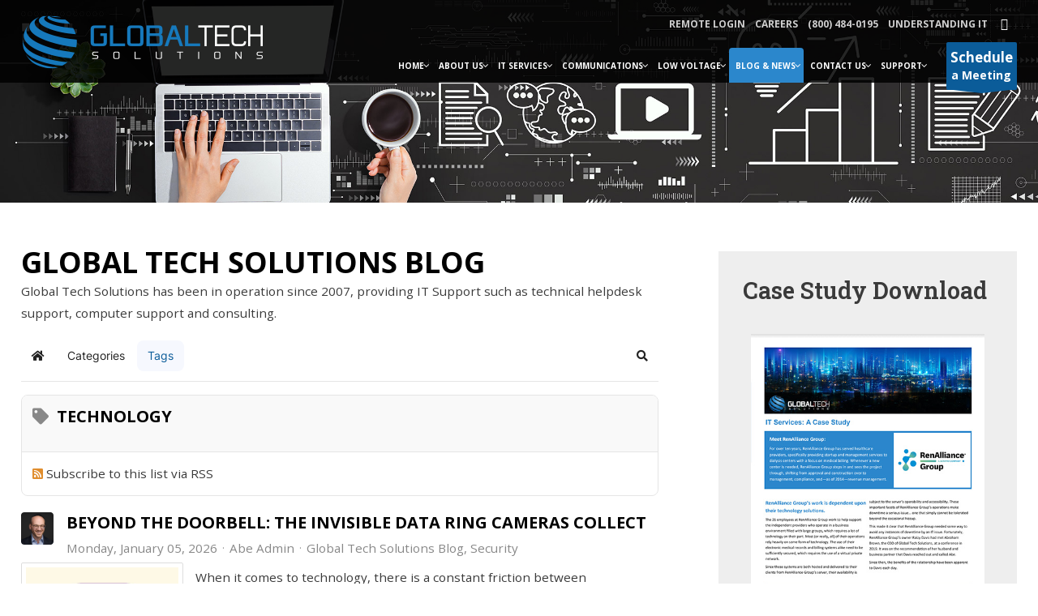

--- FILE ---
content_type: text/html; charset=utf-8
request_url: https://www.globalts.com/blog/tags/technology
body_size: 37333
content:
<!DOCTYPE HTML>
<html xml:lang="en-GB" lang="en-GB"
 class='html_class'>
<head><script>(function(c,l,a,r,i,t,y){
			c[a]=c[a]||function(){(c[a].q=c[a].q||[]).push(arguments)};
			t=l.createElement(r);t.async=1;t.src='//www.clarity.ms/tag/'+i+'?ref=joomla';
			y=l.getElementsByTagName(r)[0];y.parentNode.insertBefore(t,y);
		})(window, document, 'clarity', 'script', 'otxgmw2a4n');</script>
    <!-- Global site tag (gtag.js) - Google Analytics -->
<script async src="https://www.googletagmanager.com/gtag/js?id=UA-65427378-2"></script>
<script>
  window.dataLayer = window.dataLayer || [];
  function gtag(){dataLayer.push(arguments);}
  gtag('js', new Date());

  gtag('config', 'UA-65427378-2');
</script>
<meta http-equiv="Content-Type" content="text/html; charset=utf-8">
<meta charset="utf-8" />
	<base href="https://www.globalts.com/blog/tags/technology" />
	<meta name="keywords" content="IT, Technical Support, Business Best Practices, Computer Support, Networking" />
	<meta name="robots" content="noindex,follow" />
	<meta name="description" content="Stay connected with all of the latest IT trends and alerts by subscribing to our blog." />
	<meta name="generator" content="MYOB" />
	<title>Technology - Global Tech Solutions Blog | Nationwide Support | Global Tech Solutions</title>
	<link href="https://www.globalts.com/blog?view=rsd&tmpl=component" rel="EditURI" type="application/rsd+xml" />
	<link href="https://www.globalts.com/components/com_easyblog/wlwmanifest.xml" rel="wlwmanifest" type="application/wlwmanifest+xml" />
	<link href="/templates/charity/favicon.ico" rel="shortcut icon" type="image/vnd.microsoft.icon" />
	<link href="https://www.globalts.com/component/search/?Itemid=673&amp;id=7&amp;layout=tag&amp;format=opensearch" rel="search" title="Search Global Tech Solutions Website" type="application/opensearchdescription+xml" />
	<link href="/media/com_hwdmediashare/assets/css/hwd.css" rel="stylesheet" />
	<link href="/media/com_hwdmediashare/assets/css/lite.css" rel="stylesheet" />
	<link href="/media/com_hwdmediashare/assets/css/joomla.css" rel="stylesheet" />
	<link href="/media/plg_system_jcepro/site/css/content.min.css?86aa0286b6232c4a5b58f892ce080277" rel="stylesheet" />
	<link href="https://www.globalts.com/libraries/daxle/core/css/joomconnect_login.css" rel="stylesheet" />
	<link href="https://www.globalts.com/libraries/daxle/core/css/jcccssmodal.css" rel="stylesheet" />
	<link href="/modules/mod_djmegamenu/themes/default/css/djmegamenu.css?4.3.7.pro" rel="stylesheet" />
	<link href="https://cdnjs.cloudflare.com/ajax/libs/animate.css/4.1.1/animate.compat.min.css" rel="stylesheet" />
	<link href="https://cdnjs.cloudflare.com/ajax/libs/font-awesome/4.7.0/css/font-awesome.min.css" rel="stylesheet" />
	<link href="/media/foundry/css/foundry.min.css?7e64b8be04f0d43879fadc7326fad717=1" rel="stylesheet" />
	<link href="/media/foundry/css/vendor/fontawesome/css/all.min.css?7e64b8be04f0d43879fadc7326fad717=1" rel="stylesheet" />
	<link href="/components/com_easyblog/themes/simplistic/styles/style-6.0.17.min.css" rel="stylesheet" />
	<link href="/modules/mod_stackideas_toolbar/assets/css/toolbar.min.css" rel="stylesheet" />
	<link href="/media/foundry/css/utilities.min.css?7e64b8be04f0d43879fadc7326fad717=1" rel="stylesheet" />
	<style>
.dj-hideitem { display: none !important; }
#dj-megamenu1650, #dj-megamenu1650sticky { background: #383838; } #dj-megamenu1650 li a.dj-up_a { border-right-color: rgba( 44, 44, 44, 1); border-left-color: rgba( 67, 67, 67, 1); } #dj-megamenu1650.verticalMenu li a.dj-up_a { border-bottom-color: rgba( 67, 67, 67, 1); border-top-color: rgba( 44, 44, 44, 1); } #dj-megamenu1650 li a.dj-up_a { color: #ffffff; } #dj-megamenu1650 li a.dj-up_a small.subtitle { color: #999999; } #dj-megamenu1650 li:hover a.dj-up_a, #dj-megamenu1650 li.hover a.dj-up_a, #dj-megamenu1650 li.active a.dj-up_a { background: rgba(36, 124, 149, 1); border-right-color: rgba( 28, 99, 119, 1); border-left-color: rgba( 43, 148, 178, 1); } #dj-megamenu1650 li:hover a.dj-up_a, #dj-megamenu1650 li.hover a.dj-up_a, #dj-megamenu1650 li.active a.dj-up_a { color: #ffffff; } #dj-megamenu1650 li:hover a.dj-up_a small.subtitle, #dj-megamenu1650 li.hover a.dj-up_a small.subtitle, #dj-megamenu1650 li.active a.dj-up_a small.subtitle { color: #a4c4f5; } #dj-megamenu1650 li:hover div.dj-subwrap, #dj-megamenu1650 li.hover div.dj-subwrap { background: #303030; } #dj-megamenu1650 li:hover div.dj-subwrap li:hover > div.dj-subwrap, #dj-megamenu1650 li.hover div.dj-subwrap li.hover > div.dj-subwrap { background: #303030; } #dj-megamenu1650 li ul.dj-submenu > li { border-top-color: rgba( 57, 57, 57, 1); } #dj-megamenu1650 .djsubrow_separator { border-bottom-color: rgba( 57, 57, 57, 1); } #dj-megamenu1650 li ul.dj-submenu > li > a { color: #c3c3c3; } #dj-megamenu1650 li ul.dj-subtree > li > a { color: #c3c3c3; } #dj-megamenu1650 li ul.dj-submenu > li > a small.subtitle { color: #666666; } #dj-megamenu1650 li ul.dj-subtree > li { color: #666666; } #dj-megamenu1650 li ul.dj-subtree > li > a small.subtitle { color: #666666; } #dj-megamenu1650 li ul.dj-submenu > li > a:hover, #dj-megamenu1650 li ul.dj-submenu > li > a.active, #dj-megamenu1650 li ul.dj-submenu > li.hover:not(.subtree) > a { background: rgba(36, 124, 149, 1); } #dj-megamenu1650 li ul.dj-submenu > li > a:hover, #dj-megamenu1650 li ul.dj-submenu > li > a.active, #dj-megamenu1650 li ul.dj-submenu > li.hover:not(.subtree) > a { color: #ffffff; } #dj-megamenu1650 li ul.dj-subtree > li > a:hover { color: #ffffff; } #dj-megamenu1650 li ul.dj-submenu > li > a:hover small.subtitle, #dj-megamenu1650 li ul.dj-submenu > li > a.active small.subtitle, #dj-megamenu1650 li ul.dj-submenu > li.hover:not(.subtree) > a small.subtitle { color: #a4c4f5; } #dj-megamenu1650 li ul.dj-subtree > li > a:hover small.subtitle { color: #a4c4f5; } #dj-megamenu1650 .modules-wrap { color: #d2d2d2; }
	</style>
	<script type="application/json" class="joomla-script-options new">{"csrf.token":"7b7d87a34ceaf526dcca4b106dd67170","system.paths":{"root":"","base":""},"fd.options":{"rootUrl":"https:\/\/www.globalts.com","environment":"production","version":"1.1.20","token":"7b7d87a34ceaf526dcca4b106dd67170","scriptVersion":"7e64b8be04f0d43879fadc7326fad717=1","scriptVersioning":true,"isMobile":false}}</script>
	<script src="/plugins/system/jc_jquery/js/mootools-core.js"></script>
	<script src="/plugins/system/jc_jquery/js/mootools-more.js"></script>
	<script src="/media/jui/js/jquery.min.js?e6ae89781d54afa771142c1f8b2cb8fc"></script>
	<script src="/media/jui/js/jquery-noconflict.js?e6ae89781d54afa771142c1f8b2cb8fc" async></script>
	<script src="/media/jui/js/jquery-migrate.min.js?e6ae89781d54afa771142c1f8b2cb8fc" async></script>
	<script src="/media/system/js/core.js?e6ae89781d54afa771142c1f8b2cb8fc" async></script>
	<script src="/media/foundry/scripts/core.min.js?7e64b8be04f0d43879fadc7326fad717=1"></script>
	<script src="/media/jui/js/bootstrap.min.js?e6ae89781d54afa771142c1f8b2cb8fc"></script>
	<script src="/media/com_hwdmediashare/assets/javascript/hwd.min.js" async></script>
	<script src="https://www.globalts.com/modules/mod_stackideas_toolbar/assets/scripts/module.min.js"></script>
	<script src="/media/jui/js/jquery.ui.core.min.js?e6ae89781d54afa771142c1f8b2cb8fc"></script>
	<script src="/media/jui/js/jquery.ui.sortable.min.js?e6ae89781d54afa771142c1f8b2cb8fc" async></script>
	<script src="https://www.globalts.com/templates/charity/js/jquery/jquery-ui-addons.js"></script>
	<script src="https://www.google.com/recaptcha/api.js?onload=ReCaptchaCallbackV3&render=6LeFoQAsAAAAAGiI0bRf6BhAXMfb9irb_0gCi-lA"></script>
	<script src="https://www.globalts.com/libraries/daxle/core/js/includes/mspopup.js"></script>
	<script src="/modules/mod_djmegamenu/assets/js/jquery.djmegamenu.min.js?4.3.7.pro" defer></script>
	<!--[if lt IE 9]><script src="/media/system/js/html5fallback.js?e6ae89781d54afa771142c1f8b2cb8fc"></script><![endif]-->
	<script>
var hwdms_live_site = "https://www.globalts.com/index.php";
var hwdms_text_subscribe = "Subscribe";
var hwdms_text_subscribed = "Subscribed";
var hwdms_text_error_occured = "An unknown error has occured. Please contact us for help if this problem continues.";var ReCaptchaCallbackV3 = function() {
        grecaptcha.ready(function() {
            grecaptcha.execute("6LeFoQAsAAAAAGiI0bRf6BhAXMfb9irb_0gCi-lA").then(function(token) {
                // console.log("v3 Token: " + token);
            });
        });
    };var jcJQuery = jQuery.noConflict();
												 jcJQuery(document).ready(function($) {
													jcJQuery(window).load(function() {
														if(jcJQuery(".dfpfa").length)
														{
															jcJQuery.each(["recap_IT_Playbook*****3","recap_Contact_Us*****3","recap_Download_Business_Continuity_Plan_Cheat_Sheet*****3","recap_Five_Benefits_of_Moving_to_the_Cloud_Whitepaper*****3","recap_Free_Consultation*****3","recap_Free_Network_Audit*****3","recap_Give_Feedback*****3","recap_Help_Desk*****3","recap_Newsletter_Sign_Up*****3","recap_Request_A_Follow_Up*****3","recap_Service_Business_Continuity*****3","recap_Service_Cloud_Computing*****3","recap_Service_Data_Recovery*****3","recap_Service_Hardware*****3","recap_Service_Industry_EMR*****3","recap_Service_Industry_EMR_EHR*****3","recap_Service_Industry_Healthcare_IT*****3","recap_Service_Industry_Legal*****3","recap_Service_Internet*****3","recap_Service_IT_Security*****3","recap_Service_Managed_IT*****3","recap_Service_Software*****3","recap_Survey_Feedback*****3","recap_Ten_Benefits_of_Managed_IT_Services*****3","recap_Website_Login_Issue*****3","recap_Website_Registration*****3","recap_Service_Business_Communication*****3","recap_Service_Human_Resources_as_a_Service*****3","recap_Service_Industry_IT_for_Accountants*****3","recap_Service_Industry_IT_for_Education*****3","recap_Service_Industry_Manufacturing_IT*****3","recap_Service_Industry_Point_of_Sale*****3","recap_Service_Industry_Retail_IT*****3","recap_Service_Industry_Specific*****3","recap_Service_Industry_Supply_Chain_and_Logistics*****3","recap_Service_IT_for_Engineers_and_Architects*****3","recap_newsletter_subs_home*****3","recap_Support_Change_User_Request*****3","recap_Support_General__Request*****3","recap_Support_New_User_Add*****3","recap_Support_Remove_User*****3","recap_Support_Request_New_Equipment*****3","recap_Computer_Security_Day*****3","recap_Office_365_Interest*****3","recap_Referral*****3","recap_Microsoft_Teams*****3","recap_Development_Consultation*****3","recap_Secure_Consultation*****3","recap_Link_Consultation*****3","recap_Cybersecurity_Risk_Assessment*****3","recap_Dark_Web_Monitoring*****3","recap_Dark_Web_Monitoring_CPN*****3","recap_LP_Phishing_Simulation*****3","recap_Phishing_Simulation*****3","recap_Multi_Factor_Authentication*****3","recap_LP_Penetration_Testing*****3","recap_Penetration_Testing*****3","recap_Compliance_Standards*****3"], function( index, value ) {
																if( value.includes("*****") )
																{
																	Revalue = value.split("*****");
																	value	=	Revalue[0];
																	RecaptchaVal	=	Revalue[1];
																}
																if(jcJQuery("#"+value).length)
																{
																	if( RecaptchaVal == "3" )
																	{
																		
																	}else{
																		var id = grecaptcha.render(value, {
																			"sitekey" : "6LeFoQAsAAAAAGiI0bRf6BhAXMfb9irb_0gCi-lA",
																			"theme" : "light"
																		});
																		jcJQuery("#"+value).attr("wid", id);
																	}	
																}
															});
														}
													});
												 });function widgetPortalLog(portaltype,portalsection,portalurl){
		jQuery.ajax( {
			url: 'index.php?option=com_joomconnect&view=ajaxfiles&type=portalLog&tmpl=component',
			type: 'POST',
			data: 'portaltype='+portaltype+'&portalsection='+portalsection+'&portalurl='+portalurl,
			dataType: 'html',
			success: function( msg, textStatus, xhr )
			{
				//alert(msg);
			}
			});
		}
	</script>
	<!--googleoff: index-->
<script type="text/javascript">
window.ezb = window.eb = {
	"environment": "production",
	"rootUrl": "https://www.globalts.com",
	"ajaxUrl": "https://www.globalts.com/?option=com_easyblog&lang=&Itemid=673",
	"token": "7b7d87a34ceaf526dcca4b106dd67170",
	"mobile": false,
	"ios": false,
	"locale": "en-GB",
	"momentLang": "en-gb",
	"direction": "ltr",
	"appearance": "light",
	"version": "66fd62324691664427d4b060a3095b9f",
	"scriptVersioning": true
};
</script>
<!--googleon: index-->
	<script src="/media/com_easyblog/scripts/site-6.0.17-basic.min.js"></script>
	<style type="text/css">#eb .eb-header .eb-toolbar,#eb .eb-toolbar__search { background-color:#eeeeee;}#eb .eb-header .eb-toolbar,#eb .eb-toolbar__item--search,#eb .eb-toolbar__search .o-select-group .form-control {border-color:#cccccc; }#eb .eb-toolbar__search-close-btn > a,#eb .eb-toolbar__search-close-btn > a:hover,#eb .eb-toolbar__search-close-btn > a:focus,#eb .eb-toolbar__search-close-btn > a:active,#eb .eb-header .eb-toolbar .eb-toolbar__search-input,#eb .eb-header .eb-toolbar .o-nav__item .eb-toolbar__link,#eb .eb-toolbar__search .o-select-group .form-control,#eb .eb-toolbar .btn-search-submit { color:#666666 !important; }#eb .eb-toolbar__search .o-select-group__drop {color:#666666;}#eb .eb-toolbar__search .o-select-group,#eb .eb-header .eb-toolbar .o-nav__item.is-active .eb-toolbar__link,#eb .eb-header .eb-toolbar .o-nav__item .eb-toolbar__link:hover,#eb .eb-header .eb-toolbar .o-nav__item .eb-toolbar__link:focus,#eb .eb-header .eb-toolbar .o-nav__item .eb-toolbar__link:active { background-color:#cccccc; }#eb .eb-toolbar__link.has-composer,#eb .eb-toolbar .btn-search-submit {background-color:#17484d !important; }#eb .eb-reading-progress {background:#f5f5f5 !important;color:#57b4fc !important;}#eb .eb-reading-progress::-webkit-progress-bar {background:#f5f5f5 !important;}#eb .eb-reading-progress__container {background-color:#f5f5f5 !important;}#eb .eb-reading-progress::-moz-progress-bar {background:#57b4fc !important;}#eb .eb-reading-progress::-webkit-progress-value {background:#57b4fc !important;}#eb .eb-reading-progress__bar {background:#57b4fc !important;}</style>
	<!--googleoff: index-->
<script>
window.tb = {
"token": "7b7d87a34ceaf526dcca4b106dd67170",
"ajaxUrl": "https://www.globalts.com/index.php?option=com_ajax&module=stackideas_toolbar&format=json",
"userId": "0",
"appearance": "light",
"theme": "si-theme-foundry",
"ios": false,
"mobile": false,
};
</script>
<!--googleon: index-->
	<link rel="stylesheet preload" href="https://cdnjs.cloudflare.com/ajax/libs/animate.css/4.1.1/animate.compat.min.css" as="style">
	<link rel="stylesheet preload" href="https://cdnjs.cloudflare.com/ajax/libs/font-awesome/4.7.0/css/font-awesome.min.css" as="style">



			<meta name="viewport" content="initial-scale=1.0" />
	
		<link href="https://www.globalts.com/images/favicon.png" rel="shortcut icon" type="image/x-icon" />
	
<script type="text/javascript">
	if(jQuery().jquery=='1.11.0') { jQuery.easing['easeOutExpo'] = jQuery.easing['easeOutCirc'] };
</script>

	<link href="https://www.globalts.com/templates/charity/css/bootstrap/bootstrap-default-min.css" rel="stylesheet" type="text/css" />
	<link href="https://www.globalts.com/templates/charity/css/bootstrap/bootstrap-responsive.css" rel="stylesheet" type="text/css" />
		

	<link rel="stylesheet" href="https://www.globalts.com/templates/charity/css/ionicons/css/ionicons.min.css">

<!-- Css and js addons for vertex features -->	

<style type="text/css"> /* MAX IMAGE WIDTH */img {  height:auto !important;   max-width:100% !important; -webkit-box-sizing: border-box !important; /* Safari/Chrome, other WebKit */ -moz-box-sizing: border-box !important; /* Firefox, other Gecko */ box-sizing: border-box !important; /* Opera/IE 8+ */  }#map_canvas img, .gm-style img { max-width:none !important; }.full_width { width:100% !important; -webkit-box-sizing: border-box !important; /* Safari/Chrome, other WebKit */ -moz-box-sizing: border-box !important; /* Firefox, other Gecko */ box-sizing: border-box !important; /* Opera/IE 8+ */ }.S5_submenu_itemTablet{ background:none !important; } #s5_right_wrap, #s5_left_wrap, #s5_right_inset_wrap, #s5_left_inset_wrap, #s5_right_top_wrap, #s5_left_top_wrap, #s5_right_bottom_wrap, #s5_left_bottom_wrap { width:100% !important; }   #s5_right_column_wrap { width:15% !important; margin-left:-15% !important; } #s5_left_column_wrap { width:0% !important; } #s5_center_column_wrap_inner { margin-right:30% !important; margin-left:0% !important; }  #s5_responsive_mobile_drop_down_wrap input { width:96% !important; } #s5_responsive_mobile_drop_down_search input { width:100% !important; }  @media screen and (max-width: 950px){ body { height:100% !important; position:relative !important;  padding-bottom:48px !important;  } #s5_responsive_menu_button { display:block !important; }  }  @media screen and (max-width: 970px){ #subMenusContainer .S5_subtext { width:85%; } }   #s5_responsive_mobile_sidebar { background:#414141; background: -moz-linear-gradient(top, #414141 0%, #414141 100%); background: -webkit-gradient(linear, left top, left bottom, color-stop(0%,#414141), color-stop(100%,#414141)); background: -webkit-linear-gradient(top, #414141 0%,#414141 100%); background: -o-linear-gradient(top, #414141 0%,#414141 100%); background: -ms-linear-gradient(top, #414141 0%,#414141 100%); background: linear-gradient(top, #414141 0%,#414141 100%); font-family: Open Sans !important; } #s5_responsive_mobile_sidebar a, #s5_responsive_mobile_search, #s5_responsive_mobile_sidebar_login_register_wrap, #s5_responsive_mobile_sidebar_menu_wrap, .module_round_box-sidebar, .module_round_box-sidebar .s5_mod_h3, .module_round_box-sidebar .s5_h3_first, .module_round_box-sidebar .s5_h3_last, #s5_responsive_mobile_sidebar_menu_wrap h3 { color:#FFFFFF !important; font-family: Open Sans !important; } .s5_responsive_mobile_sidebar_inactive .s5_responsive_mobile_sidebar_title_wrap:hover, #s5_responsive_mobile_sidebar_title_wrap_login_open, #s5_responsive_mobile_sidebar_title_wrap_register_open, #s5_responsive_mobile_sidebar_search_wrap_inner1, #s5_responsive_mobile_sidebar .first_level_li:hover { background:#303030; cursor:pointer; font-family: Open Sans !important; } .s5_mobile_sidebar_h3_open, #s5_responsive_mobile_sidebar_menu_wrap h3:hover { background:#303030; cursor:pointer; } .s5_mobile_sidebar_h3_open span, #s5_responsive_mobile_sidebar_title_wrap_register_open, #s5_responsive_mobile_sidebar_title_wrap_login_open, #s5_responsive_mobile_sidebar a.s5_mobile_sidebar_active, #s5_responsive_mobile_sidebar .s5_mobile_sidebar_h3_open a { color:#FB5E1C !important; } #s5_responsive_mobile_sidebar_menu_wrap div, #s5_responsive_mobile_sidebar_login_bottom, #s5_responsive_mobile_sidebar_register_bottom { background:#2A2A2A; } #s5_responsive_mobile_sidebar_search_wrap, #s5_responsive_mobile_sidebar_login_register_wrap, #s5_responsive_mobile_sidebar_menu_wrap { border-bottom:solid 1px #555555; font-family: Open Sans !important; } #s5_pos_sidebar_top, #s5_pos_sidebar_bottom { border-bottom:solid 1px #555555; } #s5_responsive_mobile_sidebar_login_bottom #modlgn-username, #s5_responsive_mobile_sidebar_login_bottom #modlgn-passwd, #s5_responsive_mobile_sidebar_register_bottom input { background:#FFFFFF; color:#666666; border:solid 1px #FFFFFF; font-family: Open Sans !important; }  #s5_responsive_mobile_bottom_bar, #s5_responsive_mobile_top_bar { background:#000000; background: -moz-linear-gradient(top, #000000 0%, #000000 100%); /* FF3.6+ */ background: -webkit-gradient(linear, left top, left bottom, color-stop(0%,#000000), color-stop(100%,#000000)); /* Chrome,Safari4+ */ background: -webkit-linear-gradient(top, #000000 0%,#000000 100%); /* Chrome10+,Safari5.1+ */ background: -o-linear-gradient(top, #000000 0%,#000000 100%); /* Opera11.10+ */ background: -ms-linear-gradient(top, #000000 0%,#000000 100%); /* IE10+ */ background: linear-gradient(top, #000000 0%,#000000 100%); /* W3C */   font-family: Open Sans !important; } .s5_responsive_mobile_drop_down_inner, .s5_responsive_mobile_drop_down_inner input, .s5_responsive_mobile_drop_down_inner button, .s5_responsive_mobile_drop_down_inner .button, #s5_responsive_mobile_drop_down_search .validate { font-family: Open Sans !important; } .s5_responsive_mobile_drop_down_inner button:hover, .s5_responsive_mobile_drop_down_inner .button:hover { background:#000000 !important; } #s5_responsive_mobile_drop_down_menu, #s5_responsive_mobile_drop_down_menu a, #s5_responsive_mobile_drop_down_login a { font-family: Open Sans !important; color:#FFFFFF !important; } #s5_responsive_mobile_bar_active, #s5_responsive_mobile_drop_down_menu .current a, .s5_responsive_mobile_drop_down_inner .s5_mod_h3, .s5_responsive_mobile_drop_down_inner .s5_h3_first { color:#FB5E1C !important; } .s5_responsive_mobile_drop_down_inner button, .s5_responsive_mobile_drop_down_inner .button { background:#FB5E1C !important; } #s5_responsive_mobile_drop_down_menu .active ul li, #s5_responsive_mobile_drop_down_menu .current ul li a, #s5_responsive_switch_mobile a, #s5_responsive_switch_desktop a, #s5_responsive_mobile_drop_down_wrap { color:#FFFFFF !important; } #s5_responsive_mobile_toggle_click_menu span { border-right:solid 1px #000000; } #s5_responsive_mobile_toggle_click_menu { border-right:solid 1px #000000; } #s5_responsive_mobile_toggle_click_search span, #s5_responsive_mobile_toggle_click_register span, #s5_responsive_mobile_toggle_click_login span, #s5_responsive_mobile_scroll a { border-left:solid 1px #000000; } #s5_responsive_mobile_toggle_click_search, #s5_responsive_mobile_toggle_click_register, #s5_responsive_mobile_toggle_click_login, #s5_responsive_mobile_scroll { border-left:solid 1px #000000; } .s5_responsive_mobile_open, .s5_responsive_mobile_closed:hover, #s5_responsive_mobile_scroll:hover { background:#000000; } #s5_responsive_mobile_drop_down_menu .s5_responsive_mobile_drop_down_inner, #s5_responsive_mobile_drop_down_register .s5_responsive_mobile_drop_down_inner, #s5_responsive_mobile_drop_down_login .s5_responsive_mobile_drop_down_inner, #s5_responsive_mobile_drop_down_search .s5_responsive_mobile_drop_down_inner { background:#000000; } .s5_wrap { max-width:1350px !important; }      @media screen and (max-width: 750px){ #s5_columns_wrap_inner { width:100% !important; } #s5_center_column_wrap { width:100% !important; left:100% !important; } #s5_left_column_wrap { left:0% !important; } #s5_left_top_wrap, #s5_left_column_wrap, #s5_left_inset_wrap, #s5_left_wrap, #s5_left_bottom_wrap, #s5_right_top_wrap, #s5_right_column_wrap, #s5_right_inset_wrap, #s5_right_wrap, #s5_right_bottom_wrap { width:100% !important; } #s5_center_column_wrap_inner { margin:0px !important; } #s5_left_column_wrap { margin-right:0px !important; } #s5_right_column_wrap { margin-left:0px !important; } .items-row .item { width:100% !important; padding-left:0px !important; padding-right:0px !important; margin-right:0px !important; margin-left:0px !important; } }                 #s5_top_row1_area1 {   background-color:#FB5E1C !important; background-image:url(https://www.globalts.com/images/top_row1.jpg) !important; background-size: cover; background-attachment: scroll !important; background-repeat:no-repeat !important; background-position:top center;  }  #s5_bottom_row1_area1 {   background-color:#644836 !important; background-image:url(https://www.globalts.com/images/bottom_row1.jpg) !important; background-size: cover; background-attachment: scroll !important; background-repeat:no-repeat !important; background-position:;  }  #s5_bottom_row2_area1 {   background-color:# !important; background-image:url(https://www.globalts.com/images/bottom_row2.jpg) !important; background-size: cover; background-attachment: scroll !important; background-repeat:no-repeat !important; background-position:top center;  }       .s5_wrap_fmfullwidth ul.menu { width:96%;  } #s5_menu_wrap.s5_wrap_fmfullwidth {  height:70px;  width:100% !important; z-index:2; position: fixed;  top:0px !important;  margin-top:0px !important; left:0 !important; margin-left:0px !important; -webkit-backface-visibility: hidden; -webkit-transform: translateZ(2); }  .subMenusContainer, .s5_drop_down_container { position: fixed !important; } #s5_menu_wrap.s5_wrap {    height:70px;  position: fixed;  top:0px !important;  z-index:2;   margin-top:0px !important; }   #s5_menu_wrap { -webkit-transition: top 700ms ease-out; -moz-transition: top 700ms ease-out; -o-transition:top 700ms ease-out; transition: top 700ms ease-out; } #s5_menu_wrap.s5_wrap_fmfullwidth, #s5_menu_wrap.s5_wrap { top:0px; }  #s5_menu_wrap.s5_wrap, #s5_menu_wrap.s5_wrap_fmfullwidth {    }    </style><script type="text/javascript">/*<![CDATA[*/jQuery(document).ready(function(){if(window.addEventListener){window.addEventListener('scroll',s5_fm_check_scroll_height,false);window.addEventListener('resize',s5_fm_check_scroll_height,false);}
else if(window.attachEvent){window.attachEvent('onscroll',s5_fm_check_scroll_height);window.attachEvent('onreisze',s5_fm_check_scroll_height);}
window.setTimeout(s5_fm_check_scroll_height,100);}
);var s5_menu_wrap_height=0;var s5_menu_wrap_parent_height=0;var s5_menu_wrap_parent_parent_height=0;var s5_menu_wrap_run="no";function s5_fm_check_scroll_height(){if(s5_menu_wrap_run=="no"){s5_menu_wrap_height=document.getElementById("s5_menu_wrap").offsetHeight;s5_menu_wrap_parent_height=document.getElementById("s5_menu_wrap").parentNode.offsetHeight;s5_menu_wrap_parent_parent_height=document.getElementById("s5_menu_wrap").parentNode.parentNode.offsetHeight;s5_menu_wrap_run="yes";}
var s5_fmenuheight_new=70;if(window.pageYOffset>=400-s5_fmenuheight_new){document.getElementById("s5_menu_wrap").style.top="0px";}else{document.getElementById("s5_menu_wrap").style.top="-500px";}
if(window.pageYOffset>=400&&window.innerWidth>950){document.getElementById("s5_floating_menu_spacer").style.height=s5_menu_wrap_height+"px";document.getElementById("s5_menu_wrap").className='s5_wrap_fmfullwidth';document.getElementById("subMenusContainer").className='subMenusContainer';if(s5_menu_wrap_parent_height>=s5_menu_wrap_height-20&&s5_menu_wrap_parent_parent_height>=s5_menu_wrap_height-20&&document.getElementById("s5_menu_wrap").parentNode.style.position!="absolute"&&document.getElementById("s5_menu_wrap").parentNode.parentNode.style.position!="absolute"){document.getElementById("s5_floating_menu_spacer").style.display="block";}}
else{document.getElementById("s5_menu_wrap").className='';document.getElementById("s5_floating_menu_spacer").style.display="none";}}
jQuery(document).ready(function(){if(document.body.offsetWidth<=950){document.addEventListener('touchstart',handleTouchStart,false);document.addEventListener('touchmove',handleTouchMove,false);var xDown=null;var yDown=null;function handleTouchStart(evt){xDown=evt.touches[0].clientX;yDown=evt.touches[0].clientY;};function handleTouchMove(evt){if(!xDown||!yDown){return;}
var xUp=evt.touches[0].clientX;var yUp=evt.touches[0].clientY;var xDiff=xDown-xUp;var yDiff=yDown-yUp;if(Math.abs(xDiff)>Math.abs(yDiff)){if(xDiff>0){s5_responsive_mobile_sidebar();}else{s5_responsive_mobile_sidebar();}}else{if(yDiff>0){}else{}}
xDown=null;yDown=null;};}});jQuery(document).resize(function(){if(document.body.offsetWidth<=950){document.addEventListener('touchstart',handleTouchStart,false);document.addEventListener('touchmove',handleTouchMove,false);var xDown=null;var yDown=null;function handleTouchStart(evt){xDown=evt.touches[0].clientX;yDown=evt.touches[0].clientY;};function handleTouchMove(evt){if(!xDown||!yDown){return;}
var xUp=evt.touches[0].clientX;var yUp=evt.touches[0].clientY;var xDiff=xDown-xUp;var yDiff=yDown-yUp;if(Math.abs(xDiff)>Math.abs(yDiff)){if(xDiff>0){s5_responsive_mobile_sidebar();}else{s5_responsive_mobile_sidebar();}}else{if(yDiff>0){}else{}}
xDown=null;yDown=null;};}});/*]]>*/</script>
<script type="text/javascript" src="https://www.globalts.com/templates/charity/js/core/s5_flex_menu-min.js"></script>
<link rel="stylesheet" href="https://www.globalts.com/templates/charity/css/s5_flex_menu.css" type="text/css" />
<link rel="stylesheet" href="https://www.globalts.com/templates/system/css/system.css" type="text/css" />
<link rel="stylesheet" href="https://www.globalts.com/templates/system/css/general.css" type="text/css" />


<link href="https://www.globalts.com/templates/charity/css/template.css" rel="stylesheet" type="text/css" />



<link href="https://www.globalts.com/templates/charity/css/editor.css" rel="stylesheet" type="text/css" />



<link rel="stylesheet" type="text/css" href="//fonts.googleapis.com/css?family=Open+Sans:400,500,600,700,800,900" />




	<link rel="stylesheet" type="text/css" href="https://www.globalts.com/templates/charity/css/core/s5_responsive_bars-min.css" />
	<link href="https://www.globalts.com/templates/charity/css/core/s5_responsive_hide_classes-min.css" rel="stylesheet" type="text/css" />
	<style type="text/css"> @media screen and (min-width: 650px){.s5_responsive_mobile_sidebar_show_ltr {width:400px !important;}.s5_responsive_mobile_sidebar_body_wrap_show_ltr {margin-left:400px !important;}.s5_responsive_mobile_sidebar_show_rtl {width:400px !important;}.s5_responsive_mobile_sidebar_body_wrap_show_rtl {margin-right:400px !important;}#s5_responsive_mobile_sidebar_inner1 {width:400px !important;}}</style>


	<link rel="stylesheet" type="text/css" href="https://www.globalts.com/templates/charity/css/s5_responsive.css" />
	
	

<link rel="stylesheet" type="text/css" href="https://www.globalts.com/templates/charity/css/custom.css" />	<script type="text/javascript">
	//<![CDATA[
				        jQuery(document).ready( function() {
		            var myMenu = new MenuMatic({
				tabletWidth:1400,
                effect:"slide & fade",
                duration:500,
                physics: 'easeOutCirc',
                hideDelay:250,
                orientation:"horizontal",
                tweakInitial:{x:0, y:0},
				                                     	            direction:{    x: 'right',    y: 'down' },
				                opacity:100            });
        });		
			//]]>	
    </script>    

<!-- Info Slide Script - Called in header so css validates -->	

	

<!-- Resize column function -->	

<!-- File compression. Needs to be called last on this file -->	
<!-- The excluded files, listed below the compressed php files, are excluded because their calls vary per device or per browser. Included compression files are only ones that have no conditions and are included on all devices and browsers. Otherwise unwanted css will compile in the compressed files. -->	

<!-- Additional scripts to load inside of the header -->
<!-- Global site tag (gtag.js) - Google Ads: 647321421 -->
<script async src="https://www.googletagmanager.com/gtag/js?id=AW-647321421"></script>
<script>

window.dataLayer = window.dataLayer || [];

function gtag(){dataLayer.push(arguments);}

gtag('js', new Date());

gtag('config', 'AW-647321421');
</script>
<link rel="stylesheet" type="text/css" href="//fonts.googleapis.com/css?family=Roboto%20Slab:400,500,600,700,800,900" />


<link rel="apple-touch-icon" sizes="60x60" href="/favicons/apple-icon-60x60.png">
<link rel="apple-touch-icon" sizes="72x72" href="/favicons/apple-icon-72x72.png">
<link rel="apple-touch-icon" sizes="76x76" href="//favicons/apple-icon-76x76.png">
<link rel="apple-touch-icon" sizes="114x114" href="/favicons/apple-icon-114x114.png">
<link rel="apple-touch-icon" sizes="120x120" href="/favicons/apple-icon-120x120.png">
<link rel="apple-touch-icon" sizes="144x144" href="/favicons/apple-icon-144x144.png">
<link rel="apple-touch-icon" sizes="152x152" href="/favicons/apple-icon-152x152.png">
<link rel="apple-touch-icon" sizes="180x180" href="/favicons/apple-icon-180x180.png">
<link rel="icon" type="image/png" sizes="192x192"  href="/favicons/android-icon-192x192.png">
<link rel="icon" type="image/png" sizes="32x32" href="/favicons/favicon-32x32.png">
<link rel="icon" type="image/png" sizes="96x96" href="/favicons/favicon-96x96.png">
<link rel="icon" type="image/png" sizes="16x16" href="/favicons/favicon-16x16.png">
<link rel="manifest" href="/favicons/manifest.json">
<meta name="msapplication-TileColor" content="#ffffff">
<meta name="msapplication-TileImage" content="/favicons/ms-icon-144x144.png">
<meta name="theme-color" content="#ffffff">



<style type="text/css"> 


body, .inputbox {font-family: 'Open Sans',Helvetica,Arial,Sans-Serif;} 

.large_title_with_sub h3, .module_round_box.split_title_large .s5_h3_first, .module_round_box.split_title .s5_h3_first {font-family: 'Open Sans',Helvetica,Arial,Sans-Serif !important;} 

.btn-link, a, .highlight1_color, .module_round_box_outer ul li a:hover, #s5_bottom_menu_wrap a:hover, ul.menu li.current a, ul.s5_am_innermenu a:hover, #s5_responsive_menu_button:hover, .s5_icon_search_close:hover, .large_title_with_sub h3, .module_round_box.split_title_large .s5_h3_first, .module_round_box.split_title {
color:#0b5c99;
}

#s5_bottom_menu_wrap a:hover, .icon_group_icon, ul.menu li.current a, ul.s5_am_innermenu a:hover, .S5_submenu_item:hover span, .S5_grouped_child_item .S5_submenu_item:hover span, .S5_submenu_item:hover a, .S5_grouped_child_item .S5_submenu_item:hover a, #s5_nav li.mainMenuParentBtnFocused .s5_level1_span1 a, #s5_nav li.mainMenuParentBtn:hover .s5_level1_span1 a, #s5_nav li.active .s5_level1_span1 a, .top_box_inner span, .causes_text_goal, #s5_login:hover, #s5_register:hover, #s5_responsive_menu_button:hover {
color:#0b5c99  !important;
}

a.readon, a.pager, button, .button, .pagenav a, .s5_ls_readmore, .readmore a, .module_round_box.highlight1, .jdGallery .carousel .carouselInner .thumbnail.active, .item-page .dropdown-menu li > a:hover, .s5_pricetable_column.recommended .s5_title, .ac-container input:checked + label, .ac-container input:checked + label:hover, .ac-container2 input:checked + label, .ac-container2 input:checked + label:hover, #s5_responsive_mobile_sidebar_login_bottom button, #s5_responsive_mobile_sidebar_register_bottom button, .lage_text_sub_line, #s5_accordion_menu h3:hover, #s5_accordion_menu h3.s5_am_open, .highlight1_title, #s5_search_wrap, .causes_image_bar, #s5_pos_custom_3, .s5_masonry_active, #s5_masondisplay_container .item:nth-child(3) .s5_masonwrapinner, #s5_masondisplay_container .item:nth-child(7) .s5_masonwrapinner, #s5_masondisplay_container .item:nth-child(11) .s5_masonwrapinner, #s5_masondisplay_container .item:nth-child(15) .s5_masonwrapinner, #s5_masondisplay_container .item:nth-child(19) .s5_masonwrapinner, .module_round_box.border_highlight1_title .s5_mod_h3 {
background:#0b5c99 !important;
}

.jdGallery a.right, .jdGallery a.left {
background-color:#0b5c99 !important;
}

#s5_masondisplay_container .item:nth-child(3) .s5_masonry_articletitle, #s5_masondisplay_container .item:nth-child(7) .s5_masonry_articletitle, #s5_masondisplay_container .item:nth-child(11) .s5_masonry_articletitle, #s5_masondisplay_container .item:nth-child(15) .s5_masonry_articletitle, #s5_masondisplay_container .item:nth-child(19) .s5_masonry_articletitle {
border-bottom:solid 1px #004885 !important;
}

a.readon:hover, a.pager:hover, button:hover, .button:hover, .pagenav a:hover, .s5_ls_readmore:hover, .readmore a:hover, #s5_scrolltopvar, #s5_search_wrap:hover {
background:#003471 !important;
}

.module_round_box.border_highlight1 {
border:solid 3px #0b5c99;
}

.jdGallery a.right:hover, .jdGallery a.left:hover, .s5_masonwrapinner p.readmore a {
background-color:#002f6c !important;
}

.readon.readon_white {
background:#FFFFFF !important;
color:#000000 !important;
}

.readon.readon_white:hover {
color:#FFFFFF !important;
}


.uppercase, button, .button, .btn, .readon, #s5_nav li, #s5_login, #s5_register, #subMenusContainer a, #s5_nav li li a, h1, h2, h3, h4, h5, .large_title_with_sub, .top_box_inner span, ul.s5_masonry_articles li a {
text-transform:uppercase;
}

.mainParentBtn a, #s5_nav li.mainParentBtn:hover a, #s5_nav li.mainMenuParentBtnFocused.mainParentBtn a, .s5_wrap_fmfullwidth .mainParentBtn a {
background:none !important;
}
#s5_nav li.mainParentBtn .s5_level1_span2 a {
padding:0px;
}


@media screen and (max-width: 950px){
#s5_responsive_menu_button {
display:block !important;
}
#s5_logo_wrap {
float:none;
}
#s5_scrolltopvar {
display:none !important;
}
#s5_right_column_wrap_inner, #s5_left_column_wrap_inner {
margin-top:30px;
}
}

#s5_center_column_wrap_inner {
padding-right:6%;
}
@media screen and (max-width: 1100px){
#s5_center_column_wrap_inner {
padding-right:4%;
}
}



	
.s5_wrap{width:96%;}	
</style>
<link href="https://use.fontawesome.com/releases/v5.0.8/css/all.css" rel="stylesheet">
<link href="https://www.globalts.com/templates/charity/css/custom-banner-image.css" rel="stylesheet">
























</head>

<body id="s5_body"><div class="dj-offcanvas-wrapper"><div class="dj-offcanvas-pusher"><div class="dj-offcanvas-pusher-in">
    
    
     
    
    
    
    


<div id="s5_scrolltotop"></div>

<!-- Top Vertex Calls -->
<!-- Call mobile sidebar -->
<div id="s5_responsive_mobile_sidebar" class="s5_responsive_mobile_sidebar_hide_ltr">
	<div id="s5_responsive_mobile_sidebar_inner1" class="s5_responsive_mobile_sidebar_light">
<div id="s5_responsive_mobile_sidebar_inner2">

		<div id="s5_responsive_mobile_sidebar_search_wrap">
	<div id="s5_responsive_mobile_sidebar_search_wrap_inner1">
	<div id="s5_responsive_mobile_sidebar_search_wrap_inner2">
		<form method="post" action="https://www.globalts.com/">
		<input type="text" onfocus="if (this.value=='Search...') this.value='';" onblur="if (this.value=='') this.value='Search...';" value="Search..." id="s5_responsive_mobile_search" name="searchword" />
		<input type="hidden" value="search" name="task" />
		<input type="hidden" value="com_search" name="option" />
		<input type="hidden" value="1" name="Itemid" />
	</form>
	</div>
	</div>
	</div>
	<div style="clear:both"></div>
	
			<div id="s5_pos_sidebar_top">
						
			<div class="module_round_box_outer">
			
			<div class="module_round_box-sidebar">

				<div class="s5_module_box_1">
					<div class="s5_module_box_2">
												<div class="s5_mod_h3_outer">
							<p class="s5_mod_h3">
																						<span class="s5_h3_first">Your </span><span class="s5_h3_last"> IT Support Experts</span>
								
							</p>
													</div>
												<div class="s5_mod_h3_below" style="clear:both"></div>
												<div class="s5_outer-sidebar">
						

<div class="custom-sidebar"  >
	<p>We partner with many types of businesses in the area, and strive to eliminate IT issues before they cause expensive downtime, so you can continue to drive your business forward. Our dedicated staff loves seeing our clients succeed. Your success is our success, and as you grow, we grow.</p></div>
						</div>
						<div style="clear:both; height:0px"></div>
					</div>
				</div>

			</div>
			
			</div>

		
		</div>
	
			<div id="s5_responsive_mobile_sidebar_login_register_wrap">

				<div id="s5_responsive_mobile_sidebar_login_wrap" class="s5_responsive_mobile_sidebar_inactive" style="display:none">
			<div class="s5_responsive_mobile_sidebar_title_wrap" id="s5_responsive_mobile_sidebar_title_wrap_login" onclick="s5_responsive_mobile_sidebar_login()">
			<div class="s5_responsive_mobile_sidebar_title_wrap_inner">
				<span class="s5_responsive_mobile_sidebar_title_wrap_inner">
				Login				</span>
			</div>
			</div>
			<div id="s5_responsive_mobile_sidebar_login_bottom" class="s5_responsive_mobile_sidebar_login_inactive">
			</div>
		<div style="clear:both"></div>
		</div>
		
						<div id="s5_responsive_mobile_sidebar_register_wrap" class="s5_responsive_mobile_sidebar_inactive" style="display:none">
			<div class="s5_responsive_mobile_sidebar_title_wrap" id="s5_responsive_mobile_sidebar_title_wrap_register" onclick="s5_responsive_mobile_sidebar_register()">
			<div class="s5_responsive_mobile_sidebar_title_wrap_inner">
				<span class="s5_responsive_mobile_sidebar_title_wrap_inner">
				Register				</span>
			</div>
			</div>
			<div id="s5_responsive_mobile_sidebar_register_bottom" class="s5_responsive_mobile_sidebar_register_inactive">
			</div>
		<div style="clear:both"></div>
		</div>
				
	<div style="clear:both"></div>
	</div>
		
			<div id="s5_responsive_mobile_sidebar_menu_wrap">
			
<!--<ul class="menu">-->
<h3 class='' onclick='s5_responsive_mobile_sidebar_h3_click(this.id)'><span class='s5_sidebar_deeper'><a  href='/' >Home</a></span></h3><div class='s5_responsive_mobile_sidebar_sub'><ul><li><a   href="/home/login-logout" >Login / Logout</a></li><li><a   href="/public-documents" >My Documents</a></li><li><a   href="/home/sitemap" >Sitemap</a></li></ul></div><h3 class='' onclick='s5_responsive_mobile_sidebar_h3_click(this.id)'><span class='s5_sidebar_deeper'><a  href='/about-us' >About Us</a></span></h3><div class='s5_responsive_mobile_sidebar_sub'><ul><li><a   href="/about-us" >Who We Are</a></li><li><a   href="/about-us/our-difference" >Our Difference</a></li><li><a   href="/about-us/meet-the-team" >Meet The Team</a></li><li><a   href="/about-us/it-industry-secret" >IT Industry Secret</a></li><li><a   href="/about-us/testimonials" >Testimonials</a></li><li><a   href="/about-us/refer-a-colleague-or-friend" >Refer a Colleague or Friend</a></li><li><a   href="/video-gallery" >Video Gallery</a></li></ul></div><h3 class='' onclick='s5_responsive_mobile_sidebar_h3_click(this.id)'><span class='s5_sidebar_deeper'><a  href='/it-services' >IT Services</a></span></h3><div class='s5_responsive_mobile_sidebar_sub'><ul><li><a   href="/it-services/managed-it-services" >Managed IT Services</a><ul><li><a   href="/it-services/managed-it-services/managed-services" >Managed Services</a></li><li><a   href="/it-services/managed-it-services/it-consulting" >IT Consulting</a></li><li><a   href="/it-services/managed-it-services/comprehensive-it-support" >Comprehensive IT Support</a></li><li><a   href="/it-services/managed-it-services/remote-monitoring-maintenance" >Remote Monitoring &amp; Maintenance</a></li><li><a   href="/it-services/managed-it-services/vendor-management" >IT Vendor Management</a></li><li><a   href="/it-services/managed-it-services/co-managed-it" >Co-Managed IT</a></li><li><a   href="/it-services/managed-it-services/vmware-virtualization" >VMware</a></li><li><a   href="/it-services/managed-it-services/24-7-help-desk" >24/7 Help Desk</a></li><li><a   href="/it-services/managed-it-services/microsoft-hyper-v" >Microsoft Hyper-V</a></li><li><a   href="/it-services/managed-it-services/desktop-monitoring-and-management" >Desktop Monitoring and Management</a></li><li><a   href="/it-services/managed-it-services/infrastructure-support-services" >Infrastructure Support Services</a></li><li><a   href="/it-services/managed-it-services/professional-server-support" >Professional Server Support</a></li></ul><li><a   href="/it-services/security-services" >IT Security Overview</a><ul><li><a   href="/it-services/security-services/network-security" >Network Security</a></li><li><a   href="/it-services/security-services/unified-threat-management" >Unified Threat Management</a></li><li><a   href="/it-services/security-services/content-filtering" >Content Filtering</a></li><li><a   href="/it-services/security-services/spam-protection" >Spam Protection</a></li><li><a   href="/it-services/security-services/sophos-security-solutions" >SOPHOS Security Solutions</a></li><li><a   href="/it-services/security-services/email-encryption" >Email Encryption</a></li><li><a   href="/it-services/security-services/cisco-certified-solutions" >Cisco-Certified Solutions</a></li><li><a   href="/it-services/security-services/fully-hosted-security-as-a-service" >Fully Hosted Security as a Service</a></li><li><a   href="/it-services/security-services/enterprise-mobility-management-solutions" >Enterprise Mobility Management Solutions</a></li><li><a   href="/it-services/security-services/security-networking" >Security Networking</a></li></ul><li><a   href="/it-services/cloud-computing-services" >Cloud Computing Services</a><ul><li><a   href="/it-services/cloud-computing-services/cloud-it-solutions" >Cloud IT Solutions</a></li><li><a   href="/it-services/cloud-computing-services/hosted-microsoft-exchange" >Hosted Microsoft Exchange</a></li><li><a   href="/it-services/cloud-computing-services/hosted-server" >Hosted Server</a></li><li><a   href="/it-services/cloud-computing-services/hosted-desktop" >Hosted Desktop</a></li><li><a   href="/it-services/cloud-computing-services/hardware-virtualization" >Hardware Virtualization</a></li><li><a   href="/it-services/cloud-computing-services/cloud-bdr-sync" >Cloud Backup &amp; File Sharing</a></li><li><a   href="/it-services/cloud-computing-services/dropbox-storage-for-business" >Dropbox Cloud Storage</a></li><li><a   href="/it-services/cloud-computing-services/microsoft-azure" >Microsoft Azure</a></li><li><a   href="/it-services/cloud-computing-services/cloud-hosted-voip" >Cloud Hosted VoIP</a></li><li><a   href="/it-services/cloud-computing-services/amazon-web-services" >Amazon Web Services</a></li><li><a   href="/it-services/cloud-computing-services/data-warehousing" >Data Warehousing</a></li><li><a   href="/it-services/cloud-computing-services/centrestack" >Centrestack</a></li></ul><li><a   href="/it-services/industry-specific" >Industry Specific</a><ul><li><a   href="/it-services/industry-specific/healthcare-it" >Healthcare IT </a></li><li><a   href="/it-services/industry-specific/emr" >Electronic Medical Records</a></li><li><a   href="/it-services/industry-specific/legal-technology-solutions" >IT for Law</a></li><li><a   href="/it-services/industry-specific/manufacturing-it" >Manufacturing IT</a></li><li><a   href="/it-services/industry-specific/it-for-education" >IT for Education</a></li><li><a   href="/it-services/industry-specific/it-for-accountants" >IT for Accountants</a></li><li><a   href="/it-services/industry-specific/retail-it" >Retail IT</a></li><li><a   href="/it-services/industry-specific/it-for-engineers-and-architects" >IT for Engineers and Architects</a></li><li><a   href="/it-services/industry-specific/supply-chain-and-logistics" >Supply Chain and Logistics</a></li></ul><li><a   href="/it-services/data-services" >Data Services</a><ul><li><a   href="/it-services/data-services/backup-disaster-recovery" >Business Continuity</a></li><li><a   href="/it-services/data-services/data-recovery" >Data Retrieval</a></li><li><a   href="/it-services/data-services/disaster-recovery-as-a-service" >Disaster Recovery as a Service</a></li></ul><li><a   href="/it-services/hardware-services" >Hardware Services</a><ul><li><a   href="/it-services/hardware-services/hardware-as-a-service" >Hardware as a Service</a></li><li><a   href="/it-services/hardware-services/computer-repair" >Computer Repair</a></li><li><a   href="/it-services/hardware-services/hp-official-dealer" >HP Official Dealer</a></li><li><a   href="/it-services/hardware-services/official-dell-reseller" >Official Dell Dealer</a></li><li><a   href="/it-services/hardware-services/lenovo-official-reseller" >Lenovo Official Reseller</a></li><li><a   href="/it-services/hardware-services/server-migration" >Server Migration</a></li></ul><li><a   href="/it-services/software-services" >Software Services</a><ul><li><a   href="/it-services/software-services/microsoft-office-365-cloud-based-productivity" >Microsoft Office 365</a></li><li><a   href="/it-services/software-services/g-suite-by-google" >G Suite by Google</a></li><li><a   href="/it-services/software-services/microsoft-sharepoint" >Microsoft SharePoint</a></li><li><a   href="/it-services/software-services/sql-server" >Microsoft SQL Server</a></li><li><a   href="/it-services/software-services/microsoft-partner-network" >Microsoft Partner Network</a></li><li><a   href="/it-services/software-services/document-management" >Document Management</a></li><li><a   href="/it-services/software-services/identity-management-solutions" >Identity Management</a></li><li><a   href="/it-services/software-services/intranet-solutions" >Intranet Solutions</a></li><li><a   href="/it-services/software-services/using-microsoft-teams" >Microsoft Teams</a></li></ul><li><a   href="/it-services/business-communication" >Business Communication</a><ul><li><a   href="/it-services/business-communication/mobile-device-management" >Mobile Device Management</a></li></ul><li><a   href="/it-services/media-internet-services" >Media &amp; Internet Services</a><ul><li><a   href="/it-services/media-internet-services/website-design" >Website Design</a></li><li><a   href="/it-services/media-internet-services/insite-id-for-websites" >InSite ID for Websites</a></li></ul></ul></div><h3 class='' onclick='s5_responsive_mobile_sidebar_h3_click(this.id)'><span class='s5_sidebar_deeper'><a  href='/communications' >Communications</a></span></h3><div class='s5_responsive_mobile_sidebar_sub'><ul><li><a   href="/communications/voip" >VoIP</a></li><li><a   href="/communications/unified-communications" >Unified Communications</a></li><li><a   href="/communications/mobile-overview" >Mobile Solutions</a></li><li><a   href="/communications/internet-consulting" >High-Speed Internet Consulting</a></li><li><a   href="/communications/fax-server" >Fax Server</a></li><li><a   href="/communications/printer-and-copier-support" >Printer and Copier Support </a></li><li><a   href="/communications/printer-management" >Printer Management </a></li></ul></div><h3 class='' onclick='s5_responsive_mobile_sidebar_h3_click(this.id)'><span class='s5_sidebar_deeper'><a  href='/low-voltage' >Low Voltage</a></span></h3><div class='s5_responsive_mobile_sidebar_sub'><ul><li><a   href="/low-voltage/asset-tracking" >Asset Tracking</a></li><li><a   href="/low-voltage/access-control-solutions" >Access Control Solutions</a></li><li><a   href="/low-voltage/point-of-sale-technologies" >Point-of-Sale Technologies</a></li><li><a   href="/low-voltage/office-relocation-services" >Office Relocation Services</a></li><li><a   href="/low-voltage/cabling-and-wiring" >Cabling and Wiring</a></li><li><a   href="/low-voltage/wireless-services" >Wireless Services</a></li><li><a   href="/low-voltage/internet-consulting" >High-Speed Internet Consulting</a></li><li><a   href="/low-voltage/voip" >VoIP</a></li><li><a   href="/low-voltage/digital-surveillance" >Security Cameras</a></li><li><a   href="/low-voltage/conferencing-and-collaboration" >Conferencing and Collaboration</a></li><li><a   href="/low-voltage/conferencing" >Conferencing</a></li><li><a   href="/low-voltage/fax-server" >Fax Server</a></li><li><a   href="/low-voltage/printer-and-copier-support" >Printer and Copier Support</a></li><li><a   href="/low-voltage/printer-management" >Printer Management</a></li></ul></div><h3 class='' onclick='s5_responsive_mobile_sidebar_h3_click(this.id)'><span class='s5_sidebar_deeper'><a  class="s5_mobile_sidebar_active" href='/blog' >Blog &amp; News</a></span></h3><div class='s5_responsive_mobile_sidebar_sub'><ul><li><a   href="/blog" >Blogs</a></li><li><a   href="/news-a-events" >News &amp; Press Releases </a></li><li><a   href="/news-a-events/events-calendar" >Events Calendar </a></li><li><a   href="/news-a-events/our-newsletters" >Our Newsletters</a></li><li><a   href="/news-a-events/case-studies" >Case Studies</a></li></ul></div><h3 class='' onclick='s5_responsive_mobile_sidebar_h3_click(this.id)'><span class='s5_sidebar_deeper'><a  href='/contact-us' >Contact Us</a></span></h3><div class='s5_responsive_mobile_sidebar_sub'><ul><li><a   href="/contact-us/get-help" >Get Help</a></li></ul></div><h3 class='' onclick='s5_responsive_mobile_sidebar_h3_click(this.id)'><span class='s5_sidebar_deeper'><a  href='/support' >Support</a></span></h3><div class='s5_responsive_mobile_sidebar_sub'><ul><li><a   href="/support" >How to Request Support</a></li><li><a   href="/support/help-desk" >Help Desk</a></li><li><a   href="https://globaltsllc.screenconnect.com/" target="_blank" >Join a Meeting</a></li></ul></div><!--</ul>-->
		</div>
	
			<div id="s5_pos_sidebar_bottom">
						
			<div class="module_round_box_outer">
			
			<div class="module_round_box-sidebar">

				<div class="s5_module_box_1">
					<div class="s5_module_box_2">
												<div class="s5_mod_h3_outer">
							<p class="s5_mod_h3">
																						<span class="s5_h3_first">Free </span><span class="s5_h3_last"> Consultation</span>
								
							</p>
													</div>
												<div class="s5_mod_h3_below" style="clear:both"></div>
												<div class="s5_outer-sidebar">
						

<div class="custom-sidebar"  >
	<p>Interested in seeing what we can do for your business? Contact us to see how we can help you! <a href="/free-consultation" class="readon">Sign Up Today</a></p></div>
						</div>
						<div style="clear:both; height:0px"></div>
					</div>
				</div>

			</div>
			
			</div>

		
		</div>
	
</div>
</div>
</div>
<div id="s5_responsive_mobile_sidebar_body_wrap">
<div id="s5_responsive_mobile_sidebar_body_wrap_inner">

<!-- Call top bar for mobile devices if layout is responsive -->	
	

	

	<script type="text/javascript">
		var s5_responsive_trigger = 950;
		var s5_responsive_layout = "sidebar";
		var s5_responsive_layout_direction = "_ltr";
		var s5_responsive_menu_auto_open = "open";
	</script>
	<script type="text/javascript" src="https://www.globalts.com/templates/charity/js/core/s5_responsive_mobile_bar-min.js"></script>



<!-- Fixed Tabs -->	

<!-- Drop Down -->	

<!-- Parallax Backgrounds -->

<!-- Floating Menu Spacer -->
	
<div id="s5_floating_menu_spacer" style="display:none;width:100%;"></div>

<!-- Body Padding Div Used For Responsive Spacing -->		
<div id="s5_body_padding" class="banner-blog blog">


	<!-- Header -->			
		<header id="s5_header">
		<div id="s5_menu_wrap">	
			<div id="s5_menu_wrap2" class="s5_wrap">
				<div id="s5_menu_wrap_inner">
				
						
													<div id="s5_responsive_menu_button" style="display:none" onclick="s5_responsive_mobile_sidebar()"><div class="s5_menuicon ion-android-menu"></div></div>
															
											<div id="s5_logo_wrap" class="s5_logo s5_logo_image">
																							<img alt="logo" src="https://www.globalts.com/images/logo/logo.png" onclick="window.document.location.href='https://www.globalts.com/'" />
																													              							<!-- Infocard -->
							<div id="infocard">
										<div class="moduletable">
						

<div class="custom"  >
	<div class="infocard_table">
<div class="infocard_cell_left">
<p><img src="/images/global_tech_logo_small.png" alt="Logo" width="123" height="95" /></p>
</div>
<div class="infocard_cell_right">
<div class="infocard_grp">
<div><a href="tel:(800)484-0195" style="color: #ffffff;">(800) 484-0195</a></div>
<div>Email: <a href="/cdn-cgi/l/email-protection#6c05020a032c0b00030e0d00181f420f0301" style="color: #ffffff;"><span class="__cf_email__" data-cfemail="0c65626a634c6b60636e6d60787f226f6361">[email&#160;protected]</span></a></div>
</div>
<div class="infocard_social">
<div class="infocard_get_social">Get Social</div>
<ul class="social-icons">
<li class="social-twitter"><a href="https://twitter.com/globaltsllc" target="_blank">twitter</a></li>
<li class="social-facebook"><a href="https://www.facebook.com/globaltsllc" target="_blank">facebook</a></li>
<li class="social-linkedin"><a href="https://www.linkedin.com/company/global-tech-solutions-gts-" target="_blank">linkedin</a></li>
<li class="social-instagram"><a href="https://www.instagram.com/globaltsllc/" target="_blank" rel="noopener">instagram</a></li>
<li class="social-tiktok"><a href="https://www.tiktok.com/@globaltsllc" target="_blank" rel="noopener"><img src="/images/tiktok.png" alt="tiktok" width="20" height="20" /></a></li>
</ul>
</div>
</div>
</div></div>
		</div>
	
							</div>
							<!-- Infocard End -->
														<div style="clear:both;"></div>
						</div>	
					
										
						
						<div id="s5_search_login_wrap">
															<!--<div id="s5_search_wrap_outer">
																			<div onclick="s5_search_open()" id="s5_search_wrap" class="ion-search"></div>
										<div id="s5_search_overlay" class="s5_search_close">
											<div class="ion-close s5_icon_search_close" onclick="s5_search_close()"></div>		
											<div class="s5_wrap">
												<div id="s5_search_pos_wrap">
																								</div>		
											</div>
										</div>
																	</div>-->
														
								
								<div id="s5_loginreg">	
									<div id="s5_logregtm">			
															
																
									</div>
								</div>
													</div>
										
						
							<nav id="s5_menu_inner" class="s5_hide">								
																	<div id="top_header_menu">
											<ul class="nav menu mod-list">
<li class="item-1143"><a href="https://globaltsllc.screenconnect.com/" target="_blank" rel="noopener noreferrer">Remote Login</a></li><li class="item-1543"><a href="/careers" >Careers</a></li><li class="item-1142"><a href="tel:(800)484-0195" >(800) 484-0195</a></li><li class="item-1766"><a href="/understanding-technology" >Understanding IT</a></li></ul>
									
                                              <div class="top_header_search">
                          <div id="s5_search_wrap_outer">
                                                          <div onclick="s5_search_open()" id="s5_search_wrap" class="ion-search"></div>
                              <div id="s5_search_overlay" class="s5_search_close">
                                <div class="ion-close s5_icon_search_close" onclick="s5_search_close()"></div>		
                                <div class="s5_wrap">
                                  <div id="s5_search_pos_wrap">
                                  			
			<div class="module_round_box_outer">
			
			<div class="module_round_box ">

				<div class="s5_module_box_1">
					<div class="s5_module_box_2">
												<div class="s5_outer ">
						<div class="search">
	<form action="/blog" method="post" class="form-inline" role="search">
		<label for="mod-search-searchword1453" class="element-invisible">Search ...</label> <input name="searchword" id="mod-search-searchword1453" maxlength="200"  class="inputbox search-query input-medium" type="search" placeholder="Search ..." />		<input type="hidden" name="task" value="search" />
		<input type="hidden" name="option" value="com_search" />
		<input type="hidden" name="Itemid" value="673" />
	</form>
</div>
						</div>
						<div style="clear:both; height:0px"></div>
					</div>
				</div>

			</div>
			
			</div>

		
                                  </div>		
                                </div>
                              </div>
                                                      </div>
                        </div>									
                                        </div>
									<div style="clear:both;"></div>
																
								<div class="menu_search_container">
									<div class="menu_search_container_cell1">
										<ul id='s5_nav' class='menu'><li   class=' ' ><span class='s5_level1_span1'><span class='s5_level1_span2'><a href="/"><span onclick='window.document.location.href="/"'>Home</span></a></span></span><ul style='float:left;'><li class=''><span class='S5_submenu_item'><a href="/home/login-logout"><span class='s5_sub_a_span' onclick='window.document.location.href="/home/login-logout"'>Login / Logout</span></a></span></li><li class=''><span class='S5_submenu_item'><a href="/public-documents"><span class='s5_sub_a_span' onclick='window.document.location.href="/public-documents"'>My Documents</span></a></span></li><li class=''><span class='S5_submenu_item'><a href="/home/sitemap"><span class='s5_sub_a_span' onclick='window.document.location.href="/home/sitemap"'>Sitemap</span></a></span></li></ul></li><li   class=' ' ><span class='s5_level1_span1'><span class='s5_level1_span2'><a href="/about-us"><span onclick='window.document.location.href="/about-us"'>About Us</span></a></span></span><ul style='float:left;'><li class=''><span class='S5_submenu_item'><a href="/about-us"><span class='s5_sub_a_span' onclick='window.document.location.href="/about-us"'>Who We Are</span></a></span></li><li class=''><span class='S5_submenu_item'><a href="/about-us/our-difference"><span class='s5_sub_a_span' onclick='window.document.location.href="/about-us/our-difference"'>Our Difference</span></a></span></li><li class=''><span class='S5_submenu_item'><a href="/about-us/meet-the-team"><span class='s5_sub_a_span' onclick='window.document.location.href="/about-us/meet-the-team"'>Meet The Team</span></a></span></li><li class=''><span class='S5_submenu_item'><a href="/about-us/it-industry-secret"><span class='s5_sub_a_span' onclick='window.document.location.href="/about-us/it-industry-secret"'>IT Industry Secret</span></a></span></li><li class=''><span class='S5_submenu_item'><a href="/about-us/testimonials"><span class='s5_sub_a_span' onclick='window.document.location.href="/about-us/testimonials"'>Testimonials</span></a></span></li><li class=''><span class='S5_submenu_item'><a href="/about-us/refer-a-colleague-or-friend"><span class='s5_sub_a_span' onclick='window.document.location.href="/about-us/refer-a-colleague-or-friend"'>Refer a Colleague or Friend</span></a></span></li><li class=''><span class='S5_submenu_item'><a href="/video-gallery"><span class='s5_sub_a_span' onclick='window.document.location.href="/video-gallery"'>Video Gallery</span></a></span></li></ul></li><li   class=' ' ><span class='s5_level1_span1'><span class='s5_level1_span2'><a href="/it-services"><span onclick='window.document.location.href="/it-services"'>IT Services</span></a></span></span><ul style='float:left;'><li class=''><span class='S5_submenu_item'><a href="/it-services/managed-it-services"><span class='s5_sub_a_span' onclick='window.document.location.href="/it-services/managed-it-services"'>Managed IT Services</span></a></span><ul style='float:left;'><li class=''><span class='S5_submenu_item'><a href="/it-services/managed-it-services/managed-services"><span class='s5_sub_a_span' onclick='window.document.location.href="/it-services/managed-it-services/managed-services"'>Managed Services</span></a></span></li><li class=''><span class='S5_submenu_item'><a href="/it-services/managed-it-services/it-consulting"><span class='s5_sub_a_span' onclick='window.document.location.href="/it-services/managed-it-services/it-consulting"'>IT Consulting</span></a></span></li><li class=''><span class='S5_submenu_item'><a href="/it-services/managed-it-services/comprehensive-it-support"><span class='s5_sub_a_span' onclick='window.document.location.href="/it-services/managed-it-services/comprehensive-it-support"'>Comprehensive IT Support</span></a></span></li><li class=''><span class='S5_submenu_item'><a href="/it-services/managed-it-services/remote-monitoring-maintenance"><span class='s5_sub_a_span' onclick='window.document.location.href="/it-services/managed-it-services/remote-monitoring-maintenance"'>Remote Monitoring &amp; Maintenance</span></a></span></li><li class=''><span class='S5_submenu_item'><a href="/it-services/managed-it-services/vendor-management"><span class='s5_sub_a_span' onclick='window.document.location.href="/it-services/managed-it-services/vendor-management"'>IT Vendor Management</span></a></span></li><li class=''><span class='S5_submenu_item'><a href="/it-services/managed-it-services/co-managed-it"><span class='s5_sub_a_span' onclick='window.document.location.href="/it-services/managed-it-services/co-managed-it"'>Co-Managed IT</span></a></span></li><li class=''><span class='S5_submenu_item'><a href="/it-services/managed-it-services/vmware-virtualization"><span class='s5_sub_a_span' onclick='window.document.location.href="/it-services/managed-it-services/vmware-virtualization"'>VMware</span></a></span></li><li class=''><span class='S5_submenu_item'><a href="/it-services/managed-it-services/24-7-help-desk"><span class='s5_sub_a_span' onclick='window.document.location.href="/it-services/managed-it-services/24-7-help-desk"'>24/7 Help Desk</span></a></span></li><li class=''><span class='S5_submenu_item'><a href="/it-services/managed-it-services/microsoft-hyper-v"><span class='s5_sub_a_span' onclick='window.document.location.href="/it-services/managed-it-services/microsoft-hyper-v"'>Microsoft Hyper-V</span></a></span></li><li class=''><span class='S5_submenu_item'><a href="/it-services/managed-it-services/desktop-monitoring-and-management"><span class='s5_sub_a_span' onclick='window.document.location.href="/it-services/managed-it-services/desktop-monitoring-and-management"'>Desktop Monitoring and Management</span></a></span></li><li class=''><span class='S5_submenu_item'><a href="/it-services/managed-it-services/infrastructure-support-services"><span class='s5_sub_a_span' onclick='window.document.location.href="/it-services/managed-it-services/infrastructure-support-services"'>Infrastructure Support Services</span></a></span></li><li class=''><span class='S5_submenu_item'><a href="/it-services/managed-it-services/professional-server-support"><span class='s5_sub_a_span' onclick='window.document.location.href="/it-services/managed-it-services/professional-server-support"'>Professional Server Support</span></a></span></li></ul></li><li class=''><span class='S5_submenu_item'><a href="/it-services/security-services"><span class='s5_sub_a_span' onclick='window.document.location.href="/it-services/security-services"'>IT Security Overview</span></a></span><ul style='float:left;'><li class=''><span class='S5_submenu_item'><a href="/it-services/security-services/network-security"><span class='s5_sub_a_span' onclick='window.document.location.href="/it-services/security-services/network-security"'>Network Security</span></a></span></li><li class=''><span class='S5_submenu_item'><a href="/it-services/security-services/unified-threat-management"><span class='s5_sub_a_span' onclick='window.document.location.href="/it-services/security-services/unified-threat-management"'>Unified Threat Management</span></a></span></li><li class=''><span class='S5_submenu_item'><a href="/it-services/security-services/content-filtering"><span class='s5_sub_a_span' onclick='window.document.location.href="/it-services/security-services/content-filtering"'>Content Filtering</span></a></span></li><li class=''><span class='S5_submenu_item'><a href="/it-services/security-services/spam-protection"><span class='s5_sub_a_span' onclick='window.document.location.href="/it-services/security-services/spam-protection"'>Spam Protection</span></a></span></li><li class=''><span class='S5_submenu_item'><a href="/it-services/security-services/sophos-security-solutions"><span class='s5_sub_a_span' onclick='window.document.location.href="/it-services/security-services/sophos-security-solutions"'>SOPHOS Security Solutions</span></a></span></li><li class=''><span class='S5_submenu_item'><a href="/it-services/security-services/email-encryption"><span class='s5_sub_a_span' onclick='window.document.location.href="/it-services/security-services/email-encryption"'>Email Encryption</span></a></span></li><li class=''><span class='S5_submenu_item'><a href="/it-services/security-services/cisco-certified-solutions"><span class='s5_sub_a_span' onclick='window.document.location.href="/it-services/security-services/cisco-certified-solutions"'>Cisco-Certified Solutions</span></a></span></li><li class=''><span class='S5_submenu_item'><a href="/it-services/security-services/fully-hosted-security-as-a-service"><span class='s5_sub_a_span' onclick='window.document.location.href="/it-services/security-services/fully-hosted-security-as-a-service"'>Fully Hosted Security as a Service</span></a></span></li><li class=''><span class='S5_submenu_item'><a href="/it-services/security-services/enterprise-mobility-management-solutions"><span class='s5_sub_a_span' onclick='window.document.location.href="/it-services/security-services/enterprise-mobility-management-solutions"'>Enterprise Mobility Management Solutions</span></a></span></li><li class=''><span class='S5_submenu_item'><a href="/it-services/security-services/security-networking"><span class='s5_sub_a_span' onclick='window.document.location.href="/it-services/security-services/security-networking"'>Security Networking</span></a></span></li></ul></li><li class=''><span class='S5_submenu_item'><a href="/it-services/cloud-computing-services"><span class='s5_sub_a_span' onclick='window.document.location.href="/it-services/cloud-computing-services"'>Cloud Computing Services</span></a></span><ul style='float:left;'><li class=''><span class='S5_submenu_item'><a href="/it-services/cloud-computing-services/cloud-it-solutions"><span class='s5_sub_a_span' onclick='window.document.location.href="/it-services/cloud-computing-services/cloud-it-solutions"'>Cloud IT Solutions</span></a></span></li><li class=''><span class='S5_submenu_item'><a href="/it-services/cloud-computing-services/hosted-microsoft-exchange"><span class='s5_sub_a_span' onclick='window.document.location.href="/it-services/cloud-computing-services/hosted-microsoft-exchange"'>Hosted Microsoft Exchange</span></a></span></li><li class=''><span class='S5_submenu_item'><a href="/it-services/cloud-computing-services/hosted-server"><span class='s5_sub_a_span' onclick='window.document.location.href="/it-services/cloud-computing-services/hosted-server"'>Hosted Server</span></a></span></li><li class=''><span class='S5_submenu_item'><a href="/it-services/cloud-computing-services/hosted-desktop"><span class='s5_sub_a_span' onclick='window.document.location.href="/it-services/cloud-computing-services/hosted-desktop"'>Hosted Desktop</span></a></span></li><li class=''><span class='S5_submenu_item'><a href="/it-services/cloud-computing-services/hardware-virtualization"><span class='s5_sub_a_span' onclick='window.document.location.href="/it-services/cloud-computing-services/hardware-virtualization"'>Hardware Virtualization</span></a></span></li><li class=''><span class='S5_submenu_item'><a href="/it-services/cloud-computing-services/cloud-bdr-sync"><span class='s5_sub_a_span' onclick='window.document.location.href="/it-services/cloud-computing-services/cloud-bdr-sync"'>Cloud Backup &amp; File Sharing</span></a></span></li><li class=''><span class='S5_submenu_item'><a href="/it-services/cloud-computing-services/dropbox-storage-for-business"><span class='s5_sub_a_span' onclick='window.document.location.href="/it-services/cloud-computing-services/dropbox-storage-for-business"'>Dropbox Cloud Storage</span></a></span></li><li class=''><span class='S5_submenu_item'><a href="/it-services/cloud-computing-services/microsoft-azure"><span class='s5_sub_a_span' onclick='window.document.location.href="/it-services/cloud-computing-services/microsoft-azure"'>Microsoft Azure</span></a></span></li><li class=''><span class='S5_submenu_item'><a href="/it-services/cloud-computing-services/cloud-hosted-voip"><span class='s5_sub_a_span' onclick='window.document.location.href="/it-services/cloud-computing-services/cloud-hosted-voip"'>Cloud Hosted VoIP</span></a></span></li><li class=''><span class='S5_submenu_item'><a href="/it-services/cloud-computing-services/amazon-web-services"><span class='s5_sub_a_span' onclick='window.document.location.href="/it-services/cloud-computing-services/amazon-web-services"'>Amazon Web Services</span></a></span></li><li class=''><span class='S5_submenu_item'><a href="/it-services/cloud-computing-services/data-warehousing"><span class='s5_sub_a_span' onclick='window.document.location.href="/it-services/cloud-computing-services/data-warehousing"'>Data Warehousing</span></a></span></li><li class=''><span class='S5_submenu_item'><a href="/it-services/cloud-computing-services/centrestack"><span class='s5_sub_a_span' onclick='window.document.location.href="/it-services/cloud-computing-services/centrestack"'>Centrestack</span></a></span></li></ul></li><li class=''><span class='S5_submenu_item'><a href="/it-services/industry-specific"><span class='s5_sub_a_span' onclick='window.document.location.href="/it-services/industry-specific"'>Industry Specific</span></a></span><ul style='float:left;'><li class=''><span class='S5_submenu_item'><a href="/it-services/industry-specific/healthcare-it"><span class='s5_sub_a_span' onclick='window.document.location.href="/it-services/industry-specific/healthcare-it"'>Healthcare IT </span></a></span></li><li class=''><span class='S5_submenu_item'><a href="/it-services/industry-specific/emr"><span class='s5_sub_a_span' onclick='window.document.location.href="/it-services/industry-specific/emr"'>Electronic Medical Records</span></a></span></li><li class=''><span class='S5_submenu_item'><a href="/it-services/industry-specific/legal-technology-solutions"><span class='s5_sub_a_span' onclick='window.document.location.href="/it-services/industry-specific/legal-technology-solutions"'>IT for Law</span></a></span></li><li class=''><span class='S5_submenu_item'><a href="/it-services/industry-specific/manufacturing-it"><span class='s5_sub_a_span' onclick='window.document.location.href="/it-services/industry-specific/manufacturing-it"'>Manufacturing IT</span></a></span></li><li class=''><span class='S5_submenu_item'><a href="/it-services/industry-specific/it-for-education"><span class='s5_sub_a_span' onclick='window.document.location.href="/it-services/industry-specific/it-for-education"'>IT for Education</span></a></span></li><li class=''><span class='S5_submenu_item'><a href="/it-services/industry-specific/it-for-accountants"><span class='s5_sub_a_span' onclick='window.document.location.href="/it-services/industry-specific/it-for-accountants"'>IT for Accountants</span></a></span></li><li class=''><span class='S5_submenu_item'><a href="/it-services/industry-specific/retail-it"><span class='s5_sub_a_span' onclick='window.document.location.href="/it-services/industry-specific/retail-it"'>Retail IT</span></a></span></li><li class=''><span class='S5_submenu_item'><a href="/it-services/industry-specific/it-for-engineers-and-architects"><span class='s5_sub_a_span' onclick='window.document.location.href="/it-services/industry-specific/it-for-engineers-and-architects"'>IT for Engineers and Architects</span></a></span></li><li class=''><span class='S5_submenu_item'><a href="/it-services/industry-specific/supply-chain-and-logistics"><span class='s5_sub_a_span' onclick='window.document.location.href="/it-services/industry-specific/supply-chain-and-logistics"'>Supply Chain and Logistics</span></a></span></li></ul></li><li class=''><span class='S5_submenu_item'><a href="/it-services/data-services"><span class='s5_sub_a_span' onclick='window.document.location.href="/it-services/data-services"'>Data Services</span></a></span><ul style='float:left;'><li class=''><span class='S5_submenu_item'><a href="/it-services/data-services/backup-disaster-recovery"><span class='s5_sub_a_span' onclick='window.document.location.href="/it-services/data-services/backup-disaster-recovery"'>Business Continuity</span></a></span></li><li class=''><span class='S5_submenu_item'><a href="/it-services/data-services/data-recovery"><span class='s5_sub_a_span' onclick='window.document.location.href="/it-services/data-services/data-recovery"'>Data Retrieval</span></a></span></li><li class=''><span class='S5_submenu_item'><a href="/it-services/data-services/disaster-recovery-as-a-service"><span class='s5_sub_a_span' onclick='window.document.location.href="/it-services/data-services/disaster-recovery-as-a-service"'>Disaster Recovery as a Service</span></a></span></li></ul></li><li class=''><span class='S5_submenu_item'><a href="/it-services/hardware-services"><span class='s5_sub_a_span' onclick='window.document.location.href="/it-services/hardware-services"'>Hardware Services</span></a></span><ul style='float:left;'><li class=''><span class='S5_submenu_item'><a href="/it-services/hardware-services/hardware-as-a-service"><span class='s5_sub_a_span' onclick='window.document.location.href="/it-services/hardware-services/hardware-as-a-service"'>Hardware as a Service</span></a></span></li><li class=''><span class='S5_submenu_item'><a href="/it-services/hardware-services/computer-repair"><span class='s5_sub_a_span' onclick='window.document.location.href="/it-services/hardware-services/computer-repair"'>Computer Repair</span></a></span></li><li class=''><span class='S5_submenu_item'><a href="/it-services/hardware-services/hp-official-dealer"><span class='s5_sub_a_span' onclick='window.document.location.href="/it-services/hardware-services/hp-official-dealer"'>HP Official Dealer</span></a></span></li><li class=''><span class='S5_submenu_item'><a href="/it-services/hardware-services/official-dell-reseller"><span class='s5_sub_a_span' onclick='window.document.location.href="/it-services/hardware-services/official-dell-reseller"'>Official Dell Dealer</span></a></span></li><li class=''><span class='S5_submenu_item'><a href="/it-services/hardware-services/lenovo-official-reseller"><span class='s5_sub_a_span' onclick='window.document.location.href="/it-services/hardware-services/lenovo-official-reseller"'>Lenovo Official Reseller</span></a></span></li><li class=''><span class='S5_submenu_item'><a href="/it-services/hardware-services/server-migration"><span class='s5_sub_a_span' onclick='window.document.location.href="/it-services/hardware-services/server-migration"'>Server Migration</span></a></span></li></ul></li><li class=''><span class='S5_submenu_item'><a href="/it-services/software-services"><span class='s5_sub_a_span' onclick='window.document.location.href="/it-services/software-services"'>Software Services</span></a></span><ul style='float:left;'><li class=''><span class='S5_submenu_item'><a href="/it-services/software-services/microsoft-office-365-cloud-based-productivity"><span class='s5_sub_a_span' onclick='window.document.location.href="/it-services/software-services/microsoft-office-365-cloud-based-productivity"'>Microsoft Office 365</span></a></span></li><li class=''><span class='S5_submenu_item'><a href="/it-services/software-services/g-suite-by-google"><span class='s5_sub_a_span' onclick='window.document.location.href="/it-services/software-services/g-suite-by-google"'>G Suite by Google</span></a></span></li><li class=''><span class='S5_submenu_item'><a href="/it-services/software-services/microsoft-sharepoint"><span class='s5_sub_a_span' onclick='window.document.location.href="/it-services/software-services/microsoft-sharepoint"'>Microsoft SharePoint</span></a></span></li><li class=''><span class='S5_submenu_item'><a href="/it-services/software-services/sql-server"><span class='s5_sub_a_span' onclick='window.document.location.href="/it-services/software-services/sql-server"'>Microsoft SQL Server</span></a></span></li><li class=''><span class='S5_submenu_item'><a href="/it-services/software-services/microsoft-partner-network"><span class='s5_sub_a_span' onclick='window.document.location.href="/it-services/software-services/microsoft-partner-network"'>Microsoft Partner Network</span></a></span></li><li class=''><span class='S5_submenu_item'><a href="/it-services/software-services/document-management"><span class='s5_sub_a_span' onclick='window.document.location.href="/it-services/software-services/document-management"'>Document Management</span></a></span></li><li class=''><span class='S5_submenu_item'><a href="/it-services/software-services/identity-management-solutions"><span class='s5_sub_a_span' onclick='window.document.location.href="/it-services/software-services/identity-management-solutions"'>Identity Management</span></a></span></li><li class=''><span class='S5_submenu_item'><a href="/it-services/software-services/intranet-solutions"><span class='s5_sub_a_span' onclick='window.document.location.href="/it-services/software-services/intranet-solutions"'>Intranet Solutions</span></a></span></li><li class=''><span class='S5_submenu_item'><a href="/it-services/software-services/using-microsoft-teams"><span class='s5_sub_a_span' onclick='window.document.location.href="/it-services/software-services/using-microsoft-teams"'>Microsoft Teams</span></a></span></li></ul></li><li class=''><span class='S5_submenu_item'><a href="/it-services/business-communication"><span class='s5_sub_a_span' onclick='window.document.location.href="/it-services/business-communication"'>Business Communication</span></a></span><ul style='float:left;'><li class=''><span class='S5_submenu_item'><a href="/it-services/business-communication/mobile-device-management"><span class='s5_sub_a_span' onclick='window.document.location.href="/it-services/business-communication/mobile-device-management"'>Mobile Device Management</span></a></span></li></ul></li><li class=''><span class='S5_submenu_item'><a href="/it-services/media-internet-services"><span class='s5_sub_a_span' onclick='window.document.location.href="/it-services/media-internet-services"'>Media &amp; Internet Services</span></a></span><ul style='float:left;'><li class=''><span class='S5_submenu_item'><a href="/it-services/media-internet-services/website-design"><span class='s5_sub_a_span' onclick='window.document.location.href="/it-services/media-internet-services/website-design"'>Website Design</span></a></span></li><li class=''><span class='S5_submenu_item'><a href="/it-services/media-internet-services/insite-id-for-websites"><span class='s5_sub_a_span' onclick='window.document.location.href="/it-services/media-internet-services/insite-id-for-websites"'>InSite ID for Websites</span></a></span></li></ul></li></ul></li><li   class=' ' ><span class='s5_level1_span1'><span class='s5_level1_span2'><a href="/communications"><span onclick='window.document.location.href="/communications"'>Communications</span></a></span></span><ul style='float:left;'><li class=''><span class='S5_submenu_item'><a href="/communications/voip"><span class='s5_sub_a_span' onclick='window.document.location.href="/communications/voip"'>VoIP</span></a></span></li><li class=''><span class='S5_submenu_item'><a href="/communications/unified-communications"><span class='s5_sub_a_span' onclick='window.document.location.href="/communications/unified-communications"'>Unified Communications</span></a></span></li><li class=''><span class='S5_submenu_item'><a href="/communications/mobile-overview"><span class='s5_sub_a_span' onclick='window.document.location.href="/communications/mobile-overview"'>Mobile Solutions</span></a></span></li><li class=''><span class='S5_submenu_item'><a href="/communications/internet-consulting"><span class='s5_sub_a_span' onclick='window.document.location.href="/communications/internet-consulting"'>High-Speed Internet Consulting</span></a></span></li><li class=''><span class='S5_submenu_item'><a href="/communications/fax-server"><span class='s5_sub_a_span' onclick='window.document.location.href="/communications/fax-server"'>Fax Server</span></a></span></li><li class=''><span class='S5_submenu_item'><a href="/communications/printer-and-copier-support"><span class='s5_sub_a_span' onclick='window.document.location.href="/communications/printer-and-copier-support"'>Printer and Copier Support </span></a></span></li><li class=''><span class='S5_submenu_item'><a href="/communications/printer-management"><span class='s5_sub_a_span' onclick='window.document.location.href="/communications/printer-management"'>Printer Management </span></a></span></li></ul></li><li   class=' ' ><span class='s5_level1_span1'><span class='s5_level1_span2'><a href="/low-voltage"><span onclick='window.document.location.href="/low-voltage"'>Low Voltage</span></a></span></span><ul style='float:left;'><li class=''><span class='S5_submenu_item'><a href="/low-voltage/asset-tracking"><span class='s5_sub_a_span' onclick='window.document.location.href="/low-voltage/asset-tracking"'>Asset Tracking</span></a></span></li><li class=''><span class='S5_submenu_item'><a href="/low-voltage/access-control-solutions"><span class='s5_sub_a_span' onclick='window.document.location.href="/low-voltage/access-control-solutions"'>Access Control Solutions</span></a></span></li><li class=''><span class='S5_submenu_item'><a href="/low-voltage/point-of-sale-technologies"><span class='s5_sub_a_span' onclick='window.document.location.href="/low-voltage/point-of-sale-technologies"'>Point-of-Sale Technologies</span></a></span></li><li class=''><span class='S5_submenu_item'><a href="/low-voltage/office-relocation-services"><span class='s5_sub_a_span' onclick='window.document.location.href="/low-voltage/office-relocation-services"'>Office Relocation Services</span></a></span></li><li class=''><span class='S5_submenu_item'><a href="/low-voltage/cabling-and-wiring"><span class='s5_sub_a_span' onclick='window.document.location.href="/low-voltage/cabling-and-wiring"'>Cabling and Wiring</span></a></span></li><li class=''><span class='S5_submenu_item'><a href="/low-voltage/wireless-services"><span class='s5_sub_a_span' onclick='window.document.location.href="/low-voltage/wireless-services"'>Wireless Services</span></a></span></li><li class=''><span class='S5_submenu_item'><a href="/low-voltage/internet-consulting"><span class='s5_sub_a_span' onclick='window.document.location.href="/low-voltage/internet-consulting"'>High-Speed Internet Consulting</span></a></span></li><li class=''><span class='S5_submenu_item'><a href="/low-voltage/voip"><span class='s5_sub_a_span' onclick='window.document.location.href="/low-voltage/voip"'>VoIP</span></a></span></li><li class=''><span class='S5_submenu_item'><a href="/low-voltage/digital-surveillance"><span class='s5_sub_a_span' onclick='window.document.location.href="/low-voltage/digital-surveillance"'>Security Cameras</span></a></span></li><li class=''><span class='S5_submenu_item'><a href="/low-voltage/conferencing-and-collaboration"><span class='s5_sub_a_span' onclick='window.document.location.href="/low-voltage/conferencing-and-collaboration"'>Conferencing and Collaboration</span></a></span></li><li class=''><span class='S5_submenu_item'><a href="/low-voltage/conferencing"><span class='s5_sub_a_span' onclick='window.document.location.href="/low-voltage/conferencing"'>Conferencing</span></a></span></li><li class=''><span class='S5_submenu_item'><a href="/low-voltage/fax-server"><span class='s5_sub_a_span' onclick='window.document.location.href="/low-voltage/fax-server"'>Fax Server</span></a></span></li><li class=''><span class='S5_submenu_item'><a href="/low-voltage/printer-and-copier-support"><span class='s5_sub_a_span' onclick='window.document.location.href="/low-voltage/printer-and-copier-support"'>Printer and Copier Support</span></a></span></li><li class=''><span class='S5_submenu_item'><a href="/low-voltage/printer-management"><span class='s5_sub_a_span' onclick='window.document.location.href="/low-voltage/printer-management"'>Printer Management</span></a></span></li></ul></li><li   class='active ' ><span class='s5_level1_span1'><span class='s5_level1_span2'><a href="/blog"><span onclick='window.document.location.href="/blog"'>Blog &amp; News</span></a></span></span><ul style='float:left;'><li class=''><span class='S5_submenu_item'><a href="/blog"><span class='s5_sub_a_span' onclick='window.document.location.href="/blog"'>Blogs</span></a></span></li><li class=''><span class='S5_submenu_item'><a href="/news-a-events"><span class='s5_sub_a_span' onclick='window.document.location.href="/news-a-events"'>News &amp; Press Releases </span></a></span></li><li class=''><span class='S5_submenu_item'><a href="/news-a-events/events-calendar"><span class='s5_sub_a_span' onclick='window.document.location.href="/news-a-events/events-calendar"'>Events Calendar </span></a></span></li><li class=''><span class='S5_submenu_item'><a href="/news-a-events/our-newsletters"><span class='s5_sub_a_span' onclick='window.document.location.href="/news-a-events/our-newsletters"'>Our Newsletters</span></a></span></li><li class=''><span class='S5_submenu_item'><a href="/news-a-events/case-studies"><span class='s5_sub_a_span' onclick='window.document.location.href="/news-a-events/case-studies"'>Case Studies</span></a></span></li></ul></li><li   class=' ' ><span class='s5_level1_span1'><span class='s5_level1_span2'><a href="/contact-us"><span onclick='window.document.location.href="/contact-us"'>Contact Us</span></a></span></span><ul style='float:left;'><li class=''><span class='S5_submenu_item'><a href="/contact-us/get-help"><span class='s5_sub_a_span' onclick='window.document.location.href="/contact-us/get-help"'>Get Help</span></a></span></li></ul></li><li   class=' ' ><span class='s5_level1_span1'><span class='s5_level1_span2'><a href="/support"><span onclick='window.document.location.href="/support"'>Support</span></a></span></span><ul style='float:left;'><li class=''><span class='S5_submenu_item'><a href="/support"><span class='s5_sub_a_span' onclick='window.document.location.href="/support"'>How to Request Support</span></a></span></li><li class=''><span class='S5_submenu_item'><a href="/support/help-desk"><span class='s5_sub_a_span' onclick='window.document.location.href="/support/help-desk"'>Help Desk</span></a></span></li><li class=''><span class='S5_submenu_item'><a href="https://globaltsllc.screenconnect.com/" target='_blank' onclick='this.removeAttribute("href")'><span class='s5_sub_a_span' onclick='window.open("https://globaltsllc.screenconnect.com/")'>Join a Meeting</span></a></span></li></ul></li></ul>									</div>

									                                    <nav id="custom_main_menu">
                                        <div class="dj-megamenu-wrapper" data-tmpl="charity">
		<ul id="dj-megamenu1650" class="dj-megamenu dj-megamenu-default dj-megamenu-wcag dj-megamenu-custom horizontalMenu  dj-fa-1" data-options='{"wrap":null,"animIn":"fadeInUp","animOut":"fadeOutDown","animSpeed":"normal","openDelay":"250","closeDelay":"500","event":"mouseenter","eventClose":"mouseleave","parentOpen":0,"fixed":"0","offset":"0","theme":"default","direction":"ltr","wcag":"1","overlay":"0"}' data-trigger="979" role="menubar" aria-label="Main Menu - DJ Mega Menu">
		<li class="dj-up itemid1747 first parent" role="none"><a class="dj-up_a  "  aria-haspopup="true" aria-expanded="false" href="/"  role="menuitem"><span class="dj-drop" ><span class="title"><span class="name">Home</span></span><span class="arrow" aria-hidden="true"></span></span></a><div class="dj-subwrap  single_column subcols1" style=""><div class="dj-subwrap-in" style="width:200px;"><div class="dj-subcol" style="width:200px"><ul class="dj-submenu" role="menu" aria-label="Home"><li class="itemid721 first" role="none"><a href="/home/login-logout"  role="menuitem"><span class="title"><span class="name">Login / Logout</span></span></a></li><li class="itemid724 alias" role="none"><a href="/public-documents"  role="menuitem"><span class="title"><span class="name">My Documents</span></span></a></li><li class="itemid725" role="none"><a href="/home/sitemap"  role="menuitem"><span class="title"><span class="name">Sitemap</span></span></a></li></ul></div></div></div></li><li class="dj-up itemid172 parent" role="none"><a class="dj-up_a  "  aria-haspopup="true" aria-expanded="false" href="/about-us"  role="menuitem"><span class="dj-drop" ><span class="title"><span class="name">About Us</span></span><span class="arrow" aria-hidden="true"></span></span></a><div class="dj-subwrap  single_column subcols1" style=""><div class="dj-subwrap-in" style="width:200px;"><div class="dj-subcol" style="width:200px"><ul class="dj-submenu" role="menu" aria-label="About Us"><li class="itemid726 first alias" role="none"><a href="/about-us"  role="menuitem"><span class="title"><span class="name">Who We Are</span></span></a></li><li class="itemid727" role="none"><a href="/about-us/our-difference"  role="menuitem"><span class="title"><span class="name">Our Difference</span></span></a></li><li class="itemid1948" role="none"><a href="/about-us/meet-the-team"  role="menuitem"><span class="title"><span class="name">Meet The Team</span></span></a></li><li class="itemid728" role="none"><a href="/about-us/it-industry-secret"  role="menuitem"><span class="title"><span class="name">IT Industry Secret</span></span></a></li><li class="itemid729" role="none"><a href="/about-us/testimonials"  role="menuitem"><span class="title"><span class="name">Testimonials</span></span></a></li><li class="itemid731" role="none"><a href="/about-us/refer-a-colleague-or-friend"  role="menuitem"><span class="title"><span class="name">Refer a Colleague or Friend</span></span></a></li><li class="itemid2011 alias" role="none"><a href="/video-gallery"  role="menuitem"><span class="title"><span class="name">Video Gallery</span></span></a></li></ul></div></div></div></li><li class="dj-up itemid716 parent" role="none"><a class="dj-up_a  "  aria-haspopup="true" aria-expanded="false" href="/it-services"  role="menuitem"><span class="dj-drop" ><span class="title"><span class="name">IT Services</span></span><span class="arrow" aria-hidden="true"></span></span></a><div class="dj-subwrap  single_column subcols1" style=""><div class="dj-subwrap-in" style="width:200px;"><div class="dj-subcol" style="width:200px"><ul class="dj-submenu" role="menu" aria-label="IT Services"><li class="itemid732 first parent" role="none"><a class="dj-more "  aria-haspopup="true" aria-expanded="false" href="/it-services/managed-it-services"  role="menuitem"><span class="title"><span class="name">Managed IT Services</span></span><span class="arrow" aria-hidden="true"></span></a><div class="dj-subwrap  single_column subcols1" style=""><div class="dj-subwrap-in" style="width:200px;"><div class="dj-subcol" style="width:200px"><ul class="dj-submenu" role="menu" aria-label="Managed IT Services"><li class="itemid741 first" role="none"><a href="/it-services/managed-it-services/managed-services"  role="menuitem"><span class="title"><span class="name">Managed Services</span></span></a></li><li class="itemid742" role="none"><a href="/it-services/managed-it-services/it-consulting"  role="menuitem"><span class="title"><span class="name">IT Consulting</span></span></a></li><li class="itemid743" role="none"><a href="/it-services/managed-it-services/comprehensive-it-support"  role="menuitem"><span class="title"><span class="name">Comprehensive IT Support</span></span></a></li><li class="itemid744" role="none"><a href="/it-services/managed-it-services/remote-monitoring-maintenance"  role="menuitem"><span class="title"><span class="name">Remote Monitoring &amp; Maintenance</span></span></a></li><li class="itemid745" role="none"><a href="/it-services/managed-it-services/vendor-management"  role="menuitem"><span class="title"><span class="name">IT Vendor Management</span></span></a></li><li class="itemid746" role="none"><a href="/it-services/managed-it-services/co-managed-it"  role="menuitem"><span class="title"><span class="name">Co-Managed IT</span></span></a></li><li class="itemid747" role="none"><a href="/it-services/managed-it-services/vmware-virtualization"  role="menuitem"><span class="title"><span class="name">VMware</span></span></a></li><li class="itemid748" role="none"><a href="/it-services/managed-it-services/24-7-help-desk"  role="menuitem"><span class="title"><span class="name">24/7 Help Desk</span></span></a></li><li class="itemid749" role="none"><a href="/it-services/managed-it-services/microsoft-hyper-v"  role="menuitem"><span class="title"><span class="name">Microsoft Hyper-V</span></span></a></li><li class="itemid750" role="none"><a href="/it-services/managed-it-services/desktop-monitoring-and-management"  role="menuitem"><span class="title"><span class="name">Desktop Monitoring and Management</span></span></a></li><li class="itemid751" role="none"><a href="/it-services/managed-it-services/infrastructure-support-services"  role="menuitem"><span class="title"><span class="name">Infrastructure Support Services</span></span></a></li><li class="itemid752" role="none"><a href="/it-services/managed-it-services/professional-server-support"  role="menuitem"><span class="title"><span class="name">Professional Server Support</span></span></a></li></ul></div></div></div></li><li class="itemid1943 parent" role="none"><a class="dj-more "  aria-haspopup="true" aria-expanded="false" href="/it-services/security-services"  role="menuitem"><span class="title"><span class="name">IT Security Overview</span></span><span class="arrow" aria-hidden="true"></span></a><div class="dj-subwrap  single_column subcols1" style=""><div class="dj-subwrap-in" style="width:200px;"><div class="dj-subcol" style="width:200px"><ul class="dj-submenu" role="menu" aria-label="IT Security Overview"><li class="itemid755 first" role="none"><a href="/it-services/security-services/network-security"  role="menuitem"><span class="title"><span class="name">Network Security</span></span></a></li><li class="itemid756" role="none"><a href="/it-services/security-services/unified-threat-management"  role="menuitem"><span class="title"><span class="name">Unified Threat Management</span></span></a></li><li class="itemid757" role="none"><a href="/it-services/security-services/content-filtering"  role="menuitem"><span class="title"><span class="name">Content Filtering</span></span></a></li><li class="itemid758" role="none"><a href="/it-services/security-services/spam-protection"  role="menuitem"><span class="title"><span class="name">Spam Protection</span></span></a></li><li class="itemid760" role="none"><a href="/it-services/security-services/sophos-security-solutions"  role="menuitem"><span class="title"><span class="name">SOPHOS Security Solutions</span></span></a></li><li class="itemid761" role="none"><a href="/it-services/security-services/email-encryption"  role="menuitem"><span class="title"><span class="name">Email Encryption</span></span></a></li><li class="itemid762" role="none"><a href="/it-services/security-services/cisco-certified-solutions"  role="menuitem"><span class="title"><span class="name">Cisco-Certified Solutions</span></span></a></li><li class="itemid763" role="none"><a href="/it-services/security-services/fully-hosted-security-as-a-service"  role="menuitem"><span class="title"><span class="name">Fully Hosted Security as a Service</span></span></a></li><li class="itemid764" role="none"><a href="/it-services/security-services/enterprise-mobility-management-solutions"  role="menuitem"><span class="title"><span class="name">Enterprise Mobility Management Solutions</span></span></a></li><li class="itemid765" role="none"><a href="/it-services/security-services/security-networking"  role="menuitem"><span class="title"><span class="name">Security Networking</span></span></a></li></ul></div></div></div></li><li class="itemid734 parent" role="none"><a class="dj-more "  aria-haspopup="true" aria-expanded="false" href="/it-services/cloud-computing-services"  role="menuitem"><span class="title"><span class="name">Cloud Computing Services</span></span><span class="arrow" aria-hidden="true"></span></a><div class="dj-subwrap  single_column subcols1" style=""><div class="dj-subwrap-in" style="width:200px;"><div class="dj-subcol" style="width:200px"><ul class="dj-submenu" role="menu" aria-label="Cloud Computing Services"><li class="itemid768 first" role="none"><a href="/it-services/cloud-computing-services/cloud-it-solutions"  role="menuitem"><span class="title"><span class="name">Cloud IT Solutions</span></span></a></li><li class="itemid769" role="none"><a href="/it-services/cloud-computing-services/hosted-microsoft-exchange"  role="menuitem"><span class="title"><span class="name">Hosted Microsoft Exchange</span></span></a></li><li class="itemid770" role="none"><a href="/it-services/cloud-computing-services/hosted-server"  role="menuitem"><span class="title"><span class="name">Hosted Server</span></span></a></li><li class="itemid779" role="none"><a href="/it-services/cloud-computing-services/hosted-desktop"  role="menuitem"><span class="title"><span class="name">Hosted Desktop</span></span></a></li><li class="itemid771" role="none"><a href="/it-services/cloud-computing-services/hardware-virtualization"  role="menuitem"><span class="title"><span class="name">Hardware Virtualization</span></span></a></li><li class="itemid772" role="none"><a href="/it-services/cloud-computing-services/cloud-bdr-sync"  role="menuitem"><span class="title"><span class="name">Cloud Backup &amp; File Sharing</span></span></a></li><li class="itemid773" role="none"><a href="/it-services/cloud-computing-services/dropbox-storage-for-business"  role="menuitem"><span class="title"><span class="name">Dropbox Cloud Storage</span></span></a></li><li class="itemid774" role="none"><a href="/it-services/cloud-computing-services/microsoft-azure"  role="menuitem"><span class="title"><span class="name">Microsoft Azure</span></span></a></li><li class="itemid775" role="none"><a href="/it-services/cloud-computing-services/cloud-hosted-voip"  role="menuitem"><span class="title"><span class="name">Cloud Hosted VoIP</span></span></a></li><li class="itemid776" role="none"><a href="/it-services/cloud-computing-services/amazon-web-services"  role="menuitem"><span class="title"><span class="name">Amazon Web Services</span></span></a></li><li class="itemid777" role="none"><a href="/it-services/cloud-computing-services/data-warehousing"  role="menuitem"><span class="title"><span class="name">Data Warehousing</span></span></a></li><li class="itemid778" role="none"><a href="/it-services/cloud-computing-services/centrestack"  role="menuitem"><span class="title"><span class="name">Centrestack</span></span></a></li></ul></div></div></div></li><li class="itemid735 parent" role="none"><a class="dj-more "  aria-haspopup="true" aria-expanded="false" href="/it-services/industry-specific"  role="menuitem"><span class="title"><span class="name">Industry Specific</span></span><span class="arrow" aria-hidden="true"></span></a><div class="dj-subwrap  single_column subcols1" style=""><div class="dj-subwrap-in" style="width:200px;"><div class="dj-subcol" style="width:200px"><ul class="dj-submenu" role="menu" aria-label="Industry Specific"><li class="itemid780 first" role="none"><a href="/it-services/industry-specific/healthcare-it"  role="menuitem"><span class="title"><span class="name">Healthcare IT </span></span></a></li><li class="itemid781" role="none"><a href="/it-services/industry-specific/emr"  role="menuitem"><span class="title"><span class="name">Electronic Medical Records</span></span></a></li><li class="itemid782" role="none"><a href="/it-services/industry-specific/legal-technology-solutions"  role="menuitem"><span class="title"><span class="name">IT for Law</span></span></a></li><li class="itemid783" role="none"><a href="/it-services/industry-specific/manufacturing-it"  role="menuitem"><span class="title"><span class="name">Manufacturing IT</span></span></a></li><li class="itemid785" role="none"><a href="/it-services/industry-specific/it-for-education"  role="menuitem"><span class="title"><span class="name">IT for Education</span></span></a></li><li class="itemid787" role="none"><a href="/it-services/industry-specific/it-for-accountants"  role="menuitem"><span class="title"><span class="name">IT for Accountants</span></span></a></li><li class="itemid788" role="none"><a href="/it-services/industry-specific/retail-it"  role="menuitem"><span class="title"><span class="name">Retail IT</span></span></a></li><li class="itemid790" role="none"><a href="/it-services/industry-specific/it-for-engineers-and-architects"  role="menuitem"><span class="title"><span class="name">IT for Engineers and Architects</span></span></a></li><li class="itemid791" role="none"><a href="/it-services/industry-specific/supply-chain-and-logistics"  role="menuitem"><span class="title"><span class="name">Supply Chain and Logistics</span></span></a></li></ul></div></div></div></li><li class="itemid736 parent" role="none"><a class="dj-more "  aria-haspopup="true" aria-expanded="false" href="/it-services/data-services"  role="menuitem"><span class="title"><span class="name">Data Services</span></span><span class="arrow" aria-hidden="true"></span></a><div class="dj-subwrap  single_column subcols1" style=""><div class="dj-subwrap-in" style="width:200px;"><div class="dj-subcol" style="width:200px"><ul class="dj-submenu" role="menu" aria-label="Data Services"><li class="itemid792 first" role="none"><a href="/it-services/data-services/backup-disaster-recovery"  role="menuitem"><span class="title"><span class="name">Business Continuity</span></span></a></li><li class="itemid793" role="none"><a href="/it-services/data-services/data-recovery"  role="menuitem"><span class="title"><span class="name">Data Retrieval</span></span></a></li><li class="itemid794" role="none"><a href="/it-services/data-services/disaster-recovery-as-a-service"  role="menuitem"><span class="title"><span class="name">Disaster Recovery as a Service</span></span></a></li></ul></div></div></div></li><li class="itemid737 parent" role="none"><a class="dj-more "  aria-haspopup="true" aria-expanded="false" href="/it-services/hardware-services"  role="menuitem"><span class="title"><span class="name">Hardware Services</span></span><span class="arrow" aria-hidden="true"></span></a><div class="dj-subwrap  single_column subcols1" style=""><div class="dj-subwrap-in" style="width:200px;"><div class="dj-subcol" style="width:200px"><ul class="dj-submenu" role="menu" aria-label="Hardware Services"><li class="itemid795 first" role="none"><a href="/it-services/hardware-services/hardware-as-a-service"  role="menuitem"><span class="title"><span class="name">Hardware as a Service</span></span></a></li><li class="itemid796" role="none"><a href="/it-services/hardware-services/computer-repair"  role="menuitem"><span class="title"><span class="name">Computer Repair</span></span></a></li><li class="itemid800" role="none"><a href="/it-services/hardware-services/hp-official-dealer"  role="menuitem"><span class="title"><span class="name">HP Official Dealer</span></span></a></li><li class="itemid802" role="none"><a href="/it-services/hardware-services/official-dell-reseller"  role="menuitem"><span class="title"><span class="name">Official Dell Dealer</span></span></a></li><li class="itemid804" role="none"><a href="/it-services/hardware-services/lenovo-official-reseller"  role="menuitem"><span class="title"><span class="name">Lenovo Official Reseller</span></span></a></li><li class="itemid808" role="none"><a href="/it-services/hardware-services/server-migration"  role="menuitem"><span class="title"><span class="name">Server Migration</span></span></a></li></ul></div></div></div></li><li class="itemid819 parent" role="none"><a class="dj-more "  aria-haspopup="true" aria-expanded="false" href="/it-services/software-services"  role="menuitem"><span class="title"><span class="name">Software Services</span></span><span class="arrow" aria-hidden="true"></span></a><div class="dj-subwrap  single_column subcols1" style=""><div class="dj-subwrap-in" style="width:200px;"><div class="dj-subcol" style="width:200px"><ul class="dj-submenu" role="menu" aria-label="Software Services"><li class="itemid809 first" role="none"><a href="/it-services/software-services/microsoft-office-365-cloud-based-productivity"  role="menuitem"><span class="title"><span class="name">Microsoft Office 365</span></span></a></li><li class="itemid810" role="none"><a href="/it-services/software-services/g-suite-by-google"  role="menuitem"><span class="title"><span class="name">G Suite by Google</span></span></a></li><li class="itemid811" role="none"><a href="/it-services/software-services/microsoft-sharepoint"  role="menuitem"><span class="title"><span class="name">Microsoft SharePoint</span></span></a></li><li class="itemid812" role="none"><a href="/it-services/software-services/sql-server"  role="menuitem"><span class="title"><span class="name">Microsoft SQL Server</span></span></a></li><li class="itemid813" role="none"><a href="/it-services/software-services/microsoft-partner-network"  role="menuitem"><span class="title"><span class="name">Microsoft Partner Network</span></span></a></li><li class="itemid815" role="none"><a href="/it-services/software-services/document-management"  role="menuitem"><span class="title"><span class="name">Document Management</span></span></a></li><li class="itemid816" role="none"><a href="/it-services/software-services/identity-management-solutions"  role="menuitem"><span class="title"><span class="name">Identity Management</span></span></a></li><li class="itemid817" role="none"><a href="/it-services/software-services/intranet-solutions"  role="menuitem"><span class="title"><span class="name">Intranet Solutions</span></span></a></li><li class="itemid1725" role="none"><a href="/it-services/software-services/using-microsoft-teams"  role="menuitem"><span class="title"><span class="name">Microsoft Teams</span></span></a></li></ul></div></div></div></li><li class="itemid832 parent" role="none"><a class="dj-more "  aria-haspopup="true" aria-expanded="false" href="/it-services/business-communication"  role="menuitem"><span class="title"><span class="name">Business Communication</span></span><span class="arrow" aria-hidden="true"></span></a><div class="dj-subwrap  single_column subcols1" style=""><div class="dj-subwrap-in" style="width:200px;"><div class="dj-subcol" style="width:200px"><ul class="dj-submenu" role="menu" aria-label="Business Communication"><li class="itemid824 first" role="none"><a href="/it-services/business-communication/mobile-device-management"  role="menuitem"><span class="title"><span class="name">Mobile Device Management</span></span></a></li></ul></div></div></div></li><li class="itemid830 parent" role="none"><a class="dj-more "  aria-haspopup="true" aria-expanded="false" href="/it-services/media-internet-services"  role="menuitem"><span class="title"><span class="name">Media &amp; Internet Services</span></span><span class="arrow" aria-hidden="true"></span></a><div class="dj-subwrap  single_column subcols1" style=""><div class="dj-subwrap-in" style="width:200px;"><div class="dj-subcol" style="width:200px"><ul class="dj-submenu" role="menu" aria-label="Media &amp; Internet Services"><li class="itemid829 first" role="none"><a href="/it-services/media-internet-services/website-design"  role="menuitem"><span class="title"><span class="name">Website Design</span></span></a></li><li class="itemid831" role="none"><a href="/it-services/media-internet-services/insite-id-for-websites"  role="menuitem"><span class="title"><span class="name">InSite ID for Websites</span></span></a></li></ul></div></div></div></li></ul></div></div></div></li><li class="dj-up itemid1745 parent" role="none"><a class="dj-up_a  "  aria-haspopup="true" aria-expanded="false" href="/communications"  role="menuitem"><span class="dj-drop" ><span class="title"><span class="name">Communications</span></span><span class="arrow" aria-hidden="true"></span></span></a><div class="dj-subwrap  single_column subcols1" style=""><div class="dj-subwrap-in" style="width:200px;"><div class="dj-subcol" style="width:200px"><ul class="dj-submenu" role="menu" aria-label="Communications"><li class="itemid1790 first" role="none"><a href="/communications/voip"  role="menuitem"><span class="title"><span class="name">VoIP</span></span></a></li><li class="itemid827" role="none"><a href="/communications/unified-communications"  role="menuitem"><span class="title"><span class="name">Unified Communications</span></span></a></li><li class="itemid821" role="none"><a href="/communications/mobile-overview"  role="menuitem"><span class="title"><span class="name">Mobile Solutions</span></span></a></li><li class="itemid1791" role="none"><a href="/communications/internet-consulting"  role="menuitem"><span class="title"><span class="name">High-Speed Internet Consulting</span></span></a></li><li class="itemid1792" role="none"><a href="/communications/fax-server"  role="menuitem"><span class="title"><span class="name">Fax Server</span></span></a></li><li class="itemid1793" role="none"><a href="/communications/printer-and-copier-support"  role="menuitem"><span class="title"><span class="name">Printer and Copier Support </span></span></a></li><li class="itemid1794" role="none"><a href="/communications/printer-management"  role="menuitem"><span class="title"><span class="name">Printer Management </span></span></a></li></ul></div></div></div></li><li class="dj-up itemid1744 parent" role="none"><a class="dj-up_a  "  aria-haspopup="true" aria-expanded="false" href="/low-voltage"  role="menuitem"><span class="dj-drop" ><span class="title"><span class="name">Low Voltage</span></span><span class="arrow" aria-hidden="true"></span></span></a><div class="dj-subwrap  single_column subcols1" style=""><div class="dj-subwrap-in" style="width:200px;"><div class="dj-subcol" style="width:200px"><ul class="dj-submenu" role="menu" aria-label="Low Voltage"><li class="itemid766 first" role="none"><a href="/low-voltage/asset-tracking"  role="menuitem"><span class="title"><span class="name">Asset Tracking</span></span></a></li><li class="itemid767" role="none"><a href="/low-voltage/access-control-solutions"  role="menuitem"><span class="title"><span class="name">Access Control Solutions</span></span></a></li><li class="itemid784" role="none"><a href="/low-voltage/point-of-sale-technologies"  role="menuitem"><span class="title"><span class="name">Point-of-Sale Technologies</span></span></a></li><li class="itemid805" role="none"><a href="/low-voltage/office-relocation-services"  role="menuitem"><span class="title"><span class="name">Office Relocation Services</span></span></a></li><li class="itemid797" role="none"><a href="/low-voltage/cabling-and-wiring"  role="menuitem"><span class="title"><span class="name">Cabling and Wiring</span></span></a></li><li class="itemid798" role="none"><a href="/low-voltage/wireless-services"  role="menuitem"><span class="title"><span class="name">Wireless Services</span></span></a></li><li class="itemid799" role="none"><a href="/low-voltage/internet-consulting"  role="menuitem"><span class="title"><span class="name">High-Speed Internet Consulting</span></span></a></li><li class="itemid818" role="none"><a href="/low-voltage/voip"  role="menuitem"><span class="title"><span class="name">VoIP</span></span></a></li><li class="itemid759" role="none"><a href="/low-voltage/digital-surveillance"  role="menuitem"><span class="title"><span class="name">Security Cameras</span></span></a></li><li class="itemid828" role="none"><a href="/low-voltage/conferencing-and-collaboration"  role="menuitem"><span class="title"><span class="name">Conferencing and Collaboration</span></span></a></li><li class="itemid823" role="none"><a href="/low-voltage/conferencing"  role="menuitem"><span class="title"><span class="name">Conferencing</span></span></a></li><li class="itemid822" role="none"><a href="/low-voltage/fax-server"  role="menuitem"><span class="title"><span class="name">Fax Server</span></span></a></li><li class="itemid807" role="none"><a href="/low-voltage/printer-and-copier-support"  role="menuitem"><span class="title"><span class="name">Printer and Copier Support</span></span></a></li><li class="itemid801" role="none"><a href="/low-voltage/printer-management"  role="menuitem"><span class="title"><span class="name">Printer Management</span></span></a></li></ul></div></div></div></li><li class="dj-up itemid673 current active parent" role="none"><a class="dj-up_a active "  aria-haspopup="true" aria-expanded="false" href="/blog"  role="menuitem"><span class="dj-drop" ><span class="title"><span class="name">Blog &amp; News</span></span><span class="arrow" aria-hidden="true"></span></span></a><div class="dj-subwrap  single_column subcols1" style=""><div class="dj-subwrap-in" style="width:200px;"><div class="dj-subcol" style="width:200px"><ul class="dj-submenu" role="menu" aria-label="Blog &amp; News"><li class="itemid1767 first active alias" role="none"><a class="active " href="/blog"  role="menuitem"><span class="title"><span class="name">Blogs</span></span></a></li><li class="itemid1763 alias" role="none"><a href="/news-a-events"  role="menuitem"><span class="title"><span class="name">News &amp; Press Releases </span></span></a></li><li class="itemid1764 alias" role="none"><a href="/news-a-events/events-calendar"  role="menuitem"><span class="title"><span class="name">Events Calendar </span></span></a></li><li class="itemid1765 alias" role="none"><a href="/news-a-events/our-newsletters"  role="menuitem"><span class="title"><span class="name">Our Newsletters</span></span></a></li><li class="itemid1976 alias" role="none"><a href="/news-a-events/case-studies"  role="menuitem"><span class="title"><span class="name">Case Studies</span></span></a></li></ul></div></div></div></li><li class="dj-up itemid719 parent" role="none"><a class="dj-up_a  "  aria-haspopup="true" aria-expanded="false" href="/contact-us"  role="menuitem"><span class="dj-drop" ><span class="title"><span class="name">Contact Us</span></span><span class="arrow" aria-hidden="true"></span></span></a><div class="dj-subwrap  single_column subcols1" style=""><div class="dj-subwrap-in" style="width:200px;"><div class="dj-subcol" style="width:200px"><ul class="dj-submenu" role="menu" aria-label="Contact Us"><li class="itemid1947 first" role="none"><a href="/contact-us/get-help"  role="menuitem"><span class="title"><span class="name">Get Help</span></span></a></li></ul></div></div></div></li><li class="dj-up itemid720 parent" role="none"><a class="dj-up_a  "  aria-haspopup="true" aria-expanded="false" href="/support"  role="menuitem"><span class="dj-drop" ><span class="title"><span class="name">Support</span></span><span class="arrow" aria-hidden="true"></span></span></a><div class="dj-subwrap  single_column subcols1" style=""><div class="dj-subwrap-in" style="width:200px;"><div class="dj-subcol" style="width:200px"><ul class="dj-submenu" role="menu" aria-label="Support"><li class="itemid853 first alias" role="none"><a href="/support"  role="menuitem"><span class="title"><span class="name">How to Request Support</span></span></a></li><li class="itemid854" role="none"><a href="/support/help-desk"  role="menuitem"><span class="title"><span class="name">Help Desk</span></span></a></li><li class="itemid855" role="none"><a href="https://globaltsllc.screenconnect.com/" target="_blank"  role="menuitem"><span class="title"><span class="name">Join a Meeting</span></span></a></li></ul></div></div></div></li></ul>
	</div>
                                    </nav>
                                
                                    <!-- CTA Button -->
                  <div class="cta_button">
                      

<div class="custom"  >
	<div> 
<a href="https://meetings.hubspot.com/michael-eisenberg" target="_blank" id="ctabutton"> 
                    <strong>Schedule</strong>a Meeting <svg version="1.1" class="trisvg" xmlns="https://www.w3.org/2000/svg" xmlns:xlink="https://www.w3.org/1999/xlink" x="0px" y="0px" preserveAspectRatio="none" width="14px" height="5px" viewBox="0 0 14.017 5.006" enable-background="new 0 0 14.017 5.006" xml:space="preserve"><path fill-rule="evenodd" clip-rule="evenodd" d="M14.016,0L7.008,5.006L0,0H14.016z"></path></svg> 
                </a> 
</div></div>

                  </div>
                  <!-- CTA Button End -->
                  								</div>
							</nav>
										<div style="clear:both;"></div>
				</div>
			</div>
		</div>
		</header>
	<!-- End Header -->	
	
	

			<div id="s5_breadcrumb_wrap">

					<div id="s5_breadcrumb_wrap_inner">
							<div id="s5_pos_breadcrumb" class="s5_wrap">
							<div class="moduletable custom_breadcrumbs">
			<div aria-label="Breadcrumbs" role="navigation">
	<ul itemscope itemtype="https://schema.org/BreadcrumbList" class="breadcrumb custom_breadcrumbs">
					<li>
				You are here: &#160;
			</li>
		
						<li itemprop="itemListElement" itemscope itemtype="https://schema.org/ListItem">
											<a itemprop="item" href="/" class="pathway"><span itemprop="name">Home</span></a>
					
											<span class="divider">
							/						</span>
										<meta itemprop="position" content="1">
				</li>
							<li itemprop="itemListElement" itemscope itemtype="https://schema.org/ListItem">
											<a itemprop="item" href="/blog" class="pathway"><span itemprop="name">Blog &amp; News</span></a>
					
											<span class="divider">
							/						</span>
										<meta itemprop="position" content="2">
				</li>
							<li itemprop="itemListElement" itemscope itemtype="https://schema.org/ListItem">
											<a itemprop="item" href="/blog/tags" class="pathway"><span itemprop="name">Tags</span></a>
					
											<span class="divider">
							/						</span>
										<meta itemprop="position" content="3">
				</li>
							<li itemprop="itemListElement" itemscope itemtype="https://schema.org/ListItem" class="active">
					<span itemprop="name">
						Technology					</span>
					<meta itemprop="position" content="4">
				</li>
				</ul>
</div>
		</div>
			<div class="moduletable">
			<style type="text/css">
/* Custom CSS */
.newsletter-content .breadcrumb.custom_breadcrumbs, .blog .breadcrumb.custom_breadcrumbs {
    display: none !important;
}
</style>		</div>
	
					<div style="clear:both; height:0px"></div>
				</div>
					<!-- 	<div style="clear:both;height:0px;"></div> -->
		</div>
		</div>
		<div style="clear:both;"></div>
		
	
		
			
	  
	<!-- Top Row1 -->	
			<!-- End Top Row1 -->	
		
		
		
	<!-- Top Row2 -->	
			<!-- End Top Row2 -->

	
			
	
		
		
	
	<!-- Top Row3 -->	
			<!-- End Top Row3 -->	
		
		
		
	<!-- Center area -->	
				<section id="s5_center_area1" class="s5_slidesection s5_no_custom_bg">
		<div id="s5_center_area2" class="s5_no_custom_bg">
		<div id="s5_center_area_inner" class="s5_wrap">
		
		<!-- Above Columns Wrap -->	
					<!-- End Above Columns Wrap -->			
				
			<!-- Columns wrap, contains left, right and center columns -->	
			<section id="s5_columns_wrap" class="s5_no_custom_bg">
			<div id="s5_columns_wrap_inner" class="s5_no_custom_bg">
				
				<section id="s5_center_column_wrap">
				<div id="s5_center_column_wrap_inner" style="margin-left:0px; margin-right:30px;">
					
										
											
						<section id="s5_component_wrap">
						<div id="s5_component_wrap_inner">
						
																
														<main>
								<div id="system-message-container">
	</div>

<div id="eb" class="eb-component eb-simplistic eb-view-tags eb-layout-tag banner-blog			si-theme--light
												 is-desktop								">
	<div class="eb-container" data-eb-container>

		<div class="eb-container__main">
			<div class="eb-content">
				
								<div class="eb-headers">
											
												
						<div class="eb-header">
														<div class="eb-brand">
								
																	<h1 class="eb-brand-name reset-heading">Global Tech Solutions Blog</h1>
								
																	<div class="eb-brand-bio">Global Tech Solutions has been in operation since 2007, providing IT Support such as technical helpdesk support, computer support and consulting.</div>
															</div>
													</div>

						
																	
					<div class="eb-modules-wrap eb-modules-stackideas-toolbar fd-cf">		<div class="moduletable">
						<div id="fd" class="mod-si-toolbar "
	data-fd-toolbar
	data-fd-unique="696df30bbc838"
	data-fd-main="com_easyblog"
	data-fd-polling-url="aHR0cHM6Ly93d3cuZ2xvYmFsdHMuY29tL2luZGV4LnBocD9vcHRpb249Y29tX2FqYXgmbW9kdWxlPXN0YWNraWRlYXNfdG9vbGJhciZmb3JtYXQ9anNvbiZtZXRob2Q9cG9sbGluZw=="
	data-fd-polling-interval="30"
	data-fd-error="Some error occurred while fetching content."
	data-fd-responsive=""
	data-fd-search-suggestion="false"
	data-fd-search-suggestion-minimum="3"
	>
	<div class="light si-theme-foundry">
		<div class="fd-toolbar" data-fd-toolbar-wrapper>
			<div class="fd-toolbar__item fd-toolbar__item--home mr-3xs">
	<nav class="fd-toolbar__o-nav">
		<div class="fd-toolbar__o-nav-item ">
			<a href="/blog" class="fd-toolbar__link">
				<i aria-hidden="true" class="fdi fa fa-home"></i>
				<span class="sr-only">Home</span>
			</a>
		</div>
	</nav>
</div>

<div class="fd-toolbar__item fd-toolbar__item--submenu" data-fd-toolbar-menu="">
	<div class="fd-toolbar__o-nav">
								<div class="fd-toolbar__o-nav-item ">
				<a href="/blog/categories" class="fd-toolbar__link" title="Categories">
					<span>Categories</span>
				</a>
			</div>
						<div class="fd-toolbar__o-nav-item is-active">
				<a href="/blog/tags" class="fd-toolbar__link" title="Tags">
					<span>Tags</span>
				</a>
			</div>
					
			</div>
</div>

			<div class="fd-toolbar__item fd-toolbar__item--search">
	<div id="fd-toolbar-search" class="fd-toolbar__search">
		<form name="fd-toolbar-search" data-fd-search-toolbar-form method="post" action="https://www.globalts.com/" class="fd-toolbar__search-form">

			<a href="javascript:void(0);" class="fd-toolbar-btn " title="Categories"
	data-fd-dropdown="toolbar"
	data-fd-dropdown-offset="[0, 0]"
	data-fd-dropdown-trigger="click"
	data-fd-dropdown-placement="bottom-start"
	data-fd-dropdown-content="action/categories"
	data-module-id="2055"
	data-fd-component="com_easyblog"
	>
	<span>Categories: &nbsp;</span>
	<span class="font-normal" data-fd-search-filter>All Categories</span>
	<i class="fdi fa fa-chevron-down ml-2xs"></i>
</a>
<div class="hidden">
	<div id="fd" class="">
		<div class="light si-theme-foundry">
			<div class="o-dropdown divide-y divide-gray-200 md:w-[400px] " data-fd-dropdown-wrapper>
				<div class="o-dropdown__bd py-sm px-xs overflow-y-auto max-h-[380px] divide-y divide-gray-200 space-y-smx" data-fd-dropdown-body data-fd-toolbar-dropdown-menus>
					<div class="px-sm py-sm hover:no-underline text-gray-800">
						<div class="space-y-md">
			<div class="o-placeholder-loader">
			<div class="flex w-full">
				
				<div class=" space-y-xs flex flex-grow flex-col">
										<div class="o-placeholder-box w-6/12"></div>
										<div class="o-placeholder-box w-7/12"></div>
										<div class="o-placeholder-box w-4/12"></div>
										<div class="o-placeholder-box w-3/12"></div>
									</div>

							</div>
		</div>
	</div>					</div>
				</div>
			</div>
		</div>
	</div>
</div>
<input type="hidden" name="category_id" value="" 
	 
	data-fd-search-category-id 
/>

			
			<label for="fd-search" class="sr-only">Search...</label>



	
					<input type="text"
				name="query"
				id="fd-search"				class="o-form-control fd-toolbar__search-input "
				value=""
				placeholder="Search..."				data-search-input autocomplete="off" data-fd-component="com_easyblog"											/>

		
		
	

<div class="t-hidden" data-fd-toolbar-dropdown>
	<div id="fd">
		<div class="light si-theme-foundry">
			<div class="o-dropdown divide-y divide-gray-200 w-full" data-fd-dropdown-wrapper>
				<div class="o-dropdown__hd px-md py-md" data-fd-dropdown-header>
					<div class="font-bold text-sm text-gray-800">Suggested keywords</div>
				</div>
				<div class="o-dropdown__bd py-sm px-xs overflow-y-auto max-h-[380px] divide-y divide-gray-200 space-y-smx" data-fd-dropdown-body>
					<div class="px-sm py-sm hover:no-underline text-gray-800">
						<div class="space-y-md">
			<div class="o-placeholder-loader">
			<div class="flex w-full">
				
				<div class=" space-y-xs flex flex-grow flex-col">
										<div class="o-placeholder-box w-6/12"></div>
										<div class="o-placeholder-box w-7/12"></div>
										<div class="o-placeholder-box w-4/12"></div>
										<div class="o-placeholder-box w-3/12"></div>
									</div>

							</div>
		</div>
	</div>					</div>
				</div>
			</div>
		</div>
	</div>
</div>
			<input type="hidden" name="option" value="com_easyblog" 
	 
	 
/>
			<input type="hidden" name="controller" value="search" 
	 
	 
/>
			<input type="hidden" name="task" value="search.query" 
	 
	 
/>
			<input type="hidden" name="Itemid" value="673" 
	 
	 
/>
			<input type="hidden" name="7b7d87a34ceaf526dcca4b106dd67170" value="1" />

			<div class="fd-toolbar__search-submit-btn">
				<button class="
	o-btn
	o-btn--default		fd-toolbar__link fd-toolbar__btn-search
							text-sm leading-sm px-sm py-xs							
	
"  type="submit">
			<i class="fdi fdi fa fa-search "
	></i>
	
			&nbsp;
	
			Search	</button>
			</div>
			<div class="fd-toolbar__search-close-btn">
				<a href="javascript:void(0);" class="" data-fd-toolbar-search-toggle>
					<i aria-hidden="true" class="fdi fa fa-times"></i>
					<span class="sr-only">x</span>
				</a>
			</div>
		</form>
	</div>
</div>
			<div class="fd-toolbar__item fd-toolbar__item--action">
				<nav class="o-nav fd-toolbar__o-nav">
					
					<div class="fd-toolbar__o-nav-item" 
	data-fd-tooltip="toolbar"
	data-fd-tooltip-title="Search"
	data-fd-tooltip-placement="top" 
	role="button"
	>
	<a href="javascript:void(0);" 
		data-fd-toolbar-search-toggle
		data-fd-component="com_easyblog" 
		data-fd-moduleId="2055" 
		data-fd-mobile=""
		class="fd-toolbar__link"
		>
		<i aria-hidden="true" class="fdi fa fa-search"></i>
		<span class="sr-only">Search</span>
	</a>
</div>
					
					
					
									</nav>
			</div>
		</div>

					<div class="fd-toolbar-divider"></div>
			</div>

	<div class="t-hidden" data-fd-tooltip-wrapper>
	<div id="fd" data-fd-tooltip-block data-appearance="light">
		<div class="light si-theme-foundry">
			<div class="o-tooltip" data-fd-tooltip-message></div>
		</div>
	</div>
</div></div>
		</div>
	</div>				</div>
				
				
									<div class="eb-template" data-name="site/layout/image/popup">
	<div id="eb" class="eb-image-popup">
		<div class="eb-image-popup-header">
			<div class="eb-image-popup-close-button"><i class="fdi fa fa-times"></i></div>
		</div>
		<div class="eb-image-popup-container"></div>
		<div class="eb-image-popup-footer">
			<div class="eb-image-popup-thumbs"></div>
		</div>
		<div class="eb-loader-o size-lg"></div>
	</div>
</div>
<div class="eb-template" data-name="site/layout/image/popup/thumb">
	<div class="eb-image-popup-thumb"><div></div></div>
</div>
					<div class="eb-template" data-name="site/layout/image/container">
	<div class="eb-image">
		<div class="eb-image-figure">
			<a class="eb-image-viewport"></a>
		</div>
		<div class="eb-image-caption"><span></span></div>
	</div>
</div>
				
					<div class="eb-tag">
		<div class="eb-tag-head">
		<h2 class="eb-tag-name reset-heading">
			<a href="/blog/tags/technology">
				<span class="col-cell">
					<i class="fdi fa fa-tag text-muted"></i>
				</span>
				<span class="col-cell">Technology</span>
			</a>
		</h2>

		
	</div>
	
		<div class="eb-tag-bio">
		<span class="eb-tag-rss">
			<i class="fdi fa fa-rss-square"></i>
			<a href="/blog/tags/technology?format=feed&type=rss" title="Subscribe to this list via RSS" class="link-rss" target="_blank">
				Subscribe to this list via RSS			</a>
		</span>
	</div>
	</div>

<div data-blog-listings>
	
	
	<div class="eb-post-listing
		is-row												"
		data-blog-posts
	>
		
										<!-- Determine if post custom fields should appear or not in tag listings -->
													
				<div class="eb-post-listing__item" data-blog-posts-item data-id="2265" data-eb-posts-section data-url="">
	<div class="eb-post">
		<div class="eb-post-content">
			
						<div class="eb-post-avatar t-lg-pull-left t-mr--md">
				<div class="o-avatar  " >
	<div class="o-avatar__mobile"></div>

		<a class="o-avatar__content" 
		href="/blog/blogger/abe-brown"
			>
					<img src="https://www.globalts.com/images/easyblog_avatar/840_Global_Tech_Solutions_Abraham_Brown.jpg" 
			alt="Abe Admin"
			width="40"
			height="40"

			
					/>
		
				</a>
	</div>			</div>
			
			<div class="eb-post-head no-overflow">
									<h2 class="eb-post-title reset-heading ">
	<a href="/blog/beyond-the-doorbell-the-invisible-data-ring-cameras-collect" class="text-inherit">Beyond the Doorbell: The Invisible Data Ring Cameras Collect</a>
</h2>
				
									<div class="eb-post-meta text-muted">
	
		<div>
		<div class="eb-post-date">
	
	<time class="eb-meta-date" content="2026-01-05">
		Monday, January 05, 2026	</time>
</div>
	</div>
	
		<div>
		<div class="eb-post-author">
	
	<span>
		<a href="/blog/blogger/abe-brown" rel="author">Abe Admin</a>
	</span>
</div>
	</div>
	
		<div>
		<div class="eb-post-category comma-seperator">
	
		<span>
		<a href="/blog/categories/blog">Global Tech Solutions Blog</a>
	</span>
		<span>
		<a href="/blog/categories/security">Security</a>
	</span>
	</div>	</div>
	
	
	</div>
							</div>

							<div class="eb-post-body type-standard" data-blog-post-content>
			<div class="eb-post-thumb is-left">
			<a
			href="/blog/beyond-the-doorbell-the-invisible-data-ring-cameras-collect"
			class="eb-post-image"
			title="Beyond the Doorbell: The Invisible Data Ring Cameras Collect"
			caption=""
			style="
								width: 200px;
								"
		>
												<img src="https://www.globalts.com/images/easyblog_shared/January_2026/1-05-26/b2ap3_large_RingCamera_915888156_400.jpg" alt="Beyond the Doorbell: The Invisible Data Ring Cameras Collect" />
							
					</a>
	</div>
	
	<p>When it comes to technology, there is a constant friction between convenience and security. No consumer device illustrates this tension better than the Ring doorbell. To most, it is a tool to catch porch pirates; to IT professionals, it is a persistent IoT sensor with a direct, unencrypted line into one of the world’s most massive cloud ecosystems.</p><p>The real controversy isn't about filming a sidewalk; it’s the transparency gap between what is being captured and what the company openly admits to. Most users believe they are buying a digital peephole, but the reality of how Amazon captures, processes, and utilizes that data is far more complex.</p></div>


				
				
				
									<div class="eb-tags cell-top type-1">
	<div class="col-cell cell-label">Tags:</div>
	<div class="col-cell cell-tags">
				<span>
			<a href="/blog/tags/technology">Technology</a>
		</span>
				<span>
			<a href="/blog/tags/security">Security</a>
		</span>
				<span>
			<a href="/blog/tags/data">Data</a>
		</span>
			</div>
</div>
				
							
					</div>

		
<div class="eb-post-foot">

	


	
	<div class="col-cell eb-post-comments">

		<i class="far fa-comment"></i>

		<a href="/blog/beyond-the-doorbell-the-invisible-data-ring-cameras-collect#comments">0 Comments</a>

	</div>

	
	      <div class="eb-post-more mt-15">
          <a href="/blog/beyond-the-doorbell-the-invisible-data-ring-cameras-collect"
	class="
	btn
	btn-default	btn-md		" aria-label="Continue reading: Beyond the Doorbell: The Invisible Data Ring Cameras Collect">
		Continue reading</a>
      </div>
		
</div>


		<script data-cfasync="false" src="/cdn-cgi/scripts/5c5dd728/cloudflare-static/email-decode.min.js"></script><script type="application/ld+json">
{
	"@context": "http://schema.org",
	"mainEntityOfPage": "https://www.globalts.com/blog/beyond-the-doorbell-the-invisible-data-ring-cameras-collect",
	"@type": "BlogPosting",
	"headline": "Beyond the Doorbell: The Invisible Data Ring Cameras Collect",
	"image": "https://www.globalts.com/images/easyblog_shared/January_2026/1-05-26/b2ap3_large_RingCamera_915888156_400.jpg",
	"editor": "Abe Admin",
	"genre": "Global Tech Solutions Blog",
	"publisher": {
		"@type": "Organization",
		"name": "Global Tech Solutions Website",
		"logo": {"@type":"ImageObject","url":"https:\/\/www.globalts.com\/media\/com_easyblog\/images\/schema\/logo.png","width":60,"height":60}	},
	"datePublished": "2026-01-05",
	"dateCreated": "2026-01-05",
	"dateModified": "2026-01-05",
	"description": "",
	"author": {
		"@type": "Person",
		"url": "https://www.globalts.com/blog/blogger/abe-brown",
		"name": "Abe Admin",
		"image": "https://www.globalts.com/images/easyblog_avatar/840_Global_Tech_Solutions_Abraham_Brown.jpg"
	}
}
</script>
	</div>
</div>
											<!-- Determine if post custom fields should appear or not in tag listings -->
													
				<div class="eb-post-listing__item" data-blog-posts-item data-id="2263" >
	<div class="eb-post">
		<div class="eb-post-content">
			
						<div class="eb-post-avatar t-lg-pull-left t-mr--md">
				<div class="o-avatar  " >
	<div class="o-avatar__mobile"></div>

		<a class="o-avatar__content" 
		href="/blog/blogger/abe-brown"
			>
					<img src="https://www.globalts.com/images/easyblog_avatar/840_Global_Tech_Solutions_Abraham_Brown.jpg" 
			alt="Abe Admin"
			width="40"
			height="40"

			
					/>
		
				</a>
	</div>			</div>
			
			<div class="eb-post-head no-overflow">
									<h2 class="eb-post-title reset-heading ">
	<a href="/blog/the-architect-of-your-feed-how-to-take-control-of-the-algorithm" class="text-inherit">The Architect of Your Feed: How to Take Control of the Algorithm</a>
</h2>
				
									<div class="eb-post-meta text-muted">
	
		<div>
		<div class="eb-post-date">
	
	<time class="eb-meta-date" content="2025-12-29">
		Monday, December 29, 2025	</time>
</div>
	</div>
	
		<div>
		<div class="eb-post-author">
	
	<span>
		<a href="/blog/blogger/abe-brown" rel="author">Abe Admin</a>
	</span>
</div>
	</div>
	
		<div>
		<div class="eb-post-category comma-seperator">
	
		<span>
		<a href="/blog/categories/blog">Global Tech Solutions Blog</a>
	</span>
		<span>
		<a href="/blog/categories/technology">Technology</a>
	</span>
	</div>	</div>
	
	
	</div>
							</div>

							<div class="eb-post-body type-standard" data-blog-post-content>
			<div class="eb-post-thumb is-left">
			<a
			href="/blog/the-architect-of-your-feed-how-to-take-control-of-the-algorithm"
			class="eb-post-image"
			title="The Architect of Your Feed: How to Take Control of the Algorithm"
			caption=""
			style="
								width: 200px;
								"
		>
												<img src="https://www.globalts.com/images/easyblog_shared/December_2025/12-29-25/b2ap3_large_ControlAlgorithm_1617223643_400.jpg" alt="The Architect of Your Feed: How to Take Control of the Algorithm" />
							
					</a>
	</div>
	
	<p>You’ve likely felt it: that uncanny sense that your phone is eavesdropping or that the Internet is feeding you exactly what you love and everything you hate. We call it the Algorithm; the thing that decides what we see, who we talk to, and what we believe.</p><p>The algorithm isn't a single entity; it’s a hyper-focused, data-driven librarian with one specific goal: to keep you engaged longer and longer so the company can make more money. By treating your attention as a currency, platforms have built sophisticated engines that don’t just show you content; they predict your future behavior. Here is how the world’s biggest digital companies are shaping your worldview.</p></div>


				
				
				
									<div class="eb-tags cell-top type-1">
	<div class="col-cell cell-label">Tags:</div>
	<div class="col-cell cell-tags">
				<span>
			<a href="/blog/tags/technology">Technology</a>
		</span>
				<span>
			<a href="/blog/tags/best-practices">Best Practices</a>
		</span>
				<span>
			<a href="/blog/tags/social-media">Social Media</a>
		</span>
			</div>
</div>
				
							
					</div>

		
<div class="eb-post-foot">

	


	
	<div class="col-cell eb-post-comments">

		<i class="far fa-comment"></i>

		<a href="/blog/the-architect-of-your-feed-how-to-take-control-of-the-algorithm#comments">0 Comments</a>

	</div>

	
	      <div class="eb-post-more mt-15">
          <a href="/blog/the-architect-of-your-feed-how-to-take-control-of-the-algorithm"
	class="
	btn
	btn-default	btn-md		" aria-label="Continue reading: The Architect of Your Feed: How to Take Control of the Algorithm">
		Continue reading</a>
      </div>
		
</div>


		<script type="application/ld+json">
{
	"@context": "http://schema.org",
	"mainEntityOfPage": "https://www.globalts.com/blog/the-architect-of-your-feed-how-to-take-control-of-the-algorithm",
	"@type": "BlogPosting",
	"headline": "The Architect of Your Feed: How to Take Control of the Algorithm",
	"image": "https://www.globalts.com/images/easyblog_shared/December_2025/12-29-25/b2ap3_large_ControlAlgorithm_1617223643_400.jpg",
	"editor": "Abe Admin",
	"genre": "Global Tech Solutions Blog",
	"publisher": {
		"@type": "Organization",
		"name": "Global Tech Solutions Website",
		"logo": {"@type":"ImageObject","url":"https:\/\/www.globalts.com\/media\/com_easyblog\/images\/schema\/logo.png","width":60,"height":60}	},
	"datePublished": "2025-12-29",
	"dateCreated": "2025-12-29",
	"dateModified": "2025-12-29",
	"description": "",
	"author": {
		"@type": "Person",
		"url": "https://www.globalts.com/blog/blogger/abe-brown",
		"name": "Abe Admin",
		"image": "https://www.globalts.com/images/easyblog_avatar/840_Global_Tech_Solutions_Abraham_Brown.jpg"
	}
}
</script>
	</div>
</div>
											<!-- Determine if post custom fields should appear or not in tag listings -->
													
				<div class="eb-post-listing__item" data-blog-posts-item data-id="2260" >
	<div class="eb-post">
		<div class="eb-post-content">
			
						<div class="eb-post-avatar t-lg-pull-left t-mr--md">
				<div class="o-avatar  " >
	<div class="o-avatar__mobile"></div>

		<a class="o-avatar__content" 
		href="/blog/blogger/abe-brown"
			>
					<img src="https://www.globalts.com/images/easyblog_avatar/840_Global_Tech_Solutions_Abraham_Brown.jpg" 
			alt="Abe Admin"
			width="40"
			height="40"

			
					/>
		
				</a>
	</div>			</div>
			
			<div class="eb-post-head no-overflow">
									<h2 class="eb-post-title reset-heading ">
	<a href="/blog/don-t-let-poor-technology-implementation-sour-your-opinion-of-it" class="text-inherit">Don’t Let Poor Technology Implementation Sour Your Opinion Of It</a>
</h2>
				
									<div class="eb-post-meta text-muted">
	
		<div>
		<div class="eb-post-date">
	
	<time class="eb-meta-date" content="2025-12-19">
		Friday, December 19, 2025	</time>
</div>
	</div>
	
		<div>
		<div class="eb-post-author">
	
	<span>
		<a href="/blog/blogger/abe-brown" rel="author">Abe Admin</a>
	</span>
</div>
	</div>
	
		<div>
		<div class="eb-post-category comma-seperator">
	
		<span>
		<a href="/blog/categories/blog">Global Tech Solutions Blog</a>
	</span>
		<span>
		<a href="/blog/categories/technology">Technology</a>
	</span>
	</div>	</div>
	
	
	</div>
							</div>

							<div class="eb-post-body type-standard" data-blog-post-content>
			<div class="eb-post-thumb is-left">
			<a
			href="/blog/don-t-let-poor-technology-implementation-sour-your-opinion-of-it"
			class="eb-post-image"
			title="Don’t Let Poor Technology Implementation Sour Your Opinion Of It"
			caption=""
			style="
								width: 200px;
								"
		>
												<img src="https://www.globalts.com/images/easyblog_shared/December_2025/12-19-25/b2ap3_large_PoorTechnology_367485224_400.jpg" alt="Don’t Let Poor Technology Implementation Sour Your Opinion Of It" />
							
					</a>
	</div>
	
	<p>Tell me if this has ever happened to you: you invest in a high-priced technology solution, only to find that the solution isn’t what your business needs. The technology is effectively a “lemon,” where it costs your business a lot of money without any real return on the investment. This sometimes happens when you use technology to fix a short-term problem without a clear long-term strategy; you lose money and productivity due to incompatibility issues, and without a strategic roadmap to move forward, you’re left wondering where you’ve gone wrong.</p></div>


				
				
				
									<div class="eb-tags cell-top type-1">
	<div class="col-cell cell-label">Tags:</div>
	<div class="col-cell cell-tags">
				<span>
			<a href="/blog/tags/workplace-strategy">Workplace Strategy</a>
		</span>
				<span>
			<a href="/blog/tags/efficiency">Efficiency</a>
		</span>
				<span>
			<a href="/blog/tags/technology">Technology</a>
		</span>
			</div>
</div>
				
							
					</div>

		
<div class="eb-post-foot">

	


	
	<div class="col-cell eb-post-comments">

		<i class="far fa-comment"></i>

		<a href="/blog/don-t-let-poor-technology-implementation-sour-your-opinion-of-it#comments">0 Comments</a>

	</div>

	
	      <div class="eb-post-more mt-15">
          <a href="/blog/don-t-let-poor-technology-implementation-sour-your-opinion-of-it"
	class="
	btn
	btn-default	btn-md		" aria-label="Continue reading: Don’t Let Poor Technology Implementation Sour Your Opinion Of It">
		Continue reading</a>
      </div>
		
</div>


		<script type="application/ld+json">
{
	"@context": "http://schema.org",
	"mainEntityOfPage": "https://www.globalts.com/blog/don-t-let-poor-technology-implementation-sour-your-opinion-of-it",
	"@type": "BlogPosting",
	"headline": "Don’t Let Poor Technology Implementation Sour Your Opinion Of It",
	"image": "https://www.globalts.com/images/easyblog_shared/December_2025/12-19-25/b2ap3_large_PoorTechnology_367485224_400.jpg",
	"editor": "Abe Admin",
	"genre": "Global Tech Solutions Blog",
	"publisher": {
		"@type": "Organization",
		"name": "Global Tech Solutions Website",
		"logo": {"@type":"ImageObject","url":"https:\/\/www.globalts.com\/media\/com_easyblog\/images\/schema\/logo.png","width":60,"height":60}	},
	"datePublished": "2025-12-19",
	"dateCreated": "2025-12-19",
	"dateModified": "2025-12-19",
	"description": "",
	"author": {
		"@type": "Person",
		"url": "https://www.globalts.com/blog/blogger/abe-brown",
		"name": "Abe Admin",
		"image": "https://www.globalts.com/images/easyblog_avatar/840_Global_Tech_Solutions_Abraham_Brown.jpg"
	}
}
</script>
	</div>
</div>
											<!-- Determine if post custom fields should appear or not in tag listings -->
													
				<div class="eb-post-listing__item" data-blog-posts-item data-id="2258" >
	<div class="eb-post">
		<div class="eb-post-content">
			
						<div class="eb-post-avatar t-lg-pull-left t-mr--md">
				<div class="o-avatar  " >
	<div class="o-avatar__mobile"></div>

		<a class="o-avatar__content" 
		href="/blog/blogger/abe-brown"
			>
					<img src="https://www.globalts.com/images/easyblog_avatar/840_Global_Tech_Solutions_Abraham_Brown.jpg" 
			alt="Abe Admin"
			width="40"
			height="40"

			
					/>
		
				</a>
	</div>			</div>
			
			<div class="eb-post-head no-overflow">
									<h2 class="eb-post-title reset-heading ">
	<a href="/blog/garbage-in-legal-disaster-out-the-urgent-need-for-an-ai-acceptable-use-policy" class="text-inherit">Garbage In, Legal Disaster Out: The Urgent Need for an AI Acceptable Use Policy</a>
</h2>
				
									<div class="eb-post-meta text-muted">
	
		<div>
		<div class="eb-post-date">
	
	<time class="eb-meta-date" content="2025-12-15">
		Monday, December 15, 2025	</time>
</div>
	</div>
	
		<div>
		<div class="eb-post-author">
	
	<span>
		<a href="/blog/blogger/abe-brown" rel="author">Abe Admin</a>
	</span>
</div>
	</div>
	
		<div>
		<div class="eb-post-category comma-seperator">
	
		<span>
		<a href="/blog/categories/blog">Global Tech Solutions Blog</a>
	</span>
		<span>
		<a href="/blog/categories/technology">Technology</a>
	</span>
	</div>	</div>
	
	
	</div>
							</div>

							<div class="eb-post-body type-standard" data-blog-post-content>
			<div class="eb-post-thumb is-left">
			<a
			href="/blog/garbage-in-legal-disaster-out-the-urgent-need-for-an-ai-acceptable-use-policy"
			class="eb-post-image"
			title="Garbage In, Legal Disaster Out: The Urgent Need for an AI Acceptable Use Policy"
			caption=""
			style="
								width: 200px;
								"
		>
												<img src="https://www.globalts.com/images/easyblog_shared/December_2025/12-15-25/b2ap3_large_AIGovernance_1602541058_400.jpg" alt="Garbage In, Legal Disaster Out: The Urgent Need for an AI Acceptable Use Policy" />
							
					</a>
	</div>
	
	<p>Remember Tay? Microsoft's 2016 AI chatbot that the internet turned into a wildly offensive, racist mess in just 16 hours? It was a spectacular, public failure that proved one thing: Garbage In, Garbage Out.</p><p>Today, the garbage isn't just on Twitter. It's the highly sensitive, proprietary data your own employees are accidentally leaking into the public domain.</p></div>


				
				
				
									<div class="eb-tags cell-top type-1">
	<div class="col-cell cell-label">Tags:</div>
	<div class="col-cell cell-tags">
				<span>
			<a href="/blog/tags/ai">AI</a>
		</span>
				<span>
			<a href="/blog/tags/productivity-1">Productivity</a>
		</span>
				<span>
			<a href="/blog/tags/technology">Technology</a>
		</span>
			</div>
</div>
				
							
					</div>

		
<div class="eb-post-foot">

	


	
	<div class="col-cell eb-post-comments">

		<i class="far fa-comment"></i>

		<a href="/blog/garbage-in-legal-disaster-out-the-urgent-need-for-an-ai-acceptable-use-policy#comments">0 Comments</a>

	</div>

	
	      <div class="eb-post-more mt-15">
          <a href="/blog/garbage-in-legal-disaster-out-the-urgent-need-for-an-ai-acceptable-use-policy"
	class="
	btn
	btn-default	btn-md		" aria-label="Continue reading: Garbage In, Legal Disaster Out: The Urgent Need for an AI Acceptable Use Policy">
		Continue reading</a>
      </div>
		
</div>


		<script type="application/ld+json">
{
	"@context": "http://schema.org",
	"mainEntityOfPage": "https://www.globalts.com/blog/garbage-in-legal-disaster-out-the-urgent-need-for-an-ai-acceptable-use-policy",
	"@type": "BlogPosting",
	"headline": "Garbage In, Legal Disaster Out: The Urgent Need for an AI Acceptable Use Policy",
	"image": "https://www.globalts.com/images/easyblog_shared/December_2025/12-15-25/b2ap3_large_AIGovernance_1602541058_400.jpg",
	"editor": "Abe Admin",
	"genre": "Global Tech Solutions Blog",
	"publisher": {
		"@type": "Organization",
		"name": "Global Tech Solutions Website",
		"logo": {"@type":"ImageObject","url":"https:\/\/www.globalts.com\/media\/com_easyblog\/images\/schema\/logo.png","width":60,"height":60}	},
	"datePublished": "2025-12-15",
	"dateCreated": "2025-12-15",
	"dateModified": "2025-12-15",
	"description": "",
	"author": {
		"@type": "Person",
		"url": "https://www.globalts.com/blog/blogger/abe-brown",
		"name": "Abe Admin",
		"image": "https://www.globalts.com/images/easyblog_avatar/840_Global_Tech_Solutions_Abraham_Brown.jpg"
	}
}
</script>
	</div>
</div>
											<!-- Determine if post custom fields should appear or not in tag listings -->
													
				<div class="eb-post-listing__item" data-blog-posts-item data-id="2252" >
	<div class="eb-post">
		<div class="eb-post-content">
			
						<div class="eb-post-avatar t-lg-pull-left t-mr--md">
				<div class="o-avatar  " >
	<div class="o-avatar__mobile"></div>

		<a class="o-avatar__content" 
		href="/blog/blogger/abe-brown"
			>
					<img src="https://www.globalts.com/images/easyblog_avatar/840_Global_Tech_Solutions_Abraham_Brown.jpg" 
			alt="Abe Admin"
			width="40"
			height="40"

			
					/>
		
				</a>
	</div>			</div>
			
			<div class="eb-post-head no-overflow">
									<h2 class="eb-post-title reset-heading ">
	<a href="/blog/what-classic-piece-of-advice-could-seriously-hurt-your-business" class="text-inherit">What Classic Piece of Advice Could Seriously Hurt Your Business?</a>
</h2>
				
									<div class="eb-post-meta text-muted">
	
		<div>
		<div class="eb-post-date">
	
	<time class="eb-meta-date" content="2025-12-01">
		Monday, December 01, 2025	</time>
</div>
	</div>
	
		<div>
		<div class="eb-post-author">
	
	<span>
		<a href="/blog/blogger/abe-brown" rel="author">Abe Admin</a>
	</span>
</div>
	</div>
	
		<div>
		<div class="eb-post-category comma-seperator">
	
		<span>
		<a href="/blog/categories/blog">Global Tech Solutions Blog</a>
	</span>
		<span>
		<a href="/blog/categories/business">Business</a>
	</span>
	</div>	</div>
	
	
	</div>
							</div>

							<div class="eb-post-body type-standard" data-blog-post-content>
			<div class="eb-post-thumb is-left">
			<a
			href="/blog/what-classic-piece-of-advice-could-seriously-hurt-your-business"
			class="eb-post-image"
			title="What Classic Piece of Advice Could Seriously Hurt Your Business?"
			caption=""
			style="
								width: 200px;
								"
		>
												<img src="https://www.globalts.com/images/easyblog_shared/December_2025/12-01-25/b2ap3_large_LegacyRisks_1559295056_400.jpg" alt="What Classic Piece of Advice Could Seriously Hurt Your Business?" />
							
					</a>
	</div>
	
	<p>We’ve all said it. It’s the unofficial motto of pragmatism, the quiet commitment to frugality that businesses cling to: If it ain't broke, don't fix it.</p><p>It feels responsible. It feels safe.</p><p>Here is the hard truth from an IT professional: When it comes to your business technology, this motto is a recipe for disaster. It is the single most dangerous, most expensive, and highest-risk strategy you can have.</p></div>


				
				
				
									<div class="eb-tags cell-top type-1">
	<div class="col-cell cell-label">Tags:</div>
	<div class="col-cell cell-tags">
				<span>
			<a href="/blog/tags/business">Business</a>
		</span>
				<span>
			<a href="/blog/tags/technology">Technology</a>
		</span>
				<span>
			<a href="/blog/tags/security">Security</a>
		</span>
			</div>
</div>
				
							
					</div>

		
<div class="eb-post-foot">

	


	
	<div class="col-cell eb-post-comments">

		<i class="far fa-comment"></i>

		<a href="/blog/what-classic-piece-of-advice-could-seriously-hurt-your-business#comments">0 Comments</a>

	</div>

	
	      <div class="eb-post-more mt-15">
          <a href="/blog/what-classic-piece-of-advice-could-seriously-hurt-your-business"
	class="
	btn
	btn-default	btn-md		" aria-label="Continue reading: What Classic Piece of Advice Could Seriously Hurt Your Business?">
		Continue reading</a>
      </div>
		
</div>


		<script type="application/ld+json">
{
	"@context": "http://schema.org",
	"mainEntityOfPage": "https://www.globalts.com/blog/what-classic-piece-of-advice-could-seriously-hurt-your-business",
	"@type": "BlogPosting",
	"headline": "What Classic Piece of Advice Could Seriously Hurt Your Business?",
	"image": "https://www.globalts.com/images/easyblog_shared/December_2025/12-01-25/b2ap3_large_LegacyRisks_1559295056_400.jpg",
	"editor": "Abe Admin",
	"genre": "Global Tech Solutions Blog",
	"publisher": {
		"@type": "Organization",
		"name": "Global Tech Solutions Website",
		"logo": {"@type":"ImageObject","url":"https:\/\/www.globalts.com\/media\/com_easyblog\/images\/schema\/logo.png","width":60,"height":60}	},
	"datePublished": "2025-12-01",
	"dateCreated": "2025-12-01",
	"dateModified": "2025-12-01",
	"description": "",
	"author": {
		"@type": "Person",
		"url": "https://www.globalts.com/blog/blogger/abe-brown",
		"name": "Abe Admin",
		"image": "https://www.globalts.com/images/easyblog_avatar/840_Global_Tech_Solutions_Abraham_Brown.jpg"
	}
}
</script>
	</div>
</div>
											<!-- Determine if post custom fields should appear or not in tag listings -->
													
				<div class="eb-post-listing__item" data-blog-posts-item data-id="2244" >
	<div class="eb-post">
		<div class="eb-post-content">
			
						<div class="eb-post-avatar t-lg-pull-left t-mr--md">
				<div class="o-avatar  " >
	<div class="o-avatar__mobile"></div>

		<a class="o-avatar__content" 
		href="/blog/blogger/abe-brown"
			>
					<img src="https://www.globalts.com/images/easyblog_avatar/840_Global_Tech_Solutions_Abraham_Brown.jpg" 
			alt="Abe Admin"
			width="40"
			height="40"

			
					/>
		
				</a>
	</div>			</div>
			
			<div class="eb-post-head no-overflow">
									<h2 class="eb-post-title reset-heading ">
	<a href="/blog/frustrated-by-your-ai-results-a-better-prompt-is-within-reach" class="text-inherit">Frustrated by Your AI Results? A Better Prompt is Within Reach</a>
</h2>
				
									<div class="eb-post-meta text-muted">
	
		<div>
		<div class="eb-post-date">
	
	<time class="eb-meta-date" content="2025-11-10">
		Monday, November 10, 2025	</time>
</div>
	</div>
	
		<div>
		<div class="eb-post-author">
	
	<span>
		<a href="/blog/blogger/abe-brown" rel="author">Abe Admin</a>
	</span>
</div>
	</div>
	
		<div>
		<div class="eb-post-category comma-seperator">
	
		<span>
		<a href="/blog/categories/blog">Global Tech Solutions Blog</a>
	</span>
		<span>
		<a href="/blog/categories/how-to">How to</a>
	</span>
	</div>	</div>
	
	
	</div>
							</div>

							<div class="eb-post-body type-standard" data-blog-post-content>
			<div class="eb-post-thumb is-left">
			<a
			href="/blog/frustrated-by-your-ai-results-a-better-prompt-is-within-reach"
			class="eb-post-image"
			title="Frustrated by Your AI Results? A Better Prompt is Within Reach"
			caption=""
			style="
								width: 200px;
								"
		>
												<img src="https://www.globalts.com/images/easyblog_shared/November_2025/11-10-24/b2ap3_large_BetterPrompt_1547054738_400.jpg" alt="Frustrated by Your AI Results? A Better Prompt is Within Reach" />
							
					</a>
	</div>
	
	<p>If you’ve played with AI for any purpose, but particularly for your business’ benefit, you may have found your results less than impressive. One of the biggest challenges of working with artificial intelligence is our assumption that our instructions are sufficient, even when they are vague or non-specific.</p><p>A prompt of this caliber will not produce the quality responses that you need. Instead, you need to use “prompt engineering” to come up with a request that will. Fortunately, you can improve your prompts considerably by simply remembering three things.</p></div>


				
				
				
									<div class="eb-tags cell-top type-1">
	<div class="col-cell cell-label">Tags:</div>
	<div class="col-cell cell-tags">
				<span>
			<a href="/blog/tags/ai">AI</a>
		</span>
				<span>
			<a href="/blog/tags/technology">Technology</a>
		</span>
				<span>
			<a href="/blog/tags/best-practices">Best Practices</a>
		</span>
			</div>
</div>
				
							
					</div>

		
<div class="eb-post-foot">

	


	
	<div class="col-cell eb-post-comments">

		<i class="far fa-comment"></i>

		<a href="/blog/frustrated-by-your-ai-results-a-better-prompt-is-within-reach#comments">0 Comments</a>

	</div>

	
	      <div class="eb-post-more mt-15">
          <a href="/blog/frustrated-by-your-ai-results-a-better-prompt-is-within-reach"
	class="
	btn
	btn-default	btn-md		" aria-label="Continue reading: Frustrated by Your AI Results? A Better Prompt is Within Reach">
		Continue reading</a>
      </div>
		
</div>


		<script type="application/ld+json">
{
	"@context": "http://schema.org",
	"mainEntityOfPage": "https://www.globalts.com/blog/frustrated-by-your-ai-results-a-better-prompt-is-within-reach",
	"@type": "BlogPosting",
	"headline": "Frustrated by Your AI Results? A Better Prompt is Within Reach",
	"image": "https://www.globalts.com/images/easyblog_shared/November_2025/11-10-24/b2ap3_large_BetterPrompt_1547054738_400.jpg",
	"editor": "Abe Admin",
	"genre": "How to",
	"publisher": {
		"@type": "Organization",
		"name": "Global Tech Solutions Website",
		"logo": {"@type":"ImageObject","url":"https:\/\/www.globalts.com\/media\/com_easyblog\/images\/schema\/logo.png","width":60,"height":60}	},
	"datePublished": "2025-11-10",
	"dateCreated": "2025-11-10",
	"dateModified": "2025-11-10",
	"description": "",
	"author": {
		"@type": "Person",
		"url": "https://www.globalts.com/blog/blogger/abe-brown",
		"name": "Abe Admin",
		"image": "https://www.globalts.com/images/easyblog_avatar/840_Global_Tech_Solutions_Abraham_Brown.jpg"
	}
}
</script>
	</div>
</div>
											<!-- Determine if post custom fields should appear or not in tag listings -->
													
				<div class="eb-post-listing__item" data-blog-posts-item data-id="2240" >
	<div class="eb-post">
		<div class="eb-post-content">
			
						<div class="eb-post-avatar t-lg-pull-left t-mr--md">
				<div class="o-avatar  " >
	<div class="o-avatar__mobile"></div>

		<a class="o-avatar__content" 
		href="/blog/blogger/abe-brown"
			>
					<img src="https://www.globalts.com/images/easyblog_avatar/840_Global_Tech_Solutions_Abraham_Brown.jpg" 
			alt="Abe Admin"
			width="40"
			height="40"

			
					/>
		
				</a>
	</div>			</div>
			
			<div class="eb-post-head no-overflow">
									<h2 class="eb-post-title reset-heading ">
	<a href="/blog/ai-can-make-you-more-money-here-s-how" class="text-inherit">AI Can Make You More Money (Here’s How)</a>
</h2>
				
									<div class="eb-post-meta text-muted">
	
		<div>
		<div class="eb-post-date">
	
	<time class="eb-meta-date" content="2025-10-31">
		Friday, October 31, 2025	</time>
</div>
	</div>
	
		<div>
		<div class="eb-post-author">
	
	<span>
		<a href="/blog/blogger/abe-brown" rel="author">Abe Admin</a>
	</span>
</div>
	</div>
	
		<div>
		<div class="eb-post-category comma-seperator">
	
		<span>
		<a href="/blog/categories/blog">Global Tech Solutions Blog</a>
	</span>
		<span>
		<a href="/blog/categories/best-practices">Best practices</a>
	</span>
	</div>	</div>
	
	
	</div>
							</div>

							<div class="eb-post-body type-standard" data-blog-post-content>
			<div class="eb-post-thumb is-left">
			<a
			href="/blog/ai-can-make-you-more-money-here-s-how"
			class="eb-post-image"
			title="AI Can Make You More Money (Here’s How)"
			caption=""
			style="
								width: 200px;
								"
		>
												<img src="https://www.globalts.com/images/easyblog_shared/October_2025/10-31-25/b2ap3_large_professional_1068467021_400.jpg" alt="AI Can Make You More Money (Here’s How)" />
							
					</a>
	</div>
	
	<p>How do you approach decision-making for your business? While it might be tempting to forego critical thought and rely on your gut instinct for major decisions, we urge you to instead follow the data and observe what it’s trying to tell you. If data analysis sounds like pulling teeth, however, you’ll be relieved to know that AI tools have made it significantly easier to analyze large amounts of data and make more informed decisions.</p></div>


				
				
				
									<div class="eb-tags cell-top type-1">
	<div class="col-cell cell-label">Tags:</div>
	<div class="col-cell cell-tags">
				<span>
			<a href="/blog/tags/technology">Technology</a>
		</span>
				<span>
			<a href="/blog/tags/productivity-1">Productivity</a>
		</span>
				<span>
			<a href="/blog/tags/ai">AI</a>
		</span>
			</div>
</div>
				
							
					</div>

		
<div class="eb-post-foot">

	


	
	<div class="col-cell eb-post-comments">

		<i class="far fa-comment"></i>

		<a href="/blog/ai-can-make-you-more-money-here-s-how#comments">0 Comments</a>

	</div>

	
	      <div class="eb-post-more mt-15">
          <a href="/blog/ai-can-make-you-more-money-here-s-how"
	class="
	btn
	btn-default	btn-md		" aria-label="Continue reading: AI Can Make You More Money (Here’s How)">
		Continue reading</a>
      </div>
		
</div>


		<script type="application/ld+json">
{
	"@context": "http://schema.org",
	"mainEntityOfPage": "https://www.globalts.com/blog/ai-can-make-you-more-money-here-s-how",
	"@type": "BlogPosting",
	"headline": "AI Can Make You More Money (Here’s How)",
	"image": "https://www.globalts.com/images/easyblog_shared/October_2025/10-31-25/b2ap3_large_professional_1068467021_400.jpg",
	"editor": "Abe Admin",
	"genre": "Global Tech Solutions Blog",
	"publisher": {
		"@type": "Organization",
		"name": "Global Tech Solutions Website",
		"logo": {"@type":"ImageObject","url":"https:\/\/www.globalts.com\/media\/com_easyblog\/images\/schema\/logo.png","width":60,"height":60}	},
	"datePublished": "2025-10-31",
	"dateCreated": "2025-10-31",
	"dateModified": "2025-10-31",
	"description": "",
	"author": {
		"@type": "Person",
		"url": "https://www.globalts.com/blog/blogger/abe-brown",
		"name": "Abe Admin",
		"image": "https://www.globalts.com/images/easyblog_avatar/840_Global_Tech_Solutions_Abraham_Brown.jpg"
	}
}
</script>
	</div>
</div>
											<!-- Determine if post custom fields should appear or not in tag listings -->
													
				<div class="eb-post-listing__item" data-blog-posts-item data-id="2238" >
	<div class="eb-post">
		<div class="eb-post-content">
			
						<div class="eb-post-avatar t-lg-pull-left t-mr--md">
				<div class="o-avatar  " >
	<div class="o-avatar__mobile"></div>

		<a class="o-avatar__content" 
		href="/blog/blogger/abe-brown"
			>
					<img src="https://www.globalts.com/images/easyblog_avatar/840_Global_Tech_Solutions_Abraham_Brown.jpg" 
			alt="Abe Admin"
			width="40"
			height="40"

			
					/>
		
				</a>
	</div>			</div>
			
			<div class="eb-post-head no-overflow">
									<h2 class="eb-post-title reset-heading ">
	<a href="/blog/small-businesses-are-locked-into-ai" class="text-inherit">Small Businesses Are Locked Into AI</a>
</h2>
				
									<div class="eb-post-meta text-muted">
	
		<div>
		<div class="eb-post-date">
	
	<time class="eb-meta-date" content="2025-10-27">
		Monday, October 27, 2025	</time>
</div>
	</div>
	
		<div>
		<div class="eb-post-author">
	
	<span>
		<a href="/blog/blogger/abe-brown" rel="author">Abe Admin</a>
	</span>
</div>
	</div>
	
		<div>
		<div class="eb-post-category comma-seperator">
	
		<span>
		<a href="/blog/categories/blog">Global Tech Solutions Blog</a>
	</span>
		<span>
		<a href="/blog/categories/business">Business</a>
	</span>
	</div>	</div>
	
	
	</div>
							</div>

							<div class="eb-post-body type-standard" data-blog-post-content>
			<div class="eb-post-thumb is-left">
			<a
			href="/blog/small-businesses-are-locked-into-ai"
			class="eb-post-image"
			title="Small Businesses Are Locked Into AI"
			caption=""
			style="
								width: 200px;
								"
		>
												<img src="https://www.globalts.com/images/easyblog_shared/October_2025/10-27-25/b2ap3_large_small-biz_1651391932_400.jpg" alt="Small Businesses Are Locked Into AI" />
							
					</a>
	</div>
	
	<p>Artificial intelligence, or AI, can be found in pretty much every facet of business these days, and CIOs are more tempted than ever to use innovative AI tools. There are plenty of reasons: they can increase efficiency and do the mundane things that need to be done, but are more expensive. AI is more than just for generative content; strategic implementation means implementing the <em>right</em> tools for your business and taking action in a calculated manner.</p><p>Today, we want to explore the dangers of rushed adoption and why it’s important to carefully consider your business’ use of AI. The consequences of not doing so can be dangerous, to say the least.</p></div>


				
				
				
									<div class="eb-tags cell-top type-1">
	<div class="col-cell cell-label">Tags:</div>
	<div class="col-cell cell-tags">
				<span>
			<a href="/blog/tags/small-business">Small Business</a>
		</span>
				<span>
			<a href="/blog/tags/technology">Technology</a>
		</span>
				<span>
			<a href="/blog/tags/ai">AI</a>
		</span>
			</div>
</div>
				
							
					</div>

		
<div class="eb-post-foot">

	


	
	<div class="col-cell eb-post-comments">

		<i class="far fa-comment"></i>

		<a href="/blog/small-businesses-are-locked-into-ai#comments">0 Comments</a>

	</div>

	
	      <div class="eb-post-more mt-15">
          <a href="/blog/small-businesses-are-locked-into-ai"
	class="
	btn
	btn-default	btn-md		" aria-label="Continue reading: Small Businesses Are Locked Into AI">
		Continue reading</a>
      </div>
		
</div>


		<script type="application/ld+json">
{
	"@context": "http://schema.org",
	"mainEntityOfPage": "https://www.globalts.com/blog/small-businesses-are-locked-into-ai",
	"@type": "BlogPosting",
	"headline": "Small Businesses Are Locked Into AI",
	"image": "https://www.globalts.com/images/easyblog_shared/October_2025/10-27-25/b2ap3_large_small-biz_1651391932_400.jpg",
	"editor": "Abe Admin",
	"genre": "Business",
	"publisher": {
		"@type": "Organization",
		"name": "Global Tech Solutions Website",
		"logo": {"@type":"ImageObject","url":"https:\/\/www.globalts.com\/media\/com_easyblog\/images\/schema\/logo.png","width":60,"height":60}	},
	"datePublished": "2025-10-27",
	"dateCreated": "2025-10-27",
	"dateModified": "2025-10-27",
	"description": "",
	"author": {
		"@type": "Person",
		"url": "https://www.globalts.com/blog/blogger/abe-brown",
		"name": "Abe Admin",
		"image": "https://www.globalts.com/images/easyblog_avatar/840_Global_Tech_Solutions_Abraham_Brown.jpg"
	}
}
</script>
	</div>
</div>
											<!-- Determine if post custom fields should appear or not in tag listings -->
													
				<div class="eb-post-listing__item" data-blog-posts-item data-id="2233" >
	<div class="eb-post">
		<div class="eb-post-content">
			
						<div class="eb-post-avatar t-lg-pull-left t-mr--md">
				<div class="o-avatar  " >
	<div class="o-avatar__mobile"></div>

		<a class="o-avatar__content" 
		href="/blog/blogger/abe-brown"
			>
					<img src="https://www.globalts.com/images/easyblog_avatar/840_Global_Tech_Solutions_Abraham_Brown.jpg" 
			alt="Abe Admin"
			width="40"
			height="40"

			
					/>
		
				</a>
	</div>			</div>
			
			<div class="eb-post-head no-overflow">
									<h2 class="eb-post-title reset-heading ">
	<a href="/blog/how-a-vpn-does-and-doesn-t-protect-your-business" class="text-inherit">How a VPN Does (and Doesn’t) Protect Your Business</a>
</h2>
				
									<div class="eb-post-meta text-muted">
	
		<div>
		<div class="eb-post-date">
	
	<time class="eb-meta-date" content="2025-10-15">
		Wednesday, October 15, 2025	</time>
</div>
	</div>
	
		<div>
		<div class="eb-post-author">
	
	<span>
		<a href="/blog/blogger/abe-brown" rel="author">Abe Admin</a>
	</span>
</div>
	</div>
	
		<div>
		<div class="eb-post-category comma-seperator">
	
		<span>
		<a href="/blog/categories/blog">Global Tech Solutions Blog</a>
	</span>
		<span>
		<a href="/blog/categories/technology">Technology</a>
	</span>
	</div>	</div>
	
	
	</div>
							</div>

							<div class="eb-post-body type-standard" data-blog-post-content>
			<div class="eb-post-thumb is-left">
			<a
			href="/blog/how-a-vpn-does-and-doesn-t-protect-your-business"
			class="eb-post-image"
			title="How a VPN Does (and Doesn’t) Protect Your Business"
			caption=""
			style="
								width: 200px;
								"
		>
												<img src="https://www.globalts.com/images/easyblog_shared/October_2025/10-15-25/b2ap3_large_VPN_343860455_400.jpg" alt="How a VPN Does (and Doesn’t) Protect Your Business" />
							
					</a>
	</div>
	
	<p>What if we told you that not all VPNs were created equal? What if we said that some are meant to be used by consumers, while others are meant to be used for businesses that need to keep data secure while out of the office? Today, we want to clear up some misconceptions about what virtual private networks do, how they work, and what they actually protect you from—as well as how you can get started with a business-grade VPN today.</p></div>


				
				
				
									<div class="eb-tags cell-top type-1">
	<div class="col-cell cell-label">Tags:</div>
	<div class="col-cell cell-tags">
				<span>
			<a href="/blog/tags/vpn">VPN</a>
		</span>
				<span>
			<a href="/blog/tags/technology">Technology</a>
		</span>
				<span>
			<a href="/blog/tags/internet">Internet</a>
		</span>
			</div>
</div>
				
							
					</div>

		
<div class="eb-post-foot">

	


	
	<div class="col-cell eb-post-comments">

		<i class="far fa-comment"></i>

		<a href="/blog/how-a-vpn-does-and-doesn-t-protect-your-business#comments">0 Comments</a>

	</div>

	
	      <div class="eb-post-more mt-15">
          <a href="/blog/how-a-vpn-does-and-doesn-t-protect-your-business"
	class="
	btn
	btn-default	btn-md		" aria-label="Continue reading: How a VPN Does (and Doesn’t) Protect Your Business">
		Continue reading</a>
      </div>
		
</div>


		<script type="application/ld+json">
{
	"@context": "http://schema.org",
	"mainEntityOfPage": "https://www.globalts.com/blog/how-a-vpn-does-and-doesn-t-protect-your-business",
	"@type": "BlogPosting",
	"headline": "How a VPN Does (and Doesn’t) Protect Your Business",
	"image": "https://www.globalts.com/images/easyblog_shared/October_2025/10-15-25/b2ap3_large_VPN_343860455_400.jpg",
	"editor": "Abe Admin",
	"genre": "Technology",
	"publisher": {
		"@type": "Organization",
		"name": "Global Tech Solutions Website",
		"logo": {"@type":"ImageObject","url":"https:\/\/www.globalts.com\/media\/com_easyblog\/images\/schema\/logo.png","width":60,"height":60}	},
	"datePublished": "2025-10-15",
	"dateCreated": "2025-10-15",
	"dateModified": "2025-10-15",
	"description": "",
	"author": {
		"@type": "Person",
		"url": "https://www.globalts.com/blog/blogger/abe-brown",
		"name": "Abe Admin",
		"image": "https://www.globalts.com/images/easyblog_avatar/840_Global_Tech_Solutions_Abraham_Brown.jpg"
	}
}
</script>
	</div>
</div>
											<!-- Determine if post custom fields should appear or not in tag listings -->
													
				<div class="eb-post-listing__item" data-blog-posts-item data-id="2231" >
	<div class="eb-post">
		<div class="eb-post-content">
			
						<div class="eb-post-avatar t-lg-pull-left t-mr--md">
				<div class="o-avatar  " >
	<div class="o-avatar__mobile"></div>

		<a class="o-avatar__content" 
		href="/blog/blogger/abe-brown"
			>
					<img src="https://www.globalts.com/images/easyblog_avatar/840_Global_Tech_Solutions_Abraham_Brown.jpg" 
			alt="Abe Admin"
			width="40"
			height="40"

			
					/>
		
				</a>
	</div>			</div>
			
			<div class="eb-post-head no-overflow">
									<h2 class="eb-post-title reset-heading ">
	<a href="/blog/the-problem-with-traditional-telephone-systems" class="text-inherit">The Problem with Traditional Telephone Systems</a>
</h2>
				
									<div class="eb-post-meta text-muted">
	
		<div>
		<div class="eb-post-date">
	
	<time class="eb-meta-date" content="2025-10-10">
		Friday, October 10, 2025	</time>
</div>
	</div>
	
		<div>
		<div class="eb-post-author">
	
	<span>
		<a href="/blog/blogger/abe-brown" rel="author">Abe Admin</a>
	</span>
</div>
	</div>
	
		<div>
		<div class="eb-post-category comma-seperator">
	
		<span>
		<a href="/blog/categories/blog">Global Tech Solutions Blog</a>
	</span>
		<span>
		<a href="/blog/categories/technology">Technology</a>
	</span>
	</div>	</div>
	
	
	</div>
							</div>

							<div class="eb-post-body type-standard" data-blog-post-content>
			<div class="eb-post-thumb is-left">
			<a
			href="/blog/the-problem-with-traditional-telephone-systems"
			class="eb-post-image"
			title="The Problem with Traditional Telephone Systems"
			caption=""
			style="
								width: 200px;
								"
		>
												<img src="https://www.globalts.com/images/easyblog_shared/October_2025/10-10-25/b2ap3_large_PhoneSystem_600690322_400.jpg" alt="The Problem with Traditional Telephone Systems" />
							
					</a>
	</div>
	
	<p>Business telephone systems are an interesting topic to consider these days. On one hand, you have the Internet, a sophisticated communication infrastructure that connects you with countless opportunities, but on the other, you have email and phone systems, which are direct lines to your business. At the end of the day, your customers will connect with you by phone—and as you might have guessed, how your business handles telephone calls matters.</p></div>


				
				
				
									<div class="eb-tags cell-top type-1">
	<div class="col-cell cell-label">Tags:</div>
	<div class="col-cell cell-tags">
				<span>
			<a href="/blog/tags/technology">Technology</a>
		</span>
				<span>
			<a href="/blog/tags/voip">VoIP</a>
		</span>
				<span>
			<a href="/blog/tags/communication">Communication</a>
		</span>
			</div>
</div>
				
							
					</div>

		
<div class="eb-post-foot">

	


	
	<div class="col-cell eb-post-comments">

		<i class="far fa-comment"></i>

		<a href="/blog/the-problem-with-traditional-telephone-systems#comments">0 Comments</a>

	</div>

	
	      <div class="eb-post-more mt-15">
          <a href="/blog/the-problem-with-traditional-telephone-systems"
	class="
	btn
	btn-default	btn-md		" aria-label="Continue reading: The Problem with Traditional Telephone Systems">
		Continue reading</a>
      </div>
		
</div>


		<script type="application/ld+json">
{
	"@context": "http://schema.org",
	"mainEntityOfPage": "https://www.globalts.com/blog/the-problem-with-traditional-telephone-systems",
	"@type": "BlogPosting",
	"headline": "The Problem with Traditional Telephone Systems",
	"image": "https://www.globalts.com/images/easyblog_shared/October_2025/10-10-25/b2ap3_large_PhoneSystem_600690322_400.jpg",
	"editor": "Abe Admin",
	"genre": "Global Tech Solutions Blog",
	"publisher": {
		"@type": "Organization",
		"name": "Global Tech Solutions Website",
		"logo": {"@type":"ImageObject","url":"https:\/\/www.globalts.com\/media\/com_easyblog\/images\/schema\/logo.png","width":60,"height":60}	},
	"datePublished": "2025-10-10",
	"dateCreated": "2025-10-10",
	"dateModified": "2025-10-10",
	"description": "",
	"author": {
		"@type": "Person",
		"url": "https://www.globalts.com/blog/blogger/abe-brown",
		"name": "Abe Admin",
		"image": "https://www.globalts.com/images/easyblog_avatar/840_Global_Tech_Solutions_Abraham_Brown.jpg"
	}
}
</script>
	</div>
</div>
											<!-- Determine if post custom fields should appear or not in tag listings -->
													
				<div class="eb-post-listing__item" data-blog-posts-item data-id="2230" >
	<div class="eb-post">
		<div class="eb-post-content">
			
						<div class="eb-post-avatar t-lg-pull-left t-mr--md">
				<div class="o-avatar  " >
	<div class="o-avatar__mobile"></div>

		<a class="o-avatar__content" 
		href="/blog/blogger/abe-brown"
			>
					<img src="https://www.globalts.com/images/easyblog_avatar/840_Global_Tech_Solutions_Abraham_Brown.jpg" 
			alt="Abe Admin"
			width="40"
			height="40"

			
					/>
		
				</a>
	</div>			</div>
			
			<div class="eb-post-head no-overflow">
									<h2 class="eb-post-title reset-heading ">
	<a href="/blog/what-s-the-difference-between-an-update-and-an-upgrade" class="text-inherit">What’s the Difference Between an Update and an Upgrade?</a>
</h2>
				
									<div class="eb-post-meta text-muted">
	
		<div>
		<div class="eb-post-date">
	
	<time class="eb-meta-date" content="2025-10-08">
		Wednesday, October 08, 2025	</time>
</div>
	</div>
	
		<div>
		<div class="eb-post-author">
	
	<span>
		<a href="/blog/blogger/abe-brown" rel="author">Abe Admin</a>
	</span>
</div>
	</div>
	
		<div>
		<div class="eb-post-category comma-seperator">
	
		<span>
		<a href="/blog/categories/blog">Global Tech Solutions Blog</a>
	</span>
		<span>
		<a href="/blog/categories/technology">Technology</a>
	</span>
	</div>	</div>
	
	
	</div>
							</div>

							<div class="eb-post-body type-standard" data-blog-post-content>
			<div class="eb-post-thumb is-left">
			<a
			href="/blog/what-s-the-difference-between-an-update-and-an-upgrade"
			class="eb-post-image"
			title="What’s the Difference Between an Update and an Upgrade?"
			caption=""
			style="
								width: 200px;
								"
		>
												<img src="https://www.globalts.com/images/easyblog_shared/October_2025/10-08-25/b2ap3_large_UpdateorUpgrade_1542888004_400.jpg" alt="What’s the Difference Between an Update and an Upgrade?" />
							
					</a>
	</div>
	
	<p>Updates and upgrades are expensive, but that doesn’t mean your business can afford to skip them. More often than not, ignoring an update or upgrade to your technology is going to result in eventual bugs, hardware issues, and security vulnerabilities that can only be addressed with an update or an upgrade. First of all, what’s the difference between the two, and how do you know which one is necessary in a given situation?</p></div>


				
				
				
									<div class="eb-tags cell-top type-1">
	<div class="col-cell cell-label">Tags:</div>
	<div class="col-cell cell-tags">
				<span>
			<a href="/blog/tags/technology">Technology</a>
		</span>
				<span>
			<a href="/blog/tags/upgrade">Upgrade</a>
		</span>
				<span>
			<a href="/blog/tags/computer">Computer</a>
		</span>
			</div>
</div>
				
							
					</div>

		
<div class="eb-post-foot">

	


	
	<div class="col-cell eb-post-comments">

		<i class="far fa-comment"></i>

		<a href="/blog/what-s-the-difference-between-an-update-and-an-upgrade#comments">0 Comments</a>

	</div>

	
	      <div class="eb-post-more mt-15">
          <a href="/blog/what-s-the-difference-between-an-update-and-an-upgrade"
	class="
	btn
	btn-default	btn-md		" aria-label="Continue reading: What’s the Difference Between an Update and an Upgrade?">
		Continue reading</a>
      </div>
		
</div>


		<script type="application/ld+json">
{
	"@context": "http://schema.org",
	"mainEntityOfPage": "https://www.globalts.com/blog/what-s-the-difference-between-an-update-and-an-upgrade",
	"@type": "BlogPosting",
	"headline": "What’s the Difference Between an Update and an Upgrade?",
	"image": "https://www.globalts.com/images/easyblog_shared/October_2025/10-08-25/b2ap3_large_UpdateorUpgrade_1542888004_400.jpg",
	"editor": "Abe Admin",
	"genre": "Global Tech Solutions Blog",
	"publisher": {
		"@type": "Organization",
		"name": "Global Tech Solutions Website",
		"logo": {"@type":"ImageObject","url":"https:\/\/www.globalts.com\/media\/com_easyblog\/images\/schema\/logo.png","width":60,"height":60}	},
	"datePublished": "2025-10-08",
	"dateCreated": "2025-10-08",
	"dateModified": "2025-10-08",
	"description": "",
	"author": {
		"@type": "Person",
		"url": "https://www.globalts.com/blog/blogger/abe-brown",
		"name": "Abe Admin",
		"image": "https://www.globalts.com/images/easyblog_avatar/840_Global_Tech_Solutions_Abraham_Brown.jpg"
	}
}
</script>
	</div>
</div>
											<!-- Determine if post custom fields should appear or not in tag listings -->
													
				<div class="eb-post-listing__item" data-blog-posts-item data-id="2228" >
	<div class="eb-post">
		<div class="eb-post-content">
			
						<div class="eb-post-avatar t-lg-pull-left t-mr--md">
				<div class="o-avatar  " >
	<div class="o-avatar__mobile"></div>

		<a class="o-avatar__content" 
		href="/blog/blogger/abe-brown"
			>
					<img src="https://www.globalts.com/images/easyblog_avatar/840_Global_Tech_Solutions_Abraham_Brown.jpg" 
			alt="Abe Admin"
			width="40"
			height="40"

			
					/>
		
				</a>
	</div>			</div>
			
			<div class="eb-post-head no-overflow">
									<h2 class="eb-post-title reset-heading ">
	<a href="/blog/5-warning-signs-your-device-needs-more-or-new-ram" class="text-inherit">5 Warning Signs Your Device Needs More (or New) RAM</a>
</h2>
				
									<div class="eb-post-meta text-muted">
	
		<div>
		<div class="eb-post-date">
	
	<time class="eb-meta-date" content="2025-10-03">
		Friday, October 03, 2025	</time>
</div>
	</div>
	
		<div>
		<div class="eb-post-author">
	
	<span>
		<a href="/blog/blogger/abe-brown" rel="author">Abe Admin</a>
	</span>
</div>
	</div>
	
		<div>
		<div class="eb-post-category comma-seperator">
	
		<span>
		<a href="/blog/categories/blog">Global Tech Solutions Blog</a>
	</span>
		<span>
		<a href="/blog/categories/technology">Technology</a>
	</span>
	</div>	</div>
	
	
	</div>
							</div>

							<div class="eb-post-body type-standard" data-blog-post-content>
			<div class="eb-post-thumb is-left">
			<a
			href="/blog/5-warning-signs-your-device-needs-more-or-new-ram"
			class="eb-post-image"
			title="5 Warning Signs Your Device Needs More (or New) RAM"
			caption=""
			style="
								width: 200px;
								"
		>
												<img src="https://www.globalts.com/images/easyblog_shared/October_2025/10-03-25/b2ap3_large_RAM_1570925524_400.jpg" alt="5 Warning Signs Your Device Needs More (or New) RAM" />
							
					</a>
	</div>
	
	<p>There are a lot of issues that can impact the operations of your business, many of which are rooted in the hardware components of your computers. One of the most common issues with devices that are on their way out is issues with RAM. What is RAM, and how do you know if it’s time for a replacement?</p></div>


				
				
				
									<div class="eb-tags cell-top type-1">
	<div class="col-cell cell-label">Tags:</div>
	<div class="col-cell cell-tags">
				<span>
			<a href="/blog/tags/tech-term">Tech Term</a>
		</span>
				<span>
			<a href="/blog/tags/computer">Computer</a>
		</span>
				<span>
			<a href="/blog/tags/technology">Technology</a>
		</span>
			</div>
</div>
				
							
					</div>

		
<div class="eb-post-foot">

	


	
	<div class="col-cell eb-post-comments">

		<i class="far fa-comment"></i>

		<a href="/blog/5-warning-signs-your-device-needs-more-or-new-ram#comments">0 Comments</a>

	</div>

	
	      <div class="eb-post-more mt-15">
          <a href="/blog/5-warning-signs-your-device-needs-more-or-new-ram"
	class="
	btn
	btn-default	btn-md		" aria-label="Continue reading: 5 Warning Signs Your Device Needs More (or New) RAM">
		Continue reading</a>
      </div>
		
</div>


		<script type="application/ld+json">
{
	"@context": "http://schema.org",
	"mainEntityOfPage": "https://www.globalts.com/blog/5-warning-signs-your-device-needs-more-or-new-ram",
	"@type": "BlogPosting",
	"headline": "5 Warning Signs Your Device Needs More (or New) RAM",
	"image": "https://www.globalts.com/images/easyblog_shared/October_2025/10-03-25/b2ap3_large_RAM_1570925524_400.jpg",
	"editor": "Abe Admin",
	"genre": "Global Tech Solutions Blog",
	"publisher": {
		"@type": "Organization",
		"name": "Global Tech Solutions Website",
		"logo": {"@type":"ImageObject","url":"https:\/\/www.globalts.com\/media\/com_easyblog\/images\/schema\/logo.png","width":60,"height":60}	},
	"datePublished": "2025-10-03",
	"dateCreated": "2025-10-03",
	"dateModified": "2025-10-03",
	"description": "",
	"author": {
		"@type": "Person",
		"url": "https://www.globalts.com/blog/blogger/abe-brown",
		"name": "Abe Admin",
		"image": "https://www.globalts.com/images/easyblog_avatar/840_Global_Tech_Solutions_Abraham_Brown.jpg"
	}
}
</script>
	</div>
</div>
											<!-- Determine if post custom fields should appear or not in tag listings -->
													
				<div class="eb-post-listing__item" data-blog-posts-item data-id="2225" >
	<div class="eb-post">
		<div class="eb-post-content">
			
						<div class="eb-post-avatar t-lg-pull-left t-mr--md">
				<div class="o-avatar  " >
	<div class="o-avatar__mobile"></div>

		<a class="o-avatar__content" 
		href="/blog/blogger/abe-brown"
			>
					<img src="https://www.globalts.com/images/easyblog_avatar/840_Global_Tech_Solutions_Abraham_Brown.jpg" 
			alt="Abe Admin"
			width="40"
			height="40"

			
					/>
		
				</a>
	</div>			</div>
			
			<div class="eb-post-head no-overflow">
									<h2 class="eb-post-title reset-heading ">
	<a href="/blog/how-data-can-help-you-outsmart-the-competition" class="text-inherit">How Data Can Help You Outsmart the Competition</a>
</h2>
				
									<div class="eb-post-meta text-muted">
	
		<div>
		<div class="eb-post-date">
	
	<time class="eb-meta-date" content="2025-09-26">
		Friday, September 26, 2025	</time>
</div>
	</div>
	
		<div>
		<div class="eb-post-author">
	
	<span>
		<a href="/blog/blogger/abe-brown" rel="author">Abe Admin</a>
	</span>
</div>
	</div>
	
		<div>
		<div class="eb-post-category comma-seperator">
	
		<span>
		<a href="/blog/categories/blog">Global Tech Solutions Blog</a>
	</span>
		<span>
		<a href="/blog/categories/miscellaneous">Miscellaneous</a>
	</span>
	</div>	</div>
	
	
	</div>
							</div>

							<div class="eb-post-body type-standard" data-blog-post-content>
			<div class="eb-post-thumb is-left">
			<a
			href="/blog/how-data-can-help-you-outsmart-the-competition"
			class="eb-post-image"
			title="How Data Can Help You Outsmart the Competition"
			caption=""
			style="
								width: 200px;
								"
		>
												<img src="https://www.globalts.com/images/easyblog_shared/September_2025/09-26-25/b2ap3_large_MoneyBall_75142333_400.jpg" alt="How Data Can Help You Outsmart the Competition" />
							
					</a>
	</div>
	
	<p>For anyone who has seen the movie <em>Moneyball</em><strong>, </strong>remember Billy Beane and the Oakland A's? In the early 2000s, Beane revolutionized baseball with "Moneyball," a radical approach to team building. Faced with a shoestring budget, he eschewed traditional scouting metrics and instead used sabermetrics—advanced statistical analysis—to identify undervalued players. The result? A small-market team consistently outperforming richer rivals, proving that data, not just dollars, could buy success.</p><p>Fast forward to today, and the principles of Moneyball are more relevant than ever for modern businesses. In an increasingly competitive landscape, every company, regardless of size or industry, can leverage data to make smarter decisions, optimize resources, and ultimately, build a better business for less.</p></div>


				
				
				
									<div class="eb-tags cell-top type-1">
	<div class="col-cell cell-label">Tags:</div>
	<div class="col-cell cell-tags">
				<span>
			<a href="/blog/tags/saving-money">Saving Money</a>
		</span>
				<span>
			<a href="/blog/tags/technology">Technology</a>
		</span>
				<span>
			<a href="/blog/tags/data">Data</a>
		</span>
			</div>
</div>
				
							
					</div>

		
<div class="eb-post-foot">

	


	
	<div class="col-cell eb-post-comments">

		<i class="far fa-comment"></i>

		<a href="/blog/how-data-can-help-you-outsmart-the-competition#comments">0 Comments</a>

	</div>

	
	      <div class="eb-post-more mt-15">
          <a href="/blog/how-data-can-help-you-outsmart-the-competition"
	class="
	btn
	btn-default	btn-md		" aria-label="Continue reading: How Data Can Help You Outsmart the Competition">
		Continue reading</a>
      </div>
		
</div>


		<script type="application/ld+json">
{
	"@context": "http://schema.org",
	"mainEntityOfPage": "https://www.globalts.com/blog/how-data-can-help-you-outsmart-the-competition",
	"@type": "BlogPosting",
	"headline": "How Data Can Help You Outsmart the Competition",
	"image": "https://www.globalts.com/images/easyblog_shared/September_2025/09-26-25/b2ap3_large_MoneyBall_75142333_400.jpg",
	"editor": "Abe Admin",
	"genre": "Miscellaneous",
	"publisher": {
		"@type": "Organization",
		"name": "Global Tech Solutions Website",
		"logo": {"@type":"ImageObject","url":"https:\/\/www.globalts.com\/media\/com_easyblog\/images\/schema\/logo.png","width":60,"height":60}	},
	"datePublished": "2025-09-26",
	"dateCreated": "2025-09-26",
	"dateModified": "2025-09-26",
	"description": "",
	"author": {
		"@type": "Person",
		"url": "https://www.globalts.com/blog/blogger/abe-brown",
		"name": "Abe Admin",
		"image": "https://www.globalts.com/images/easyblog_avatar/840_Global_Tech_Solutions_Abraham_Brown.jpg"
	}
}
</script>
	</div>
</div>
											<!-- Determine if post custom fields should appear or not in tag listings -->
													
				<div class="eb-post-listing__item" data-blog-posts-item data-id="2223" >
	<div class="eb-post">
		<div class="eb-post-content">
			
						<div class="eb-post-avatar t-lg-pull-left t-mr--md">
				<div class="o-avatar  " >
	<div class="o-avatar__mobile"></div>

		<a class="o-avatar__content" 
		href="/blog/blogger/abe-brown"
			>
					<img src="https://www.globalts.com/images/easyblog_avatar/840_Global_Tech_Solutions_Abraham_Brown.jpg" 
			alt="Abe Admin"
			width="40"
			height="40"

			
					/>
		
				</a>
	</div>			</div>
			
			<div class="eb-post-head no-overflow">
									<h2 class="eb-post-title reset-heading ">
	<a href="/blog/do-you-really-know-how-much-that-fax-machine-is-costing-you" class="text-inherit">Do You Really Know How Much That Fax Machine Is Costing You?</a>
</h2>
				
									<div class="eb-post-meta text-muted">
	
		<div>
		<div class="eb-post-date">
	
	<time class="eb-meta-date" content="2025-09-22">
		Monday, September 22, 2025	</time>
</div>
	</div>
	
		<div>
		<div class="eb-post-author">
	
	<span>
		<a href="/blog/blogger/abe-brown" rel="author">Abe Admin</a>
	</span>
</div>
	</div>
	
		<div>
		<div class="eb-post-category comma-seperator">
	
		<span>
		<a href="/blog/categories/blog">Global Tech Solutions Blog</a>
	</span>
		<span>
		<a href="/blog/categories/technology">Technology</a>
	</span>
	</div>	</div>
	
	
	</div>
							</div>

							<div class="eb-post-body type-standard" data-blog-post-content>
			<div class="eb-post-thumb is-left">
			<a
			href="/blog/do-you-really-know-how-much-that-fax-machine-is-costing-you"
			class="eb-post-image"
			title="Do You Really Know How Much That Fax Machine Is Costing You?"
			caption=""
			style="
								width: 200px;
								"
		>
												<img src="https://www.globalts.com/images/easyblog_shared/September_2025/09-22-25/b2ap3_large_FaxMachine_745437530_400.jpg" alt="Do You Really Know How Much That Fax Machine Is Costing You?" />
							
					</a>
	</div>
	
	<p>Let’s face it, your business probably can’t remember the last time it used that old fax machine sitting in the corner. It’s taking up precious time, money, and resources that could be reinvested into other parts of your business. Don’t believe us? Here are three reasons why you should ditch the fax machine.</p></div>


				
				
				
									<div class="eb-tags cell-top type-1">
	<div class="col-cell cell-label">Tags:</div>
	<div class="col-cell cell-tags">
				<span>
			<a href="/blog/tags/communication">Communication</a>
		</span>
				<span>
			<a href="/blog/tags/saving-money">Saving Money</a>
		</span>
				<span>
			<a href="/blog/tags/technology">Technology</a>
		</span>
			</div>
</div>
				
							
					</div>

		
<div class="eb-post-foot">

	


	
	<div class="col-cell eb-post-comments">

		<i class="far fa-comment"></i>

		<a href="/blog/do-you-really-know-how-much-that-fax-machine-is-costing-you#comments">0 Comments</a>

	</div>

	
	      <div class="eb-post-more mt-15">
          <a href="/blog/do-you-really-know-how-much-that-fax-machine-is-costing-you"
	class="
	btn
	btn-default	btn-md		" aria-label="Continue reading: Do You Really Know How Much That Fax Machine Is Costing You?">
		Continue reading</a>
      </div>
		
</div>


		<script type="application/ld+json">
{
	"@context": "http://schema.org",
	"mainEntityOfPage": "https://www.globalts.com/blog/do-you-really-know-how-much-that-fax-machine-is-costing-you",
	"@type": "BlogPosting",
	"headline": "Do You Really Know How Much That Fax Machine Is Costing You?",
	"image": "https://www.globalts.com/images/easyblog_shared/September_2025/09-22-25/b2ap3_large_FaxMachine_745437530_400.jpg",
	"editor": "Abe Admin",
	"genre": "Technology",
	"publisher": {
		"@type": "Organization",
		"name": "Global Tech Solutions Website",
		"logo": {"@type":"ImageObject","url":"https:\/\/www.globalts.com\/media\/com_easyblog\/images\/schema\/logo.png","width":60,"height":60}	},
	"datePublished": "2025-09-22",
	"dateCreated": "2025-09-22",
	"dateModified": "2025-09-22",
	"description": "",
	"author": {
		"@type": "Person",
		"url": "https://www.globalts.com/blog/blogger/abe-brown",
		"name": "Abe Admin",
		"image": "https://www.globalts.com/images/easyblog_avatar/840_Global_Tech_Solutions_Abraham_Brown.jpg"
	}
}
</script>
	</div>
</div>
											<!-- Determine if post custom fields should appear or not in tag listings -->
													
				<div class="eb-post-listing__item" data-blog-posts-item data-id="2221" >
	<div class="eb-post">
		<div class="eb-post-content">
			
						<div class="eb-post-avatar t-lg-pull-left t-mr--md">
				<div class="o-avatar  " >
	<div class="o-avatar__mobile"></div>

		<a class="o-avatar__content" 
		href="/blog/blogger/abe-brown"
			>
					<img src="https://www.globalts.com/images/easyblog_avatar/840_Global_Tech_Solutions_Abraham_Brown.jpg" 
			alt="Abe Admin"
			width="40"
			height="40"

			
					/>
		
				</a>
	</div>			</div>
			
			<div class="eb-post-head no-overflow">
									<h2 class="eb-post-title reset-heading ">
	<a href="/blog/technology-upgrades-are-the-last-thing-you-should-postpone" class="text-inherit">Technology Upgrades are the Last Thing You Should Postpone</a>
</h2>
				
									<div class="eb-post-meta text-muted">
	
		<div>
		<div class="eb-post-date">
	
	<time class="eb-meta-date" content="2025-09-17">
		Wednesday, September 17, 2025	</time>
</div>
	</div>
	
		<div>
		<div class="eb-post-author">
	
	<span>
		<a href="/blog/blogger/abe-brown" rel="author">Abe Admin</a>
	</span>
</div>
	</div>
	
		<div>
		<div class="eb-post-category comma-seperator">
	
		<span>
		<a href="/blog/categories/blog">Global Tech Solutions Blog</a>
	</span>
		<span>
		<a href="/blog/categories/best-practices">Best practices</a>
	</span>
	</div>	</div>
	
	
	</div>
							</div>

							<div class="eb-post-body type-standard" data-blog-post-content>
			<div class="eb-post-thumb is-left">
			<a
			href="/blog/technology-upgrades-are-the-last-thing-you-should-postpone"
			class="eb-post-image"
			title="Technology Upgrades are the Last Thing You Should Postpone"
			caption=""
			style="
								width: 200px;
								"
		>
												<img src="https://www.globalts.com/images/easyblog_shared/September_2025/09-17-25/b2ap3_large_Update_14911138_400.jpg" alt="Technology Upgrades are the Last Thing You Should Postpone" />
							
					</a>
	</div>
	
	<p>If your business’ technology seems to be a-okay, the thought of updating it may seem unnecessary. This is decidedly not the case. Updates are what keep your business functioning (and therefore, profitable), while every skipped update opens you up to vulnerabilities, bugs, and much more severe consequences when you experience a true threat.</p></div>


				
				
				
									<div class="eb-tags cell-top type-1">
	<div class="col-cell cell-label">Tags:</div>
	<div class="col-cell cell-tags">
				<span>
			<a href="/blog/tags/managed-service">Managed Service</a>
		</span>
				<span>
			<a href="/blog/tags/technology">Technology</a>
		</span>
				<span>
			<a href="/blog/tags/passwords">Passwords</a>
		</span>
			</div>
</div>
				
							
					</div>

		
<div class="eb-post-foot">

	


	
	<div class="col-cell eb-post-comments">

		<i class="far fa-comment"></i>

		<a href="/blog/technology-upgrades-are-the-last-thing-you-should-postpone#comments">0 Comments</a>

	</div>

	
	      <div class="eb-post-more mt-15">
          <a href="/blog/technology-upgrades-are-the-last-thing-you-should-postpone"
	class="
	btn
	btn-default	btn-md		" aria-label="Continue reading: Technology Upgrades are the Last Thing You Should Postpone">
		Continue reading</a>
      </div>
		
</div>


		<script type="application/ld+json">
{
	"@context": "http://schema.org",
	"mainEntityOfPage": "https://www.globalts.com/blog/technology-upgrades-are-the-last-thing-you-should-postpone",
	"@type": "BlogPosting",
	"headline": "Technology Upgrades are the Last Thing You Should Postpone",
	"image": "https://www.globalts.com/images/easyblog_shared/September_2025/09-17-25/b2ap3_large_Update_14911138_400.jpg",
	"editor": "Abe Admin",
	"genre": "Global Tech Solutions Blog",
	"publisher": {
		"@type": "Organization",
		"name": "Global Tech Solutions Website",
		"logo": {"@type":"ImageObject","url":"https:\/\/www.globalts.com\/media\/com_easyblog\/images\/schema\/logo.png","width":60,"height":60}	},
	"datePublished": "2025-09-17",
	"dateCreated": "2025-09-17",
	"dateModified": "2025-09-17",
	"description": "",
	"author": {
		"@type": "Person",
		"url": "https://www.globalts.com/blog/blogger/abe-brown",
		"name": "Abe Admin",
		"image": "https://www.globalts.com/images/easyblog_avatar/840_Global_Tech_Solutions_Abraham_Brown.jpg"
	}
}
</script>
	</div>
</div>
											<!-- Determine if post custom fields should appear or not in tag listings -->
													
				<div class="eb-post-listing__item" data-blog-posts-item data-id="2220" >
	<div class="eb-post">
		<div class="eb-post-content">
			
						<div class="eb-post-avatar t-lg-pull-left t-mr--md">
				<div class="o-avatar  " >
	<div class="o-avatar__mobile"></div>

		<a class="o-avatar__content" 
		href="/blog/blogger/abe-brown"
			>
					<img src="https://www.globalts.com/images/easyblog_avatar/840_Global_Tech_Solutions_Abraham_Brown.jpg" 
			alt="Abe Admin"
			width="40"
			height="40"

			
					/>
		
				</a>
	</div>			</div>
			
			<div class="eb-post-head no-overflow">
									<h2 class="eb-post-title reset-heading ">
	<a href="/blog/it-updates-are-important-enough-to-deserve-your-attention" class="text-inherit">IT Updates are Important Enough to Deserve Your Attention</a>
</h2>
				
									<div class="eb-post-meta text-muted">
	
		<div>
		<div class="eb-post-date">
	
	<time class="eb-meta-date" content="2025-09-15">
		Monday, September 15, 2025	</time>
</div>
	</div>
	
		<div>
		<div class="eb-post-author">
	
	<span>
		<a href="/blog/blogger/abe-brown" rel="author">Abe Admin</a>
	</span>
</div>
	</div>
	
		<div>
		<div class="eb-post-category comma-seperator">
	
		<span>
		<a href="/blog/categories/blog">Global Tech Solutions Blog</a>
	</span>
		<span>
		<a href="/blog/categories/technology">Technology</a>
	</span>
	</div>	</div>
	
	
	</div>
							</div>

							<div class="eb-post-body type-standard" data-blog-post-content>
			<div class="eb-post-thumb is-left">
			<a
			href="/blog/it-updates-are-important-enough-to-deserve-your-attention"
			class="eb-post-image"
			title="IT Updates are Important Enough to Deserve Your Attention"
			caption=""
			style="
								width: 200px;
								"
		>
												<img src="https://www.globalts.com/images/easyblog_shared/September_2025/09-15-25/b2ap3_large_Updates_1255250343_400.jpg" alt="IT Updates are Important Enough to Deserve Your Attention" />
							
					</a>
	</div>
	
	<p>Updates are critical for the continued utility and security of any computer system or program. That said, updates aren’t always perfect. It’s possible that even a routine update could sideline your critical applications. If this happens, you’re dealing with downtime and failing to serve your customers… all because you were trying to do the right thing and maintain your technology.</p><p>Make no mistake: updates are crucial, so to make sure they don’t disrupt your business, they need to be approached with strategy and discipline.</p></div>


				
				
				
									<div class="eb-tags cell-top type-1">
	<div class="col-cell cell-label">Tags:</div>
	<div class="col-cell cell-tags">
				<span>
			<a href="/blog/tags/upgrade">Upgrade</a>
		</span>
				<span>
			<a href="/blog/tags/technology">Technology</a>
		</span>
				<span>
			<a href="/blog/tags/best-practices">Best Practices</a>
		</span>
			</div>
</div>
				
							
					</div>

		
<div class="eb-post-foot">

	


	
	<div class="col-cell eb-post-comments">

		<i class="far fa-comment"></i>

		<a href="/blog/it-updates-are-important-enough-to-deserve-your-attention#comments">0 Comments</a>

	</div>

	
	      <div class="eb-post-more mt-15">
          <a href="/blog/it-updates-are-important-enough-to-deserve-your-attention"
	class="
	btn
	btn-default	btn-md		" aria-label="Continue reading: IT Updates are Important Enough to Deserve Your Attention">
		Continue reading</a>
      </div>
		
</div>


		<script type="application/ld+json">
{
	"@context": "http://schema.org",
	"mainEntityOfPage": "https://www.globalts.com/blog/it-updates-are-important-enough-to-deserve-your-attention",
	"@type": "BlogPosting",
	"headline": "IT Updates are Important Enough to Deserve Your Attention",
	"image": "https://www.globalts.com/images/easyblog_shared/September_2025/09-15-25/b2ap3_large_Updates_1255250343_400.jpg",
	"editor": "Abe Admin",
	"genre": "Global Tech Solutions Blog",
	"publisher": {
		"@type": "Organization",
		"name": "Global Tech Solutions Website",
		"logo": {"@type":"ImageObject","url":"https:\/\/www.globalts.com\/media\/com_easyblog\/images\/schema\/logo.png","width":60,"height":60}	},
	"datePublished": "2025-09-15",
	"dateCreated": "2025-09-15",
	"dateModified": "2025-09-15",
	"description": "",
	"author": {
		"@type": "Person",
		"url": "https://www.globalts.com/blog/blogger/abe-brown",
		"name": "Abe Admin",
		"image": "https://www.globalts.com/images/easyblog_avatar/840_Global_Tech_Solutions_Abraham_Brown.jpg"
	}
}
</script>
	</div>
</div>
											<!-- Determine if post custom fields should appear or not in tag listings -->
													
				<div class="eb-post-listing__item" data-blog-posts-item data-id="2218" >
	<div class="eb-post">
		<div class="eb-post-content">
			
						<div class="eb-post-avatar t-lg-pull-left t-mr--md">
				<div class="o-avatar  " >
	<div class="o-avatar__mobile"></div>

		<a class="o-avatar__content" 
		href="/blog/blogger/abe-brown"
			>
					<img src="https://www.globalts.com/images/easyblog_avatar/840_Global_Tech_Solutions_Abraham_Brown.jpg" 
			alt="Abe Admin"
			width="40"
			height="40"

			
					/>
		
				</a>
	</div>			</div>
			
			<div class="eb-post-head no-overflow">
									<h2 class="eb-post-title reset-heading ">
	<a href="/blog/how-to-build-your-ideal-it-roadmap" class="text-inherit">How to Build Your Ideal IT Roadmap</a>
</h2>
				
									<div class="eb-post-meta text-muted">
	
		<div>
		<div class="eb-post-date">
	
	<time class="eb-meta-date" content="2025-09-10">
		Wednesday, September 10, 2025	</time>
</div>
	</div>
	
		<div>
		<div class="eb-post-author">
	
	<span>
		<a href="/blog/blogger/abe-brown" rel="author">Abe Admin</a>
	</span>
</div>
	</div>
	
		<div>
		<div class="eb-post-category comma-seperator">
	
		<span>
		<a href="/blog/categories/blog">Global Tech Solutions Blog</a>
	</span>
		<span>
		<a href="/blog/categories/technology">Technology</a>
	</span>
	</div>	</div>
	
	
	</div>
							</div>

							<div class="eb-post-body type-standard" data-blog-post-content>
			<div class="eb-post-thumb is-left">
			<a
			href="/blog/how-to-build-your-ideal-it-roadmap"
			class="eb-post-image"
			title="How to Build Your Ideal IT Roadmap"
			caption=""
			style="
								width: 200px;
								"
		>
												<img src="https://www.globalts.com/images/easyblog_shared/September_2025/09-10-25/b2ap3_large_ITRoadmap_176587932_400.jpg" alt="How to Build Your Ideal IT Roadmap" />
							
					</a>
	</div>
	
	<p>When it comes to your technology, can you honestly say you have a plan? Or do you just pick things up that you think you need without a second thought? If your business doesn’t take technology acquisitions seriously, you’re setting yourself up for failure—and that’s where an IT roadmap presents a ton of value.</p></div>


				
				
				
									<div class="eb-tags cell-top type-1">
	<div class="col-cell cell-label">Tags:</div>
	<div class="col-cell cell-tags">
				<span>
			<a href="/blog/tags/workplace-strategy">Workplace Strategy</a>
		</span>
				<span>
			<a href="/blog/tags/it-services">IT Services</a>
		</span>
				<span>
			<a href="/blog/tags/technology">Technology</a>
		</span>
			</div>
</div>
				
							
					</div>

		
<div class="eb-post-foot">

	


	
	<div class="col-cell eb-post-comments">

		<i class="far fa-comment"></i>

		<a href="/blog/how-to-build-your-ideal-it-roadmap#comments">0 Comments</a>

	</div>

	
	      <div class="eb-post-more mt-15">
          <a href="/blog/how-to-build-your-ideal-it-roadmap"
	class="
	btn
	btn-default	btn-md		" aria-label="Continue reading: How to Build Your Ideal IT Roadmap">
		Continue reading</a>
      </div>
		
</div>


		<script type="application/ld+json">
{
	"@context": "http://schema.org",
	"mainEntityOfPage": "https://www.globalts.com/blog/how-to-build-your-ideal-it-roadmap",
	"@type": "BlogPosting",
	"headline": "How to Build Your Ideal IT Roadmap",
	"image": "https://www.globalts.com/images/easyblog_shared/September_2025/09-10-25/b2ap3_large_ITRoadmap_176587932_400.jpg",
	"editor": "Abe Admin",
	"genre": "Global Tech Solutions Blog",
	"publisher": {
		"@type": "Organization",
		"name": "Global Tech Solutions Website",
		"logo": {"@type":"ImageObject","url":"https:\/\/www.globalts.com\/media\/com_easyblog\/images\/schema\/logo.png","width":60,"height":60}	},
	"datePublished": "2025-09-10",
	"dateCreated": "2025-09-10",
	"dateModified": "2025-09-10",
	"description": "",
	"author": {
		"@type": "Person",
		"url": "https://www.globalts.com/blog/blogger/abe-brown",
		"name": "Abe Admin",
		"image": "https://www.globalts.com/images/easyblog_avatar/840_Global_Tech_Solutions_Abraham_Brown.jpg"
	}
}
</script>
	</div>
</div>
											<!-- Determine if post custom fields should appear or not in tag listings -->
													
				<div class="eb-post-listing__item" data-blog-posts-item data-id="2216" >
	<div class="eb-post">
		<div class="eb-post-content">
			
						<div class="eb-post-avatar t-lg-pull-left t-mr--md">
				<div class="o-avatar  " >
	<div class="o-avatar__mobile"></div>

		<a class="o-avatar__content" 
		href="/blog/blogger/abe-brown"
			>
					<img src="https://www.globalts.com/images/easyblog_avatar/840_Global_Tech_Solutions_Abraham_Brown.jpg" 
			alt="Abe Admin"
			width="40"
			height="40"

			
					/>
		
				</a>
	</div>			</div>
			
			<div class="eb-post-head no-overflow">
									<h2 class="eb-post-title reset-heading ">
	<a href="/blog/the-most-powerful-word-in-your-it-budget-no" class="text-inherit">The Most Powerful Word in Your IT Budget: "No"</a>
</h2>
				
									<div class="eb-post-meta text-muted">
	
		<div>
		<div class="eb-post-date">
	
	<time class="eb-meta-date" content="2025-09-05">
		Friday, September 05, 2025	</time>
</div>
	</div>
	
		<div>
		<div class="eb-post-author">
	
	<span>
		<a href="/blog/blogger/abe-brown" rel="author">Abe Admin</a>
	</span>
</div>
	</div>
	
		<div>
		<div class="eb-post-category comma-seperator">
	
		<span>
		<a href="/blog/categories/blog">Global Tech Solutions Blog</a>
	</span>
		<span>
		<a href="/blog/categories/best-practices">Best practices</a>
	</span>
	</div>	</div>
	
	
	</div>
							</div>

							<div class="eb-post-body type-standard" data-blog-post-content>
			<div class="eb-post-thumb is-left">
			<a
			href="/blog/the-most-powerful-word-in-your-it-budget-no"
			class="eb-post-image"
			title="The Most Powerful Word in Your IT Budget: &quot;No&quot;"
			caption=""
			style="
								width: 200px;
								"
		>
												<img src="https://www.globalts.com/images/easyblog_shared/September_2025/09-05-25/b2ap3_large_SayNo_975677_400.jpg" alt="The Most Powerful Word in Your IT Budget: &quot;No&quot;" />
							
					</a>
	</div>
	
	<p>Business technology can often put business owners in a tough spot. There are dozens of options out there in terms of hardware and software alike, each promising earth-shattering changes… many with an equally earth-shattering price tag.</p><p>This presents a significant dilemma for business owners. While the goal is to innovate and empower their teams, it can seem like many of these tools are simply not worth the investment, but at the same time, denying access feels like denying innovation.</p><p>The solution to this dilemma, however, is fortunately simple: leaning on data to inform your decisions and enable yourself to say the dreaded two-letter word: “no.”</p></div>


				
				
				
									<div class="eb-tags cell-top type-1">
	<div class="col-cell cell-label">Tags:</div>
	<div class="col-cell cell-tags">
				<span>
			<a href="/blog/tags/communication">Communication</a>
		</span>
				<span>
			<a href="/blog/tags/saving-money">Saving Money</a>
		</span>
				<span>
			<a href="/blog/tags/technology">Technology</a>
		</span>
			</div>
</div>
				
							
					</div>

		
<div class="eb-post-foot">

	


	
	<div class="col-cell eb-post-comments">

		<i class="far fa-comment"></i>

		<a href="/blog/the-most-powerful-word-in-your-it-budget-no#comments">0 Comments</a>

	</div>

	
	      <div class="eb-post-more mt-15">
          <a href="/blog/the-most-powerful-word-in-your-it-budget-no"
	class="
	btn
	btn-default	btn-md		" aria-label="Continue reading: The Most Powerful Word in Your IT Budget: &quot;No&quot;">
		Continue reading</a>
      </div>
		
</div>


		<script type="application/ld+json">
{
	"@context": "http://schema.org",
	"mainEntityOfPage": "https://www.globalts.com/blog/the-most-powerful-word-in-your-it-budget-no",
	"@type": "BlogPosting",
	"headline": "The Most Powerful Word in Your IT Budget: &quot;No&quot;",
	"image": "https://www.globalts.com/images/easyblog_shared/September_2025/09-05-25/b2ap3_large_SayNo_975677_400.jpg",
	"editor": "Abe Admin",
	"genre": "Global Tech Solutions Blog",
	"publisher": {
		"@type": "Organization",
		"name": "Global Tech Solutions Website",
		"logo": {"@type":"ImageObject","url":"https:\/\/www.globalts.com\/media\/com_easyblog\/images\/schema\/logo.png","width":60,"height":60}	},
	"datePublished": "2025-09-05",
	"dateCreated": "2025-09-05",
	"dateModified": "2025-09-05",
	"description": "",
	"author": {
		"@type": "Person",
		"url": "https://www.globalts.com/blog/blogger/abe-brown",
		"name": "Abe Admin",
		"image": "https://www.globalts.com/images/easyblog_avatar/840_Global_Tech_Solutions_Abraham_Brown.jpg"
	}
}
</script>
	</div>
</div>
											<!-- Determine if post custom fields should appear or not in tag listings -->
													
				<div class="eb-post-listing__item" data-blog-posts-item data-id="2205" >
	<div class="eb-post">
		<div class="eb-post-content">
			
						<div class="eb-post-avatar t-lg-pull-left t-mr--md">
				<div class="o-avatar  " >
	<div class="o-avatar__mobile"></div>

		<a class="o-avatar__content" 
		href="/blog/blogger/abe-brown"
			>
					<img src="https://www.globalts.com/images/easyblog_avatar/840_Global_Tech_Solutions_Abraham_Brown.jpg" 
			alt="Abe Admin"
			width="40"
			height="40"

			
					/>
		
				</a>
	</div>			</div>
			
			<div class="eb-post-head no-overflow">
									<h2 class="eb-post-title reset-heading ">
	<a href="/blog/how-to-have-difficult-new-technology-conversations-with-your-staff" class="text-inherit">How to Have Difficult New Technology Conversations With Your Staff</a>
</h2>
				
									<div class="eb-post-meta text-muted">
	
		<div>
		<div class="eb-post-date">
	
	<time class="eb-meta-date" content="2025-08-18">
		Monday, August 18, 2025	</time>
</div>
	</div>
	
		<div>
		<div class="eb-post-author">
	
	<span>
		<a href="/blog/blogger/abe-brown" rel="author">Abe Admin</a>
	</span>
</div>
	</div>
	
		<div>
		<div class="eb-post-category comma-seperator">
	
		<span>
		<a href="/blog/categories/blog">Global Tech Solutions Blog</a>
	</span>
		<span>
		<a href="/blog/categories/technology">Technology</a>
	</span>
	</div>	</div>
	
	
	</div>
							</div>

							<div class="eb-post-body type-standard" data-blog-post-content>
			<div class="eb-post-thumb is-left">
			<a
			href="/blog/how-to-have-difficult-new-technology-conversations-with-your-staff"
			class="eb-post-image"
			title="How to Have Difficult New Technology Conversations With Your Staff"
			caption=""
			style="
								width: 200px;
								"
		>
												<img src="https://www.globalts.com/images/easyblog_shared/August_2025/08-18-25/b2ap3_large_Talks_549843567_400.jpg" alt="How to Have Difficult New Technology Conversations With Your Staff" />
							
					</a>
	</div>
	
	<p>Implementing cool new technology solutions is fun and all… until you realize that there’s a lot of work involved in it. Your employees, for example, might even resist the change that it brings. How is your business going to address these challenges in a way that is productive for not just your employees, but for your entire organization? That’s what we want to discuss today.</p></div>


				
				
				
									<div class="eb-tags cell-top type-1">
	<div class="col-cell cell-label">Tags:</div>
	<div class="col-cell cell-tags">
				<span>
			<a href="/blog/tags/users">Users</a>
		</span>
				<span>
			<a href="/blog/tags/technology">Technology</a>
		</span>
				<span>
			<a href="/blog/tags/innovation">Innovation</a>
		</span>
			</div>
</div>
				
							
					</div>

		
<div class="eb-post-foot">

	


	
	<div class="col-cell eb-post-comments">

		<i class="far fa-comment"></i>

		<a href="/blog/how-to-have-difficult-new-technology-conversations-with-your-staff#comments">0 Comments</a>

	</div>

	
	      <div class="eb-post-more mt-15">
          <a href="/blog/how-to-have-difficult-new-technology-conversations-with-your-staff"
	class="
	btn
	btn-default	btn-md		" aria-label="Continue reading: How to Have Difficult New Technology Conversations With Your Staff">
		Continue reading</a>
      </div>
		
</div>


		<script type="application/ld+json">
{
	"@context": "http://schema.org",
	"mainEntityOfPage": "https://www.globalts.com/blog/how-to-have-difficult-new-technology-conversations-with-your-staff",
	"@type": "BlogPosting",
	"headline": "How to Have Difficult New Technology Conversations With Your Staff",
	"image": "https://www.globalts.com/images/easyblog_shared/August_2025/08-18-25/b2ap3_large_Talks_549843567_400.jpg",
	"editor": "Abe Admin",
	"genre": "Global Tech Solutions Blog",
	"publisher": {
		"@type": "Organization",
		"name": "Global Tech Solutions Website",
		"logo": {"@type":"ImageObject","url":"https:\/\/www.globalts.com\/media\/com_easyblog\/images\/schema\/logo.png","width":60,"height":60}	},
	"datePublished": "2025-08-18",
	"dateCreated": "2025-08-18",
	"dateModified": "2025-08-18",
	"description": "",
	"author": {
		"@type": "Person",
		"url": "https://www.globalts.com/blog/blogger/abe-brown",
		"name": "Abe Admin",
		"image": "https://www.globalts.com/images/easyblog_avatar/840_Global_Tech_Solutions_Abraham_Brown.jpg"
	}
}
</script>
	</div>
</div>
											<!-- Determine if post custom fields should appear or not in tag listings -->
													
				<div class="eb-post-listing__item" data-blog-posts-item data-id="2199" >
	<div class="eb-post">
		<div class="eb-post-content">
			
						<div class="eb-post-avatar t-lg-pull-left t-mr--md">
				<div class="o-avatar  " >
	<div class="o-avatar__mobile"></div>

		<a class="o-avatar__content" 
		href="/blog/blogger/abe-brown"
			>
					<img src="https://www.globalts.com/images/easyblog_avatar/840_Global_Tech_Solutions_Abraham_Brown.jpg" 
			alt="Abe Admin"
			width="40"
			height="40"

			
					/>
		
				</a>
	</div>			</div>
			
			<div class="eb-post-head no-overflow">
									<h2 class="eb-post-title reset-heading ">
	<a href="/blog/older-hardware-is-a-bottleneck-on-your-growth" class="text-inherit">Older Hardware Is a Bottleneck on Your Growth</a>
</h2>
				
									<div class="eb-post-meta text-muted">
	
		<div>
		<div class="eb-post-date">
	
	<time class="eb-meta-date" content="2025-08-04">
		Monday, August 04, 2025	</time>
</div>
	</div>
	
		<div>
		<div class="eb-post-author">
	
	<span>
		<a href="/blog/blogger/abe-brown" rel="author">Abe Admin</a>
	</span>
</div>
	</div>
	
		<div>
		<div class="eb-post-category comma-seperator">
	
		<span>
		<a href="/blog/categories/blog">Global Tech Solutions Blog</a>
	</span>
		<span>
		<a href="/blog/categories/business">Business</a>
	</span>
	</div>	</div>
	
	
	</div>
							</div>

							<div class="eb-post-body type-standard" data-blog-post-content>
			<div class="eb-post-thumb is-left">
			<a
			href="/blog/older-hardware-is-a-bottleneck-on-your-growth"
			class="eb-post-image"
			title="Older Hardware Is a Bottleneck on Your Growth"
			caption=""
			style="
								width: 200px;
								"
		>
												<img src="https://www.globalts.com/images/easyblog_shared/August_2025/08-04-25/b2ap3_large_OldHardware_129914185_400.jpg" alt="Older Hardware Is a Bottleneck on Your Growth" />
							
					</a>
	</div>
	
	<p>You might want to get as much life as possible out of your technology, but this is often counterproductive. While it might cost serious capital to invest in new computers and servers, even when your current equipment works “just fine,” there will come a day when “just fine” doesn’t cut it anymore. Your outdated hardware comes with all kinds of hidden costs that will slowly leech capital from your business and leave it worse off compared to if you just bought new tech.</p></div>


				
				
				
									<div class="eb-tags cell-top type-1">
	<div class="col-cell cell-label">Tags:</div>
	<div class="col-cell cell-tags">
				<span>
			<a href="/blog/tags/software">Software</a>
		</span>
				<span>
			<a href="/blog/tags/technology">Technology</a>
		</span>
				<span>
			<a href="/blog/tags/hardware">Hardware</a>
		</span>
			</div>
</div>
				
							
					</div>

		
<div class="eb-post-foot">

	


	
	<div class="col-cell eb-post-comments">

		<i class="far fa-comment"></i>

		<a href="/blog/older-hardware-is-a-bottleneck-on-your-growth#comments">0 Comments</a>

	</div>

	
	      <div class="eb-post-more mt-15">
          <a href="/blog/older-hardware-is-a-bottleneck-on-your-growth"
	class="
	btn
	btn-default	btn-md		" aria-label="Continue reading: Older Hardware Is a Bottleneck on Your Growth">
		Continue reading</a>
      </div>
		
</div>


		<script type="application/ld+json">
{
	"@context": "http://schema.org",
	"mainEntityOfPage": "https://www.globalts.com/blog/older-hardware-is-a-bottleneck-on-your-growth",
	"@type": "BlogPosting",
	"headline": "Older Hardware Is a Bottleneck on Your Growth",
	"image": "https://www.globalts.com/images/easyblog_shared/August_2025/08-04-25/b2ap3_large_OldHardware_129914185_400.jpg",
	"editor": "Abe Admin",
	"genre": "Business",
	"publisher": {
		"@type": "Organization",
		"name": "Global Tech Solutions Website",
		"logo": {"@type":"ImageObject","url":"https:\/\/www.globalts.com\/media\/com_easyblog\/images\/schema\/logo.png","width":60,"height":60}	},
	"datePublished": "2025-08-04",
	"dateCreated": "2025-08-04",
	"dateModified": "2025-08-04",
	"description": "",
	"author": {
		"@type": "Person",
		"url": "https://www.globalts.com/blog/blogger/abe-brown",
		"name": "Abe Admin",
		"image": "https://www.globalts.com/images/easyblog_avatar/840_Global_Tech_Solutions_Abraham_Brown.jpg"
	}
}
</script>
	</div>
</div>
										</div>

	
	</div>

	
	<div id="fd">
<div class="o-pagination-wrapper px-xs py-2xs flex items-center justify-center mb-sm mt-sm" 
	data-fd-pagination 
	data-fd-extension="easyblog"
>
	<div class="o-pagination">
		<div class="relative z-0 inline-flex">
			<a
	class="o-pagination__btn rounded-l-md px-xs text-gray-300 hover:text-gray-300 cursor-not-allowed"
	href="javascript:void(0);"
	data-fd-pagination-link
	data-fd-pagination-link-limitstart="0"
			data-fd-pagination-link-disabled

					aria-disabled="true"
			
	
	>
			<i aria-hidden="true" class="fdi fa fa-fw fa-angle-double-left"></i>
		<span class="sr-only">First Page</span>
	</a>
	
			<a
	class="o-pagination__btn -ml-px px-xs text-gray-300 hover:text-gray-300 cursor-not-allowed"
	href="javascript:void(0);"
	data-fd-pagination-link
	data-fd-pagination-link-limitstart="0"
			data-fd-pagination-link-disabled

					aria-disabled="true"
			
	
	>
			<i aria-hidden="true" class="fdi fa fa-fw fa-angle-left"></i>
		<span class="sr-only">Previous Page</span>
	</a>
	
	
		
		<a
	class="o-pagination__btn -ml-px px-sm text-gray-500 hover:text-gray-500 cursor-not-allowed bg-gray-100"
	href="javascript:void(0);"
	data-fd-pagination-link
	data-fd-pagination-link-limitstart="0"
			data-fd-pagination-link-disabled

			
			aria-current="page"
	
			aria-label="Page 1"
	>
			<span>1</span>
	</a>
	
		
		<a
	class="o-pagination__btn -ml-px px-sm"
	href="/blog/tags/technology?start=20"
	data-fd-pagination-link
	data-fd-pagination-link-limitstart="20"
	
	
			aria-label="Page 2"
	>
			<span>2</span>
	</a>
	
		
		<a
	class="o-pagination__btn -ml-px px-sm"
	href="/blog/tags/technology?start=40"
	data-fd-pagination-link
	data-fd-pagination-link-limitstart="40"
	
	
			aria-label="Page 3"
	>
			<span>3</span>
	</a>
	
		
		<a
	class="o-pagination__btn -ml-px px-sm"
	href="/blog/tags/technology?start=60"
	data-fd-pagination-link
	data-fd-pagination-link-limitstart="60"
	
	
			aria-label="Page 4"
	>
			<span>4</span>
	</a>
	
		
		<a
	class="o-pagination__btn -ml-px px-sm"
	href="/blog/tags/technology?start=80"
	data-fd-pagination-link
	data-fd-pagination-link-limitstart="80"
	
	
			aria-label="Page 5"
	>
			<span>5</span>
	</a>
	
		
		<a
	class="o-pagination__btn -ml-px px-sm"
	href="/blog/tags/technology?start=100"
	data-fd-pagination-link
	data-fd-pagination-link-limitstart="100"
	
	
			aria-label="Page 6"
	>
			<span>6</span>
	</a>
	
		
		<a
	class="o-pagination__btn -ml-px px-sm"
	href="/blog/tags/technology?start=120"
	data-fd-pagination-link
	data-fd-pagination-link-limitstart="120"
	
	
			aria-label="Page 7"
	>
			<span>7</span>
	</a>
	
		
		<a
	class="o-pagination__btn -ml-px px-sm"
	href="/blog/tags/technology?start=140"
	data-fd-pagination-link
	data-fd-pagination-link-limitstart="140"
	
	
			aria-label="Page 8"
	>
			<span>8</span>
	</a>
	
		
		<a
	class="o-pagination__btn -ml-px px-sm"
	href="/blog/tags/technology?start=160"
	data-fd-pagination-link
	data-fd-pagination-link-limitstart="160"
	
	
			aria-label="Page 9"
	>
			<span>9</span>
	</a>
	
		
		<a
	class="o-pagination__btn -ml-px px-sm"
	href="/blog/tags/technology?start=180"
	data-fd-pagination-link
	data-fd-pagination-link-limitstart="180"
	
	
			aria-label="Page 10"
	>
			<span>10</span>
	</a>
	
			<a
	class="o-pagination__btn -ml-px px-xs"
	href="/blog/tags/technology?start=20"
	data-fd-pagination-link
	data-fd-pagination-link-limitstart="20"
	
	
	>
			<i aria-hidden="true" class="fdi fa fa-fw fa-angle-right"></i>
		<span class="sr-only">Next Page</span>
	</a>
	
			<a
	class="o-pagination__btn -ml-px rounded-r-md px-xs"
	href="/blog/tags/technology?start=280"
	data-fd-pagination-link
	data-fd-pagination-link-limitstart="280"
	
	
	>
			<i aria-hidden="true" class="fdi fa fa-fw fa-angle-double-right"></i>
		<span class="sr-only">Last Page</span>
	</a>
	</div>
			</div>
</div>
</div>

	
								<div>
					<script type="text/javascript">EasyBlog.require()
.script('site/posts/listings')
.done(function($) {
	$('[data-blog-listings]').implement(EasyBlog.Controller.Listings, {
		"ratings": false,
		"autoload": false,
		"gdpr_enabled": false,
		"dropcap": false,
		"columnStyle": "grid",
		"rowStyle": "row",
		"userId" : 0,
		"isPollsEnabled": true	});
});
</script>				</div>
				
				
			</div>
		</div>
	</div>

	</div>
								<div style="clear:both;height:0px"></div>
							</main>
														
														
						</div>
						</section>
						
										
										
				</div>
				</section>
				<!-- Left column -->	
								<!-- End Left column -->	
				<!-- Right column -->	
									<aside id="s5_right_column_wrap" class="s5_float_left">
					<div id="s5_right_column_wrap_inner">
																									<div id="s5_right_wrap" class="s5_float_left">
											
			<div class="module_round_box_outer">
			
			<div class="module_round_box module_round_box gray">

				<div class="s5_module_box_1">
					<div class="s5_module_box_2">
												<div class="s5_mod_h3_outer">
							<p class="s5_mod_h3">
																						<span class="s5_h3_first">Case </span><span class="s5_h3_last"> Study Download</span>
								
							</p>
													</div>
												<div class="s5_mod_h3_below" style="clear:both"></div>
												<div class="s5_outer module_round_box gray">
						

<div class="custommodule_round_box gray"  >
	<p><img src="/images/global-tech-case-study-graphic-new.jpg" alt="Global Tech Case Study Download" /></p>
<p>Learn How Global Tech Helped This Healthcare Provider Become 90% More Efficient and Secure in a Pandemic</p>
<p><a href="/component/jdownloads/?task=download.send&amp;id=45&amp;catid=6&amp;Itemid=1747" target="_blank" class="readon">Download Now! </a></p></div>
						</div>
						<div style="clear:both; height:0px"></div>
					</div>
				</div>

			</div>
			
			</div>

					
			<div class="module_round_box_outer">
			
			<div class="module_round_box module_round_box gray">

				<div class="s5_module_box_1">
					<div class="s5_module_box_2">
												<div class="s5_mod_h3_outer">
							<p class="s5_mod_h3">
																						<span class="s5_h3_first">Posts </span><span class="s5_h3_last"> by Topic</span>
								
							</p>
													</div>
												<div class="s5_mod_h3_below" style="clear:both"></div>
												<div class="s5_outer module_round_box gray">
						<div id="eb" class="eb-mod mod_easyblogcategories  module_round_box gray" data-eb-module-categories>
	<div class="eb-mod-item">
	<div style="padding-left: 0px;">

			<i class="eb-mod-media-thumb fdi fa fa-folder mod-muted"></i>
	
		<div class="eb-mod-media-body">
			<a class="eb-mod-media-title" href="/blog/categories/blog">Global Tech Solutions Blog</a>

			
					</div>
	</div>
</div>
<div class="eb-mod-item">
	<div style="padding-left: 30px;">

			<i class="eb-mod-media-thumb fdi fa fa-folder mod-muted"></i>
	
		<div class="eb-mod-media-body">
			<a class="eb-mod-media-title" href="/blog/categories/technology">Technology</a>

			
					</div>
	</div>
</div>
<div class="eb-mod-item">
	<div style="padding-left: 30px;">

			<i class="eb-mod-media-thumb fdi fa fa-folder mod-muted"></i>
	
		<div class="eb-mod-media-body">
			<a class="eb-mod-media-title" href="/blog/categories/security">Security</a>

			
					</div>
	</div>
</div>
<div class="eb-mod-item">
	<div style="padding-left: 30px;">

			<i class="eb-mod-media-thumb fdi fa fa-folder mod-muted"></i>
	
		<div class="eb-mod-media-body">
			<a class="eb-mod-media-title" href="/blog/categories/tip-of-the-week">Tip of the Week</a>

			
					</div>
	</div>
</div>
<div class="eb-mod-item">
	<div style="padding-left: 30px;">

			<i class="eb-mod-media-thumb fdi fa fa-folder mod-muted"></i>
	
		<div class="eb-mod-media-body">
			<a class="eb-mod-media-title" href="/blog/categories/business">Business</a>

			
					</div>
	</div>
</div>
<div class="eb-mod-item">
	<div style="padding-left: 30px;">

			<i class="eb-mod-media-thumb fdi fa fa-folder mod-muted"></i>
	
		<div class="eb-mod-media-body">
			<a class="eb-mod-media-title" href="/blog/categories/best-practices">Best practices</a>

			
					</div>
	</div>
</div>
<div class="eb-mod-item">
	<div style="padding-left: 30px;">

			<i class="eb-mod-media-thumb fdi fa fa-folder mod-muted"></i>
	
		<div class="eb-mod-media-body">
			<a class="eb-mod-media-title" href="/blog/categories/how-to">How to</a>

			
					</div>
	</div>
</div>
<div class="eb-mod-item">
	<div style="padding-left: 30px;">

			<i class="eb-mod-media-thumb fdi fa fa-folder mod-muted"></i>
	
		<div class="eb-mod-media-body">
			<a class="eb-mod-media-title" href="/blog/categories/cloud">Cloud</a>

			
					</div>
	</div>
</div>
<div class="eb-mod-item">
	<div style="padding-left: 30px;">

			<i class="eb-mod-media-thumb fdi fa fa-folder mod-muted"></i>
	
		<div class="eb-mod-media-body">
			<a class="eb-mod-media-title" href="/blog/categories/miscellaneous">Miscellaneous</a>

			
					</div>
	</div>
</div>
<div class="eb-mod-item">
	<div style="padding-left: 30px;">

			<i class="eb-mod-media-thumb fdi fa fa-folder mod-muted"></i>
	
		<div class="eb-mod-media-body">
			<a class="eb-mod-media-title" href="/blog/categories/alerts">Alerts</a>

			
					</div>
	</div>
</div>
<div class="eb-mod-item">
	<div style="padding-left: 30px;">

			<i class="eb-mod-media-thumb fdi fa fa-folder mod-muted"></i>
	
		<div class="eb-mod-media-body">
			<a class="eb-mod-media-title" href="/blog/categories/it-blog">IT Blog</a>

			
					</div>
	</div>
</div>
<div class="eb-mod-item">
	<div style="padding-left: 30px;">

			<i class="eb-mod-media-thumb fdi fa fa-folder mod-muted"></i>
	
		<div class="eb-mod-media-body">
			<a class="eb-mod-media-title" href="/blog/categories/off-topic-fun">At GlobalTech</a>

			
					</div>
	</div>
</div>
<div class="eb-mod-item">
	<div style="padding-left: 30px;">

			<i class="eb-mod-media-thumb fdi fa fa-folder mod-muted"></i>
	
		<div class="eb-mod-media-body">
			<a class="eb-mod-media-title" href="/blog/categories/uncategorized">Uncategorized</a>

			
					</div>
	</div>
</div>
</div>
						</div>
						<div style="clear:both; height:0px"></div>
					</div>
				</div>

			</div>
			
			</div>

					
			<div class="module_round_box_outer">
			
			<div class="module_round_box module_round_box gray">

				<div class="s5_module_box_1">
					<div class="s5_module_box_2">
												<div class="s5_mod_h3_outer">
							<p class="s5_mod_h3">
																						<span class="s5_h3_first">Tag </span><span class="s5_h3_last"> Cloud</span>
								
							</p>
													</div>
												<div class="s5_mod_h3_below" style="clear:both"></div>
												<div class="s5_outer module_round_box gray">
						<div id="eb" class="eb-mod mod-easyblogtagcloud module_round_box gray" data-eb-module-tagcloud>
                      <a style="font-size: 10px;" class="tag-cloud" href="/blog/tags/privacy">Privacy</a>
                  <a style="font-size: 12px;" class="tag-cloud" href="/blog/tags/hackers">Hackers</a>
                  <a style="font-size: 10px;" class="tag-cloud" href="/blog/tags/small-business">Small Business</a>
                  <a style="font-size: 10px;" class="tag-cloud" href="/blog/tags/communication">Communication</a>
                  <a style="font-size: 25px;" class="tag-cloud" href="/blog/tags/technology">Technology</a>
                  <a style="font-size: 10px;" class="tag-cloud" href="/blog/tags/user-tips">User Tips</a>
                  <a style="font-size: 10px;" class="tag-cloud" href="/blog/tags/google">Google</a>
                  <a style="font-size: 10px;" class="tag-cloud" href="/blog/tags/data-backup">Data Backup</a>
                  <a style="font-size: 22px;" class="tag-cloud" href="/blog/tags/tip-of-the-week">Tip of the Week</a>
                  <a style="font-size: 10px;" class="tag-cloud" href="/blog/tags/hosted-solutions">Hosted Solutions</a>
                  <a style="font-size: 10px;" class="tag-cloud" href="/blog/tags/malware">Malware</a>
                  <a style="font-size: 10px;" class="tag-cloud" href="/blog/tags/quick-tips">Quick Tips</a>
                  <a style="font-size: 10px;" class="tag-cloud" href="/blog/tags/collaboration">Collaboration</a>
                  <a style="font-size: 10px;" class="tag-cloud" href="/blog/tags/phishing">Phishing</a>
                  <a style="font-size: 10px;" class="tag-cloud" href="/blog/tags/email">Email</a>
                  <a style="font-size: 13px;" class="tag-cloud" href="/blog/tags/data">Data</a>
                  <a style="font-size: 10px;" class="tag-cloud" href="/blog/tags/workplace-tips">Workplace Tips</a>
                  <a style="font-size: 12px;" class="tag-cloud" href="/blog/tags/it-support-1">IT Support</a>
                  <a style="font-size: 12px;" class="tag-cloud" href="/blog/tags/software">Software</a>
                  <a style="font-size: 10px;" class="tag-cloud" href="/blog/tags/workplace-strategy">Workplace Strategy</a>
                  <a style="font-size: 15px;" class="tag-cloud" href="/blog/tags/business-computing">Business Computing</a>
                  <a style="font-size: 11px;" class="tag-cloud" href="/blog/tags/internet">Internet</a>
                  <a style="font-size: 10px;" class="tag-cloud" href="/blog/tags/backup">Backup</a>
                  <a style="font-size: 13px;" class="tag-cloud" href="/blog/tags/business">Business</a>
                  <a style="font-size: 11px;" class="tag-cloud" href="/blog/tags/it-services">IT Services</a>
                  <a style="font-size: 10px;" class="tag-cloud" href="/blog/tags/computer">Computer</a>
                  <a style="font-size: 12px;" class="tag-cloud" href="/blog/tags/efficiency">Efficiency</a>
                  <a style="font-size: 12px;" class="tag-cloud" href="/blog/tags/network-security">Network Security</a>
                  <a style="font-size: 10px;" class="tag-cloud" href="/blog/tags/users">Users</a>
                  <a style="font-size: 11px;" class="tag-cloud" href="/blog/tags/hardware">Hardware</a>
                  <a style="font-size: 10px;" class="tag-cloud" href="/blog/tags/cybersecurity">Cybersecurity</a>
                  <a style="font-size: 11px;" class="tag-cloud" href="/blog/tags/innovation">Innovation</a>
                  <a style="font-size: 10px;" class="tag-cloud" href="/blog/tags/saving-money">Saving Money</a>
                  <a style="font-size: 10px;" class="tag-cloud" href="/blog/tags/business-management">Business Management</a>
                  <a style="font-size: 16px;" class="tag-cloud" href="/blog/tags/productivity-1">Productivity</a>
                  <a style="font-size: 30px;" class="tag-cloud" href="/blog/tags/security">Security</a>
                  <a style="font-size: 18px;" class="tag-cloud" href="/blog/tags/best-practices">Best Practices</a>
                  <a style="font-size: 10px;" class="tag-cloud" href="/blog/tags/data-recovery">Data Recovery</a>
                  <a style="font-size: 12px;" class="tag-cloud" href="/blog/tags/cloud">Cloud</a>
                  <a style="font-size: 10px;" class="tag-cloud" href="/blog/tags/managed-it-services-1">Managed IT Services</a>
            </div>

						</div>
						<div style="clear:both; height:0px"></div>
					</div>
				</div>

			</div>
			
			</div>

					
			<div class="module_round_box_outer">
			
			<div class="module_round_box title1 box1 module_round_box gray">

				<div class="s5_module_box_1">
					<div class="s5_module_box_2">
												<div class="s5_mod_h3_outer">
							<p class="s5_mod_h3">
																						<span class="s5_h3_first">Blog </span><span class="s5_h3_last"> Archive</span>
								
							</p>
													</div>
												<div class="s5_mod_h3_below" style="clear:both"></div>
												<div class="s5_outer title1 box1 module_round_box gray">
						<div id="eb" class="eb-mod mod_easyblogarchive title1 box1 module_round_box gray">
									<div class="eb-mod-item">
				<a data-eb-toggle="collapse" data-eb-parent="#accordion" href="#eb-mod-collapse-2026" id="2026" class="">
					<i class="eb-mod-media-thumb fdi fa fa-chevron-right mod-muted"></i>
					<b>2026</b>
				</a>
				<div id="eb-mod-collapse-2026" class="eb-mod-item-submenu collapse">
															   						<div class="eb-mod-item">
			<a class="eb-mod-media-thumb" href="/blog/calendar/2026/1"
			>
				January				<span class="mod-post-count">(7)</span>
			</a>
		</div>
														   						<div class="eb-mod-item mod-month empty-month">
			February		</div>
														   						<div class="eb-mod-item mod-month empty-month">
			March		</div>
														   						<div class="eb-mod-item mod-month empty-month">
			April		</div>
														   						<div class="eb-mod-item mod-month empty-month">
			May		</div>
														   						<div class="eb-mod-item mod-month empty-month">
			June		</div>
														   						<div class="eb-mod-item mod-month empty-month">
			July		</div>
														   						<div class="eb-mod-item mod-month empty-month">
			August		</div>
														   						<div class="eb-mod-item mod-month empty-month">
			September		</div>
														   						<div class="eb-mod-item mod-month empty-month">
			October		</div>
														   						<div class="eb-mod-item mod-month empty-month">
			November		</div>
														   						<div class="eb-mod-item mod-month empty-month">
			December		</div>
																</div>
			</div>
								<div class="eb-mod-item">
				<a data-eb-toggle="collapse" data-eb-parent="#accordion" href="#eb-mod-collapse-2025" id="2025" class="">
					<i class="eb-mod-media-thumb fdi fa fa-chevron-right mod-muted"></i>
					<b>2025</b>
				</a>
				<div id="eb-mod-collapse-2025" class="eb-mod-item-submenu collapse">
															   						<div class="eb-mod-item">
			<a class="eb-mod-media-thumb" href="/blog/calendar/2025/1"
			>
				January				<span class="mod-post-count">(13)</span>
			</a>
		</div>
														   						<div class="eb-mod-item">
			<a class="eb-mod-media-thumb" href="/blog/calendar/2025/2"
			>
				February				<span class="mod-post-count">(12)</span>
			</a>
		</div>
														   						<div class="eb-mod-item">
			<a class="eb-mod-media-thumb" href="/blog/calendar/2025/3"
			>
				March				<span class="mod-post-count">(13)</span>
			</a>
		</div>
														   						<div class="eb-mod-item">
			<a class="eb-mod-media-thumb" href="/blog/calendar/2025/4"
			>
				April				<span class="mod-post-count">(13)</span>
			</a>
		</div>
														   						<div class="eb-mod-item">
			<a class="eb-mod-media-thumb" href="/blog/calendar/2025/5"
			>
				May				<span class="mod-post-count">(13)</span>
			</a>
		</div>
														   						<div class="eb-mod-item">
			<a class="eb-mod-media-thumb" href="/blog/calendar/2025/6"
			>
				June				<span class="mod-post-count">(13)</span>
			</a>
		</div>
														   						<div class="eb-mod-item">
			<a class="eb-mod-media-thumb" href="/blog/calendar/2025/7"
			>
				July				<span class="mod-post-count">(10)</span>
			</a>
		</div>
														   						<div class="eb-mod-item">
			<a class="eb-mod-media-thumb" href="/blog/calendar/2025/8"
			>
				August				<span class="mod-post-count">(13)</span>
			</a>
		</div>
														   						<div class="eb-mod-item">
			<a class="eb-mod-media-thumb" href="/blog/calendar/2025/9"
			>
				September				<span class="mod-post-count">(13)</span>
			</a>
		</div>
														   						<div class="eb-mod-item">
			<a class="eb-mod-media-thumb" href="/blog/calendar/2025/10"
			>
				October				<span class="mod-post-count">(14)</span>
			</a>
		</div>
														   						<div class="eb-mod-item">
			<a class="eb-mod-media-thumb" href="/blog/calendar/2025/11"
			>
				November				<span class="mod-post-count">(11)</span>
			</a>
		</div>
														   						<div class="eb-mod-item">
			<a class="eb-mod-media-thumb" href="/blog/calendar/2025/12"
			>
				December				<span class="mod-post-count">(13)</span>
			</a>
		</div>
																</div>
			</div>
								<div class="eb-mod-item">
				<a data-eb-toggle="collapse" data-eb-parent="#accordion" href="#eb-mod-collapse-2024" id="2024" class="">
					<i class="eb-mod-media-thumb fdi fa fa-chevron-right mod-muted"></i>
					<b>2024</b>
				</a>
				<div id="eb-mod-collapse-2024" class="eb-mod-item-submenu collapse">
															   						<div class="eb-mod-item">
			<a class="eb-mod-media-thumb" href="/blog/calendar/2024/1"
			>
				January				<span class="mod-post-count">(14)</span>
			</a>
		</div>
														   						<div class="eb-mod-item">
			<a class="eb-mod-media-thumb" href="/blog/calendar/2024/2"
			>
				February				<span class="mod-post-count">(12)</span>
			</a>
		</div>
														   						<div class="eb-mod-item">
			<a class="eb-mod-media-thumb" href="/blog/calendar/2024/3"
			>
				March				<span class="mod-post-count">(13)</span>
			</a>
		</div>
														   						<div class="eb-mod-item">
			<a class="eb-mod-media-thumb" href="/blog/calendar/2024/4"
			>
				April				<span class="mod-post-count">(13)</span>
			</a>
		</div>
														   						<div class="eb-mod-item">
			<a class="eb-mod-media-thumb" href="/blog/calendar/2024/5"
			>
				May				<span class="mod-post-count">(14)</span>
			</a>
		</div>
														   						<div class="eb-mod-item">
			<a class="eb-mod-media-thumb" href="/blog/calendar/2024/6"
			>
				June				<span class="mod-post-count">(12)</span>
			</a>
		</div>
														   						<div class="eb-mod-item">
			<a class="eb-mod-media-thumb" href="/blog/calendar/2024/7"
			>
				July				<span class="mod-post-count">(13)</span>
			</a>
		</div>
														   						<div class="eb-mod-item">
			<a class="eb-mod-media-thumb" href="/blog/calendar/2024/8"
			>
				August				<span class="mod-post-count">(13)</span>
			</a>
		</div>
														   						<div class="eb-mod-item">
			<a class="eb-mod-media-thumb" href="/blog/calendar/2024/9"
			>
				September				<span class="mod-post-count">(13)</span>
			</a>
		</div>
														   						<div class="eb-mod-item">
			<a class="eb-mod-media-thumb" href="/blog/calendar/2024/10"
			>
				October				<span class="mod-post-count">(13)</span>
			</a>
		</div>
														   						<div class="eb-mod-item">
			<a class="eb-mod-media-thumb" href="/blog/calendar/2024/11"
			>
				November				<span class="mod-post-count">(13)</span>
			</a>
		</div>
														   						<div class="eb-mod-item">
			<a class="eb-mod-media-thumb" href="/blog/calendar/2024/12"
			>
				December				<span class="mod-post-count">(13)</span>
			</a>
		</div>
																</div>
			</div>
								<div class="eb-mod-item">
				<a data-eb-toggle="collapse" data-eb-parent="#accordion" href="#eb-mod-collapse-2023" id="2023" class="">
					<i class="eb-mod-media-thumb fdi fa fa-chevron-right mod-muted"></i>
					<b>2023</b>
				</a>
				<div id="eb-mod-collapse-2023" class="eb-mod-item-submenu collapse">
															   						<div class="eb-mod-item">
			<a class="eb-mod-media-thumb" href="/blog/calendar/2023/1"
			>
				January				<span class="mod-post-count">(17)</span>
			</a>
		</div>
														   						<div class="eb-mod-item">
			<a class="eb-mod-media-thumb" href="/blog/calendar/2023/2"
			>
				February				<span class="mod-post-count">(16)</span>
			</a>
		</div>
														   						<div class="eb-mod-item">
			<a class="eb-mod-media-thumb" href="/blog/calendar/2023/3"
			>
				March				<span class="mod-post-count">(18)</span>
			</a>
		</div>
														   						<div class="eb-mod-item">
			<a class="eb-mod-media-thumb" href="/blog/calendar/2023/4"
			>
				April				<span class="mod-post-count">(16)</span>
			</a>
		</div>
														   						<div class="eb-mod-item">
			<a class="eb-mod-media-thumb" href="/blog/calendar/2023/5"
			>
				May				<span class="mod-post-count">(18)</span>
			</a>
		</div>
														   						<div class="eb-mod-item">
			<a class="eb-mod-media-thumb" href="/blog/calendar/2023/6"
			>
				June				<span class="mod-post-count">(17)</span>
			</a>
		</div>
														   						<div class="eb-mod-item">
			<a class="eb-mod-media-thumb" href="/blog/calendar/2023/7"
			>
				July				<span class="mod-post-count">(17)</span>
			</a>
		</div>
														   						<div class="eb-mod-item">
			<a class="eb-mod-media-thumb" href="/blog/calendar/2023/8"
			>
				August				<span class="mod-post-count">(17)</span>
			</a>
		</div>
														   						<div class="eb-mod-item">
			<a class="eb-mod-media-thumb" href="/blog/calendar/2023/9"
			>
				September				<span class="mod-post-count">(17)</span>
			</a>
		</div>
														   						<div class="eb-mod-item">
			<a class="eb-mod-media-thumb" href="/blog/calendar/2023/10"
			>
				October				<span class="mod-post-count">(13)</span>
			</a>
		</div>
														   						<div class="eb-mod-item">
			<a class="eb-mod-media-thumb" href="/blog/calendar/2023/11"
			>
				November				<span class="mod-post-count">(13)</span>
			</a>
		</div>
														   						<div class="eb-mod-item">
			<a class="eb-mod-media-thumb" href="/blog/calendar/2023/12"
			>
				December				<span class="mod-post-count">(12)</span>
			</a>
		</div>
																</div>
			</div>
								<div class="eb-mod-item">
				<a data-eb-toggle="collapse" data-eb-parent="#accordion" href="#eb-mod-collapse-2022" id="2022" class="">
					<i class="eb-mod-media-thumb fdi fa fa-chevron-right mod-muted"></i>
					<b>2022</b>
				</a>
				<div id="eb-mod-collapse-2022" class="eb-mod-item-submenu collapse">
															   						<div class="eb-mod-item">
			<a class="eb-mod-media-thumb" href="/blog/calendar/2022/1"
			>
				January				<span class="mod-post-count">(17)</span>
			</a>
		</div>
														   						<div class="eb-mod-item">
			<a class="eb-mod-media-thumb" href="/blog/calendar/2022/2"
			>
				February				<span class="mod-post-count">(16)</span>
			</a>
		</div>
														   						<div class="eb-mod-item">
			<a class="eb-mod-media-thumb" href="/blog/calendar/2022/3"
			>
				March				<span class="mod-post-count">(17)</span>
			</a>
		</div>
														   						<div class="eb-mod-item">
			<a class="eb-mod-media-thumb" href="/blog/calendar/2022/4"
			>
				April				<span class="mod-post-count">(17)</span>
			</a>
		</div>
														   						<div class="eb-mod-item">
			<a class="eb-mod-media-thumb" href="/blog/calendar/2022/5"
			>
				May				<span class="mod-post-count">(17)</span>
			</a>
		</div>
														   						<div class="eb-mod-item">
			<a class="eb-mod-media-thumb" href="/blog/calendar/2022/6"
			>
				June				<span class="mod-post-count">(17)</span>
			</a>
		</div>
														   						<div class="eb-mod-item">
			<a class="eb-mod-media-thumb" href="/blog/calendar/2022/7"
			>
				July				<span class="mod-post-count">(17)</span>
			</a>
		</div>
														   						<div class="eb-mod-item">
			<a class="eb-mod-media-thumb" href="/blog/calendar/2022/8"
			>
				August				<span class="mod-post-count">(18)</span>
			</a>
		</div>
														   						<div class="eb-mod-item">
			<a class="eb-mod-media-thumb" href="/blog/calendar/2022/9"
			>
				September				<span class="mod-post-count">(17)</span>
			</a>
		</div>
														   						<div class="eb-mod-item">
			<a class="eb-mod-media-thumb" href="/blog/calendar/2022/10"
			>
				October				<span class="mod-post-count">(17)</span>
			</a>
		</div>
														   						<div class="eb-mod-item">
			<a class="eb-mod-media-thumb" href="/blog/calendar/2022/11"
			>
				November				<span class="mod-post-count">(17)</span>
			</a>
		</div>
														   						<div class="eb-mod-item">
			<a class="eb-mod-media-thumb" href="/blog/calendar/2022/12"
			>
				December				<span class="mod-post-count">(16)</span>
			</a>
		</div>
																</div>
			</div>
								<div class="eb-mod-item">
				<a data-eb-toggle="collapse" data-eb-parent="#accordion" href="#eb-mod-collapse-2021" id="2021" class="">
					<i class="eb-mod-media-thumb fdi fa fa-chevron-right mod-muted"></i>
					<b>2021</b>
				</a>
				<div id="eb-mod-collapse-2021" class="eb-mod-item-submenu collapse">
															   						<div class="eb-mod-item">
			<a class="eb-mod-media-thumb" href="/blog/calendar/2021/1"
			>
				January				<span class="mod-post-count">(17)</span>
			</a>
		</div>
														   						<div class="eb-mod-item">
			<a class="eb-mod-media-thumb" href="/blog/calendar/2021/2"
			>
				February				<span class="mod-post-count">(16)</span>
			</a>
		</div>
														   						<div class="eb-mod-item">
			<a class="eb-mod-media-thumb" href="/blog/calendar/2021/3"
			>
				March				<span class="mod-post-count">(18)</span>
			</a>
		</div>
														   						<div class="eb-mod-item">
			<a class="eb-mod-media-thumb" href="/blog/calendar/2021/4"
			>
				April				<span class="mod-post-count">(17)</span>
			</a>
		</div>
														   						<div class="eb-mod-item">
			<a class="eb-mod-media-thumb" href="/blog/calendar/2021/5"
			>
				May				<span class="mod-post-count">(17)</span>
			</a>
		</div>
														   						<div class="eb-mod-item">
			<a class="eb-mod-media-thumb" href="/blog/calendar/2021/6"
			>
				June				<span class="mod-post-count">(17)</span>
			</a>
		</div>
														   						<div class="eb-mod-item">
			<a class="eb-mod-media-thumb" href="/blog/calendar/2021/7"
			>
				July				<span class="mod-post-count">(17)</span>
			</a>
		</div>
														   						<div class="eb-mod-item">
			<a class="eb-mod-media-thumb" href="/blog/calendar/2021/8"
			>
				August				<span class="mod-post-count">(17)</span>
			</a>
		</div>
														   						<div class="eb-mod-item">
			<a class="eb-mod-media-thumb" href="/blog/calendar/2021/9"
			>
				September				<span class="mod-post-count">(17)</span>
			</a>
		</div>
														   						<div class="eb-mod-item">
			<a class="eb-mod-media-thumb" href="/blog/calendar/2021/10"
			>
				October				<span class="mod-post-count">(17)</span>
			</a>
		</div>
														   						<div class="eb-mod-item">
			<a class="eb-mod-media-thumb" href="/blog/calendar/2021/11"
			>
				November				<span class="mod-post-count">(17)</span>
			</a>
		</div>
														   						<div class="eb-mod-item">
			<a class="eb-mod-media-thumb" href="/blog/calendar/2021/12"
			>
				December				<span class="mod-post-count">(18)</span>
			</a>
		</div>
																</div>
			</div>
								<div class="eb-mod-item">
				<a data-eb-toggle="collapse" data-eb-parent="#accordion" href="#eb-mod-collapse-2020" id="2020" class="">
					<i class="eb-mod-media-thumb fdi fa fa-chevron-right mod-muted"></i>
					<b>2020</b>
				</a>
				<div id="eb-mod-collapse-2020" class="eb-mod-item-submenu collapse">
															   						<div class="eb-mod-item">
			<a class="eb-mod-media-thumb" href="/blog/calendar/2020/1"
			>
				January				<span class="mod-post-count">(18)</span>
			</a>
		</div>
														   						<div class="eb-mod-item">
			<a class="eb-mod-media-thumb" href="/blog/calendar/2020/2"
			>
				February				<span class="mod-post-count">(16)</span>
			</a>
		</div>
														   						<div class="eb-mod-item">
			<a class="eb-mod-media-thumb" href="/blog/calendar/2020/3"
			>
				March				<span class="mod-post-count">(17)</span>
			</a>
		</div>
														   						<div class="eb-mod-item">
			<a class="eb-mod-media-thumb" href="/blog/calendar/2020/4"
			>
				April				<span class="mod-post-count">(17)</span>
			</a>
		</div>
														   						<div class="eb-mod-item">
			<a class="eb-mod-media-thumb" href="/blog/calendar/2020/5"
			>
				May				<span class="mod-post-count">(17)</span>
			</a>
		</div>
														   						<div class="eb-mod-item">
			<a class="eb-mod-media-thumb" href="/blog/calendar/2020/6"
			>
				June				<span class="mod-post-count">(17)</span>
			</a>
		</div>
														   						<div class="eb-mod-item">
			<a class="eb-mod-media-thumb" href="/blog/calendar/2020/7"
			>
				July				<span class="mod-post-count">(18)</span>
			</a>
		</div>
														   						<div class="eb-mod-item">
			<a class="eb-mod-media-thumb" href="/blog/calendar/2020/8"
			>
				August				<span class="mod-post-count">(17)</span>
			</a>
		</div>
														   						<div class="eb-mod-item">
			<a class="eb-mod-media-thumb" href="/blog/calendar/2020/9"
			>
				September				<span class="mod-post-count">(17)</span>
			</a>
		</div>
														   						<div class="eb-mod-item">
			<a class="eb-mod-media-thumb" href="/blog/calendar/2020/10"
			>
				October				<span class="mod-post-count">(17)</span>
			</a>
		</div>
														   						<div class="eb-mod-item">
			<a class="eb-mod-media-thumb" href="/blog/calendar/2020/11"
			>
				November				<span class="mod-post-count">(17)</span>
			</a>
		</div>
														   						<div class="eb-mod-item">
			<a class="eb-mod-media-thumb" href="/blog/calendar/2020/12"
			>
				December				<span class="mod-post-count">(17)</span>
			</a>
		</div>
																</div>
			</div>
								<div class="eb-mod-item">
				<a data-eb-toggle="collapse" data-eb-parent="#accordion" href="#eb-mod-collapse-2019" id="2019" class="">
					<i class="eb-mod-media-thumb fdi fa fa-chevron-right mod-muted"></i>
					<b>2019</b>
				</a>
				<div id="eb-mod-collapse-2019" class="eb-mod-item-submenu collapse">
															   						<div class="eb-mod-item">
			<a class="eb-mod-media-thumb" href="/blog/calendar/2019/1"
			>
				January				<span class="mod-post-count">(17)</span>
			</a>
		</div>
														   						<div class="eb-mod-item">
			<a class="eb-mod-media-thumb" href="/blog/calendar/2019/2"
			>
				February				<span class="mod-post-count">(16)</span>
			</a>
		</div>
														   						<div class="eb-mod-item">
			<a class="eb-mod-media-thumb" href="/blog/calendar/2019/3"
			>
				March				<span class="mod-post-count">(17)</span>
			</a>
		</div>
														   						<div class="eb-mod-item">
			<a class="eb-mod-media-thumb" href="/blog/calendar/2019/4"
			>
				April				<span class="mod-post-count">(17)</span>
			</a>
		</div>
														   						<div class="eb-mod-item">
			<a class="eb-mod-media-thumb" href="/blog/calendar/2019/5"
			>
				May				<span class="mod-post-count">(18)</span>
			</a>
		</div>
														   						<div class="eb-mod-item">
			<a class="eb-mod-media-thumb" href="/blog/calendar/2019/6"
			>
				June				<span class="mod-post-count">(16)</span>
			</a>
		</div>
														   						<div class="eb-mod-item">
			<a class="eb-mod-media-thumb" href="/blog/calendar/2019/7"
			>
				July				<span class="mod-post-count">(18)</span>
			</a>
		</div>
														   						<div class="eb-mod-item">
			<a class="eb-mod-media-thumb" href="/blog/calendar/2019/8"
			>
				August				<span class="mod-post-count">(17)</span>
			</a>
		</div>
														   						<div class="eb-mod-item">
			<a class="eb-mod-media-thumb" href="/blog/calendar/2019/9"
			>
				September				<span class="mod-post-count">(17)</span>
			</a>
		</div>
														   						<div class="eb-mod-item">
			<a class="eb-mod-media-thumb" href="/blog/calendar/2019/10"
			>
				October				<span class="mod-post-count">(17)</span>
			</a>
		</div>
														   						<div class="eb-mod-item">
			<a class="eb-mod-media-thumb" href="/blog/calendar/2019/11"
			>
				November				<span class="mod-post-count">(17)</span>
			</a>
		</div>
														   						<div class="eb-mod-item">
			<a class="eb-mod-media-thumb" href="/blog/calendar/2019/12"
			>
				December				<span class="mod-post-count">(17)</span>
			</a>
		</div>
																</div>
			</div>
								<div class="eb-mod-item">
				<a data-eb-toggle="collapse" data-eb-parent="#accordion" href="#eb-mod-collapse-2018" id="2018" class="">
					<i class="eb-mod-media-thumb fdi fa fa-chevron-right mod-muted"></i>
					<b>2018</b>
				</a>
				<div id="eb-mod-collapse-2018" class="eb-mod-item-submenu collapse">
															   						<div class="eb-mod-item">
			<a class="eb-mod-media-thumb" href="/blog/calendar/2018/1"
			>
				January				<span class="mod-post-count">(14)</span>
			</a>
		</div>
														   						<div class="eb-mod-item">
			<a class="eb-mod-media-thumb" href="/blog/calendar/2018/2"
			>
				February				<span class="mod-post-count">(12)</span>
			</a>
		</div>
														   						<div class="eb-mod-item">
			<a class="eb-mod-media-thumb" href="/blog/calendar/2018/3"
			>
				March				<span class="mod-post-count">(13)</span>
			</a>
		</div>
														   						<div class="eb-mod-item">
			<a class="eb-mod-media-thumb" href="/blog/calendar/2018/4"
			>
				April				<span class="mod-post-count">(17)</span>
			</a>
		</div>
														   						<div class="eb-mod-item">
			<a class="eb-mod-media-thumb" href="/blog/calendar/2018/5"
			>
				May				<span class="mod-post-count">(17)</span>
			</a>
		</div>
														   						<div class="eb-mod-item">
			<a class="eb-mod-media-thumb" href="/blog/calendar/2018/6"
			>
				June				<span class="mod-post-count">(18)</span>
			</a>
		</div>
														   						<div class="eb-mod-item">
			<a class="eb-mod-media-thumb" href="/blog/calendar/2018/7"
			>
				July				<span class="mod-post-count">(17)</span>
			</a>
		</div>
														   						<div class="eb-mod-item">
			<a class="eb-mod-media-thumb" href="/blog/calendar/2018/8"
			>
				August				<span class="mod-post-count">(18)</span>
			</a>
		</div>
														   						<div class="eb-mod-item">
			<a class="eb-mod-media-thumb" href="/blog/calendar/2018/9"
			>
				September				<span class="mod-post-count">(16)</span>
			</a>
		</div>
														   						<div class="eb-mod-item">
			<a class="eb-mod-media-thumb" href="/blog/calendar/2018/10"
			>
				October				<span class="mod-post-count">(18)</span>
			</a>
		</div>
														   						<div class="eb-mod-item">
			<a class="eb-mod-media-thumb" href="/blog/calendar/2018/11"
			>
				November				<span class="mod-post-count">(17)</span>
			</a>
		</div>
														   						<div class="eb-mod-item">
			<a class="eb-mod-media-thumb" href="/blog/calendar/2018/12"
			>
				December				<span class="mod-post-count">(17)</span>
			</a>
		</div>
																</div>
			</div>
								<div class="eb-mod-item">
				<a data-eb-toggle="collapse" data-eb-parent="#accordion" href="#eb-mod-collapse-2017" id="2017" class="">
					<i class="eb-mod-media-thumb fdi fa fa-chevron-right mod-muted"></i>
					<b>2017</b>
				</a>
				<div id="eb-mod-collapse-2017" class="eb-mod-item-submenu collapse">
															   						<div class="eb-mod-item">
			<a class="eb-mod-media-thumb" href="/blog/calendar/2017/1"
			>
				January				<span class="mod-post-count">(13)</span>
			</a>
		</div>
														   						<div class="eb-mod-item">
			<a class="eb-mod-media-thumb" href="/blog/calendar/2017/2"
			>
				February				<span class="mod-post-count">(12)</span>
			</a>
		</div>
														   						<div class="eb-mod-item">
			<a class="eb-mod-media-thumb" href="/blog/calendar/2017/3"
			>
				March				<span class="mod-post-count">(15)</span>
			</a>
		</div>
														   						<div class="eb-mod-item">
			<a class="eb-mod-media-thumb" href="/blog/calendar/2017/4"
			>
				April				<span class="mod-post-count">(13)</span>
			</a>
		</div>
														   						<div class="eb-mod-item">
			<a class="eb-mod-media-thumb" href="/blog/calendar/2017/5"
			>
				May				<span class="mod-post-count">(20)</span>
			</a>
		</div>
														   						<div class="eb-mod-item">
			<a class="eb-mod-media-thumb" href="/blog/calendar/2017/6"
			>
				June				<span class="mod-post-count">(18)</span>
			</a>
		</div>
														   						<div class="eb-mod-item">
			<a class="eb-mod-media-thumb" href="/blog/calendar/2017/7"
			>
				July				<span class="mod-post-count">(17)</span>
			</a>
		</div>
														   						<div class="eb-mod-item">
			<a class="eb-mod-media-thumb" href="/blog/calendar/2017/8"
			>
				August				<span class="mod-post-count">(13)</span>
			</a>
		</div>
														   						<div class="eb-mod-item">
			<a class="eb-mod-media-thumb" href="/blog/calendar/2017/9"
			>
				September				<span class="mod-post-count">(13)</span>
			</a>
		</div>
														   						<div class="eb-mod-item">
			<a class="eb-mod-media-thumb" href="/blog/calendar/2017/10"
			>
				October				<span class="mod-post-count">(13)</span>
			</a>
		</div>
														   						<div class="eb-mod-item">
			<a class="eb-mod-media-thumb" href="/blog/calendar/2017/11"
			>
				November				<span class="mod-post-count">(13)</span>
			</a>
		</div>
														   						<div class="eb-mod-item">
			<a class="eb-mod-media-thumb" href="/blog/calendar/2017/12"
			>
				December				<span class="mod-post-count">(13)</span>
			</a>
		</div>
																</div>
			</div>
								<div class="eb-mod-item">
				<a data-eb-toggle="collapse" data-eb-parent="#accordion" href="#eb-mod-collapse-2016" id="2016" class="">
					<i class="eb-mod-media-thumb fdi fa fa-chevron-right mod-muted"></i>
					<b>2016</b>
				</a>
				<div id="eb-mod-collapse-2016" class="eb-mod-item-submenu collapse">
															   						<div class="eb-mod-item mod-month empty-month">
			January		</div>
														   						<div class="eb-mod-item mod-month empty-month">
			February		</div>
														   						<div class="eb-mod-item mod-month empty-month">
			March		</div>
														   						<div class="eb-mod-item">
			<a class="eb-mod-media-thumb" href="/blog/calendar/2016/4"
			>
				April				<span class="mod-post-count">(12)</span>
			</a>
		</div>
														   						<div class="eb-mod-item">
			<a class="eb-mod-media-thumb" href="/blog/calendar/2016/5"
			>
				May				<span class="mod-post-count">(13)</span>
			</a>
		</div>
														   						<div class="eb-mod-item">
			<a class="eb-mod-media-thumb" href="/blog/calendar/2016/6"
			>
				June				<span class="mod-post-count">(13)</span>
			</a>
		</div>
														   						<div class="eb-mod-item">
			<a class="eb-mod-media-thumb" href="/blog/calendar/2016/7"
			>
				July				<span class="mod-post-count">(13)</span>
			</a>
		</div>
														   						<div class="eb-mod-item">
			<a class="eb-mod-media-thumb" href="/blog/calendar/2016/8"
			>
				August				<span class="mod-post-count">(15)</span>
			</a>
		</div>
														   						<div class="eb-mod-item">
			<a class="eb-mod-media-thumb" href="/blog/calendar/2016/9"
			>
				September				<span class="mod-post-count">(13)</span>
			</a>
		</div>
														   						<div class="eb-mod-item">
			<a class="eb-mod-media-thumb" href="/blog/calendar/2016/10"
			>
				October				<span class="mod-post-count">(13)</span>
			</a>
		</div>
														   						<div class="eb-mod-item">
			<a class="eb-mod-media-thumb" href="/blog/calendar/2016/11"
			>
				November				<span class="mod-post-count">(10)</span>
			</a>
		</div>
														   						<div class="eb-mod-item">
			<a class="eb-mod-media-thumb" href="/blog/calendar/2016/12"
			>
				December				<span class="mod-post-count">(13)</span>
			</a>
		</div>
																</div>
			</div>
								<div class="eb-mod-item">
				<a data-eb-toggle="collapse" data-eb-parent="#accordion" href="#eb-mod-collapse-2015" id="2015" class="">
					<i class="eb-mod-media-thumb fdi fa fa-chevron-right mod-muted"></i>
					<b>2015</b>
				</a>
				<div id="eb-mod-collapse-2015" class="eb-mod-item-submenu collapse">
															   						<div class="eb-mod-item mod-month empty-month">
			January		</div>
														   						<div class="eb-mod-item mod-month empty-month">
			February		</div>
														   						<div class="eb-mod-item mod-month empty-month">
			March		</div>
														   						<div class="eb-mod-item mod-month empty-month">
			April		</div>
														   						<div class="eb-mod-item mod-month empty-month">
			May		</div>
														   						<div class="eb-mod-item mod-month empty-month">
			June		</div>
														   						<div class="eb-mod-item">
			<a class="eb-mod-media-thumb" href="/blog/calendar/2015/7"
			>
				July				<span class="mod-post-count">(6)</span>
			</a>
		</div>
														   						<div class="eb-mod-item mod-month empty-month">
			August		</div>
														   						<div class="eb-mod-item mod-month empty-month">
			September		</div>
														   						<div class="eb-mod-item mod-month empty-month">
			October		</div>
														   						<div class="eb-mod-item mod-month empty-month">
			November		</div>
														   						<div class="eb-mod-item">
			<a class="eb-mod-media-thumb" href="/blog/calendar/2015/12"
			>
				December				<span class="mod-post-count">(3)</span>
			</a>
		</div>
																</div>
			</div>
			</div>
						</div>
						<div style="clear:both; height:0px"></div>
					</div>
				</div>

			</div>
			
			</div>

		
							</div>
																		<div style="clear:both;height:0px;"></div>
					</div>
					</aside>
								<!-- End Right column -->	
				<div style="clear:both;height:0px;"></div>
			</div>
			</section>
			<!-- End columns wrap -->	
			
		<!-- Below Columns Wrap -->	
					<!-- End Below Columns Wrap -->				
			
			
		</div>
		</div>
		</section>
			<!-- End Center area -->	
	
	
	<!-- Bottom Row1 -->	
			<!-- End Bottom Row1 -->	
		
		
	<!-- Bottom Row2 -->	
			<!-- End Bottom Row2 -->


	
			<div class="bottom-breadcrumb">
			<div id="custom-bottom-breadcrumb-section" class="s5_wrap">
			     <div aria-label="Breadcrumb - Bottom Section" role="navigation">
	<ul itemscope itemtype="https://schema.org/BreadcrumbList" class="breadcrumb  below_content_breadcrumbs">
					<li>
				You are here: &#160;
			</li>
		
						<li itemprop="itemListElement" itemscope itemtype="https://schema.org/ListItem">
											<a itemprop="item" href="/" class="pathway"><span itemprop="name">Home</span></a>
					
											<span class="divider">
							/						</span>
										<meta itemprop="position" content="1">
				</li>
							<li itemprop="itemListElement" itemscope itemtype="https://schema.org/ListItem">
											<a itemprop="item" href="/blog" class="pathway"><span itemprop="name">Blog &amp; News</span></a>
					
											<span class="divider">
							/						</span>
										<meta itemprop="position" content="2">
				</li>
							<li itemprop="itemListElement" itemscope itemtype="https://schema.org/ListItem">
											<a itemprop="item" href="/blog/tags" class="pathway"><span itemprop="name">Tags</span></a>
					
											<span class="divider">
							/						</span>
										<meta itemprop="position" content="3">
				</li>
							<li itemprop="itemListElement" itemscope itemtype="https://schema.org/ListItem" class="active">
					<span itemprop="name">
						Technology					</span>
					<meta itemprop="position" content="4">
				</li>
				</ul>
</div>

		    	 <div style="clear:both; height:0px"></div>
			</div>
		</div>
	
	
		
	
	<!-- Bottom Row3 -->	
				<section id="s5_bottom_row3_area1" class="s5_slidesection s5_no_custom_bg">	
		<div id="s5_bottom_row3_area2" class="s5_no_custom_bg">
		<div id="s5_bottom_row3_area_inner" class="s5_wrap">
		
			<div id="s5_bottom_row3_wrap">
			<div id="s5_bottom_row3">
			<div id="s5_bottom_row3_inner">
			
									<div id="s5_pos_bottom_row3_1" class="s5_float_left" style="width:33.3%">
									
			<div class="module_round_box_outer">
			
			<div class="module_round_box ">

				<div class="s5_module_box_1">
					<div class="s5_module_box_2">
												<div class="s5_mod_h3_outer">
							<p class="s5_mod_h3">
																						<span class="s5_h3_first">Customer </span><span class="s5_h3_last"> Login</span>
								
							</p>
													</div>
												<div class="s5_mod_h3_below" style="clear:both"></div>
												<div class="s5_outer ">
						<div id="jc_vertical_form" class="jc_vertical_form"><form class="jc-login" action="/blog" method="post" name="login" id="login">
					<div class="username-field"><label class="" for="jc_login_usr" id="jc-username-lbl">Your Email</label><input type="text" class="jc_username" id="jc_login_usr" value="" name="username">
				</div>
				<div class="password-field"><label class="" for="jc_login_pass" id="jc-password-lbl">Password</label><input type="password" id="jc_login_pass" class="jc_password" value="" name="password">
				</div><div class="jc-rememberme">
							<span class="label-remember">Remember me</span>
							<span class="check-remember" ><input type="checkbox" name="remember" class="remember_login" value="yes" checked="checked" /></span>
						</div><div class="submit-button">
					<input type="submit" value="Login" class="button" name="Login" />
				</div><input type="hidden" name="option" value="com_users" />
				<input type="hidden" name="task" value="user.login" /><input class="login_token" type="hidden" name="7b7d87a34ceaf526dcca4b106dd67170" value="1" /><input type="hidden" name="skipuser" value="yes" />
				<input type="hidden" name="return" value="aHR0cHM6Ly93d3cuZ2xvYmFsdHMuY29tL2Jsb2cvdGFncy90ZWNobm9sb2d5" />
				<input type="hidden" name="defpsa" value="1" />
				
				
			</form>
			<div class="jc-login-links">
				<ul><li>
							<a href="/forgot-password">Forgot your password?</a>
						</li><li> <a href="/component/users/?view=registration&amp;Itemid=1747">Create an Account ?</a>
						</li></ul>
			</div></div><div style="clear:both;"></div><div class="horizontal-space" style="width: 50%; "><hr></div>						</div>
						<div style="clear:both; height:0px"></div>
					</div>
				</div>

			</div>
			
			</div>

		
					</div>
								
									<div id="s5_pos_bottom_row3_2" class="s5_float_left" style="width:33.3%">
									
			<div class="module_round_box_outer">
			
			<div class="module_round_box ">

				<div class="s5_module_box_1">
					<div class="s5_module_box_2">
												<div class="s5_mod_h3_outer">
							<p class="s5_mod_h3">
																						<span class="s5_h3_first">Latest </span><span class="s5_h3_last"> Blog</span>
								
							</p>
													</div>
												<div class="s5_mod_h3_below" style="clear:both"></div>
												<div class="s5_outer ">
						<div id="eb" class="eb-mod mod_easybloglatestblogs" data-eb-module-latest>

		<div class="eb-mod ">
		
					<div class="mod-item">
	<div class="eb-mod-head mod-table align-middle">
	
	
	<div class="mod-cell">
		
			</div>
</div>
	


	
	<div class="eb-mod-title">
		<a href="/blog/6-ways-to-protect-your-small-business-network" class="eb-mod-media-title" title="6 Ways to Protect Your Small Business Network">6 Ways to Protect Your Small Business Network</a>
	</div>



	<div class="eb-mod-body">
			Ideally, a business owner should be able to focus entirely on growth and operations without worrying about digital threats. However, cybersecurity is a fundamental pillar of business continuity. Ignoring your network defenses doesn't just i...	</div>

	
<div class="eb-mod-foot mod-muted mod-small">
	
	
			<div class="mod-cell">
			<a class="readon" href="/blog/6-ways-to-protect-your-small-business-network">Read More</a>
		</div>
	</div>
</div>			</div>
	
	</div>

						</div>
						<div style="clear:both; height:0px"></div>
					</div>
				</div>

			</div>
			
			</div>

		
					</div>
								
									<div id="s5_pos_bottom_row3_3" class="s5_float_left" style="width:33.3%">
									
			<div class="module_round_box_outer">
			
			<div class="module_round_box contact_us">

				<div class="s5_module_box_1">
					<div class="s5_module_box_2">
												<div class="s5_mod_h3_outer">
							<p class="s5_mod_h3">
																						<span class="s5_h3_first">Contact </span><span class="s5_h3_last"> Us</span>
								
							</p>
													</div>
												<div class="s5_mod_h3_below" style="clear:both"></div>
												<div class="s5_outer contact_us">
						

<div class="custom contact_us"  >
	<div class="contact_grp">
<p>National Managed Service Provider</p>
<div><span class="support_ph_number">Toll Free: <a href="tel:(800)484-0195">(800) 484-0195</a></span></div>
<div>Email: <a href="/cdn-cgi/l/email-protection#d6bfb8b0b996b1bab9b4b7baa2a5f8b5b9bb"><span class="__cf_email__" data-cfemail="a7cec9c1c8e7c0cbc8c5c6cbd3d489c4c8ca">[email&#160;protected]</span></a></div>
</div>
<p><a class="readon" href="https://playbook.globaltsllc.com" target="_blank" rel="noopener">Download our Playbook</a></p></div>
						</div>
						<div style="clear:both; height:0px"></div>
					</div>
				</div>

			</div>
			
			</div>

		
					</div>
								
								
								
					
				
				<div style="clear:both; height:0px"></div>

			</div>
			</div>
			</div>

		</div>
		</div>
		</section>
			<!-- End Bottom Row3 -->
	

	
	<!-- Footer Area -->
		<footer id="s5_footer_area1" class="s5_slidesection">
		<div id="s5_footer_area2">
		<div id="s5_footer_area_inner" class="s5_wrap">
			
					
							<div id="s5_footer">
					<!-- <span class="footerc">
Copyright &copy; 2026.  Global Tech Solutions Website.
Designed by Shape5.com <a href="http://www.shape5.com/" title="Visit Shape5.com Joomla Template Club" target="blank" class="footerc">Joomla Templates</a>
</span> -->

<span class="footerc">
    <div class="footerc-table">
        <div class="footerc-table-cell-left">
            <img src="/images/bottom-logo.png?new" alt="Bottom-logo" width="53" height="83"/>
        </div>
        <div class="footerc-table-cell-right">
            Copyright
            <script data-cfasync="false" src="/cdn-cgi/scripts/5c5dd728/cloudflare-static/email-decode.min.js"></script><script>document.write(new Date().getFullYear());</script>
            <strong>Global Tech Solutions</strong>. All Rights Reserved.
            </span>
        </div>
    </div>

									</div>
						
							<div id="s5_bottom_menu_wrap">
							<div class="moduletable footer_social_icons">
			

<div class="custom footer_social_icons"  >
	<div class="infocard_social">
<div class="infocard_get_social">Get Social</div>
<ul class="social-icons colored">
<li class="social-linkedin"><a href="https://www.linkedin.com/company/global-tech-solutions-gts-" target="_blank">linkedin</a></li>
<li class="social-twitter"><a href="https://twitter.com/globaltsllc" target="_blank">twitter</a></li>
<li class="social-facebook"><a href="https://www.facebook.com/globaltsllc" target="_blank">facebook</a></li>
<li class="social-instagram"><a href="https://www.instagram.com/globaltsllc/" target="_blank">instagram</a></li>
<li class="social-youtube"><a href="https://www.youtube.com/@abrahambrown3269" target="_blank">youtube</a></li>
<li class="social-tiktok"><a href="https://www.tiktok.com/@globaltsllc" target="_blank" rel="noopener">tiktok</a></li>
<!---<li class="social-rss"><a href="/blog?format=feed" target="_blank">rss</a></li>----></ul>
</div></div>
		</div>
	
				</div>	
						<div style="clear:both; height:0px"></div>
			
		</div>
		</div>
		</footer>
	<!-- End Footer Area -->
	
	<style type="text/css">
/* Custom CSS */
#eb .eb-post-meta{
margin-bottom:0px;
padding-bottom:10px;
}
</style>
	
	<!-- Bottom Vertex Calls -->
	<!-- Page scroll, tooltips, multibox -->	
			<div id="s5_scroll_wrap" class="s5_wrap">
			<script type="text/javascript">
/*! Jquery scrollto function */
!function(o,n){var l=function(){var l,t=n(o.documentElement),e=n(o.body);return t.scrollTop()?t:(l=e.scrollTop(),e.scrollTop(l+1).scrollTop()==l?t:e.scrollTop(l))}();n.fn.smoothScroll=function(o){return o=~~o||400,this.find('a[href*="#s5"]').click(function(t){var e=this.hash,a=n(e);location.pathname.replace(/^\//,"")===this.pathname.replace(/^\//,"")&&location.hostname===this.hostname&&a.length&&(t.preventDefault(),jQuery.fn.fullpage?jQuery.fn.fullpage.scrollPage2(a):l.stop().animate({scrollTop:a.offset().top},o,function(){location.hash=e}))}).end()}}(document,jQuery);
function initSmoothscroll(){
	jQuery('html').smoothScroll(700);
}
jQuery(document).ready(function(){
	initSmoothscroll();
});
var s5_page_scroll_enabled = 1;
function s5_page_scroll(obj){ if(jQuery.browser.mozilla) var target = 'html'; else var target='html body'; jQuery(target).stop().animate({scrollTop:jQuery(obj).offset().top},700,function(){location.hash=obj}); } 
function s5_hide_scroll_to_top_display_none() { if (window.pageYOffset < 300) { document.getElementById("s5_scrolltopvar").style.display = "none"; } }
function s5_hide_scroll_to_top_fadein_class() { document.getElementById("s5_scrolltopvar").className = "s5_scrolltop_fadein"; }
function s5_hide_scroll_to_top() {
	if (window.pageYOffset >= 300) {document.getElementById("s5_scrolltopvar").style.display = "block";
		document.getElementById("s5_scrolltopvar").style.visibility = "visible";
		window.setTimeout(s5_hide_scroll_to_top_fadein_class,300);}
	else {document.getElementById("s5_scrolltopvar").className = "s5_scrolltop_fadeout";window.setTimeout(s5_hide_scroll_to_top_display_none,300);}}
jQuery(document).ready( function() {s5_hide_scroll_to_top();});
jQuery(window).resize(s5_hide_scroll_to_top);
if(window.addEventListener) {
	window.addEventListener('scroll', s5_hide_scroll_to_top, false);   
}
else if (window.attachEvent) {
	window.attachEvent('onscroll', s5_hide_scroll_to_top); 
}
</script>
<div id="s5_scrolltopvar" class="s5_scrolltop_fadeout" style="visibility:hidden">
<a href="#s5_scrolltotop" id="s5_scrolltop_a" class="s5_scrolltotop"></a>
</div>


	
		</div>
		<!-- Start compression if enabled -->	
		<script type="text/javascript">//<![CDATA[
	var s5_lazyload = "all";
//]]></script>
<script type="text/javascript" src="https://www.globalts.com/templates/charity/js/core/lazy_load-min.js"></script>	
<!-- Additional scripts to load just before closing body tag -->
	
<!-- Info Slide script - JS and CSS called in header -->
		
<!-- Scroll Reavel script - JS called in header -->
		
	
<!-- File compression. Needs to be called last on this file -->	
		
<!-- Responsive Bottom Mobile Bar -->
	<!-- Call bottom bar for mobile devices if layout is responsive -->	


	<div id="s5_responsive_mobile_bottom_bar_outer" style="display:none">
	<div id="s5_responsive_mobile_bottom_bar" class="s5_responsive_mobile_bar_light">
		<!-- Call mobile links if links are enabled and cookie is currently set to mobile -->	
		

		
			<div id="s5_responsive_mobile_scroll">
				<a href="#s5_scrolltotop" class="s5_scrolltotop"></a>
			</div>
		
		<div style="clear:both;height:0px"></div>
	</div>
	</div>


<!-- Call bottom bar for all devices if user has chosen to see desktop version -->	

	
	
<!-- Closing call for mobile sidebar body wrap defined in includes top file -->
<div style="clear:both"></div>
</div>
</div>
	
</div>
<!-- End Body Padding -->
<script>
function s5_search_open() {
	document.getElementById('s5_search_overlay').className = "s5_search_open";
	if (document.getElementById("s5_drop_down_container")) { 
		document.getElementById("s5_drop_down_container").style.display = "none"; 
	}
}
function s5_search_close() {
	document.getElementById('s5_search_overlay').className = "s5_search_close";
	if (document.getElementById("s5_drop_down_container")) { 
		document.getElementById("s5_drop_down_container").style.display = "block"; 
	}
}
</script>
<script>
function s5_check_boxes_height() {
	var s5_check_boxes_height_holder = 1;
	var s5_check_boxes_height1 = document.getElementById("s5_body").querySelectorAll('DIV');
	for (var s5_check_boxes_height1_y=0; s5_check_boxes_height1_y<s5_check_boxes_height1.length; s5_check_boxes_height1_y++) {
		if (s5_check_boxes_height1[s5_check_boxes_height1_y].className.indexOf("op_box_inner2") >= 0) {
			s5_check_boxes_height1[s5_check_boxes_height1_y].style.minHeight = "1px";
			if (s5_check_boxes_height1[s5_check_boxes_height1_y].offsetHeight > s5_check_boxes_height_holder) {
				s5_check_boxes_height_holder = s5_check_boxes_height1[s5_check_boxes_height1_y].offsetHeight;
			}
		}
	}
	if (document.body.offsetWidth >= 550) {
	var s5_check_boxes_height2 = document.getElementById("s5_body").querySelectorAll('DIV');
	for (var s5_check_boxes_height2_y=0; s5_check_boxes_height2_y<s5_check_boxes_height2.length; s5_check_boxes_height2_y++) {
		if (s5_check_boxes_height2[s5_check_boxes_height2_y].className.indexOf("op_box_inner2") >= 0) {
			s5_check_boxes_height2[s5_check_boxes_height2_y].style.minHeight = s5_check_boxes_height_holder + "px";
		}
	}
}
}
jQuery(document).ready( function() { s5_check_boxes_height(); });
jQuery(window).resize(s5_check_boxes_height);
</script>
<script>
function s5_check_profile_height() {
	var s5_check_profile_height_holder = 1;
	var s5_check_profile_height1 = document.getElementById("s5_body").querySelectorAll('DIV');
	for (var s5_check_profile_height1_y=0; s5_check_profile_height1_y<s5_check_profile_height1.length; s5_check_profile_height1_y++) {
		if (s5_check_profile_height1[s5_check_profile_height1_y].className.indexOf("rofile_image_text") >= 0) {
			s5_check_profile_height1[s5_check_profile_height1_y].style.minHeight = "1px";
			if (s5_check_profile_height1[s5_check_profile_height1_y].offsetHeight > s5_check_profile_height_holder) {
				s5_check_profile_height_holder = s5_check_profile_height1[s5_check_profile_height1_y].offsetHeight;
			}
		}
	}
	if (document.body.offsetWidth >= 550) {
	var s5_check_profile_height2 = document.getElementById("s5_body").querySelectorAll('DIV');
	for (var s5_check_profile_height2_y=0; s5_check_profile_height2_y<s5_check_profile_height2.length; s5_check_profile_height2_y++) {
		if (s5_check_profile_height2[s5_check_profile_height2_y].className.indexOf("rofile_image_text") >= 0) {
			s5_check_profile_height2[s5_check_profile_height2_y].style.minHeight = s5_check_profile_height_holder + "px";
		}
	}
}
}
jQuery(document).ready( function() { s5_check_profile_height(); });
jQuery(window).resize(s5_check_profile_height);
</script>
<script src="https://2b0c5ae0d52441ce99965690fafc5629.js.ubembed.com" async></script>

<!-- Start of HubSpot Embed Code -->
<script type="text/javascript" id="hs-script-loader" async defer src="//js.hs-scripts.com/6895520.js"></script>
<!-- End of HubSpot Embed Code -->

</div></div></div></body>
</html>

--- FILE ---
content_type: text/css
request_url: https://www.globalts.com/templates/charity/css/custom.css
body_size: 32502
content:
/* Add your own custom css to this file. You may wish to use css !important calls to override css from the template css files.
----------------------------------------------------------- */

.meettheteammenu #s5_bottom_row2_area1 {
    background:#0b5c99 !important;
}

.jmm-team-profiles.default .jmm-avatar .rounded img {
    border-radius:0 !important;
}


.meettheteammenu .s5_yes_custom_bg .s5_no_custom_bg {
    padding-top:50px !important;
}

.meettheteammenu #s5_bottom_row1_area1 .module_round_box_outer {
    margin-bottom:0px !important;
}


/**.jmm-team-profiles.default .jmm-avatar .rounded img {
    border:5px solid #2b87cc;
}**/

.meettheteam-headercopy-additional, .meettheteam-headercopy-management, .meettheteam-headercopy {
    text-align:center;
    font-size:14px;
}

.jmm-team-profiles.default {
    padding-top:15px;
}

.executive-team-mod {}
.management-team-mod {color:#ffffff;}
.additional-team-mod {color:#ffffff;}

.executive-team-mod p {
    text-align:center;
}

.executive-team-mod .s5_mod_h3 .s5_h3_last {
        font-family: 'Open Sans',Helvetica,Arial,Sans-Serif !important;
}

.executive-team-mod .s5_mod_h3 {
    margin-bottom:0px;
    font-size:2em;
}

.management-team-mod p {
    text-align:center;
}

.management-team-mod .s5_mod_h3 .s5_h3_last {
        font-family: 'Open Sans',Helvetica,Arial,Sans-Serif !important;
}

.management-team-mod .s5_mod_h3 {
    margin-bottom:0px;
    font-size:2em;
}

.management-team-mod .jmm-team-profiles.default .jmm-name {
    color:#ffffff;}


.additional-team-mod p {
    text-align:center;
}

#s5_bottom_row2_area1 #s5_pos_bottom_row2_1  .additional-team-mod .s5_mod_h3_outer .s5_h3_first {
        font-family: 'Open Sans',Helvetica,Arial,Sans-Serif !important;
        color:#fff !important;
}

.additional-team-mod .s5_mod_h3 .s5_h3_last {
        font-family: 'Open Sans',Helvetica,Arial,Sans-Serif !important;
        color:#fff !important;
}


.additional-team-mod .s5_mod_h3 {
    margin-bottom:0px;
    font-size:2em;
}

.additional-team-mod .jmm-team-profiles.default .jmm-name {
    color:#ffffff;}

/**.additional-team-mod .jmm-team-profiles.default .jmm-avatar .rounded img {
    border:10px solid #ffffff;
}**/

.meettheteammenu .page-header h2 {text-align:center;}

.meettheteammenu p {text-align:center;}








#myGallery #myGallery_height {
    height: 750px !important;
}
#subMenusContainer div ul {
    background: #232323;
}
#s5_right_column_wrap .gbs3 input[type="submit"] {
    width: 100%;
}

.chrono_credits , #editor-xtd-buttons{
    display: none;
}

.secure #s5_top_row2_area2, .link #s5_top_row2_area2 {
    padding-top:0px !important;
     padding-bottom:0px !important;
}

.link .s5_no_custom_bg .s5_no_custom_bg
{
  border-bottom: none !important;
}

.development #s5_top_row1_area1 .secure-top-section .s5_mod_h3 {
    margin-bottom:5px;
}

.development .s5_no_custom_bg .s5_no_custom_bg {
    padding:10px 0px !important;
    border-bottom:none !important;
}

.whitehighlight{
    color:#ffffff !important;
}

.development #s5_top_row3_area1 .module_round_box_outer, .secure #s5_top_row2_area1 .module_round_box_outer, .link #s5_top_row2_area1 .module_round_box_outer  {
    margin:15px;
    margin-bottom: 5px;
}

.development #s5_above_columns_wrap1 .module_round_box_outer
{
  margin:15px;
    margin-top: 0px;
}

.development section#s5_center_area1 {
    margin-top:0px;
}

.development #s5_top_row1_area2 {
    margin-bottom:10px;
}

.secure .transform_buttons, .link .transform_buttons {
    float:right;
}

.secure section#s5_center_area1, .link section#s5_center_area1 {
    margin-top:0px !important;
}

.secure .custom_2_text h3, .link .custom_2_text h3{
    color:#ffffff !important;
}

.secure #s5_center_area2, .link #s5_center_area2 {
    padding:40px !important;
}

.secure #s5_center_area2 #s5_component_wrap_inner, .link #s5_center_area2 #s5_component_wrap_inner {
    padding-bottom:0px !important;
}

.secure .custom_2_text span, .link .custom_2_text span{
    color:#ffffff !important;
}

.secure .transform_buttons a:readon, .link .transform_buttons a:readon{
   background:#333333 !important;

}

.secure .custom_2_text .large_title_with_sub a.readon, .link .custom_2_text .large_title_with_sub a.readon {
   background:#333333 !important;

}

.secure #s5_center_area1 #s5_center_area2, .link #s5_center_area1 #s5_center_area2 {
    background:#0b5c99 !important;
}



.AdvocateHome .action_box h3 {
    text-align:center !important;
    color:#fff !important;
}

.AdvocateHome .hwd-container .media-details-view.media-layout-blog h3.contentheading {
    margin:0px !important;
    padding:0px !important;
    display:none !important;
}

#s5_pos_bottom_row3_1 .module_round_box_outer ul li a{
    color:white !important;
}

.gbs3 .gcore-checkbox-item label{
    vertical-align: baseline !important;
}

.form-group .readon{
        background: #cd2122 !important;
}

.about-plan {float: left !important; width: 28% !important;}
.about-plan-div {float: left; margin-right: 3%; margin-left: 2%;}
/*.about-plan {float: none; width: 100%;}

.about-plan-div {float: none; border-bottom:1px solid #CCC; margin-top: 2%; margin-bottom: 3%;}

.about-plan-div img { display:none;}*/

.box1 {
    background: #ffffff;
    border: 1px solid #E0E0E0;
}

.join-t-left {
    width:486px;
    float:left;
    }


.join-t-right {
    width:260px;
    float:left;
    padding-top:15px;
    }

.typo-icon{
background-color: #FEEFB3;
    padding: 10px;
    margin: 28px 0px;
    color: #9F6000;
    border-radius: 3px;
    padding: 10px 16px;
}
@media screen and (min-width:0\0) {
    .latestblogs::before, .homepage-testimonial::before
    {
        left : -3px !important;
        top : 27px !important;
    }
}
#s5_pos_custom_2 .large_title_with_sub span{
  font-size: 3.3em !important;
}

/*#s5_pos_custom_2 #s5_pos_custom_2_inner .custom_2_text{
      margin-bottom: 70px;
}*/

.s5_outer.module_round_box.gray{
      padding: 0 0 0 0 !important;
}

#eb.module_round_box.gray{
      padding: 0 0 0 0 !important;
}


#s5_right_wrap .s5_mod_h3 {
    font-size: 1.7em !important;
}

.module_round_box_outer{
      margin-left: 0px !important;
}

#ul_child_13 .subParentBtn.subMenuParentBtn{
  min-width: 260px !important;
}

@media (min-width: 580px) and (max-width: 767px) {
  #s5_right_wrap .s5_mod_h3 {
      font-size: 1.2em !important;
  }
}
@media (min-width: 799px) and (max-width: 1280px) {
  .about_plan_container{
    padding: 14px 0 170px 3% !important;
  }
}


@media (max-width: 678px) {

.home .top_boxes .top_box {
    width:100%;
}

}

@media (min-width: 627px) and (max-width: 798px) {
  .about_plan_container{
    padding: 14px 0 220px 3% !important;
  }
}

@media (min-width: 580px) and (max-width: 626px) {
  .about_plan_container{
    padding: 14px 0 260px 3% !important;
  }
}

@media (min-width: 480px) and (max-width: 579px) {
  .about_plan_container{
    padding: 14px 0 200px 3% !important;
  }
}

@media only screen and (max-width: 480px) and (min-width: 320px){
  .about_plan_container{
    padding: 14px 0 14px 3% !important;
  }
  .about-plan-div {
      float: none;
      border-bottom: 1px solid #CCC;
      margin-top: 2%;
      margin-bottom: 3%;
  }
  .about-plan-div img {
      display: none;
  }
  .about-plan{
    width: 100% !important;
    float: none !important;
  }
}

@media only screen and (max-width: 1200px) and (min-width: 960px){
  .join-t-left {
      float: left;
      width: 350px;
  }
}

@media only screen and (max-width: 960px) and (min-width: 768px){
  .join-t-left {
      float: left;
      width: 427px;
  }
}

@media only screen and (max-width: 767px) and (min-width: 480px){
  .join-t-left {
      float: left;
      width: 427px;
  }
}

@media only screen and (max-width: 1200px) and (min-width: 960px){
  .join-t-left img {
      float: left;
      width: 350px;
  }
}

@media only screen and (max-width: 960px) and (min-width: 768px){
  .join-t-left img {
      float: left;
      width: 423px;
  }
}

@media only screen and (max-width: 767px) and (min-width: 480px){
  .join-t-left img {
      float: left;
      width: 350px;
  }
}

@media only screen and (max-width: 480px) and (min-width: 320px){
  .join-t-left img {
      width: 234px;
      float: left;
  }
}

@media only screen and (max-width: 1221px) and (min-width: 960px){
  .join-t-right {
      float: left;
      padding: 5px;
      text-align: center;
      width: 222px;
  }
}

@media only screen and (max-width: 960px) and (min-width: 768px){
  .join-t-right {
      float: left;
      padding: 5px;
      text-align: center;
      width: 417px;
  }
}

@media only screen and (max-width: 767px) and (min-width: 480px){
  .join-t-right {
      float: left;
      padding: 5px;
      text-align: center;
      width: 330px;
  }
}

@media only screen and (max-width: 480px) and (min-width: 320px){
  .join-t-right {
      float: left;
      padding: 5px;
      width: 230px;
      text-align: center;
  }
}

/*Easyblog CSS*/

div#eb .eb-post-foot .mt-15 {
    margin-top: 0px !important;
}
div#eb .eb-post-foot .col-cell
{
display : inline-block !important;
}

#eb .is-active>.eb-navbar__footer-link
{
  color: #0b5c99;
}

#eb .is-active .eb-navbar__footer-link:before{background-color: #0b5c99;}


#eb .eb-dialog-footer .eb-dialog-footer-content button,
#eb .eb-login a.btn.btn-block.btn-success,
#eb .eb-login button.btn.btn-primary,
#eb .eb-tags-filter button.btn.btn-default,
#eb .eb-quick-content button.btn.btn-default,
#eb .eb-quick-content .btn.btn-primary, #eb .eb-dialog-footer-content .btn.btn-sm,
div#eb .btn-primary,
div#eb .eb-comment-editor .btn-primary,
div#eb .eb-quick-actions .btn-primary{background-color: #0b5c99 !important;color: #fff !important;border-color: #0b5c99 !important;}

#eb .eb-dialog-footer .eb-dialog-footer-content button:hover,
#eb .eb-login a.btn.btn-block.btn-success:hover,
#eb .eb-login button.btn.btn-primary:hover,
#eb .eb-tags-filter button.btn.btn-default:hover,
#eb .eb-quick-content button.btn.btn-default:hover,
#eb .eb-quick-content .btn.btn-primary:hover, #eb .eb-dialog-footer-content .btn.btn-sm:hover,
div#eb .btn-primary:hover,
div#eb .eb-comment-editor .btn-primary:hover,
div#eb .eb-quick-actions .btn-primary:hover{background-color: #0b5c99 !important;color: #fff !important;border-color: #0b5c99 !important;}

div#eb a:hover, div#eb a:focus, div#eb a:active{color: #0b5c99 !important;}
.popbox-dropdown__ft ul li a:hover{background: none !important;}

.eb-post-foot .eb-post-more .btn.btn-default{
  margin-top: 0px !important;
}

#s5_top_row1_wrap, #s5_top_row2_wrap, #s5_top_row3_wrap, #s5_middle_bottom_wrap, #s5_middle_top_wrap, #s5_bottom_row1_wrap, #s5_bottom_row2_wrap, #s5_bottom_row3_wrap, #s5_below_columns_wrap1, #s5_above_columns_wrap1{
  margin-left:0px !important;
}

.sprocket-mosaic .sprocket-mosaic-item {
    min-height: 395px;
}

img {
    max-width: 100%;
    width: auto \9;
    height: auto;
    vertical-align: middle;
    border: 0;
    -ms-interpolation-mode: bicubic;
}

@media screen and (min-width: 1200px)
{
  #s5_bottom_menu_wrap .moduletable{
        margin-top: 25px !important;
  }
}

@media screen and (max-width: 1200px)
{
  #s5_bottom_menu_wrap {
    float: right !important;
    margin-top: 0px !important;
  }
  #s5_bottom_menu_wrap .moduletable{
        margin-top: 25px !important;
  }
}

@media only screen and (max-width: 480px) and (min-width: 320px)
{
  #s5_footer{
    float: none !important;
  }
  #s5_bottom_menu_wrap {
      float: none !important;
      margin-top: 50px !important;
  }
  #s5_footer_area_inner #s5_footer{
    text-align: center !important;
  }
  #s5_bottom_menu_wrap .custom{
    text-align: center !important;
  }
}

.AdvocateHome #s5_top_row2_area1 .s5_no_custom_bg {
    background: #FFFFFF !important;
}

.AdvocateHome #s5_pos_custom_2{
    color: #3A3A3A !important;
}

.AdvocateHome #s5_pos_custom_2 .custom_2_text .large_title_with_sub span{
    color: #FFFFFF !important;
}

/**.AdvocateHome #s5_center_area1 #s5_center_area2{
    background: #FFFFFF !important;
}**/

.AdvocateHome #s5_pos_custom_3 #email {
    border: 0px !important;
    border-radius: 0px !important;
}

.AdvocateHome #s5_pos_custom_3 #button2 {
    background: #000000 !important;
    min-height: 52px !important;
    padding-top: 14px;
    padding-bottom: 16px;
    padding-left: 45px;
    padding-right: 45px;
    margin-bottom: 0px;
    border: none;
    cursor: pointer;
    letter-spacing: 0;
    text-decoration: none;
    box-shadow: none;
    font-size: 15px;
    line-height: 20px;
    color: #FFFFFF !important;
}

.AdvocateHome #s5_pos_custom_3 .gbs3 #chronoform-newsletter_subs_home{
    display: table !important;
}

.AdvocateHome #s5_pos_custom_3 .gbs3 #chronoform-newsletter_subs_home #form-row-email{
    display: table-cell;
    vertical-align: middle;
    padding-right: 5px;
}

.AdvocateHome #s5_pos_custom_3 .gbs3 #chronoform-newsletter_subs_home #form-row-email .gcore-display-table #email{
    width: 100% !important;
    height: auto;
    vertical-align: middle;
    margin: 0;
        min-height: 51px !important;
}

.AdvocateHome #s5_pos_custom_3 .gbs3 .gcore-display-table {
    display: block;
}

.AdvocateHome #s5_pos_custom_3 .gbs3 #chronoform-newsletter_subs_home #form-row-button2{
    display: table-cell;
    vertical-align: middle;
}

.module_round_box_outer ul li a{
    padding-bottom: 16px !important;
    margin-bottom: 0px !important;
}

.it-services-class #s5_component_wrap_inner .sprocket-mosaic-container .sprocket-mosaic-item h2{
    font-size: 1.7em !important;
    margin-bottom: 5px !important;
    text-align: center;
}

.it-services-class .sprocket-mosaic ul li .sprocket-mosaic-item {
    min-height: 440px !important;
}

.it-services-class .sprocket-mosaic ul li .sprocket-padding .sprocket-readmore{
    position: absolute;
    bottom: 10px;
    width: 92%;
    background: #cd2122;
    display: inline-block;
    padding: 04px 0px;
    margin-bottom: 0;
    font-size: 14px;
    color: #333333;
    text-align: center;
    vertical-align: middle;
    cursor: pointer;
    background-repeat: repeat-x;
    border: 1px solid #cccccc;
    border-radius: 4px;
    color: #fff;
    padding-top: 8px !important;
    padding-bottom: 10px !important;
  }

@media (min-width: 899px) and (max-width: 1140px) {
  .it-services-class .sprocket-mosaic ul li .sprocket-padding .sprocket-readmore{
      width: 88% !important;
  }
}

@media (min-width: 767px) and (max-width: 898px) {
  .it-services-class .sprocket-mosaic ul li .sprocket-padding .sprocket-readmore{
      width: 85% !important;
  }
}

@media (min-width: 767px) and (max-width: 949px) {
  .it-services-class #s5_component_wrap_inner .sprocket-mosaic-container .sprocket-mosaic-item h2{
    font-size: 1.3em !important;
  }
}



.understanding-it-class #s5_component_wrap_inner .sprocket-mosaic-container .sprocket-mosaic-item h2{
    /*font-size: 1.7em !important;*/
    margin-bottom: 20px !important;
}

.understanding-it-class .sprocket-mosaic ul li .sprocket-mosaic-item {
    min-height: 480px !important;
}

.understanding-it-class .sprocket-mosaic ul li .sprocket-padding .sprocket-readmore{
    position: absolute;
    bottom: 10px;
    width: 92%;
    background: #cd2122;
    display: inline-block;
    padding: 04px 0px;
    margin-bottom: 0;
    font-size: 14px;
    color: #333333;
    text-align: center;
    vertical-align: middle;
    cursor: pointer;
    background-repeat: repeat-x;
    border: 1px solid #cccccc;
    border-radius: 4px;
    color: #fff;
    padding-top: 8px !important;
    padding-bottom: 10px !important;
  }

@media (min-width: 899px) and (max-width: 1140px) {
  .understanding-it-class #s5_component_wrap_inner .sprocket-mosaic-container .sprocket-mosaic-item h2 {
      font-size: 1.7em !important;
  }
  .understanding-it-class .sprocket-mosaic ul li .sprocket-padding .sprocket-readmore{
      width: 88% !important;
  }
}

@media (min-width: 767px) and (max-width: 898px) {
  .understanding-it-class #s5_component_wrap_inner .sprocket-mosaic-container .sprocket-mosaic-item h2 {
      font-size: 1.4em !important;
  }
  .understanding-it-class .sprocket-mosaic ul li .sprocket-padding .sprocket-readmore{
      width: 85% !important;
  }
}

#s5_columns_wrap .module_round_box_outer ul.menu li span{
  display: initial !important;
}

#s5_columns_wrap .freecon_graphic img{
    float: right;
}

#s5_component_wrap_inner h2, #s5_component_wrap_inner h1 {
    margin-bottom: 10px !important;
}

.contact-form .s5_no_custom_bg #s5_columns_wrap {
    padding-top: 20px !important;
}

.icon-picture:before{
  display: none !important;
}

.icon-rotate-left:before, .icon-undo:before{
  display: none !important;
}

.module_round_box_outer .box1{
  border: none !important;
}

#s5_pos_top_row1_1 .text_with_sub_centered {
    background-color: rgba(1, 1, 1, 0.7);
    width: 85%;
    padding: 10px 0px;
    border-radius: 30px;
    text-align: center;
    margin: 0 auto;
}

.iacf_text {
    background-color:rgba(21,24,29,0.9);
}

#s5_header #s5_menu_wrap_inner #s5_menu_inner{
      float: right;
}

#s5_menu_wrap2 #s5_menu_inner .phone_class{
  background-color: #cd2122;
}

#s5_menu_wrap2 #s5_menu_inner .phone_class a span{
  font-weight: bold !important;
}

#s5_menu_wrap #s5_nav li.phone_class:hover .s5_level1_span1 a{
  color:white !important;
}

.top_boxes .top_box .icon_element{
font-size: 120px;
}

#s5_bottom_row1_area1 {
    background-color: #15181D !important;
}

#s5_bottom_row2_area1{
    background-color: #2b87cc;
    background-image: none !important;
}

#s5_bottom_row2_area1 .s5_mod_h3_outer .s5_h3_first{
  color:#000 !important;
}

.s5_outer.split_title_large .s5_masonwrapinner {
    margin-left: 16.5px !important;
}

/*#s5_pos_bottom_row3_2 .s5_module_box_2{
    padding-right: 20px !important;
}*/

#s5_masondisplay_container .item:nth-child(4) .s5_masonwrapinner{
  background: #cd2122 !important;
}


#s5_masondisplay_container .item:nth-child(4) .s5_masonwrapinner h4{
  color:#ffffff !important;
}

#s5_masondisplay_container .item:nth-child(4) .s5_masonry_articletitle a , #s5_masondisplay_container .item:nth-child(4) .s5_masonwrapinner{
      color: white !important;
}

.profile_image_wrap {
    border-top: solid 0px !important;
    border-right: solid 0px !important;
}

#s5_below_columns_wrap1 .module_round_box.split_title_large .s5_mod_h3 {
    margin-bottom: 75px !important;
}

.widereadon-red {
    width: 100%;
    background:#cd2122 !important;
    text-align: center;
}

#s5_masondisplay_container .item:nth-child(4) .s5_masonwrapinner .readon {
    background:#15181D !important;
}

#s5_masondisplay_container .item:nth-child(3) .s5_masonwrapinner .readon {
  width: 100%;
  background:#15181D !important;
  text-align: center;
  color: #ffffff;
}

#s5_masondisplay_container .item:nth-child(4) .s5_masonwrapinner .readon:hover , #s5_masondisplay_container .item:nth-child(3) .s5_masonwrapinner .readon:hover{

    background:#000 !important;

}

.widereadon-grey {
    width: 100%;
    background:#333333 !important;
    text-align: center;
    color: #ffffff;
}

.widereadon-black {
    width: 100%;
    background:#444444 !important;
    text-align: center;
    color: #ffffff;
}

#s5_masondisplay_container .readon {
    padding-left:0px !important;
    padding-top: 14px;
}

#s5_masondisplay_container .item:nth-child(2) .s5_masonwrapinner .readon , #s5_masondisplay_container .item:nth-child(6) .s5_masonwrapinner .readon {
  background:#15181D !important;
}

#s5_masondisplay_container .item:nth-child(3) .s5_masonry_articletitle.split_title_large{
      border-bottom: solid 1px #D1D1D1 !important;
}

/*#s5_masondisplay_container .item.fadein .s5_masonwrapinner .readon {
  background:#333 !important;
}*/

@media (min-width: 1200px) and (max-width: 1399px)  {
  #s5_masondisplay_container .s5_masonwrapinner , .s5_mason_abi_wrap  .s5_mason_abi_wrap_inner  {
    height: 699px !important;
  }
}

@media (min-width: 851px) and (max-width: 1199px) {
  #s5_masondisplay_container .s5_masonwrapinner , .s5_mason_abi_wrap  .s5_mason_abi_wrap_inner  {
    height: 749px !important;
  }
}

@media (min-width: 768px) and (max-width: 850px) {
  #s5_masondisplay_container .s5_masonwrapinner , .s5_mason_abi_wrap  .s5_mason_abi_wrap_inner  {
    height: 650px !important;
  }
}

@media (min-width: 601px) and (max-width: 767px) {
  #s5_masondisplay_container .s5_masonwrapinner , .s5_mason_abi_wrap  .s5_mason_abi_wrap_inner  {
    height: 689px !important;
  }
}

@media (min-width: 320px) and (max-width: 410px) {
  #s5_masondisplay_container .s5_masonwrapinner , .s5_mason_abi_wrap  .s5_mason_abi_wrap_inner  {
    height: 700px !important;
  }
}

@media (min-width: 470px) and (max-width: 600px) {
  #s5_masonry_form_outer_wrap .s5_masonry_img_wrap img{
    width: 100% !important;
  }
}

@media (min-width: 320px) and (max-width: 480px) {
  #s5_top_row1_area1 .top_text_above_boxes .text_with_sub_centered{
    padding-bottom: 20px;
    padding-left: 20px;
    padding-right: 20px;
  }
}

#s5_responsive_mobile_sidebar .s5_sidebar_deeper a.s5_mobile_sidebar_active{
  color: #cd2122 !important;
}

#s5_right_wrap .s5_mod_h3_outer p , #s5_bottom_row3 .s5_mod_h3_outer p{
  font-size: 1.9em !important;
  font-family: Roboto Slab !important;
}

#subMenusContainer li.subParentBtn{
      min-width: 270px !important;
}

#s5_bottom_row2_area1 #s5_pos_bottom_row2_1 .s5_mod_h3_outer .s5_h3_last{
  color:#fff !important;
}

#s5_bottom_row3_area1 #login-form .control-label {
    margin-top: 8px !important;
}

#s5_masondisplay_container .item:nth-child(2) .s5_masonwrapinner .readon:hover , #s5_masondisplay_container .item:nth-child(6) .s5_masonwrapinner .readon:hover{
    background: #15181D !important;
}

#s5_bottom_row2_area1 #s5_bottom_row2_inner .s5_mod_h3_outer .span9{
  margin-left: 0px !important;
}

#s5_bottom_row2_area1 #s5_bottom_row2_inner .s5_mod_h3_outer .span3 , #s5_bottom_row2_area1 #s5_bottom_row2_inner .s5_mod_h3_outer .span3 a{
  float: right !important;
}

.add_testimonial #jform_title , .add_testimonial #jform_catid{
      min-width: 275px !important;
      width: auto !important;
}

#eb.eb-popover.fade.in
{
  display: none !important;
}

.gbs3 .gcore-display-table {
    display: block;
}

.jdGallery a.readon {
    width: 95%;
    margin-top: 15px;
    text-align: center;
    font-weight: bold;
    font-size: 18px;
    text-shadow: none;
}

.jdGallery .slideInfoZone p {
    text-shadow: none;
}

.jdGallery .iacf_title_sub {
    font-style: italic;
}

.jdGallery .iacf_title_sub {
    margin-bottom: 5px;
}



.join-t-left {
    display: inline-block;
    vertical-align: middle;
    width: 58%;
    text-align: center;
    float: none;
}
.join-t-left img {
    float: none;
    width: auto;
    padding-top: 0px !important;
    margin: 0 auto;
    display: block;
}
.join-t-right {
  display: inline-block;
  vertical-align: middle;
  padding-top: 20px;
  width: 40%;
  text-align: center;
  float: none;
}
.join-t-right .readon
{
    margin-top: 0px;
}
@media only screen and (min-width:960px){
  .join-t-left img{
        margin-top: 4%;
  }
}
@media only screen and (max-width:959px){
  .join-t-right,
  .join-t-left {
        margin: 10px auto 0px;
        padding: 0px;
        display: block;
        width: 100%;
  }
   .join-t-left img{
        margin-top: 0;
  }
}
.track_referral {
    text-align: center;
}
.track_referral .txtdt
{
    font-weight: bold;
}

div#eb .eb-post-foot .eb-post-more .btn,
div#eb .eb-post-foot .eb-post-comments a {
    color: #0b5c99 !important;
}
div#eb .eb-post-foot .eb-post-more .btn:hover,
div#eb .eb-post-foot .eb-post-comments a:hover {
    color: #0b5c99 !important;
}
.news .eb-header .eb-navbar__footer {
    display: none;
}
#eb .eb-navbar.has-footer {
    height: auto;
}


/* Pages - 404 */
@media screen and (max-width:750px) {
    .leftbox-404 {
        width:100%;
        float:left;
    }
    .leftbox-404 .align-box {
        margin:0 auto;
        width:50%;
    }
    .rightbox-404 {
        width:100%;
        float:left;
    }
}
@media screen and (min-width:751px) {
    .leftbox-404 {
            width:33%;
            display: table-cell;
            vertical-align: middle;
        }
        .rightbox-404 {
            width:66%;
            display: table-cell;
            vertical-align: middle;
        }
        .lrbox-404 {
            display: table;
            width: 100%;
        }
}
.rightbox-404 h1 {
    font-size:11em !important;
    margin-bottom:20px;
    text-align:center;
        line-height: 1;
}
.rightbox-404 h2 {
    font-size:2em !important;
    text-transform:uppercase !important;
    display:block !important;
    margin-bottom: 5px;
    text-align:center;
}
.rightbox-404 h3 {
    font-size:1.1em;
    text-align:center;
}
.rightbox-404 p {
    border-bottom:solid 1px #E8E8E8;
    padding-bottom:32px;
    margin-bottom:32px;
    text-align:left;
}
/* Pages - 404 */

/* Jevents Button  CSS */
.jeventslight #toolbar-box .icon-save::before {
    content: "\f0c7";
}
.jeventslight #toolbar-box .icon-apply::before {
    content: "\f044";
}
.jeventslight #toolbar-box .icon-cancel::before {
    content: "\f057";
}
.jeventslight #calendar .icon-calendar::before
{
    content: "\f073";
}
.jeventslight #toolbar-box [class^="icon-"]::before,
.jeventslight #calendar .icon-calendar::before
{
    font-family: FontAwesome;
    font-weight: normal;
    font-style: normal;
    display: inline-block;
    text-decoration: inherit;
}
#jevents .jevbootstrap .adminform div
{
    vertical-align: middle;
}
div#jevents .adminform input[type="text"]
{
    min-height: auto;
    padding: 3px 5px !important;
}
.jeventpage button,
.jeventpage input[type="button"],
.jeventpage input[type="submit"],
.jeventslight #toolbar .btn.btn-small.btn-success,
.jeventslight #toolbar.btn-toolbar button {
    background: #444 !important;
    color: #fff !important;
    border-color: #444 !important;
    text-shadow: none;
}
.jeventpage button:hover,
.jeventpage input[type="button"]:hover,
.jeventpage input[type="submit"]:hover,
.jeventslight #toolbar .btn.btn-small.btn-success:hover,
.jeventslight #toolbar.btn-toolbar button:hover {
    background: #727070 !important;
    color: #fff !important;
    border-color: #727070 !important;
    text-shadow: none;
}
.jeventslight .radio, .jeventslight .checkbox {
    margin-right: 0px;
    float: none;
}
#jevents #adminForm .btn-group label.btn
{
    color: #333 !important;
}
#jevents #adminForm .btn-group label.btn.active
{
    color: #fff !important;
}
.jeventslight #jevents .jevbootstrap .btn-success:active,
.jeventslight #jevents .jevbootstrap .btn-success.active,
.jeventslight #jevents #publish_up_img,
.jeventslight #jevents #publish_down_img{
    background: #444 !important;
}
.mceEditor button.mceButton
{
    background: transparent !important;
}
/* Jevents Button End */

.cloud-video-cta .video-image
{
    margin-bottom: 20px;
}
.video-cta-text
{
    margin: 10px 0px;
}
.video-cta-button .readon
{
    margin-top: 0px;
}
.custom.cloud-video-cta *
{
    -webkit-box-sizing: border-box;
    -moz-box-sizing: border-box;
    box-sizing: border-box;
    text-align: center;
}

.edit a.btn {
     background: gainsboro !important;
}

#media-item-container .tab-content #description {
  color:#000000 !important;
}

#s5_pos_bottom_row3_1 #form-login-submit .login-button{
    padding-top: 18px !important;
    padding-bottom: 16px !important;
    padding-left: 22px !important;
    padding-right: 22px !important;
  }

#chronoform-Landing_page_sample_form .gcore-input input , #chronoform-Landing_page_sample_form .gcore-input textarea{
  width: 100% !important;
}

.landing-page-style-1 .s5_slidesection #s5_center_area2, .landing-page-style-2 .s5_slidesection #s5_center_area2{
    padding-top: 40px !important;
}

.s5_slidesection #s5_center_area2{
padding-top: 40px !important;
}


.home .s5_slidesection #s5_center_area2{
padding-top: 90px !important;
}



#s5_right_column_wrap .module_round_box_outer .module_round_box{
      display: block !important;
}

/*.landing-page-style-6 .s5_slidesection #s5_center_area2, .landing-page-style-7 .s5_slidesection #s5_center_area2 {*/

div.ev_adminpanel form div {
    padding: 0;
}
div.ev_adminpanel form>div {
    padding: 5px 5px 5px 0px;
}
div.ev_adminpanel .nav_bar_cell {
    padding: 10px;
    margin-bottom: -10px;
}
div.ev_adminpanel .nav_bar_cell .evcategory_label
{
  float : left;
margin-right: 5px;
}
div.ev_adminpanel .nav_bar_cell input[type="button"]
{
  padding: 5px 15px;
    min-height: auto;
}
div.ev_adminpanel .nav_bar_cell form
{
  margin-bottom: 5px;
}
#jevents_body .event_legend_container {
    margin-bottom: -15px;
    margin-top: 10px;
}
@media only screen and (max-width:600px)
{
  div.ev_adminpanel form div:nth-child(2n+1) {
      float: none;
  }
    #jevents_body .new-navigation div.nav-items > div
  {
    width : 75%;
    margin: 0px;
    border-radius: 0px;
  }
    #jevents_body .new-navigation div.nav-items
    {
        width : 100%;
    }
  #jevents_body div.new-navigation
  {
    text-align: center;
  }
    #jevents_body .cal_top_day_names
    {
        min-width: auto;
    }
}

h1 {
    font-size: 2.4em !important;
}
section#s5_center_area1 {
    margin-top: 20px;
}

.inputbox {
    background: #f3f3f3 !important;
    border: 1px solid #ddd !important;
    padding: 0px 14px !important;
    min-height: 35px !important;
    margin-bottom: 10px !important;
}

input[type=file], select {
    min-height: 39px !important;
}

.top_box:nth-child(3) .ion-upload{
    margin-bottom: 0px !important;
    font-size: 165px !important;
  }

/*.top_box:nth-child(3) .top_box_inner {
  padding-top: 36px !important;
}*/

.top_box .top_box_inner .top_box_inner2{
  min-height: auto !important;
}

/*.top_box:nth-child(3) .top_box_inner2{
      margin-bottom: 25px !important;
}*/

#je-audetails,.jd_footer, .jd_top_navi{display: none;}

/*#s5_component_wrap_inner .item-page h2{
    margin-top: 30px;
}*/
.item-page h4{
        margin-top: 10px;
}
#s5_component_wrap_inner h2 {
    margin-top: 10px;
}

.s5_float_left .s5_module_box_2 .module_round_box li div p a{
  text-align: center;
}

#s5_pos_bottom_row3_1 #form-login-remember{
  width: 100%
}

#s5_pos_bottom_row3_1 #form-login-submit{
  float: left;
}

#s5_pos_bottom_row3_1 .unstyled{
      margin-left: 130px;
}

@media only screen and (max-width: 960px) and (min-width: 580px){
  #s5_pos_bottom_row3_1 .unstyled{
      margin-left: auto !important;
  }
  #s5_pos_bottom_row3_1 #form-login-submit{
    float: none !important;
  }
}

#s5_bottom_row1_area1 #s5_bottom_row1_inner .video_wrap_left .media-respond{
  z-index: 0 !important;
}

#s5_pos_top_row2_1 .s5_module_box_2 .top_box_inner {
    box-shadow: 0 0px 16px rgba(0, 0, 0, 0.5) !important;
}

#s5masonmod1183 .item.fadein .readon{
    margin-top: 8px !important;
}

@media (min-width: 933px) and (max-width: 1090px) {
    /*#s5_menu_inner ul li a span{
        font-size: 0.8em;
    }*/
    #s5_header #s5_responsive_menu_button{
        display: none !important;
    }
}

@media only screen and (max-width: 480px)
{
    .sprocket-mosaic-columns-3 li{
        width: 99% !important;
    }
}

@media (min-width: 580px) and (max-width: 650px) {
    #s5_right_column_wrap #s5_right_wrap .s5_mod_h3_outer p {
        font-size: 1.7em !important;
    }
}



/* Support Page Code */
/* Free Consult CTA on Support Page */
#s5_body_padding.support #s5_bottom_row1_area1 {
    background: #0b5c99 !important;
        color: #fff;
}
.custom.free-consultation-cta-support {
    min-height: 64px;
}
.free-consultation-left {
    float: left;
    font-size: 25px;
    font-weight: bold;
}
.free-consultation-right {
    float: right;
}
.free-consultation-right a.readon {
    font-size: 18px;
    margin-top: 10px;
        background: #000 !important;
}
.lmaw_button_cntr {
        margin: 30px 0px;
        padding: 0px;
}
span.bottom-text-supportcta {
    font-weight: normal;
    margin-top: 37px;
    line-height: 53px;
}
#s5_body_padding .free-consultation-right a.readon:hover {
    background-color: #fff !important;
    color: #000 !important;
}
#s5_body_padding .free-consultation-right a.readon:hover {
    color: #000 !important;
}
.support .module_round_box_outer {
    margin-bottom: 0px;
}
.support .s5_yes_custom_bg .s5_no_custom_bg {
    padding-top: 66px;
    padding-bottom: 66px;
}
/* End Support CTA */
/* Support Heading */
#s5_body_padding.support .custom.sp_page_header{
        padding-top: 280px;
        width: 100% !important;
}
#s5_body_padding.support .heading-text h1,
#s5_body_padding.support .heading-text h2
{
    color: #fff;
    font-weight: normal;
    text-transform: capitalize;
}
#s5_body_padding.support .heading-text h1
{
    font-size: 2.5em;
}
#s5_body_padding.support .heading-text h2
{
    font-size: 1.5em;
}
/* End Support Heading*/
/* Support Code */
#s5_body_padding.support section#s5_center_area1 {
    margin-top: 0px;
}
#s5_body_padding.support div#s5_breadcrumb_wrap {
    display: none;
}
.support-title {
    font-size: 225%;
    line-height: 130%;
    margin: 10px 0;
    font-weight: 400;
}
.support-inner-box .fa-mobile-alt:before,
.support-inner-box .fa-comment:before,
.support-inner-box .fa-users:before,
.support-inner-box .fa-laptop:before,
.support-inner-box .fa-ticket-alt:before,
.support-inner-box .fa-envelope:before
{
    color: #0b5c99;
    font-size: 60px;
    width: 1em;
    text-align: center;
}
.main-support-page {
        margin: 0px 0px 15px;
        clear: both;
}
p.support-desc {
    margin-top: 22px;
    margin-bottom: 0px;
        padding: 0px;
        line-height: 1.5em;
}
 span.main-support-text {
    margin-bottom: -10px;
    display: block;
}
 span.font-bold-support {
    font-weight: bold;
}
.main-support-page [class^="icon-"] {
    color: #0bb4e3;
    font-size: 60px;
    width: 1em;
    text-align: center;
    line-height: 58px;
}
.support-outter-box {
    float: left;
    text-align: center;
    margin: 0px 6px 14px;
    width: 32.2%;
}
/* Icons */
.support-inner-box.fa-mobile-alt:before {
    margin-top: 23px !important;
}
.support-inner-box .fa, .support-inner-box .fas {
    min-height: 71px;
}
.support-inner-box .fa-comment:before {
    font-size: 68px !important;
}
.support-inner-box i.fas.fa-users {
    margin-top: -3px;
}
.support-inner-box .fa-users:before {
    font-size: 75px;
}
.left-support-box {
    padding-top: 30px;
}
.support-inner-box i.fas.fa-laptop {
    margin-top: 4px;
}
.support-inner-box .fa-comment:before {
    font-size: 68px !important;
}
.support-inner-box .fa-envelope:before {
    font-size: 75px;
}
.support-inner-box .fa-ticket-alt:before {
    font-size: 75px;
}
/* End Icons */
.support-inner-box {
    padding: 28px 90px;
    background-color: #f7f7f7;
    color: #505050;
    border: 1px solid #cecece;
    min-height: 186px;
}
span.main-support-text {
    margin-bottom: 0px;
    line-height: 1.5em;
}
.support #s5_component_wrap_inner {
    padding-bottom: 48px;
}
.support #s5_center_area2 {
    padding-bottom: 0px !important;
}
/* End Support Code */

/* Free Whitepaper Module - On Support Page*/
.support-left {
    float: left;
    display: inline;
    width: 32.2%;
    margin-right: 7px;
}
.moduletable.support-whitepaper-module {
    background-color: #181818;
    padding: 30px 17px 0px;
    color: #fff;
    text-align: center;
        line-height: 1.5em;
}
.support-whitepaper img {
    width: 240px;
}
p.top-tagline-support {
    margin: 5px 0px !important;
}
h3.support-whitepaper-head {
    font-size: 27px;
        color: #fff;
}
.support-whitepaper .readon
{
    margin-top : 0px;
}
span.bold-title-whitepaper {
    font-weight: 600 !important;
}
p.top-tagline-support {
    font-style: italic;
    margin-bottom: 0px;
}
.support-outter-box:hover {
    opacity: .7;
    transition: all 0.2s ease-in;
    box-shadow: 2px 2px 2px #d0d0d0;
}
/* End Free Whitepaper Module */

/* RESPONSIVE */
@media (min-width:1343px) {
.support-outter-box {
    width: 32.4%;
}
}
@media screen and (min-width:817px) and (max-width:820px) {
.support-outter-box {
    width: 45% !important;
}
}
@media screen and (min-width:1200px) and (max-width:1235px) {
.support-inner-box {
    padding: 28px 84px;
}
}
@media screen and (min-width:768px) and (max-width:816px) {
    .support-inner-box {
    padding: 28px 70px;
    }
}
@media (min-width:971px) and (max-width:1199px)
{
        .support-inner-box {
            padding: 30px;
        }
        .support-outter-box,.support-left {
                width: 31.9%;
        }
        .free-consultation-left {
                font-size: 20px;
        }
        .free-consultation-right a.readon {
                font-size: 16px;
        }
        .moduletable.support-whitepaper-module a.readon {
                font-size: 14px;
        }
        h3.support-whitepaper-head {
                font-size: 23px;
        }
        .moduletable.support-whitepaper-module {
                padding: 17px 17px 0px;
                position: relative;
        }
        .lmaw_button_cntr {
        margin: 22px 0px;
    }
        p.top-tagline-support {
      min-height: 46px;
    }
    .support-whitepaper-text
    {
      min-height : 93px;
    }
    p.top-tagline-support,
    .support-whitepaper-text
    {
      display: -webkit-box;
      display: -moz-box;
      display: -webkit-flex;
      display: -moz-flex;
      display: -ms-flexbox;
      display: flex;
      -webkit-box-align: center;
      -webkit-align-items: flex-end;
      -moz-align-items: flex-end;
      -ms-align-items: flex-end;
      -o-align-items: flex-end;
      align-items: flex-end;
      -ms-flex-align: flex-end;
      -webkit-box-pack: center;
      -moz-box-pack: center;
      -webkit-justify-content: center;
      -moz-justify-content: center;
      -ms-justify-content: center;
      -o-justify-content: center;
      justify-content: center;
      -ms-flex-pack: center;
    }
}
@media (min-width:768px) and (max-width:970px)
{
.support-left {
    display: none;
}
.support-outter-box {
    width: 48%;
}
.menu-support .heading-text {
    margin-top: 43px;
}
.free-consultation-left {
    float: none;
    text-align: center;
}
.free-consultation-right {
    float: none;
    text-align: center;
}
}
@media screen and (max-width: 873px) {
.support #s5_bottom_row1_area2 {
    padding-bottom: 66px !important;
}
}
@media (max-width:767px)
{
    .support-left {
        display: none !important;
    }
    .support-outter-box {
        width: 100% !important;
        float: none !important;
        margin: 0px auto 20px !important;
        max-width: 400px;
    }
    .heading-text {
        margin-top: 0px !important;
        font-size: 12px;
        text-align: center;
        background: rgba(0,0,0,0.6);
        padding: 2px;
    }
    .custom.header_support {
        display: none;
    }
    .free-consultation-left {
        float: none;
        text-align: center;
    }
    .free-consultation-right {
        float: none;
        text-align: center;
    }
    .rt-block.free-consultation-cta-support {
        margin: 20px 0px 30px !important;
    }
    #s5_body_padding.support #s5_pos_custom_1
    {
        height: 380px !important;
        margin-top: -148px;
        background-position: 80% center;
    }
    #s5_body_padding.support .custom.sp_page_header{
        padding-top: 220px;
    }
    .support div#s5_menu_wrap {
    background-color: rgba(12, 12, 12, 0.84);
    }
    #s5_body_padding.support .heading-text h1 {
    font-size: 170%;
    line-height: 100%;
        padding-top: 5px;
    }
    #s5_body_padding.support .heading-text h2
    {
        font-size: 1.1em;
    }
}
@media (max-width:480px){
    #s5_body_padding.support .custom.sp_page_header{
        padding-top: 200px;
    }
}
@media (max-width:383px)
{
.custom.free-consultation-cta-support {
    min-height: 200px;
    height: auto;
}
.support-inner-box {
    padding: 28px;
}
span.bottom-text-supportcta {
    line-height: 20px;
    display: inline-block;
    margin: 15px 0px;
}
}

/*@media (min-width:481px){
    .supportpage-box
    {
        margin : 0 -6px;
    }
}*/

@media (min-width: 768px) and (max-width: 873px)  {
.support-outter-box {
    width: 48%;
}
}

/* END RESPONSIVE */
/* End Support Page */

#s5_masondisplay_container .item:nth-child(odd) .s5_masonwrapinner{
  background: #cd2122 !important;
}

.s5_no_custom_bg .s5masonmod_form a.readon{
  background: #15181D !important;
}

.s5_no_custom_bg .s5masonmod_form a.readon:hover{
    background: #000 !important;
}

.s5_masonwrapinner{
  background: #cd2122 !important;
}

.s5_no_custom_bg .s5masonmod_form .s5_masonry_articletitle{
  color: #ffffff !important;
}

.s5masonmod_form .s5_masonwrapinner {
    color: #ffffff !important;
}

#s5_masondisplay_container .item:nth-child(2) .s5_masonwrapinner .readon:hover, #s5_masondisplay_container .item:nth-child(6) .s5_masonwrapinner .readon:hover{
  background: #000 !important;
}

#s5_masondisplay_container .item:nth-child(odd) .s5_masonry_articletitle {
    border-bottom: solid 1px #fff !important;
}

@media screen and (max-width: 970px)
{
  #colorbox{
     height: auto !important;
   }
   #s5_body{
        padding-bottom: 0px !important;
   }
}

@media (min-width: 851px) and (max-width: 936px)  {
  #s5_below_columns_wrap1 .split_title_large .s5_masonry_articletitle {
    font-size: 1.4em !important;
  }
}

@media (min-width: 601px) and (max-width: 616px)  {
  #s5_below_columns_wrap1 .split_title_large .s5_masonry_articletitle {
    font-size: 1.5em !important;
  }
}

.chronoforms6_credits{
  display: none;
}

.split_title_large .profile_image_wrap .profile_image_item:nth-child(2){
  min-height:197px;
}

@media (min-width: 1200px) and (max-width: 1218px){
  #s5_bottom_row2_area1 .split_title_large .split_title_large .span9{
      width: 850px;
  }
}

@media (min-width: 650px) and (max-width: 786px)  {
  #s5_bottom_row2_area1 .split_title_large .split_title_large .span9{
    width: 335px !important;
  }
}

@media (max-width: 650px){
  #s5_bottom_row2_area1 .split_title_large .split_title_large .span3{
    display: none;
  }
}

@media (min-width: 967px) and (max-width: 1374px){
  #s5_top_row2_area1 .top_boxes .top_box h3 {
    font-size: 1.2em !important;
  }
}

@media (min-width: 1120px) and (max-width: 1207px){
  #s5_top_row2_area1 #s5_pos_top_row2_1 .top_box_inner {
    min-height: 425px;
  }
}

@media (min-width: 971px) and (max-width: 1119px){
  #s5_top_row2_area1 #s5_pos_top_row2_1 .top_box_inner {
    min-height: 481px;
  }
}

@media (min-width: 320px) and (max-width: 970px){
  .top_box:nth-child(3) .top_box_inner {
    padding-top: 10px !important;
  }
}

.ten-benefits #s5_right_column_wrap #s5_right_wrap .module_round_box{
      background: #d1262e !important;
}

.ten-benefits #s5_right_column_wrap #chronoform-10_Benefits_of_Managed_IT_Services .readon , .ten-benefits-chrono6 .readon{
    background: #000 !important;
    width: 100%;
}

.ten-benefits #s5_right_column_wrap #s5_right_wrap .s5_mod_h3{
    color:#fff !important;
}

.ten-benefits #s5_right_column_wrap #chronoform-10_Benefits_of_Managed_IT_Services .control-label , .ten-benefits-chrono6 label{
    color:#fff !important;
}
.ten-benefits #s5_right_column_wrap #chronoform-10_Benefits_of_Managed_IT_Services .readon:hover , .ten-benefits-chrono6 .readon:hover{
      background: #cd2122 !important;
}


/* Issues Fix */
.jc_jobs .counter select.input-mini
{
    width: auto;
}
.jc_jobs #jobsForm .jc_filter
{
    display : none;
}
@media (min-width: 761px){
    .jc_jobs_list td {
        padding-left: 10px;
        padding-right: 10px;
    }
}
.sprocket-mosaic-hover,
.sprocket-mosaic-hovercontent{
    display: none !important;
}
div#eb a:hover, div#eb a:focus, div#eb a:active {
    color: #a50000 !important;
}
div#eb .mod-cell a:hover, div#eb .mod-cell a:focus, div#eb .mod-cell a:active {
    color: #fff !important;
}
div.eb-author .eb-authors-head > .col-cell.cell-tight,
div.eb-composer-author > .col-cell.cell-tight,
div.eb-category-profile > .col-cell.cell-tight.eb-category-thumb
{
    min-width : 80px;
}
.custom.cntct_map .gmnoprint button[title="Zoom in"],
.custom.cntct_map .gmnoprint button[title="Zoom out"] {
    background: #fff !important;
}
@media (max-width: 979px){
    img.sprt_img {
        margin: 5px auto !important;
        display: block;
        float: none !important;
    }
}
#member-registration .controls a.btn,
#login-form input.btn.btn-primary
{
    margin-top: 0px;
    background-image: none;
}
#login-form input {
    width: 75%;
    min-height: 40px !important;
}
#login-form input.btn.btn-primary,
.jc_jobdetails_wrapper .jc_jobdetails_button button
{
    display : inline-block;
    width : auto;
}
#login-form input.btn.btn-primary,
.jc_jobdetails_wrapper .jc_jobdetails_back a,
.jc_jobdetails_wrapper .jc_jobdetails_button button,
.jc_application .application_button button,
.testimonials #je-faqpro #add a
{
    background-color: #0b5c99;
    border-color: #0b5c99;
    color: #fff;
    text-transform: uppercase;
    font-family: Roboto Slab;
}
#login-form input.btn.btn-primary:hover,
.jc_jobdetails_wrapper .jc_jobdetails_back a:hover,
.jc_jobdetails_wrapper .jc_jobdetails_button button:hover,
.jc_application .application_button button:hover
{
    background-color: #0b5c99;
    border-color: #0b5c99;
    color: #fff;
}
#eb .eb-dialog-footer .eb-dialog-footer-content button,
#eb .eb-login a.btn.btn-block.btn-success,
#eb .eb-login button.btn.btn-primary,
#eb .eb-tags-filter button.btn.btn-default,
#eb .eb-quick-content button.btn.btn-default,
#eb .eb-quick-content .btn.btn-primary, #eb .eb-dialog-footer-content .btn.btn-sm,
div#eb .btn-primary,
div#eb .eb-comment-editor .btn-primary,
div#eb .eb-quick-actions .btn-primary,
.jc_jobdetails_wrapper .jc_jobdetails_back a,
.jc_jobdetails_wrapper .jc_jobdetails_button button,
.jc_application .application_button button,
.testimonials #je-faqpro #add a{
    padding: 16px 22px;
    font-size: 15px;
    font-weight: normal;
    border-radius: 0px;
}
#eb .eb-dialog-footer .eb-dialog-footer-content button:hover,
#eb .eb-login a.btn.btn-block.btn-success:hover,
#eb .eb-login button.btn.btn-primary:hover,
#eb .eb-tags-filter button.btn.btn-default:hover,
#eb .eb-quick-content button.btn.btn-default:hover,
#eb .eb-quick-content .btn.btn-primary:hover,
#eb .eb-dialog-footer-content .btn.btn-sm:hover,
div#eb .btn-primary:hover,
div#eb .eb-comment-editor .btn-primary:hover,
div#eb .eb-quick-actions .btn-primary:hover,
.testimonials #je-faqpro #add a:hover
{
    background-color: #a50000 !important;
    border-color: #a50000 !important;
}
#eb .eb-dialog-footer-content .btn,
#eb .eb-dialog-footer-content .btn:hover,
#eb .eb-dialog-footer-content .btn:focus,
#eb .eb-dialog-footer-content .btn:active
{
    height: auto !important;
        padding: 5px 11px !important;
    margin: 0 10px;
}
#eb .col-cell.eb-dialog-footer-content
{
    padding-top: 7px;
}
.login-logout #s5_component_wrap .control-group button.btn,
#adminForm .btn-toolbar .btn,
.testimonials .form-actions .btn.btn-primary
{
    padding: 16px 22px !important;
    font-size: 15px;
    font-weight: normal;
}
.testimonials #je-faqpro #add a
{
    display: inline-block;
    margin-bottom: 5px;
}
#hwd-container .media-respond div.media-content
{
    z-index: unset;
}
#hwd-container .media-category-description
{
    display: none;
}
#hwd-container .btn-info.active
{
    background: #5A5A5A !important;
}
/* Issues Fix End */

/* Partners Page Code */
.item-page .partners {
    float: left;
    width: 30%;
    border: #d9d9d9 1px solid;
    padding: 13px 0px;
    border-radius: 10px;
    margin-bottom: 33px;
    background: #ffffff;
    text-align: center;
    margin: 8px 25px 8px 0px;
    min-height: 100px;
}
.item-page .partners img.style1:hover {
  opacity: .4;
}
@media screen and (min-width:481px) and (max-width:979px) {
    .item-page .partners {
        width: 40%;
    }
}
@media screen and (max-width:480px) {
    .item-page .partners {
        width: 80%;
        margin: 10px auto;
        float: none;
        padding: 10px;
        min-height: auto;
    }
}
@media screen and (min-width:481px) and (max-width:767px) {
    .item-page .partners {
        width: 40%;
        min-width: 300px;
        margin: 8px auto;
        float: none;
    }
}
/* End Partners Page Code */
ul.hwd-container.categories-module.nav.menu span.label {
    color: #fff;
    padding-bottom: 3px;
}
#hwd-container dl.media-info dd {
    padding: 0px;
    line-height: 150%;
}
#hwd-container dd.media-info-description {
    margin-bottom: 20px !important;
}
.home #s5_pos_custom_2 {
    padding-bottom: 70px;
}
@media (max-width: 970px){
    .home #s5_pos_custom_2 {
            padding-bottom: 50px;
    }
}
.hp_free_whitepaper .large_title_with_sub h3,
.hp_free_whitepaper .large_title_with_sub span
{
    line-height: 1;
}
.hp_free_whitepaper .transform_buttons
{
    margin-top: -4px;
}
.hp_free_whitepaper .large_title_with_sub h3
{
    margin-bottom: 5px;
}
@media (max-width: 1400px){
    .hp_free_whitepaper .transform_buttons
    {
        margin-top: 5px;
        display: block;
        margin-left: 0px;
        clear: both;
    }
    .hp_free_whitepaper .transform_buttons .readon
    {
        margin-top: 10px !important;
    }
}
/* Recaptcha css for forms */
@media (max-width: 480px){
  .g-recaptcha{
    transform:scale(0.75);
        -webkit-transform:scale(0.75);
        transform-origin:0 0;
        -webkit-transform-origin:0 0;
  }
}
@media (min-width: 751px) and (max-width: 900px) {
  #s5_right_column_wrap .g-recaptcha{
    transform:scale(0.50);
        -webkit-transform:scale(0.50);
        transform-origin:0 0;
        -webkit-transform-origin:0 0;
  }
    #s5_right_column_wrap  #form-row-recaptcha
    {
        margin-bottom: -15px;
    }
}
@media (min-width: 901px) and (max-width: 979px) {
  #s5_right_column_wrap .g-recaptcha{
    transform:scale(0.65);
        -webkit-transform:scale(0.65);
        transform-origin:0 0;
        -webkit-transform-origin:0 0;
  }
    #s5_right_column_wrap  #form-row-recaptcha
    {
        margin-bottom: -10px;
    }
}
@media (min-width: 980px) and (max-width: 1024px) {
  #s5_right_column_wrap .g-recaptcha{
    transform:scale(0.75);
        -webkit-transform:scale(0.75);
        transform-origin:0 0;
        -webkit-transform-origin:0 0;
  }
}
@media (min-width: 1025px) and (max-width: 1199px) {
  #s5_right_column_wrap .g-recaptcha{
    transform:scale(0.85);
        -webkit-transform:scale(0.85);
        transform-origin:0 0;
        -webkit-transform-origin:0 0;
  }
}
@media (min-width: 1200px) and (max-width: 1299px) {
  #s5_right_column_wrap .g-recaptcha{
    transform:scale(0.95);
        -webkit-transform:scale(0.95);
        transform-origin:0 0;
        -webkit-transform-origin:0 0;
  }
}
/* Recaptcha css for forms */
/* Chronoform, Joomcareer and Add testimonial form css */
.gbs3 .chronoform textarea:hover,
.jc_application textarea:hover,
.item-page.add_testimonial textarea:hover,
#referral_form_container input[type="text"]:hover,
#referral_form_container textarea:hover,
.gbs3 .chronoform textarea:focus,
.jc_application textarea:focus,
.item-page.add_testimonial textarea:focus,
#referral_form_container input[type="text"]:focus,
#referral_form_container textarea:focus
{
     background: #FDF6DF;
     border-color: #66afe9;
    outline: 0;
    -webkit-box-shadow: inset 0 1px 1px rgba(0,0,0,0.075), 0 0 8px rgba(102,175,233,0.6);
    box-shadow: inset 0 1px 1px rgba(0,0,0,0.075), 0 0 8px rgba(102,175,233,0.6);
}
.item-page .gbs3 .chronoform input[type="text"],
.item-page .gbs3 .chronoform input[type="email"],
.item-page .gbs3 .chronoform input[type="password"],
.item-page .gbs3 .chronoform input[type="file"],
.item-page .gbs3 .chronoform select,
.item-page .gbs3 .chronoform textarea,
.jc_application input[type="text"],
.jc_application input[type="email"],
.jc_application input[type="password"],
.jc_application input[type="file"],
.jc_application select,
.jc_application textarea,
.item-page.add_testimonial input[type="text"],
.item-page.add_testimonial input[type="email"],
.item-page.add_testimonial input[type="password"],
.item-page.add_testimonial input[type="file"],
.item-page.add_testimonial select,
.item-page.add_testimonial textarea
{
    width: 100% !important;
    max-width: 300px;
}
#s5_right_column_wrap .gbs3 .chronoform input[type="text"],
#s5_right_column_wrap .gbs3 .chronoform input[type="email"],
#s5_right_column_wrap .gbs3 .chronoform input[type="password"],
#s5_right_column_wrap .gbs3 .chronoform input[type="file"],
#s5_right_column_wrap .gbs3 .chronoform select,
#s5_right_column_wrap .gbs3 .chronoform textarea
{
        width: 100% !important;
}
.item-page .gbs3 .chronoform #fin-checkbox_group16,
.item-page .gbs3 .chronoform #fin-checkbox_group19,
.item-page .gbs3 .chronoform #fin-recaptcha
{
        display: table;
}
.gbs3 .chronoform input[type="text"],
.gbs3 .chronoform input[type="email"],
.gbs3 .chronoform input[type="password"],
.gbs3 .chronoform input[type="file"],
.gbs3 .chronoform select,
.gbs3 .chronoform textarea,
.jc_application input[type="text"],
.jc_application input[type="email"],
.jc_application input[type="password"],
.jc_application input[type="file"],
.jc_application select,
.jc_application textarea,
.item-page.add_testimonial input[type="text"],
.item-page.add_testimonial input[type="email"],
.item-page.add_testimonial input[type="password"],
.item-page.add_testimonial input[type="file"],
.item-page.add_testimonial select,
.item-page.add_testimonial textarea
{
    height: auto !important;
    min-height: auto !important;
    margin-bottom: 0px;
}
.jc_application .controls {
    float: none;
}
.jc_application input[type="text"],
.jc_application input[type="email"],
.jc_application input[type="password"],
.jc_application input[type="file"],
.jc_application select,
.jc_application textarea,
.item-page.add_testimonial input[type="text"],
.item-page.add_testimonial input[type="email"],
.item-page.add_testimonial input[type="password"],
.item-page.add_testimonial input[type="file"],
.item-page.add_testimonial select,
.item-page.add_testimonial textarea
{
    background: #fff !important;
    border: 1px solid #ccc !important;
    padding: 6px 12px !important;
    border-radius: 4px;
    -webkit-box-shadow: inset 0 1px 1px rgba(0,0,0,0.075);
    box-shadow: inset 0 1px 1px rgba(0,0,0,0.075);
    -webkit-transition: border-color ease-in-out .15s, box-shadow ease-in-out .15s;
    -o-transition: border-color ease-in-out .15s, box-shadow ease-in-out .15s;
    transition: border-color ease-in-out .15s, box-shadow ease-in-out .15s;
    font-size: 14px;
    line-height: 1.42857143 !important;
}
.jc_application input[type="text"]:hover,
.jc_application input[type="email"]:hover,
.jc_application input[type="password"]:hover,
.jc_application input[type="file"]:hover,
.jc_application select:hover,
.jc_application textarea:hover,
.item-page.add_testimonial input[type="text"]:hover,
.item-page.add_testimonial input[type="email"]:hover,
.item-page.add_testimonial input[type="password"]:hover,
.item-page.add_testimonial input[type="file"]:hover,
.item-page.add_testimonial select:hover,
.item-page.add_testimonial textarea:hover,
.jc_application input[type="text"]:focus,
.jc_application input[type="email"]:focus,
.jc_application input[type="password"]:focus,
.jc_application input[type="file"]:focus,
.jc_application select:focus,
.jc_application textarea:focus,
.item-page.add_testimonial input[type="text"]:focus,
.item-page.add_testimonial input[type="email"]:focus,
.item-page.add_testimonial input[type="password"]:focus,
.item-page.add_testimonial input[type="file"]:focus,
.item-page.add_testimonial select:focus,
.item-page.add_testimonial textarea:focus
{
    border-color: #66afe9 !important;
    background: #FDF6DF !important;
    outline: 0 !important;
    -webkit-box-shadow: inset 0 1px 1px rgba(0,0,0,0.075), 0 0 8px rgba(102,175,233,0.6) !important;
    box-shadow: inset 0 1px 1px rgba(0,0,0,0.075), 0 0 8px rgba(102,175,233,0.6) !important;
}
@media (min-width: 580px){
    #chronoform-Support input[type="submit"].readon,
    #chronoform-Contact_Us input[type="submit"].readon,
    #chronoform-Registration input[type="submit"].readon
    {
            margin-left: 160px;
    }
}
@media (max-width: 480px){
    .item-page .gbs3 .chronoform #fin-checkbox_group16,
    .item-page .gbs3 .chronoform #fin-checkbox_group19,
    .item-page .gbs3 .chronoform #fin-recaptcha {
            float: none;
            clear: both;
    }
}
#chronoform-Support input[type="submit"].readon,
#chronoform-Contact_Us input[type="submit"].readon,
#chronoform-Registration input[type="submit"].readon
{
    width: 100% !important;
    padding-left: 0px;
    padding-right: 0px;
    max-width: 300px;
}
/* Referral form css*/
#referral_form_important {
    font-size: 14px;
    color: #FF0000;
    line-height: 20px;
}
#referrer_tab,
#referree_tab {
    display: inline-block;
    padding: 2px;
    width: 100px;
  border-radius: 5px 5px 0px 0px;
    border: 1px solid #666;
    text-align: center;
}
#referrer_tab:hover,
#referree_tab:hover{
    border:1px solid #cd2122;
}
#referrer_tab.active,
#referree_tab.active {
    border:1px solid #cd2122;
    background-color: #cd2122;
}
#referrer_btn,
#referree_btn{
    text-decoration: none;
    cursor: pointer;
    color: #666;
}
#referrer_btn.active,
#referree_btn.active{
    color: #fff;
}
#referral_form_pane_container {
    padding: 10px 15px;
  border-radius: 0px 5px 5px 5px;
    -moz-border-radius: 5px 5px 5px 5px;
    border: 1px solid #666;
}
#referral_form_btn_container
{
    margin-bottom : -1px;
}
#referree_pane {
    display: none;
}
@media (min-width: 768px){
    .ref_left_pane,
    .ref_right_pane{
        width: 50%;
        display: table-cell;
        vertical-align: top;
                padding: 0 5px;
    }
        .ref_fw_container
        {
            display : table;
            width: 100%;
            margin: 0 -5px 15px;
        }
    #referral_form_pane_container,
        #referral_form_btn_container{
        max-width: 520px;
    }
}
@media (max-width: 767px){
    .ref_left_pane,
    .ref_right_pane{
        width: 100%;
        display: block;
                padding: 0px;
    }
        .ref_fw_container
        {
            display : block;
            width: 100%;
            margin: 0px 0px 15px;
        }
    #referral_form_pane_container,
        #referral_form_btn_container{
        max-width: 100%;
    }
}
#referral_form_container input[type="text"],
#referral_form_container textarea{
    border: 1px solid #ccc;
        padding: 6px 12px;
        background: #fff;
        border: 1px solid #ccc;
        max-width: 100%;
        border-radius: 4px;
        -webkit-box-shadow: inset 0 1px 1px rgba(0,0,0,0.075);
        box-shadow: inset 0 1px 1px rgba(0,0,0,0.075);
        -webkit-transition: border-color ease-in-out .15s, box-shadow ease-in-out .15s;
        -o-transition: border-color ease-in-out .15s, box-shadow ease-in-out .15s;
        transition: border-color ease-in-out .15s, box-shadow ease-in-out .15s;
}
#referral_form_container input[type="text"]:focus,
#referral_form_container textarea:focus {
    border-color: #66afe9;
}
#referral_form_container input[type="radio"]
{
    height: auto;
    min-height: auto;
}
/* Referral form css end*/
/* Chronoform, Joomcareer and Add testimonial form css End */
div#system-message-container .alert .close {
    top: 4px;
    right: 5px;
        color: #fff;
}
.jd_back_button {
    display: none;
}
a.readon {
    text-align: center;
    border-radius:4px;
}

#login .button {
    border-radius:4px !important;
}

.dfbepp input.dmsb[type='button'] {
    border-radius:4px !important;
}


#system-message h4.alert-heading {
    display: none;
}
#system-message .alert,
#system-message .alert-danger,
#system-message .alert-error {
    background: #5f5f5f;
    border: medium none #c6c6c6;
    color: #fff !important;
    text-shadow: none;
        padding: 15px;
}
#parent_jform_ordering select
{
    min-height: auto !important;
    padding: 6px;
}
@media (min-width: 580px){
    .dtb-container
    {
        display : table;
    }
    .dtb-img-container,
    .dtb-content-container
    {
        display : table-cell;
        vertical-align : middle;
    }
}
@media (max-width: 579px){
    .freecon_graphic
    {
        text-align : center;
    }
    #s5_columns_wrap .freecon_graphic img {
            float: none;
    }
}
.jc_jobdetails_wrapper * {
        -webkit-box-sizing: border-box;
        -moz-box-sizing: border-box;
        box-sizing: border-box;
}
/* Jdownloads CSS */
.jd-item-page
{
    z-index: 0;
}
.jd-item-page .jd_content_wrapper
{
    border : none;
    padding: 0px;
}
.jd-item-page .pagination {
    padding-top: 5px;
}
.jd-item-page .pagination span,
.jd-item-page .pagination a{
    padding-left: 3px !important;
        padding-right: 3px !important;
}
@media (max-width: 767px){
    .jd-item-page .jd_files_subheader_title,
    .jd-item-page .jd_cat_subheader_title {
            float: none;
    }
    .jd-item-page .jd_page_nav {
        text-align: center;
        float: none;
    }
}
/* Jdownloads CSS End */

/*chronoform -6 css*/

/*#s5_right_column_wrap .s5_module_box_2 .s5_outer .G2-form div:nth-child(1){
  margin-top: 10px;
}*/

.ui.form input[type=text]{
    height: auto !important;
    min-height: auto !important;
    margin-bottom: 0px;
    padding: 8px 12px;
    width: 100%;
    border: 1px solid #ccc;
  }

.ui.button{
    width: 100%;
    text-transform: uppercase;
    padding-top: 20px;
    padding-bottom: 18px;
    padding-left: 22px;
    padding-right: 22px;
    margin-top: 16px;
    cursor: pointer;
    line-height: 20px;
    color: #FFFFFF !important;
    border-radius: 0px !important;
    font-weight: 400 !important;
}

.ui.form .field>label{
      font-size: 14px !important;
}

.ui.form .field {
    margin: 18px 0 1em !important;
}
/*end chronoform -6 css*/


/* Unite Showcase Css*/
.us_caption_first
{

    font-size: 50.6333px !important;
    font-weight: 800;
    display: block;
    margin-bottom: 10px;
    line-height: 55.7px !important;
    font-family: 'Open Sans',Helvetica,Arial,Sans-Serif;
}
.us_caption_first .highlight1_color
{
    font-size: 50.6333px !important;
    line-height: 55.7px !important;
}
.us_caption_second
{
    display: block;
    font-weight: 600;
    font-size: 16.4167px !important;
    line-height: 24.4833px !important;
    margin-bottom: 5px !important;
    font-family: Roboto Slab;
    font-style: italic;
}
.us_caption_third
{
    font-size: 13.6833px !important;
    line-height: 24.4833px !important;
}
.us_caption_container
{
    background-color: rgba(21,24,29,0.9);
    padding: 45px !important;
    max-width: 900px;
    -moz-box-sizing: border-box;
    -webkit-box-sizing: border-box;
    box-sizing: border-box;
}
.us_button_container .readon
{
    text-align: center;
    font-weight: bold;
    font-size: 18px !important;
    padding: 16px 22px !important;
    margin-top: 15px !important;
    line-height: 20px !important;
    text-shadow: none;
    font-family: Roboto Slab;
    width: 100%;
    -moz-box-sizing: border-box;
    -webkit-box-sizing: border-box;
    box-sizing: border-box;
}
.unite2_showcase .current-sr-slide-visible .tp-bgimg.defaultimg {
    transform: scale(1.26) !important;
  transition: transform 14000ms ease-in !important;
}
.unite2_showcase .tp-leftarrow.default,
.unite2_showcase .tp-rightarrow.default{
    background-color: #0b5c99 !important;
    width: 32px;
    height: 106px;
}
.unite2_showcase .tp-leftarrow.default {
    background: url(/templates/charity/images/s5_arrow_left.png) no-repeat top right;
    left: 0px !important;
}
.unite2_showcase .tp-rightarrow.default {
    background: url(/templates/charity/images/s5_arrow_right.png) no-repeat top right;
    right: 0px !important;
}
@media (max-width: 750px){
    .us_caption_first
    {
        font-size: 27.3667px !important;
        line-height: 30.1px  !important;
    }
    .us_caption_first .highlight1_color
    {
        font-size: 27.3667px !important;
        line-height: 30.1px  !important;
    }
    .us_caption_second
    {
        font-size: 16.4167px !important;
        line-height: 24.4833px !important;
    }
    .us_caption_third
    {
        font-size: 13.6833px !important;
        line-height: 24.4833px !important;
    }
    /*.us_captions_holder
    {
        width: 84% !important;
        max-width: 100% !important;
    }*/
    .us_captions_holder .us_caption_container
    {
        padding: 20px !important;
    }
}
@media (max-width: 480px){
    .us_caption_first
    {
        font-size: 22px !important;
        line-height: 28px  !important;
    }
    .us_caption_first .highlight1_color
    {
        font-size: 22px !important;
        line-height: 28px  !important;
    }
    .us_caption_second
    {
        font-size: 15px !important;
        line-height: 21px !important;
    }
    .us_caption_third
    {
        font-size: 13px !important;
        line-height: 19px !important;
    }
}
@media (max-width: 1400px){
    /*.us_captions_holder
    {
        left: 8% !important;
        width: 84% !important;
    }*/
    .us_captions_holder .us_caption_container
    {
        width: 100% !important;
        max-width: 100% !important;
    }
}
@media (min-width: 1401px) and (max-width: 1900px){
    /*.us_captions_holder
    {
        left: 14.5% !important;
        width: 100% !important;
        max-width: 900px !important;
    }*/
    .us_captions_holder .us_caption_container
    {
        width: 100% !important;
        max-width: 100% !important;
    }
}
/* Unite Showcase Css End*/
#chronoform-newsletter_subs_home label.control-label
{
    display: none;
}
/* Css for sidebar module p to h3 */



/*end css for sidebar module p to h3*/

#eb .eb-post+.eb-post {
    margin-top: 0px !important;
    border-top: 0px solid #e1e1e1 !important;
}
.login input {

    min-height: 0px !important;

}
.jc_logout_form .button {

    min-height: 20px;
    margin-top: 0px !important;

}
.dfbti {
    background: white !important;
    min-height: 30px !important;
}

textarea {
    background: white !important;
}
.dfbepp .readon{
  background: #0b5c99 !important;
  padding-top: 18px;
padding-bottom: 16px;
padding-left: 22px;
padding-right: 22px;
margin-top: 16px;
margin-bottom: 0px;
border: none;
cursor: pointer;
letter-spacing: 0;
text-decoration: none;
box-shadow: none;
font-size: 15px;
line-height: 20px;
color: #FFFFFF !important;


}
.dfbepp .readon:hover {
    background: #0b5c99 !important;
}
#s5_right_column_wrap .djcfmc input[type="button"], #s5_right_column_wrap .djcfmc input[type="submit"],  #s5_right_column_wrap .dfbepp .readon {
    padding-left: 0px !important;
    padding-right: 0px !important;
    width: 100% !important;
    -webkit-box-sizing: border-box;
    -moz-box-sizing: border-box;
    box-sizing: border-box;
    max-width: 100% !important;
}
#s5_right_column_wrap .dfbepp select {
    background: white !important;
    height: 45px !important;
    width: 100% !important;
}


/* MSPW Libary Code */
.module_round_box.mspw-library .eb-mod-title {
    display: list-item;
    margin: 0px 20px;
}
.module_round_box.mspw-library.box-mspw {
    background: #3b3c40;
        color: #fff;
}
.module_round_box.mspw-library.box-mspw a{
        color: #fff;
}
.module_round_box.mspw-library.box-mspw .badge-info
{
    background: #3a87ad;
    color: #fff;
}
#s5_right_column_wrap .module_round_box.mspw-library
{
    padding: 30px;
}
#s5_right_column_wrap .module_round_box.mspw-library .s5_mod_h3
{
    padding-top: 0px;
}
.module_round_box.box3,
.landingpage-module.box3
{
    background: #F4F4F5;
}
.landingpage-module.box3
{
    padding: 10px;
}
.landingpage-module.box3 ul
{
    list-style: disc;
}
.mspw-library span.hasTooltip a {
    display: none;
}
.module_round_box.landingpage-module p.title {
    font-size: 130%;
    line-height: 130%;
}
section.category-listmspw-library .first,
section.category-listmspw-library .last {
    display: none;
}
.module_round_box.landingpage-module {
    padding: 10px;
}
.menu-library ul.tags.inline {
    display: none;
}
.mspw-library a.jmodedit {
    display: none !important;
}
.mspw-library span.tag {
    width: 100% !important;
    display: inline-block;
}
/* End MSPW Libary Code */

.support_ph_number a,
.support_ph_number a:hover
{
    color: #3A3A3A !important;
    font-size: inherit !important;
    display: inline !important;
    text-decoration: none;
}
.contact_us .support_ph_number a,
.contact_us .support_ph_number a:hover
{
    color: #fff !important;
}
.ctb_right .icon.icon-phone {
    -webkit-transform: rotate(90deg);
    -moz-transform: rotate(90deg);
    -o-transform: rotate(90deg);
  -ms-transform: rotate(90deg);
  transform: rotate(90deg);
}



@media screen and (max-width: 950px) {
#s5_logo_wrap {
    float: none !important;
    margin: 0 auto;
    width: auto;
    height: 92px;
    position:inherit !important;
}}




/*Header Right CSS*/
#s5_nav li {
    padding-left: 13px;
    padding-right: 13px;
}
#s5_nav li a {
  font-size: 13px
}
#custom_header_right a
{
    display: block;
    color: #fff;
    text-transform: uppercase;
}
@media (max-width: 932px)
{

    #s5_logo_wrap
    {
        height: auto;
    }
    #custom_header_right
    {
        display: inline-block;
    }
}
@media (min-width: 933px)
{
    #s5_menu_wrap_inner
    {
        display: table;
        width: 100%;
    }
    #s5_menu_wrap_inner #s5_logo_wrap
    {
        position: relative;
        float: none;
        height: auto;
        text-align: left;
    }
    #s5_menu_wrap_inner #s5_logo_wrap,
    #s5_menu_wrap_inner #s5_menu_inner,
    #s5_menu_wrap_inner #custom_header_right
    {
        display: table-cell;
        vertical-align: middle;
    }
/*  #custom_header_right
    {
        background: #0b5c99;
    }
    #custom_header_right a
    {
        margin: 5px 0px;
        font-size: 13px;
    }*/
}
@media (min-width: 933px) and (max-width: 1024px)
{
    #s5_logo_wrap
    {
        max-width: 180px;
    }
/*  #custom_header_right a
    {
        font-size: 11px;
    }*/
    #s5_nav li a {
    font-size: 12px;
    }
/*  #custom_header_right
    {
        width: 100px;
    }*/
    #s5_nav li {
            padding-left: 5px;
            padding-right: 5px;
    }
}
@media (min-width: 1025px)
{
/*  #custom_header_right
    {
        min-width: 130px;
    }*/
}
@media (min-width: 1025px) and (max-width: 1199px)
{
    #s5_nav li a
    {
        font-size: 13px;
    }

    #s5_nav li {
            padding-left: 7px;
            padding-right: 7px;
    }
/*  #custom_header_right
    {
        min-width: 116px;
    }*/
}
@media (min-width: 1200px) and (max-width: 1299px)
{
    #s5_nav li {
            padding-left: 11px;
            padding-right: 11px;
    }
    #s5_nav li a
    {
        font-size: 12px;
    }
}
/*Header Right CSS End*/
/*New Showcase*/
.unite2_showcase .large_text_fourth_line .readon
{
    font-size: 19px !important;
    line-height: 24px !important;
    font-weight: bold !important;
    margin: 0px 20px !important;
    padding: 22px 26px !important;

}
.unite2_showcase .large_text_fourth_line .readon.lm_readon
{
    background: transparent !important;
    border: 1px solid #fff !important;
}
@media (max-width: 480px)
{
    .unite2_showcase .large_text_first_line
    {
        font-size: 26px !important;
        line-height: 31px !important;
        top: 5% !important;
    }
    .unite2_showcase .large_text_second_line
    {
        font-size: 20px !important;
        line-height: 25px !important;
        top: 16% !important;
    }
    .unite2_showcase .large_text_third_line
    {
        font-size: 16px !important;
        line-height: 21px !important;
        top: 34% !important;
    }
    .unite2_showcase .large_text_fourth_line
    {
        top: 87% !important;
    }
    .unite2_showcase .large_text_fourth_line .readon
    {
        font-size: 13px !important;
        line-height: 20px !important;
        padding: 11px 15px !important;
        margin: 0 5px !important;
    }
    .unite2_showcase #unite_slide3 .large_text_first_line
    {
        top: 17% !important;
    }
    .unite2_showcase #unite_slide2 .large_text_first_line
    {
        top: 21% !important;
    }
    .unite2_showcase #unite_slide2 .large_text_second_line
    {
        top: 28% !important;
    }
    .unite2_showcase #unite_slide2 .large_text_third_line,
    .unite2_showcase #unite_slide3 .large_text_third_line
    {
        top: 41% !important;
    }
    .unite2_showcase #unite_slide2 .large_text_fourth_line,
    .unite2_showcase #unite_slide3 .large_text_fourth_line
    {
        top: 78% !important;
    }
    .unite2_showcase #unite_slide3 .large_text_second_line
    {
        top: 28% !important;
    }
}
@media (max-width: 400px)
{
    .unite2_showcase .large_text_first_line,
    .unite2_showcase .large_text_second_line,
    .unite2_showcase .large_text_third_line,
    .unite2_showcase .large_text_fourth_line
    {
        max-width: 260px !important;
    }
}
@media (min-width: 401px) and (max-width: 480px)
{
    .unite2_showcase .large_text_first_line,
    .unite2_showcase .large_text_second_line,
    .unite2_showcase .large_text_third_line,
    .unite2_showcase .large_text_fourth_line
    {
        max-width: 350px !important;
    }
    .unite2_showcase .large_text_first_line
    {
        top: 14% !important;
    }
    .unite2_showcase .large_text_second_line
    {
        top: 20% !important;
    }
    .unite2_showcase .large_text_third_line
    {
        top: 34% !important;
    }
    .unite2_showcase .large_text_fourth_line
    {
        top: 73% !important;
    }
    .unite2_showcase #unite_slide2 .large_text_first_line
    {
        top: 29% !important;
    }
    .unite2_showcase #unite_slide3 .large_text_first_line
    {
        top: 25% !important;
    }
    .unite2_showcase #unite_slide2 .large_text_second_line
    {
        top: 35% !important;
    }
    .unite2_showcase #unite_slide2 .large_text_third_line,
    .unite2_showcase #unite_slide3 .large_text_third_line
    {
        top: 44% !important;
    }
    .unite2_showcase #unite_slide2 .large_text_fourth_line
    {
        top: 69% !important;
    }
    .unite2_showcase #unite_slide3 .large_text_fourth_line
    {
        top: 73% !important;
    }
    .unite2_showcase #unite_slide3 .large_text_second_line
    {
        top: 31% !important;
    }
}
@media (min-width: 481px) and (max-width: 580px)
{
    .unite2_showcase .large_text_first_line,
    .unite2_showcase .large_text_second_line,
    .unite2_showcase .large_text_third_line,
    .unite2_showcase .large_text_fourth_line
    {
        max-width: 390px !important;
    }
    .unite2_showcase .large_text_first_line
    {
        font-size: 31px !important;
        line-height: 36px !important;
        top: 18% !important;
    }
    .unite2_showcase .large_text_second_line
    {
        font-size: 23px !important;
        line-height: 28px !important;
        top: 25% !important;
    }
    .unite2_showcase .large_text_third_line
    {
        font-size: 16px !important;
        line-height: 21px !important;
        top: 40% !important;
    }
    .unite2_showcase .large_text_fourth_line
    {
        top: 75% !important;
    }
    .unite2_showcase .large_text_fourth_line .readon
    {
        font-size: 16px !important;
        line-height: 22px !important;
        padding: 15px 20px !important;
        margin: 0 10px !important;
    }
    .unite2_showcase #unite_slide2 .large_text_first_line
    {
        top: 28% !important;
    }
    .unite2_showcase #unite_slide3 .large_text_first_line
    {
        top: 23% !important;
    }
    .unite2_showcase #unite_slide2 .large_text_second_line
    {
        top: 35% !important;
    }
    .unite2_showcase #unite_slide3 .large_text_second_line
    {
        top: 30% !important;
    }
    .unite2_showcase #unite_slide2 .large_text_third_line,
    .unite2_showcase #unite_slide3 .large_text_third_line
    {
        top: 45% !important;
    }
    .unite2_showcase #unite_slide2 .large_text_fourth_line
    {
        top: 68% !important;
    }
    .unite2_showcase #unite_slide3 .large_text_fourth_line
    {
        top: 71% !important;
    }
}
@media (min-width: 581px) and (max-width: 680px)
{
    .unite2_showcase .large_text_first_line,
    .unite2_showcase .large_text_second_line,
    .unite2_showcase .large_text_third_line,
    .unite2_showcase .large_text_fourth_line
    {
        max-width: 472px !important;
    }
    .unite2_showcase .large_text_first_line
    {
        font-size: 33px !important;
        line-height: 38px !important;
        top: 20% !important;
    }
    .unite2_showcase .large_text_second_line
    {
        font-size: 24px !important;
        line-height: 29px !important;
        top: 27% !important;
    }
    .unite2_showcase .large_text_third_line
    {
        font-size: 16px !important;
        line-height: 21px !important;
        top: 42% !important;
    }
    .unite2_showcase .large_text_fourth_line
    {
        top: 72% !important;
    }
    .unite2_showcase .large_text_fourth_line .readon
    {
        font-size: 18px !important;
        line-height: 24px !important;
        padding: 15px 20px !important;
        margin: 0 15px !important;
    }
    .unite2_showcase #unite_slide2 .large_text_first_line
    {
        top: 33% !important;
    }
    .unite2_showcase #unite_slide3 .large_text_first_line
    {
        top: 27% !important;
    }
    .unite2_showcase #unite_slide2 .large_text_second_line
    {
        top: 40% !important;
    }
    .unite2_showcase #unite_slide3 .large_text_second_line
    {
        top: 34% !important;
    }
    .unite2_showcase #unite_slide2 .large_text_third_line
    {
        top: 50% !important;
    }
    .unite2_showcase #unite_slide3 .large_text_third_line
    {
        top: 45% !important;
    }
    .unite2_showcase #unite_slide2 .large_text_fourth_line
    {
        top: 69% !important;
    }
    .unite2_showcase #unite_slide3 .large_text_fourth_line
    {
        top: 68% !important;
    }
}
@media (min-width: 681px) and (max-width: 880px)
{
    .unite2_showcase .large_text_first_line,
    .unite2_showcase .large_text_second_line,
    .unite2_showcase .large_text_third_line,
    .unite2_showcase .large_text_fourth_line
    {
        max-width: 556px !important;
    }
    .unite2_showcase .large_text_first_line
    {
        font-size: 34px !important;
        line-height: 39px !important;
        top: 20% !important;
    }
    .unite2_showcase .large_text_second_line
    {
        font-size: 26px !important;
        line-height: 31px !important;
        top: 27% !important;
    }
    .unite2_showcase .large_text_third_line
    {
        font-size: 18px !important;
        line-height: 23px !important;
        top: 38.5% !important;
    }
    .unite2_showcase .large_text_fourth_line
    {
        top: 68% !important;
    }
    .unite2_showcase .large_text_fourth_line .readon
    {
        font-size: 18px !important;
        line-height: 24px !important;
        padding: 15px 20px !important;
        margin: 0 15px !important;
    }
    .unite2_showcase #unite_slide2 .large_text_first_line
    {
        top: 28% !important;
    }
    .unite2_showcase #unite_slide3 .large_text_first_line
    {
        top: 26% !important;
    }
    .unite2_showcase #unite_slide2 .large_text_second_line
    {
        top: 35% !important;
    }
    .unite2_showcase #unite_slide3 .large_text_second_line
    {
        top: 34% !important;
    }
    .unite2_showcase #unite_slide2 .large_text_third_line
    {
        top: 46% !important;
    }
    .unite2_showcase #unite_slide3 .large_text_third_line
    {
        top: 45% !important;
    }
    .unite2_showcase #unite_slide2 .large_text_fourth_line
    {
        top: 67% !important;
    }
    .unite2_showcase #unite_slide3 .large_text_fourth_line
    {
        top: 70% !important;
    }
}
@media (min-width: 781px) and (max-width: 880px)
{
    .unite2_showcase .large_text_first_line,
    .unite2_showcase .large_text_second_line,
    .unite2_showcase .large_text_third_line,
    .unite2_showcase .large_text_fourth_line
    {
        max-width: 630px !important;
    }
    .unite2_showcase .large_text_fourth_line
    {
        top: 67% !important;
    }
    .unite2_showcase #unite_slide2 .large_text_fourth_line
    {
        top: 64% !important;
    }
    .unite2_showcase #unite_slide3 .large_text_fourth_line
    {
        top: 67% !important;
    }
}
@media (min-width: 881px) and (max-width: 1080px)
{
    .unite2_showcase .large_text_first_line,
    .unite2_showcase .large_text_second_line,
    .unite2_showcase .large_text_third_line,
    .unite2_showcase .large_text_fourth_line
    {
        max-width: 715px !important;
    }
    .unite2_showcase .large_text_first_line
    {
        font-size: 34px !important;
        line-height: 39px !important;
        top: 23% !important;
    }
    .unite2_showcase .large_text_second_line
    {
        font-size: 26px !important;
        line-height: 32px !important;
        top: 31% !important;
    }
    .unite2_showcase .large_text_third_line
    {
        font-size: 18px !important;
        line-height: 24px !important;
        top: 42% !important;
    }
    .unite2_showcase .large_text_fourth_line
    {
        top: 68% !important;
    }
    .unite2_showcase .large_text_fourth_line .readon
    {
        font-size: 20px !important;
        line-height: 26px !important;
        padding: 20px 24px !important;
        margin: 0 20px !important;
    }
    .unite2_showcase #unite_slide2 .large_text_first_line
    {
        top: 28% !important;
    }
    .unite2_showcase #unite_slide3 .large_text_first_line
    {
        top: 26% !important;
    }
    .unite2_showcase #unite_slide2 .large_text_second_line
    {
        top: 35% !important;
    }
    .unite2_showcase #unite_slide3 .large_text_second_line
    {
        top: 34% !important;
    }
    .unite2_showcase #unite_slide2 .large_text_third_line
    {
        top: 46% !important;
    }
    .unite2_showcase #unite_slide3 .large_text_third_line
    {
        top: 45% !important;
    }
    .unite2_showcase #unite_slide2 .large_text_fourth_line
    {
        top: 64% !important;
    }
    .unite2_showcase #unite_slide3 .large_text_fourth_line
    {
        top: 63% !important;
    }
}
@media (min-width: 1081px) and (max-width: 1280px)
{
    .unite2_showcase .large_text_first_line,
    .unite2_showcase .large_text_second_line,
    .unite2_showcase .large_text_third_line,
    .unite2_showcase .large_text_fourth_line
    {
        max-width: 880px !important;
    }
    .unite2_showcase .large_text_first_line
    {
        font-size: 36px !important;
        line-height: 42px !important;
        top: 23.5% !important;
    }
    .unite2_showcase .large_text_second_line
    {
        font-size: 28px !important;
        line-height: 34px !important;
        top: 31% !important;
    }
    .unite2_showcase .large_text_third_line
    {
        font-size: 18px !important;
        line-height: 24px !important;
        top: 43.5% !important;
    }
    .unite2_showcase .large_text_fourth_line
    {
        top: 66% !important;
    }
    .unite2_showcase .large_text_fourth_line .readon
    {
        font-size: 20px !important;
        line-height: 26px !important;
        padding: 20px 24px !important;
        margin: 0 20px !important;
    }
    .unite2_showcase #unite_slide2 .large_text_first_line
    {
        top: 32.5% !important;
    }
    .unite2_showcase #unite_slide3 .large_text_first_line
    {
        top: 26% !important;
    }
    .unite2_showcase #unite_slide2 .large_text_second_line
    {
        top: 40% !important;
    }
    .unite2_showcase #unite_slide3 .large_text_second_line
    {
        top: 34% !important;
    }
    .unite2_showcase #unite_slide2 .large_text_third_line
    {
        top: 47% !important;
    }
    .unite2_showcase #unite_slide3 .large_text_third_line
    {
        top: 46% !important;
    }
    .unite2_showcase #unite_slide2 .large_text_fourth_line
    {
        top: 61% !important;
    }
    .unite2_showcase #unite_slide3 .large_text_fourth_line
    {
        top: 65% !important;
    }
}
@media (min-width: 1281px) and (max-width: 1480px)
{
    .unite2_showcase .large_text_first_line,
    .unite2_showcase .large_text_second_line,
    .unite2_showcase .large_text_third_line,
    .unite2_showcase .large_text_fourth_line
    {
        max-width: 1040px !important;
    }
    .unite2_showcase .large_text_first_line
    {
        font-size: 40px !important;
        line-height: 45px !important;
        top: 25% !important;
    }
    .unite2_showcase .large_text_second_line
    {
        font-size: 30px !important;
        line-height: 35px !important;
        top: 33.5% !important;
    }
    .unite2_showcase .large_text_third_line
    {
        font-size: 18px !important;
        line-height: 24px !important;
        top: 47% !important;
    }
    .unite2_showcase .large_text_fourth_line
    {
        top: 66% !important;
    }
    .unite2_showcase .large_text_fourth_line .readon
    {
        font-size: 20px !important;
        line-height: 26px !important;
        padding: 20px 24px !important;
        margin: 0 20px !important;
    }
    .unite2_showcase #unite_slide2 .large_text_first_line
    {
        top: 30% !important;
    }
    .unite2_showcase #unite_slide3 .large_text_first_line
    {
        top: 30% !important;
    }
    .unite2_showcase #unite_slide2 .large_text_second_line
    {
        top: 39% !important;
    }
    .unite2_showcase #unite_slide3 .large_text_second_line
    {
        top: 39% !important;
    }
    .unite2_showcase #unite_slide2 .large_text_third_line
    {
        top: 46% !important;
    }
    .unite2_showcase #unite_slide3 .large_text_third_line
    {
        top: 52% !important;
    }
    .unite2_showcase #unite_slide2 .large_text_fourth_line
    {
        top: 61% !important;
    }
    .unite2_showcase #unite_slide3 .large_text_fourth_line
    {
        top: 67% !important;
    }
}
/*New Showcase End */

/* Rollout changes */
div#eb a:hover, div#eb a:focus, div#eb a:active{color: #0b5c99 !important;}
#s5_menu_wrap.s5_wrap_fmfullwidth #s5_logo_wrap img {
    max-height: 60px;
}
.module_round_box.hp_featured_it_blocks #s5_masondisplay_container .s5_masonwrapinner,
.module_round_box.hp_featured_it_blocks #s5_masondisplay_container .item:nth-child(3) .s5_masonwrapinner{
    background: #888 !important;
}
div#eb .mod-cell a:hover, div#eb .mod-cell a:focus, div#eb .mod-cell a:active {
    color: #fff !important;
}
.chronoform .form-group .readon {
    background: #0b5c99 !important;
        border-radius: 0px;
        border-color: #0b5c99;
}
.chronoform .form-group .readon:hover
{
    background: #0b5c99 !important;
    border-color: #0b5c99;
}
#jmap_sitemap a.hover
{
    color: #0b5c99;
}
#je-faqpro #add a,
.jc_jobdetails_wrapper .jc_jobdetails_back a
{
    background: #0b5c99;
    padding: 16px 22px;
    border: none;
    cursor: pointer;
    text-decoration: none;
    box-shadow: none;
    font-size: 15px;
    line-height: 20px;
    color: #FFFFFF;
    display: inline-block;
}
#je-faqpro #add a:hover,
.jc_jobdetails_wrapper .jc_jobdetails_back a:hover
{
    background: #0b5c99;
}
.s5_masonwrapinner {
    overflow: visible;
}
.large_picture_text_right {
background-color: #232323 !important;
}
.large_title_with_sub a.readon {
    background: #0b5c99 !important;
}
.large_title_with_sub a.readon:hover {
background:#0b5c99 !important;
color:#FFFFFF !important;
}
#eb .is-active>.eb-navbar__footer-link
{
  color: #0b5c99;
}
#eb .is-active .eb-navbar__footer-link:before{background-color: #0b5c99;}
#eb .eb-dialog-footer .eb-dialog-footer-content button,
#eb .eb-login a.btn.btn-block.btn-success,
#eb .eb-login button.btn.btn-primary,
#eb .eb-tags-filter button.btn.btn-default,
#eb .eb-quick-content button.btn.btn-default,
#eb .eb-quick-content .btn.btn-primary, #eb .eb-dialog-footer-content .btn.btn-sm,
div#eb .btn-primary,
div#eb .eb-comment-editor .btn-primary,
div#eb .eb-quick-actions .btn-primary,
#member-registration .controls a.btn,
.jeventpage button,
.jeventpage input[type="button"],
.jeventpage input[type="submit"],
.jeventslight #toolbar .btn.btn-small.btn-success,
.jeventslight #toolbar.btn-toolbar button,
#referral_form_pane_container .readon,
.jc_jobdetails_wrapper .jc_jobdetails_back a,
.jc_jobdetails_wrapper .jc_jobdetails_button button,
.jc_application .application_button button{
    background-color: #0b5c99 !important;
    color: #fff !important;
    border-color: #0b5c99 !important;
    padding: 16px 22px;
    font-size: 15px;
    font-weight: normal;
    border-radius: 0px;
}
#eb .eb-dialog-footer .eb-dialog-footer-content button:hover,
#eb .eb-login a.btn.btn-block.btn-success:hover,
#eb .eb-login button.btn.btn-primary:hover,
#eb .eb-tags-filter button.btn.btn-default:hover,
#eb .eb-quick-content button.btn.btn-default:hover,
#eb .eb-quick-content .btn.btn-primary:hover, #eb .eb-dialog-footer-content .btn.btn-sm:hover,
div#eb .btn-primary:hover,
div#eb .eb-comment-editor .btn-primary:hover,
div#eb .eb-quick-actions .btn-primary:hover,
#member-registration .controls a.btn:hover,
.jeventpage button:hover,
.jeventpage input[type="button"]:hover,
.jeventpage input[type="submit"]:hover,
.jeventslight #toolbar .btn.btn-small.btn-success:hover,
.jeventslight #toolbar.btn-toolbar button:hover,
#referral_form_pane_container .readon:hover,
.jc_jobdetails_wrapper .jc_jobdetails_back a:hover,
.jc_jobdetails_wrapper .jc_jobdetails_button button:hover,
.jc_application .application_button button:hover
{
    background-color: #0b5c99 !important;
    color: #fff !important;
    border-color: #0b5c99 !important;
}
#s5_masondisplay_container .item .s5_masonwrapinner,
#s5_masondisplay_container .item:nth-child(2n+1) .s5_masonwrapinner,
#s5_masondisplay_container .item:nth-child(4) .s5_masonwrapinner,
.ten-benefits #s5_right_column_wrap #s5_right_wrap .module_round_box
{
    background-color: #0b5c99 !important;
}
.ten-benefits #s5_right_column_wrap #chronoform-10_Benefits_of_Managed_IT_Services .readon:hover,
.ten-benefits-chrono6 .readon:hover {
    background: #fff !important;
        color: #0b5c99 !important;
}
#s5_body_padding a.readon:hover,
#s5_body_padding a.pager:hover,
#s5_body_padding button:hover,
#s5_body_padding .button:hover,
#s5_body_padding .pagenav a:hover,
#s5_body_padding .s5_ls_readmore:hover,
#s5_body_padding .readmore a:hover,
#s5_body_padding #s5_scrolltopvar,
#s5_body_padding #s5_search_wrap:hover,
.module_round_box.hp_featured_it_blocks #s5_masondisplay_container .item .s5_masonwrapinner .readon:hover
{
    background-color: #0b5c99 !important;
}
div#eb .eb-post-foot .eb-post-more .btn, div#eb .eb-post-foot .eb-post-comments a {
    color: #3f3e40 !important;
        text-transform: capitalize;
}
div#eb .eb-post-foot .eb-post-more .btn:hover, div#eb .eb-post-foot .eb-post-comments a:hover {
    color: #171717 !important;
}
#eb .eb-post-thumb
{
    margin-bottom: 12px;
}
.footer_news_updates #eb a,
.footer_news_updates #eb a:hover,
.footer_news_updates #eb a:active,
#s5_pos_breadcrumb a
{
    color: #fff !important;
}
div.eb-author .eb-authors-head > .col-cell.cell-tight
{
    min-width : 80px;
}
.login-logout #s5_component_wrap .control-group button.btn,
.add-testimonial #s5_component_wrap .form-actions button.btn,
#user-registration .controls .btn.btn-primary,
.testimonials .form-actions .btn.btn-primary,
#adminForm .btn-toolbar .btn
{
    padding: 16px 22px !important;
}
#member-registration .controls a.btn,
#login-form input.btn.btn-primary
{
    margin-top: 0px;
    background-image: none;
}
#login-form input.btn.btn-primary,
.jc_jobdetails_wrapper .jc_jobdetails_button button
{
    display : inline-block;
    width : auto;
}
.it-services-class .sprocket-mosaic ul li .sprocket-padding .sprocket-readmore,
.understanding-it-class .sprocket-mosaic ul li .sprocket-padding .sprocket-readmore,
.sprocket-mosaic ul li .sprocket-padding .sprocket-readmore,
#login-form input.btn.btn-primary
{
    background-color: #0b5c99;
    border-color: #0b5c99;
}
.it-services-class .sprocket-mosaic ul li .sprocket-padding .sprocket-readmore:hover,
.understanding-it-class .sprocket-mosaic ul li .sprocket-padding .sprocket-readmore:hover,
.sprocket-mosaic ul li .sprocket-padding .sprocket-readmore:hover,
#login-form input.btn.btn-primary:hover
{
    background-color: #0b5c99;
    border-color: #0b5c99;
}
#s5_responsive_mobile_sidebar .s5_sidebar_deeper a.s5_mobile_sidebar_active,
#s5_responsive_mobile_sidebar .s5_mobile_sidebar_h3_open a{
    color: #B6B6B6 !important;
}
#s5_responsive_menu_button,
#s5_body #s5_responsive_menu_button:hover{
    color: #fff !important;
}
.jeventslight #jevents .jevbootstrap .btn-success:active,
.jeventslight #jevents .jevbootstrap .btn-success.active,
.jeventslight #jevents #publish_up_img,
.jeventslight #jevents #publish_down_img
{
    background-color: #0b5c99 !important;
}
.s5_outer.support_options .sprocket-lists-title {
    line-height: 1 !important;
}
#eb .eb-post-admin .dropdown-menu > li > a:hover {
    background: #fafafa !important;
}
#eb .eb-post-admin .dropdown-menu
{
  border: 1px solid #d7d7d7 !important;
}
#s5_menu_wrap.s5_wrap_fmfullwidth #s5_logo_wrap img {
    max-height: 60px;
        margin-top: 4px;
}
@media (max-width: 970px){
    div#style7 #je-quoteright p,
    #style7 div#je-audetails{
            font-size: 16px !important;
    }
}
#s5_bottom_row3_area1 div#eb a.eb-mod-media-title,
#s5_bottom_row3_area1 div#eb a.eb-mod-media-title:hover,
#s5_bottom_row3_area1 div#eb a.eb-mod-media-title:focus,
#s5_bottom_row3_area1 div#eb a.eb-mod-media-title:active {
    color: #fff !important;
}
#referrer_tab.active, #referree_tab.active {
    border: 1px solid #0b5c99;
    background-color: #0b5c99;
}
#referrer_tab:hover, #referree_tab:hover {
    border: 1px solid #0b5c99;
}
body #s5_bottom_menu_wrap a:hover,
body .icon_group_icon,
body ul.s5_am_innermenu a:hover,
body .S5_submenu_item:hover span,
body .S5_grouped_child_item
body .S5_submenu_item:hover span,
body .S5_submenu_item:hover a,
body .S5_grouped_child_item .S5_submenu_item:hover a,
body #s5_nav li.active .s5_level1_span1 a
{
    color: #3a3a3a !important;
}
body #s5_nav li.active .s5_level1_span1 a, body #s5_nav li.mainMenuParentBtnFocused .s5_level1_span1 a,
body #s5_nav li.mainMenuParentBtn:hover .s5_level1_span1 a {
    color: #fff !important;
}
.home #s5_bottom_row2_area1
{
    background-color:  #fff!important;
}
.profile_image_item {
    background: #0b5c99;
    color: #fff;
}
.home #s5_bottom_row2_area1 #s5_pos_bottom_row2_1 .s5_mod_h3_outer .s5_h3_last {
    color: #000 !important;
}
.contact-us .span3 {
    width: 47% !important;
    margin-left: 0px !important;
    margin-bottom: 14px;
}
@media (min-width: 480px) and (max-width: 750px)
{
.contact-us .span3 {
    float: left;
}
}
#subMenusContainer
{
    z-index: 99;
}
.join_meeting_iframe
{
    min-height: 700px;
}
.remote_support_iframe
{
    min-height: 600px;
}
#eb.eb-component.eb-view-categories.eb-layout-listings .eb-header .eb-toolbar
{
    display : none;
}
#eb.eb-component .eb-category-profile
{
    padding: 10px;
    border: 1px solid #cccccc;
}
@media screen and (min-width: 481px){
  #eb.eb-component .eb-category-profile .eb-category-details .eb-category-head,
  #eb.eb-component .eb-category-profile .eb-category-details .eb-category-subscribe
  {
    display: table-cell;
    vertical-align: middle;
  }
  #eb.eb-component .eb-category-profile .eb-category-details .eb-category-subscribe,
  #eb.eb-component .eb-category-profile .eb-category-details
  {
    padding-left: 10px;
  }
}
#eb.eb-component .eb-category-profile .eb-category-details .eb-category-head h2
{
    margin-bottom: 0px !important;
}
div.eb-author .eb-authors-head > .col-cell.cell-tight,
div.eb-composer-author > .col-cell.cell-tight,
div.eb-category-profile > .col-cell.cell-tight.eb-category-thumb
{
    min-width: 60px;
}
#eb .eb-post-thumb .eb-post-image img {
    padding: 5px;
}
#eb .eb-post-thumb .eb-post-image {
    border: 1px solid #ddd;
    border-radius: 2px;
}
.news-a-events #eb .eb-brand .eb-brand-bio,
.news-a-events #s5_component_wrap #eb .eb-header .eb-navbar__footer,
.news-a-events #s5_component_wrap #eb .eb-header .eb-toolbar {
    display: none;
}
#eb .eb-dialog-footer-content .btn,
#eb .eb-dialog-footer-content .btn:hover,
#eb .eb-dialog-footer-content .btn:focus,
#eb .eb-dialog-footer-content .btn:active
{
    height: auto !important;
    padding: 5px 11px !important;
    margin: 0 10px;
}
#eb .eb-dialog-footer-content
{
    padding-top: 7px;
}
a.o-nav__link.eb-toolbar__link.has-composer i.fa.fa-pencil {
    color: #fff;
}
#eb .eb-toolbar__search-form .eb-filter-select-group,
#eb .eb-search .eb-search__filter #category_id,
#eb .eb-search .eb-search__filter .eb-filter-select-group__drop{
    display: none;
}
#s5_component_wrap_inner div#eb .eb-brand-name {
    font-size: 2.4em;
}
#s5_component_wrap_inner #eb .eb-entry-title
{
  font-size: 25px !important;
  line-height: 31px;
  color: #000;
}
#eb.eb-view-entry .eb-entry-body hr#system-readmore
{
    display : none;
}
@media (min-width: 601px) and (max-width: 700px){
    .s5_outer.hp_featured_it_block .s5_masonry_txt {
            min-height: 375px;
    }
}
@media (min-width: 701px) and (max-width: 850px){
    .s5_outer.hp_featured_it_block .s5_masonry_txt {
            min-height: 320px;
    }
}
@media (min-width: 851px) and (max-width: 970px){
    .s5_outer.hp_featured_it_block .s5_masonry_txt {
            min-height: 420px;
    }
}
@media (min-width: 971px) and (max-width: 1199px){
    .s5_outer.hp_featured_it_block .s5_masonry_txt {
            min-height: 440px;
    }
}
@media (min-width: 1200px){
    .s5_outer.hp_featured_it_block .s5_masonry_txt {
            min-height: 330px;
    }
}
.s5_outer.hp_featured_it_block .s5_mason_abi_wrap_inner,
.s5_outer.hp_featured_it_block #s5_masondisplay_container .s5_masonwrapinner,
.s5_outer.hp_featured_it_block .s5_mason_abi_wrap .s5_mason_abi_wrap_inner {
    height: auto !important;
}
#jcfc_Ten_Benefits_of_Managed_IT_Services #jcfc_btn_Ten_Benefits_of_Managed_IT_Services:hover {
    background: #fff !important;
        color: #000 !important;
}
.help_desk_login #jc_vertical_form input[type="text"],
.help_desk_login #jc_vertical_form input[type="password"]
{
    background: #fff;
}
#jcfc_Referral #jcfc_btn_Referral {
    top: 0px !important;
    margin-top: 0px;
}
#jcforms_Referral .tab-buttons-panel-but .prev-tab{
    margin-top: -78px !important;
}
@media (max-width: 600px){
    #jcforms_Referral .tab-buttons-panel-but .prev-tab{
        margin-top: -57px !important;
    }
    .item-page #jcfc_Referral .dfpfa ul.dfpfa-row .etabs li.tab
    {
        display: inline-block;
        width: auto;
    }
}
/* Rollout changes End*/
input#jc_login_usr, input#jc_login_pass {
    width: 80%;
    min-height: 35px;
    margin-bottom: 5px;
}
.jc-rememberme input[type=checkbox] {
    margin: 0px 0px 0px 6px !important;
    min-height: 10px !important;
}
.jc_vertical_form .submit-button {
    margin-top: 0px;
}
.jc_vertical_form .submit-button {
    margin-top: 0px;
}
@media (min-width: 1201px){
.jc_vertical_form .submit-button {
    width: 45%;
    float: left;
}
}
#s5_right_column_wrap .djcfmc input[type="text"],
#s5_right_column_wrap .djcfmc input[type="email"],
#s5_right_column_wrap .djcfmc input[type="password"],
#s5_right_column_wrap .djcfmc input[type="file"],
#s5_right_column_wrap .djcfmc textarea,
#s5_right_column_wrap .djcfmc select,
.s5_outer.help_desk_login input[type="text"],
.s5_outer.help_desk_login input[type="email"],
.s5_outer.help_desk_login input[type="password"],
.s5_outer.help_desk_login input[type="file"],
.s5_outer.help_desk_login textarea,
.s5_outer.help_desk_login select,
.item-page .dfpfa input[type="text"],
.item-page .dfpfa input[type="email"],
.item-page .dfpfa input[type="password"],
.item-page .dfpfa input[type="file"],
.item-page .dfpfa textarea,
.item-page .dfpfa select
{
    width: 100% !important;
    -webkit-box-sizing: border-box;
    -moz-box-sizing: border-box;
    box-sizing: border-box;
    padding: 10px !important;
    height: auto !important;
    max-width: 100% !important;
    background: #fff;
    border: 1px solid #ccc;
}
#s5_right_column_wrap .djcfmc input[type="button"],
#s5_right_column_wrap .djcfmc input[type="submit"]
{
    padding-left: 0px !important;
    padding-right : 0px !important;
    width: 100% !important;
    -webkit-box-sizing: border-box;
    -moz-box-sizing: border-box;
    box-sizing: border-box;
    max-width: 100% !important;
}
@media (min-width: 768px) and (max-width: 850px){
    #s5_right_column_wrap .djcfmc input[type="button"],
    #s5_right_column_wrap .djcfmc input[type="submit"]{
            font-size: 13px;
    }
}
.item-page form .dfpfa ul.dfpfa-row li
{
        width: 100%;
        max-width: 300px;
}
.item-page #jcfc_Referral .dfpfa ul.dfpfa-row li
{
    width: auto;
    max-width: 100%;
    -webkit-box-sizing: border-box;
    -moz-box-sizing: border-box;
    box-sizing: border-box;
}
#jcfc_Referral #jcfc_btn_Referral
{
    width: auto !important;
}
#jcfc_Referral .etabs {
    margin-bottom: -5px!important;
}
#jcfc_Referral .dfbrow .check_left
{
    min-height: auto;
}
@media (max-width: 600px)
{
        .item-page #jcfc_Referral .dfpfa ul.dfpfa-row li
        {
            width: 100%;
            max-width: 100%;
            display: block;
        }
        .item-page #jcfc_Referral .referral
        {
            display: block;
        }
        #jcfc_Referral .etabs > li
        {
            display: inline-block;
        }
        #jcfc_Referral #jcfc_btn_Referral
        {
                top : 8px !important;
                margin-top: 0px  !important;
        }
        #s5_component_wrap_inner #je-faqpro #add {
            text-align: left;
        }

}
#jcfc_Help_Desk .dfblt .dfbltcf,
#jcfc_Help_Desk .dfpfa ul li
{
    padding-left: 0px;
    display: block;
}
#jcfc_Help_Desk input[type="button"]
{
    width: auto !important;
}
.item-page #jcfc_Contact_Us .dfbti
{
    width: 100% !important;
}
.dfbepb.checkfield .dfbcol .dfbrow {
    display: block;
}
.dfbepb.checkfield .dfbcol .dfbrow input[type="checkbox"],
.dfbepb.checkfield .dfbcol .dfbrow input[type="radio"]
{
    height: auto;
    min-height: auto;
}
.quick_tkt_container_div input[type="text"],
.quick_tkt_container_div textarea
{
    background: #fff;
    border: 1px solid #ccc;
}
#s5_right_column_wrap .djcfmc .dfpfa-row
{
    padding-left : 0px;
}
#s5_right_column_wrap .dfpfa ul li
{
    padding-right : 0px;
}
#s5_right_column_wrap .djcfmc .dfbepp,
#s5_right_column_wrap .djcfmc .dfbepl
{
    margin-left: 0px;
    margin-right: 0px;
}
ul.dfpfa-row {
    padding: 0px;
}
@media (min-width: 1091px) and (max-width: 1114px){
    div#s5_menu_wrap2 {
    margin-left: 4px;
}
#s5_nav li a {
    font-size: 11px;
}
}
@media (max-width: 350px)
{
#s5_responsive_menu_button {
    color: #fff;
}
}
input#jc_login_usr, input#jc_login_pass {
    width: 100%;
    max-width: 300px;
}
.footer-blog .eb-mod-body {
    width: 75%;
}
.hwd-container .media-respond .media-aspect[data-aspect='0.5625'] {
    padding-top: 56.3%;
}
.portal .media-respond {
    width: 100%;
    margin: 0px;
}
.dfbti {
    border: 1px solid #C8BFC4 !important;
}
@media (max-width: 970px){
    .item-page #jcfc_Referral .etabs {
            margin-bottom: -2px!important;
    }
}

@media (min-width: 751px) and (max-width: 970px){
    #s5_top_row2_area1 .custom.hp_feat_service_box .top_box h3
    {
        font-size: 15px !important;
        min-height: 41px
    }
    .top_box_inner span
    {
        min-height: 74px;
    }

    .custom.hp_feat_service_box .top_box:nth-child(3) .top_box_inner {
    padding-top: 30px !important;
    }
}
@media (min-width: 751px) and (max-width: 870px){
    .custom.hp_feat_service_box .hp_feat_box_text
    {
        min-height: 250px
    }
}
@media (min-width: 871px) and (max-width: 970px){
    .custom.hp_feat_service_box .hp_feat_box_text
    {
        min-height: 150px
    }
}
@media (min-width: 971px) and (max-width: 1199px){
    .custom.hp_feat_service_box .hp_feat_box_text
    {
        min-height: 140px
    }
    #s5_top_row2_area1 .custom.hp_feat_service_box .top_box h3
    {
        font-size: 16px !important;
    }
    #s5_top_row2_area1 #s5_pos_top_row2_1 .custom.hp_feat_service_box .top_box_inner {
            min-height: auto;
    }
    .custom.hp_feat_service_box .top_box_inner span {
            line-height: 1.1;
            margin-bottom: 5px;
            min-height: 40px;
    }
    .custom.hp_feat_service_box .top_box:nth-child(3) .top_box_inner {
            padding-top: 60px !important;
    }
}
@media (min-width: 1200px)
{
    #s5_top_row2_area1 #s5_pos_top_row2_1 .custom.hp_feat_service_box .top_box_inner {
            min-height: auto;
    }
    .custom.hp_feat_service_box .hp_feat_box_text
    {
        min-height: 140px
    }
}
@media (min-width: 1375px)
{
    #s5_top_row2_area1 .custom.hp_feat_service_box .top_box h3
    {
        font-size: 22px !important;
    }
}

/* Service Icons Code */
.service-icon-background {
    background-color: #0b5c99;
    float: right;
    padding: 40px;
    color: #fff;
    font-size: 88px;
    margin: 0px 10px 10px;
}
.service-icon-background i.fas, .service-icon-background i.fa, .service-icon-background i, .service-icon-background .icon_element {
    width: 110px !important;
    height: 91px !important;
    text-align: center;
    display: inline-block;
}
/* End Service Icons Code */

/* Service Icons on the Homepage */
.service-images-homepage {
    text-align: center;
    margin: 30px auto;
}
.service-images-homepage i.fas, .service-images-homepage i.far {
    font-size: 226px;
}
@media (min-width: 1020px) and (max-width: 1120px){
.service-images-homepage i.fas, .service-images-homepage i.far {
    font-size: 200px;
}
}
@media (min-width: 895px) and (max-width: 1019px){
.service-images-homepage i.fas, .service-images-homepage i.far {
    font-size: 160px;
}
}
@media (max-width: 894px){
.service-images-homepage i.fas, .service-images-homepage i.far {
    font-size: 140px;
}
}
/* End */
/* IT Service Icons */
.service-image {
    color: #0b5c99;
    font-size: 175px;
    margin: 10px auto 30px;
    text-align: center;
}
.it-services-class .sprocket-mosaic-text {
    margin: 0px 0px 10px 0px !important;
}
.it-services-class .sprocket-mosaic-text {
    text-align: center;
}
.it-services-class .sprocket-mosaic-item .sprocket-padding {
    padding: 10px 10px 0px;
}
/* End */
.unite2_showcase .large_text_fourth_line .readon.lm_readon:hover
{
    border-color: #0b5c99 !important;
}
@media (min-width: 971px) and (max-width: 1600px){
    .custom.hp_blog_image .large_picture_text_right_image
    {
        background-color: #fff !important;
        background-position: center center !important;
        background-size: contain !important;
        background-repeat: no-repeat !important;
    }
}
@media (max-width: 600px){
    .service-icon-background
    {
        float: none;
        display: block;
        margin: 10px auto !important;
        max-width: 150px;
        text-align: center;
    }
    .service-icon-background img
    {
        float: none !important;
    }
}
@media (min-width: 481px) and (max-width: 750px){
    .it_services_mosaic .service-image {
    font-size: 130px;
    }
}
@media (min-width: 751px) and (max-width: 767px){
    .it_services_mosaic .service-image {
    font-size: 130px;
    }
}
@media (min-width: 768px) and (max-width: 979px){
    .it_services_mosaic .service-image {
    font-size: 92px;
    }
    .it-services-class .sprocket-mosaic ul li .sprocket-mosaic-item {
            min-height: 420px !important;
    }
}
@media (min-width: 980px) and (max-width: 1199px){
    .it_services_mosaic .service-image {
    font-size: 130px;
    }
    .it-services-class .sprocket-mosaic ul li .sprocket-mosaic-item {
            min-height: 495px !important;
    }
}
@media (min-width: 1200px){
    .it-services-class .sprocket-mosaic ul li .sprocket-mosaic-item {
            min-height: 436px !important;
    }
}
@media (max-width: 750px){
    .module_round_box.split_title_large .causes_image_outer img
    {
        display: block;
        margin: 10px auto;
    }
}
@media (max-width: 1200px){
    .custom.hp_blog_image .large_picture_text_right_text {
            padding-top: 40px;
            padding-bottom: 50px;
    }
}
.module_round_box.hp_featured_it_block #s5_masonry_navwrap
{
    margin-top: 0px;
}
#s5_below_columns_wrap1 .module_round_box.hp_featured_it_block .s5_mod_h3
{
    margin-bottom: 10px !important;
}
@media (min-width: 580px){
/*  #s5_bottom_row3 .module_round_box_outer {
            margin-right: 10px;
    }*/
    #s5_bottom_row3 .eb-mod.mod_easybloglatestblogs
    {
        word-wrap: break-word;
    }
}
/*@media only screen and (max-width:506px),*/
@media (min-width: 506px){
    body#s5_body .djcuwc-wrapper, body#s5_body .djcuwc-panel {
            height: 215px !important;
    }
}
@media (max-width: 750px){
.custom.hp_free_whitepaper {
    text-align: center;
}
}
@media (min-width: 480px) and (max-width: 581px){
.contact-us .span3 {
    width: 50% !important;
}
}
.s5_mason_it_wrap {
    min-height: 348px;
}

#s5_menu_wrap {
    background-color: #232323;
}
#s5_pos_custom_2 {
    background-color: #232323;
}
#s5_masondisplay_container .s5_masonwrapinner .readon, #s5_masondisplay_container .item:nth-child(2) .s5_masonwrapinner .readon, #s5_masondisplay_container .item:nth-child(6) .s5_masonwrapinner .readon, #s5_masondisplay_container .item:nth-child(3) .s5_masonwrapinner .readon, #s5_masondisplay_container .item:nth-child(4) .s5_masonwrapinner .readon {
    background-color: #3A3A3A !important;
}
footer#s5_footer_area1 {
    background-color: #232323;
}
section#s5_bottom_row3_area1 {
    background-color: #232323;
}
.home .large_title_with_sub h3 {
    color: #fff;
}


/* New Header Changes*/
#top_header_menu .nav.menu li a {
    color: #fff !important;
    display: block;
    font-size: 12px;
    font-weight: 700;
    opacity: 0.8;
    text-transform: uppercase;
}
#s5_nav li a {
  font-size: 12.8px;
  font-weight: 700;
  color: #fff;
  line-height: 1;
  padding:0px 12px !important;
  -webkit-border-radius: 2px;
  -moz-border-radius: 2px;
  border-radius: 2px;
  -webkit-transition: all 0.2s ease-out !important;
  -moz-transition: all 0.2s ease-out !important;
  -o-transition: all 0.2s ease-out !important;
  -ms-transition: all 0.2s ease-out !important;
  transition: all 0.2s ease-out !important;
}
#s5_nav li.active a,
#s5_body_padding #s5_nav li:hover a
{
  background: #0b5c99 !important;
    padding-top: 6px!important;
    padding-bottom: 6px!important;
    margin-top: -6px;
}
#s5_nav li {
    padding-left: 0px;
    padding-right: 0px;
}
#subMenusContainer div ul {
    background: #eeeeee;
}
#subMenusContainer a, #s5_nav li li a {
    color: #3a3a3a;
}
.djcuwc.pos-top .widgetwrapper {
    height: 25px;
}
#s5_body_padding .top_header_search #s5_search_wrap
{
    background: transparent !important;
}
#top_header_menu .nav.menu
{
  display: table-cell;
}
#top_header_menu .nav.menu li
{
  display: table-cell;
  vertical-align: middle;
  padding: 0px 6px;
}
#top_header_menu .nav.menu li a
{
  color: #fff !important;
    display: block;
}
#s5_nav li {
  height: 35px;
padding: 23px 6px 0px;
}
#s5_menu_wrap.s5_wrap_fmfullwidth #s5_nav li {
    height: 25px !important;
        padding-top: 6px !important;
}
.top_header_search #s5_search_wrap,
.top_header_search #s5_search_wrap_outer {
    float: none;
    margin-left: 0px;
    margin-top: 0px;
        padding-top: 2px;
}
#s5_menu_wrap.s5_wrap_fmfullwidth #s5_search_wrap {
    margin-top: 0px !important;
}
.top_header_search #s5_search_wrap_outer {
  margin-top: 0px;
}
#s5_menu_wrap.s5_wrap_fmfullwidth #s5_search_wrap_outer {
    margin-top: 0px !important;
}
.menu_search_container
{
  display: table;
  width: 100%;
}
.menu_search_container_cell1,
.top_header_search,
.menu_search_container .cta_button
{
  display: table-cell;
  vertical-align: middle;
}
@media (min-width:933px){
    #s5_menu_wrap {
        background: rgba(0,0,0,0.85);
        position: absolute;
        top: 0px !important;
        width: 100%;
        z-index: 21;
    }
  #top_header_menu
  {
    float: right;
    margin-top: 16px;
  }
  #s5_menu_wrap.s5_wrap_fmfullwidth #top_header_menu
  {
   margin-top: 16px;
  }
    #s5_body_padding #s5_menu_wrap.s5_wrap_fmfullwidth
    {
        height: 90px;
        position: fixed;
    }
    #s5_menu_wrap.s5_wrap_fmfullwidth #s5_logo_wrap img {
            max-height: 82px;
            margin-top: 0px;
    }
}
@media (min-width:933px) and (max-width:970px){
    #s5_nav li a {
        font-size: 10px;
        padding-left:4px !important;
        padding-right:4px !important;
    }
}
@media (min-width:971px) and (max-width:1050px){
    #s5_nav li a {
        font-size: 11px;
        padding-left:6px !important;
        padding-right:6px !important;
    }
}
@media (min-width:1051px) and (max-width:1400px){
    #s5_nav li a {
        font-size: 12px;
        padding-left:8px !important;
        padding-right:8px !important;
    }
}
@media (max-width:932px){
  #s5_header #s5_menu_wrap_inner #s5_menu_inner {
    float: none;
  }
    #s5_logo_wrap {
        padding-top: 10px;
    }

    #s5_menu_wrap {
        background: #2f2f2f;
    }
}
@media (max-width:360px){
    .djcuwc.pos-top div.trigger-m
    {
        font-size: 10px;
    }
}
.top_header_search .s5_search_open {
    z-index: 99991;
}
#s5_logo_wrap
{
    min-width: 253px;
}
div#s5_search_pos_wrap label.element-invisible {
    display: none;
}
#s5_search_pos_wrap {
    padding-top: 103px;
}
/* New Header Changes End*/
img#next1461 {
    margin-right: 11px;
}
div#djslider-loader1461 {
    height: 100px !important;
}
div#djslider1461 {
    height: 100px !important;
}
.djslider-default ul.djslider-in > li {
    height: 100px !important;
}
@media (min-width:588px) and (max-width:830px){
img.dj-image {
    width: 77% !important;
    height: auto !important;
}
}
.partner-logos span.s5_h3_last, .partner-logos span.s5_h3_first {
    color: #0b5c99 !important;
    font-weight: 900;
    font-size: 1.3em;
    margin-bottom: 25px;
}
#top_header_menu li.item-1142 a {
    font-weight: 700;
}
#s5_search_overlay {
    background: rgba(0, 0, 0, 0.56);
}
/*new showcase*/
.new_slide_caption
{
    position: absolute !important;
    left: 50% !important;
}
.cstom_slide_holder
{
    background-color: rgba(1, 1, 1, 0.7);
    border-radius: 30px !important;
    padding: 20px 30px 30px;
    position: relative;
    left: -50%;
}
.cstom_slide_buttons .readon {
    font-size: 19px !important;
    line-height: 24px !important;
    font-weight: bold !important;
    margin: 0px 20px !important;
    padding: 15px 33px !important;
        border: 1px solid #0b5c99 !important;
}
.cstom_slide_buttons .readon.lm_readon {
    background: transparent !important;
    border: 1px solid #fff !important;
}
.cstom_slide_buttons .readon.lm_readon:hover {
        border: 1px solid #0b5c99 !important;
}
.cstom_slide_heading1
{
    margin-bottom: 10px !important;
    font-size: 53px !important;
    line-height: 1.2em !important;
}
.cstom_slide_heading2
{
    font-size: 32px !important;
    line-height: 38px !important;
    margin-bottom: 10px !important;
}
.cstom_slide_heading3
{
    font-size: 17px !important;
    line-height: 24px !important;
    margin-bottom: 10px !important;
}
@media (max-width:750px){
    .cstom_slide_heading3
    {
        display: none;
    }
}
@media (max-width:480px){
    .cstom_slide_heading1, .developement h1.cstom_slide_heading1
    {
        font-size: 23px !important;
        line-height: 31px !important;
    }
    .cstom_slide_heading2, .developement h2.cstom_slide_heading2
    {
        font-size: 16px !important;
        line-height: 24px !important;
    }
    .cstom_slide_holder {
            padding: 10px 15px 20px !important;
            min-width: 280px !important;
    }
a.readon.contact-button {
    padding: 10px 17px !important;
}
    .cstom_slide_buttons .readon {
    font-size: 12px !important;
        line-height: 18px !important;
        margin: 0px 20px !important;
        padding: 10px 15px !important;
    }
    .cstom_slide_buttons .readon.lm_readon
    {
        margin-top: 10px !important;
    }
}
@media (min-width:481px) and (max-width:750px){
a.readon.contact-button {
    padding: 15px 34px !important;
    margin-top: 10px !important;
}
    .cstom_slide_heading1, .developement h1.cstom_slide_heading1
    {
        font-size: 28px !important;
        line-height: 36px !important;
    }
    .cstom_slide_heading2, .developement h2.cstom_slide_heading2
    {
        font-size: 20px !important;
        line-height: 28px !important;
    }
    .cstom_slide_holder {
            padding: 10px 15px 20px !important;
            min-width: 380px !important;
    }
    .cstom_slide_buttons .readon {
    font-size: 15px !important;
        line-height: 21px !important;
        margin: 0px 20px !important;
        padding: 15px 30px !important;
    }
    .cstom_slide_buttons .readon.lm_readon
    {
        margin-top: 10px !important;
    }
}
@media (min-width:751px) and (max-width:970px){
    .cstom_slide_heading1, .developement h1.cstom_slide_heading1
    {
        font-size: 33px !important;
        line-height: 41px !important;
    }
    .cstom_slide_heading2, .developement h2.cstom_slide_heading2
    {
        font-size: 24px !important;
        line-height: 31px !important;
    }
    .cstom_slide_heading3
    {
        font-size: 15px !important;
        line-height: 26px !important;
        margin-bottom: 10px !important;
    }
    .cstom_slide_holder {
            padding: 10px 15px 20px !important;
            min-width: 500px !important;
    }
}
@media (min-width:971px) and (max-width:1199px){
    .cstom_slide_heading1, .developement h1.cstom_slide_heading1
    {
        font-size: 43px !important;
        line-height: 51px !important;
    }
    .cstom_slide_heading2, .developement h2.cstom_slide_heading2
    {
        font-size: 28px !important;
        line-height: 41px !important;
    }
    .cstom_slide_holder {
            padding: 10px 15px 20px !important;
            min-width: 800px !important;
    }
}
@media (min-width:1200px){
    .cstom_slide_holder {
            min-width: 950px !important;
    }
}
@media (min-width:933px) and (max-width:1199px){
    .new_slide_caption {
            margin-top: 8.6% !important;
    }
}
@media (min-width:1200px) and (max-width:1599px){
    .new_slide_caption {
            margin-top: 7% !important;
    }
}
@media (min-width:1600px) and (max-width:2100px){
    .new_slide_caption {
            margin-top: 5.2% !important;
    }
}
@media (min-width:2101px){
    .new_slide_caption {
            margin-top: 4% !important;
    }
}
/*new showcase end*/
.our-newsletters h2.sprocket-mosaic-title {
    font-size: 1.5em !important;
}
.our-newsletters .sprocket-mosaic-order {
    visibility: hidden !important;
}
/*Info Card on Logo*/
#s5_logo_wrap #infocard {
    position: absolute;
    top: 92px;
    width: 440px;
    padding: 30px 20px 25px;
    background: #0b5c99;
    border-radius: 2px;
    font-size: 12px;
    display: block;
    visibility: hidden;
    opacity: 0;
    box-shadow: 0 2px 3px rgba(0, 0, 0, 0.4);
    -webkit-transition: all 0.2s ease-out;
    -moz-transition: all 0.2s ease-out;
    -ms-transition: all 0.2s ease-out;
    transition: all 0.2s ease-out;
        transition-delay: 0s;
    -webkit-transition-delay: .3s;
    -moz-transition-delay: .3s;
    -ms-transition-delay: .3s;
    -o-transition-delay: .3s;
    transition-delay: .3s;
    -webkit-backface-visibility: hidden;
    z-index: 99;
}
#s5_logo_wrap:hover #infocard {
    visibility: visible;
    opacity: 1;
    margin-top: 10px;
    -webkit-transition-delay: 0s;
    -moz-transition-delay: 0s;
    -ms-transition-delay: 0s;
    -o-transition-delay: 0s;
    -transition-delay: 0s;
}
.s5_wrap_fmfullwidth #s5_logo_wrap:hover #infocard
{
    top: 80px;
}
#s5_logo_wrap
{
  overflow: visible;
}
.infocard_table,
.infocard_social
{
  display: table;
  width: 100%;
}
.infocard_cell_left,
.infocard_cell_right,
.infocard_get_social,
.social-icons
{
  display: table-cell;
  vertical-align: middle;
}
.infocard_cell_left
{
    width: 40%;
}
.infocard_cell_right
{
    text-align: left;
    width: 60%;
}
.infocard_cell_right a.map-link
{
    color: #fff;
}
@media (max-width:932px){
  #s5_logo_wrap #infocard
  {
    display: none;
  }
}
#infocard .icon-map-marker
{
    margin-right: 3px;
}
#infocard .infocard_grp
{
    line-height: 17px;
    margin-bottom: 10px;
}
.infocard_social .social-icons li a {
    display: inline-block;
    width: 30px;
    height: 30px;
    text-indent: -9999px;
    background-image: url(/images/social-icons-sprite.png);
    background-repeat: no-repeat;
    position: relative;
    background-color: transparent;
    -webkit-border-radius: 3px;
    -moz-border-radius: 3px;
    border-radius: 3px;
    -webkit-transition: all 0.2s ease-out;
    -moz-transition: all 0.2s ease-out;
    -o-transition: all 0.2s ease-out;
    transition: all 0.2s ease-out;
}
.infocard_social .social-icons li.social-tiktok a{
    background-image: url(/images/tiktok.png);
    height:25px !important;
    width:25px !important;
    background-size: contain;
}
.infocard_social .social-icons li.social-tiktok a img{
    height:20px !important;
    width:20px !important;
}
.infocard_social .social-icons.colored li.social-tiktok a{
    background-image: url(/images/tiktok-footer.png);
    height:30px !important;
    width:30px !important;
    background-size: contain;
}
.infocard_social .social-icons
{
    margin: 0px;
}
.infocard_social .social-icons li {
    display: inline-block;
    margin-right: 3px;
    vertical-align: middle;
}
.infocard_social .social-icons li.social-twitter a {
    background-position: 0 0;
}
.infocard_social .social-icons li.social-facebook a {
    background-position: -60px 0;
}
.infocard_social .social-icons li.social-linkedin a {
    background-position: -300px 0;
}

.infocard_social .social-icons li.social-instagram a {
    background-position: -120px -90px;
}

.infocard_social .social-icons li.social-rss a {
    background-position: -120px -30px;
}
.infocard_social .social-icons li.social-youtube a {
    background-position: -330px -30px;
}
.infocard_get_social {
    font-weight: bold;
    font-size: 14px;
}
#infocard .social-icons li a:hover {
    opacity: .7;
}
.infocard_cell_left img {
    margin-left: 6px;
}
/*Info Card on Logo End*/
/* Social Icons Footer */
.footer_social_icons .infocard_get_social
{
    font-weight: normal;
    text-transform: uppercase;
}
.footer_social_icons .social-icons.colored li.social-twitter a{
    background-color: #00bdec;
}
.footer_social_icons .social-icons.colored li.social-facebook a{
    background-color: #3b5998;
}
.footer_social_icons .social-icons.colored li.social-linkedin a{
    background-color: #1b92bd;
}
.footer_social_icons .social-icons.colored li.social-instagram a {
    background-color:#F00074;
}
.footer_social_icons .social-icons.colored li.social-rss a{
    background-color: #ff7f00;
}
.footer_social_icons .social-icons.colored li.social-youtube a {
    background-color:#FF0000;
}
.footer_social_icons .social-icons.colored li a:hover {
    background-color: #121212;
}
.footer_social_icons .infocard_social .social-icons li
{
    
    margin-left: 10px;
    margin-right: 0px;
}
.footer_social_icons .infocard_social
{
    height: 83px;
    color: #8b8c8d;
}
/* Social Icons Footer End */
/* botttom Changes */
section#s5_bottom_row3_area1,
footer#s5_footer_area1
{
    background: #2f2f2f !important;
}
@media (max-width:1200px){
    #s5_bottom_menu_wrap .moduletable.footer_social_icons {
        margin-top: 0px !important;
    }
}
@media (min-width:1200px){
    #s5_bottom_menu_wrap .moduletable.footer_social_icons {
        margin-top: 0px !important;
    }
}
#s5_bottom_row3_area2 {
    padding-bottom: 0px;
        padding-top: 40px;
}
#s5_bottom_row3_area_inner {
    border-bottom: 5px solid #484848;
        padding-bottom: 15px;
}
#s5_footer_area1
{
    padding-top: 15px;
    padding-bottom: 57px;
    border-top: none;
}
.footerc-table {
    display: table;
}
.footerc-table-cell-left,
.footerc-table-cell-right{
    display: table-cell;
    vertical-align: middle;
        color: #8b8c8d;
}
.footerc-table-cell-right{
    padding-left: 10px;
}
.contact_grp {
    margin-bottom: 12px;
}
.contact_grp a.map-link
{
    color: #fff;
}
.contact_grp a.map-link .icon-map-marker
{
    margin-right: 3px;
}
.contact_us.custom .readon
{
    margin-top: 0px;
}
.large_picture_text_right,
#s5_pos_custom_2,
#s5_bottom_row1_area1,
#s5_pos_custom_3 #jcfc_newsletter_subs_home .dfbepp input.dmsb[type="button"],
.hp_testimonials .readon{
background-color: #2f2f2f !important;
}
@media (min-width:580px){
    #s5_bottom_row3_area2 .module_round_box_outer
    {
        margin-left: 0px;
        margin-right: 65px;
    }
    #s5_bottom_row3_area2 input#jc_login_usr,
    #s5_bottom_row3_area2 input#jc_login_pass {
        max-width: 100%;
    }
}
#s5_bottom_row3_area1{
    color: #d5d5d5;
}
/* botttom Changes End*/
/*  Footer Responsive */
@media (max-width:750px){
    #s5_footer_area_inner
    {
        display: -webkit-box;
        display: -moz-box;
        display: -ms-flexbox;
        display: -webkit-flex;
        display: flex;
        -webkit-flex-direction: column-reverse;
        -moz-flex-direction: column-reverse;
        -ms-flex-direction: column-reverse;
        flex-direction: column-reverse;
        align-items: center;
    }
    #s5_footer_area1
    {
        padding-top: 30px;
    }
    #s5_bottom_menu_wrap
    {
        margin-top: 0px !important;
    }
    .footer_social_icons .infocard_social
    {
        height: auto;
        margin-bottom: 10px;
    }
}
.contact_grp a
{
    color: #fff;
}
@media (min-width:580px) and (max-width:750px){
    #s5_bottom_row3_inner .s5_float_left
    {
        width: 50% !important;
    }
    #s5_pos_bottom_row3_3
    {
        clear: left;
    }
}
/*  Footer Responsive End*/
/* Breadcrumbs*/
#s5_breadcrumb_wrap
{
    background: -moz-linear-gradient(top, rgba(0,0,0,0) 0%, rgba(0,0,0,0.5) 100%);
    background: -webkit-gradient(linear, left top, left bottom, color-stop(0%,rgba(0,0,0,0)), color-stop(100%,rgba(0,0,0,0.5)));
    background: -webkit-linear-gradient(top, rgba(0,0,0,0) 0%,rgba(0,0,0,0.5) 100%);
    background: -o-linear-gradient(top, rgba(0,0,0,0) 0%,rgba(0,0,0,0.5) 100%);
    background: -ms-linear-gradient(top, rgba(0,0,0,0) 0%,rgba(0,0,0,0.5) 100%);
    background: linear-gradient(to bottom, rgba(0,0,0,0) 0%,rgba(0,0,0,0.5) 100%);
    filter: progid:DXImageTransform.Microsoft.gradient( startColorstr='#00000000', endColorstr='#80000000',GradientType=0 );
    background-color: #0b5c99;
    height: 250px;
    color: #fff;
    margin: 0px;
    padding: 0px;
    position: relative;
}
#s5_breadcrumb_wrap::before {
    content: "";
    position: absolute;
    top: 0;
    left: 0;
    width: 100%;
    height: 100%;
    z-index: -1;
    background-image: url(/images/header-glare-effect.png);
    background-repeat: no-repeat;
    background-position: center top;
    z-index: 1;
}

@media (min-width:933px){
    #s5_pos_breadcrumb {
    float: none;
        padding-top: 157px;
    }
}

/* Breadcrumbs End*/
/* Action Box Below Breadcrumbs*/
.action_box {
    padding: 20px 0;
        color: #fff;
        border-top: 2px solid #fff;
        border-bottom: 1px solid #fff;
        position: relative;
        background: -moz-linear-gradient(top, rgba(0,0,0,0) 0%, rgba(0,0,0,0.2) 100%);
        background: -webkit-gradient(linear, left top, left bottom, color-stop(0%,rgba(0,0,0,0)), color-stop(100%,rgba(0,0,0,0.2)));
        background: -webkit-linear-gradient(top, rgba(0,0,0,0) 0%,rgba(0,0,0,0.2) 100%);
        background: -o-linear-gradient(top, rgba(0,0,0,0) 0%,rgba(0,0,0,0.2) 100%);
        background: -ms-linear-gradient(top, rgba(0,0,0,0) 0%,rgba(0,0,0,0.2) 100%);
        background: linear-gradient(to bottom, rgba(0,0,0,0) 0%,rgba(0,0,0,0.2) 100%);
        background-color: #0b5c99;
        position: relative;
        z-index: 2;
}
.ab_table
{
    display: table;
    width: 100%;
}
.ab_table_cell_left span
{
    font-size: 22px;
}
@media (min-width:933px){
    .ab_table_cell_left,
    .ab_table_cell_right
    {
        display: table-cell;
        vertical-align: middle;
    }
    .ab_table_cell_right
    {
        text-align: right;
    }
    .ab_table_cell_right .readon
    {
        margin-top: 0px;
    }
    /*.contact-us #s5_menu_wrap,
    .support #s5_menu_wrap
    {
        position: relative;
    } */
}

@media (max-width:932px) {
    .ab_table
    {
        text-align: center;
    }
    .ab_table_cell_right
    {
        text-align: center;
        display: inline-block;
        margin-top: 15px;
    }
}

.ab_table_cell_right .livedemo {
    background: #0b5c99;
    width: 275px;
    height: 50px;
    border-radius: 8px;
    color: #a40802;
    overflow: hidden;
    -webkit-transition: .2s ease-in-out;
    -moz-transition: .2s ease-in-out;
    -o-transition: .2s ease-in-out;
    opacity: 1;
    transition: .2s ease-in-out;
    border: 1px solid #fff;
    float: right;
        height: 50px;
        display: table;
}
.ab_table_cell_right .livedemo:hover {
    background: #333;
}
.ab_table_cell_right .d-icon2 {
    width: 23%;
    display: table-cell;
        vertical-align: middle;
    background: url('/images/d-arrow-right.png') 18px 14px no-repeat;
    -webkit-transform: scale(1);
    -moz-transform: scale(1);
    -o-transform: scale(1);
    transform: scale(1);
        text-align: center;
}
.ab_table_cell_right .d-icon2 img {
    -webkit-transition: .2s ease-in-out;
    -moz-transition: .2s ease-in-out;
    -o-transition: .2s ease-in-out;
    opacity: 1;
    transition: .2s ease-in-out;
    opacity: 1;
}
.ab_table_cell_right .livedemo:hover .d-icon2 img {
    -webkit-transform: scale(5);
    -moz-transform: scale(5);
    -o-transform: scale(5);
    opacity: 0;
    transform: scale(5);
    opacity: 0;
}
.ab_table_cell_right .d-text {
    width: 70%;
    display: table-cell;
        vertical-align: middle;
    border-left: 1px #fff solid;
        line-height: 1;
        text-align: center;
}
.action_box_btn
{
    font-size: 22px;
    color: #fff;
}
.action_box_btn:hover
{
    text-decoration: none;
}
.action_box_btn span
{
    font-size: 13px;
    display: block;
}
/* Action Box Below Breadcrumbs End */
/* CTA Button */
#ctabutton {
    clear: right;
    float: right;
    position: relative;
    font-size: 14px;
    font-weight: 700;
    color: #fff;
    text-align: center;
    background: #0b5c99;
    padding: 10px 5px 5px;
    border-radius: 2px;
    margin-top: 8px;
    margin-left: 20px;
    margin-bottom: -7px;
}
#ctabutton .trisvg {
    position: absolute;
    top: 99%;
    left: 0;
    width: 100%;
    height: 5px;
}
#ctabutton .trisvg path {
    fill: #0b5c99;
}
#ctabutton strong {
    font-size: 17px;
    line-height: 1;
    font-weight: bold;
    display: block;
}
a#ctabutton:hover
{
    text-decoration: none;
}
/**@media (max-width:932px){
    .menu_search_container .cta_button
    {
        display: none;
    }
} **/
/* CTA Button end*/
@media (min-width:933px) and (max-width:1050px){
    #s5_logo_wrap {
        min-width: auto;
    }
    #ctabutton strong {
    font-size: 10px;
    }
    #ctabutton
    {
        margin-left: 0px;
        margin-top: 0px;
    }
    #s5_nav li {
            padding-left: 0px;
            padding-right: 0px;
    }
}
@media (min-width:1051px) and (max-width:1199px){
    #s5_nav li a {
        font-size: 11px;
        padding-left:7px !important;
        padding-right:7px !important;
    }
    #ctabutton strong {
    font-size: 13px;
    }
    #ctabutton
    {
        margin-left: 5px;
    }
    #s5_nav li {
            padding-left: 0px;
            padding-right: 0px;
    }
}
@media (min-width:1200px) and (max-width:1300px){
    #s5_nav li {
            padding-left: 1px;
            padding-right: 1px;
    }
}
#subMenusContainer div.s5_sub_wrap_lower ul {
    border: 0px !important;
}

/* NewsLetter page form */
.our-newsletters .module_round_box.newsletter_page_form .s5_mod_h3
{
    margin-bottom: 0px;
}
.s5_outer.newsletter_page_form form .dfpfa #dfpfa_form .dfbltr .dfbltcl
{
    min-width: auto;
}
.s5_outer.newsletter_page_form form .dfpfa #dfpfa_form .dfbltr .dfbltcf input[type="text"]
{
    height: auto;
    max-width: 100%;
    padding: 6px 12px;
    margin-bottom: 0px;
}
.s5_outer.newsletter_page_form form .dfpfa input.dmsb[type="button"]
{
    margin-top: 0px;
    padding-top: 7px;
    padding-bottom: 6px;
    min-height: auto;
}
@media (min-width:1100px) {
    .our-newsletters #s5_above_body_wrap {
            float: right;
            margin-bottom: -86px;
    }
}
@media (min-width:800px) {
    .s5_outer.newsletter_page_form form .dfpfa,
    .s5_outer.newsletter_page_form form .dfpfa #dfpfa_form .dfbltr
    {
        display: table;
    }
    .s5_outer.newsletter_page_form form .dfpfa #dfpfa_form,
    .s5_outer.newsletter_page_form form .dfpfa > ul,
    .s5_outer.newsletter_page_form form .dfpfa #dfpfa_form .dfbltr .dfbltcl,
    .s5_outer.newsletter_page_form form .dfpfa #dfpfa_form .dfbltr .dfbltcf
    {
        display: table-cell;
        vertical-align: middle;
    }
}
@media (min-width:481px) and (max-width:799px) {
    .s5_outer.newsletter_page_form form .dfpfa,
    .s5_outer.newsletter_page_form form .dfpfa .dfpfa-row
    {
        display: table;
        width: 100%;
    }
    .s5_outer.newsletter_page_form form .dfpfa #dfpfa_form,
    .s5_outer.newsletter_page_form form .dfpfa > ul,
    .s5_outer.newsletter_page_form form .dfpfa .dfpfa-row li{
        display: table-cell;
        vertical-align: middle;
    }
    .s5_outer.newsletter_page_form form .dfpfa #dfpfa_form .dfbltr .dfbltcl,
    .s5_outer.newsletter_page_form form .dfpfa #dfpfa_form .dfbltr .dfbltcf
    {
        display: block;
        padding-left: 0px;
    }
    .s5_outer.newsletter_page_form form .dfpfa #dfpfa_form .dfbltr .dfbltcf input[type="text"] {
        width: 100%;
    }
    .s5_outer.newsletter_page_form form .dfpfa input.dmsb[type="button"]
    {
        margin-top: 21px;
    }
}
@media (max-width:480px){
    .s5_outer.newsletter_page_form form .dfpfa #dfpfa_form .dfbltr .dfbltcl,
    .s5_outer.newsletter_page_form form .dfpfa #dfpfa_form .dfbltr .dfbltcf,
    .s5_outer.newsletter_page_form form .dfpfa > ul
    {
        display: block;
        padding-left: 0px;
    }
    .our-newsletters  #s5_above_body
    {
        margin-right: 0px;
    }
    .s5_outer.newsletter_page_form form .dfpfa .dfpfa-row li
    {
        display: block;
        padding-right: 0px;
    }
    .s5_outer.newsletter_page_form form .dfpfa #dfpfa_form .dfbltr .dfbltcf input[type="text"] {
        width: 100%;
    }
    .s5_outer.newsletter_page_form form .dfpfa input.dmsb[type="button"]
    {
        margin-top: 15px;
    }
}
/* NewsLetter page form End */
.menu_search_container_cell1 #s5_nav .mainParentBtn.mainMenuParentBtnFocused::after {
  content: "";
  top: 47px;
  position: absolute;
  left: 18px;
  border: 6px solid transparent;
  border-top-width: 5px;
  border-bottom-color: #f5f5f5;
}
#s5_menu_wrap.s5_wrap_fmfullwidth .menu_search_container_cell1 #s5_nav .mainParentBtn.mainMenuParentBtnFocused::after {
    top: 20px;
}

/*for mobile spaces*/

.html_class{
  overflow-x: hidden;
}

.contact-us #s5_pos_custom_1 .custom iframe{
  margin-bottom: -10px;
}
#eb .eb-toolbar__search-submit-btn button.btn.btn-primary.btn-search-submit {
  padding: 5px 10px;
  color: #fff !important;
  outline: none;
  box-shadow: none;
}
/* Dj mega menu fix start */
.menu_search_container_cell1 {
  display: none;
}
.dj-megamenu li ul.dj-submenu > li {
  text-align: left;
  border-right: 1px solid #333 !important;
}
.dj-megamenu li .multiple_cols ul.dj-submenu > li > a {
  font-size: 13px;
  min-height: 34px;
}
#custom_main_menu .dj-megamenu, #custom_main_menu .dj-megamenu li a.dj-up_a {
  background: transparent !important;
}
#custom_main_menu .dj-megamenu li .dj-up_a:hover a, #custom_main_menu .dj-megamenu li .dj-up_a:active a {
  background: #2b87cc !important;
}
#custom_main_menu a.dj-up_a.active, #custom_main_menu li.dj-up.active {
  /*  */
}

.dj-subwrap .dj-subcol .dj-submenu .modules-wrap a {
  color: #fff;
  font-size: 12px;
}
.dj-subwrap .dj-subcol .dj-submenu .modules-wrap a:hover, .dj-subwrap .dj-subcol .dj-submenu .modules-wrap a:active {
  color: #2b87cc !important;
  text-decoration: unset;
}

.dj-megamenu li a.dj-up_a {
  border: none;
  padding: 0 10px;
}

.dj-megamenu li:hover a.dj-up_a, .dj-megamenu li.hover a.dj-up_a, .dj-megamenu li.active a.dj-up_a {

  color: #ffffff;
}
@media (min-width:933px) and (max-width:1199px) {
  .dj-megamenu li a.dj-up_a {
    font-size: 10px;
  }
  .dj-megamenu li a.dj-up_a {
    padding: 0 3px !important;
   }
}

/*menu transparent*/
/*.dj-megamenu li:hover div.dj-subwrap, .dj-megamenu li.hover div.dj-subwrap,
.dj-megamenu li:hover div.dj-subwrap li:hover > div.dj-subwrap, .dj-megamenu li.hover div.dj-subwrap li.hover > div.dj-subwrap {
  background-color: rgba(0, 0, 0, 0.7) !important;
}*/
.dj-megamenu li ul.dj-submenu > li > a {
   background: #666666 !important;
}
.dj-megamenu li ul.dj-submenu > li > a.active,
.dj-megamenu li ul.dj-submenu > li:hover > a, .dj-megamenu li ul.dj-submenu > li.hover > a {
  background-color: #2b87cc !important;
}
.dj-megamenu li ul.dj-submenu > li > a{color:#fff !important;}
/*menu transparent*/
@media (max-width: 932px) {
  .s5_responsive_mobile_sidebar_body_wrap_show_ltr #s5_responsive_mobile_sidebar_body_wrap_inner {
    position: relative !important;
  }
}
@media (max-width: 400px) {
  #s5_logo_wrap img {
    transform: scale(0.75);
  }
}
.dj-megamenu li a.dj-up_a {
  height: 60px !important;
}
body .dj-megamenu {
  font-family: 'Open Sans',Helvetica,Arial,Sans-Serif;
}
#custom_main_menu .dj-megamenu ul.dj-submenu:hover .single_column.subcols1 {
  top: 5px !important;
}
@media (min-width:933px) and (max-width:1050px) {
  #custom_main_menu .dj-megamenu li a.dj-up_a span.dj-drop {
    padding: 0 10px 0 2px !important;
  }
  #custom_main_menu .dj-megamenu li a.dj-up_a .arrow {
    right: 5px;
  }
}

@media (min-width:1092px) and (max-width:1304px) {

    #custom_main_menu .dj-megamenu li a.dj-up_a{
        font-size:10px;
    }
}


@media (max-width:931px) {

    #s5_menu_wrap{
        height: 154px !important;
    }
}




@media (min-width:1200px){
  #custom_main_menu .dj-megamenu li a.dj-up_a {
    padding: 0px 2px !important;
  }
}
#custom_main_menu .dj-megamenu li a.dj-up_a .arrow {
    right: 10px;
    bottom: 7px;
    top : 0px;
}
#custom_main_menu .dj-megamenu li a.dj-up_a span.dj-drop {
    padding: 0 17px 0 6px !important;
}
#custom_main_menu .dj-megamenu li a.dj-up_a.active {
    background: #2b87cc !important;
}
#custom_main_menu .dj-megamenu li a.dj-up_a {
    height: 43px !important;
    top: 15px;
   border-top-left-radius: 4px 4px;
    border-top-right-radius: 4px 4px;
}
nav#custom_main_menu {
    margin-top: 15px !important;
}
#custom_main_menu .dj-megamenu li a.dj-up_a span {
    height: 0px;
    line-height: 45px;
    margin-top: 0px;
}

@media (min-width:969px) and (max-width:1083px) {
#custom_main_menu .dj-megamenu li a.dj-up_a span.dj-drop {
    padding: 0 15px 0 6px !important;
    font-size: 9px;
}
}
@media (min-width:933px) and (max-width:970px) {
.cta_button {
    display: none !important;
}
#custom_main_menu .dj-megamenu li a.dj-up_a span.dj-drop {
    padding: 0 15px 0 6px !important;
    font-size: 8.5px;
}
}



#s5_header {
    position: relative;
    z-index: 100;
}
div.djcuwc
{
   height: 15px;
   min-height: 16px;
}
.djcuwc.pos-top .widgetwrapper {
    height: 12px;
}
.support #s5_header {
    position: unset;
}


.emergencyalert-css {
    background-color: #2b87cc;
    margin: 0 auto;
    padding: 5px 25px 4px;
    line-height: 28px;
}

.emergencyalert-css p {
    color: #ffffff;
    margin: 0;
}

.emergencyalert-button {
    font-weight: bold;
    color: #ffffff;
}
@media(min-width: 933px) and (max-width: 949px) {
  #s5_menu_wrap_inner #s5_logo_wrap {
   /* float: left !important;*/
    margin-top: 25px;
  }
}



.link .items-row.cols-1:nth-child(1n) img
{
    margin: 20px;
    float: left;
    opacity: 1;
}
.link .items-row.cols-1:nth-child(2n) img
{
    margin: 20px;
    float: right;
    opacity: 1;
}
.link .items-row.cols-1:nth-child(2n) {
    text-align: right;
}


.rebrand-homepage .top-bottom-section {
    background-image: url(https://www.globalts.com/images/bottom_row1.jpg) !important;
}

/*.rebrand-homepage .main-page-content:nth-child(2n) {
    text-align: right;
}
.rebrand-homepage .main-page-content:nth-child(2n) img {
    float: right;
    margin: 20px !important;
}


.rebrand-homepage .main-page-content:nth-child(1n) img {
    margin: 20px !important;
    float: left !important;
    opacity: 1 !important;
}
.rebrand-homepage .main-page-content:nth-child(1n) {
    margin: 20px !important;
    float: left !important;
    opacity: 1 !important;
}*/

.rebrand-homepage .top-main-content-section {
    text-align: center;
    padding: 50px;
}
.rebrand-homepage .local-it-vendor h3{
    color: #0b5c99 !important;
    text-transform: capitalize;
}
.rebrand-homepage .local-it-vendor h2,
.rebrand-homepage .local-it-vendor h4  {
    text-transform: capitalize;
}
.rebrand-homepage .main-page-content {
    text-align: left;
}

.rebrand-homepage .main-page-content.second {
    text-align: left !important;
}

.rebrand-homepage #s5_pos_custom_3 {
    background: #3A3A3A !important;
}

.rebrand-homepage #s5_bottom_row2_area1
{
  background: #0b5c99 !important;
}

/*.rebrand-homepage #s5_bottom_row2_area_inner {
    width: 100% !important;
    max-width: 100% !important;
}*/



.rebrand-homepage #s5_pos_bottom_row2_1 form#jcfc_newsletter_subs_home {
    width: 60% !important;
    max-width: 100% !important;
    float: left !important;
}

.rebrand-homepage #s5_pos_bottom_row2_1 p#description {
    width: 40% !important;
}

.rebrand-homepage #jcfc_newsletter_subs_home div#dfpfa_form {
    float: left !important;
    width: 75% !important;
}
.rebrand-homepage #jcfc_newsletter_subs_home div#dfpfa_form ul.dfpfa-row {
    width: 100% !important;
    max-width: 100% !important;
}

.rebrand-homepage #jcfc_newsletter_subs_home .dfpfa ul {
    margin: 0 !important;
    padding: 0px !important;
    width: 20% !important;
    float: left !important;
}
.rebrand-homepage #jcfc_newsletter_subs_home li.dfpfa-row-li.First_Name,
.rebrand-homepage #jcfc_newsletter_subs_home li.dfpfa-row-li.Email_Address {
    width: 48% !important;
    float: left !important;
}

.rebrand-homepage #jcfc_newsletter_subs_home .dfpfa ul li {
    padding: 0 3px 0 0 !important;
    display: inline-block !important;
}

.rebrand-homepage #jcfc_newsletter_subs_home .dfbeb input.dfbti {
    min-height: 40px !important;
    margin-bottom: 9px !important;
    padding: 14px 10px !important;
    width: 100% !important;
    vertical-align: middle !important;
    margin: 0 !important;
        margin-left: 0px;
    background: #fff !important;
    height: 48px !important;
    margin-left: -2px !important;
}

.rebrand-homepage #jcfc_newsletter_subs_home .dfbepp input.dmsb[type="button"] {
    margin-top: 0;
    background: #000000 !important;
    min-height: 45px !important;
    padding-top: 14px 20px !important;
    margin-bottom: 0px;
    border: none;
    cursor: pointer;
    letter-spacing: 0;
    text-decoration: none;
    box-shadow: none;
    font-size: 19px !important;
    line-height: 20px;
    color: #FFFFFF !important;
    font-weight: bold;
    margin-left: -2px;
}
.rebrand-homepage #jcfc_btn_newsletter_subs_home {
    padding-top: 12px;
}

.rebrand-homepage #s5_bottom_row2_area2
{
  padding: 65px;
}

.rebrand-homepage #s5_bottom_row2_area2 .module_round_box_outer
{
  margin-bottom: 0px;
}







.secure #s5_top_row1_area1 {
    background: transparent !important;
    text-align: center;
}

.secure #s5_top_row1_area2, .link #s5_top_row1_area2 {
   padding-top: 40px;
   padding-bottom: 0px;
}



.secure .secure-top-section h2 {
    text-transform: capitalize;
}
.secure #s5_top_row1_area1 .secure-top-section .s5_mod_h3 {
    color: #0b5c99;
    font-weight: bold;
}

.secure .readmore {
    margin: 0px;
}

.secure #s5_bottom_row2_area1 {
    background:#0b5c99 !important;
}

.secure #s5_bottom_row2_area1 .s5_yes_custom_bg, .secure #s5_bottom_row2_area1 .s5_no_custom_bg {
    padding-top:0px !important;
    padding-bottom:0px !important;
}

.secure #s5_bottom_row3_area1 .s5_mod_h3 {
    text-align: left;
}

.secure .items-row.cols-1:nth-child(2n) {
    text-align: right;
}
.secure #s5_bottom_row1_area1, .link #s5_bottom_row1_area1
{
  background: #fff !important;
  padding:40px;
}

.secure #s5_bottom_row1_area2 {
    padding: 0px;
    margin: 0 auto;
}

.secure #s5_pos_bottom_row2_2 .module_round_box_outer, .secure #s5_pos_bottom_row2_1 .module_round_box_outer
{
  margin-bottom: 0px;
}

.secure #s5_pos_bottom_row2_1 {
    width: 70% !important;
}
.secure #s5_pos_bottom_row2_2 {
    width: 30% !important;
}

.secure #s5_bottom_row1_area1 .s5_wrap {
    width: 90%;
    margin: 0 auto;
}

.secure .s5_mod_h3 {
    color: #fff;
    font-size: 20px;
    text-align:center;
}

.secure #s5_pos_bottom_row2_2 .support-left {
    width: auto;
}

.secure .s5_outer.secure-form {
    margin: 0 auto !important;
    width: 100%;
}

.secure #s5_pos_bottom_row2_1 .s5_mod_h3 {
    padding-top: 40px;
    font-size: 25px;
    margin-right: 8px;
}
.secure .moduletable.support-whitepaper-module
{
   padding: 40px 17px 0px;
}
.secure .dfbepl {
    color: #fff;
    font-size: 13px;
}

.secure .dfpfa ul li {
    display: inline-block !important;
    margin: 0 auto;
    width: 48%;
}

.secure .dfbeb input.dfbti {
    height: 50px;
    width: 100%;
}
.secure .dfpfa textarea, .secure .dfpfa select {
    width: 100%;
}
.secure .dfpfa textarea, .secure .dfpfa select {
    width: 100%;
   /* min-height: 50px !important;*/
    box-sizing: border-box !important;
   /* height: 50px !important;*/
    max-width: 100%;
}

.secure .dfpfa ul {
    padding: 0;
}
.secure .dfbepp .readon {
    padding: 4px 20px !important;
    background: #000 !important;
    border-radius: 0px !important;
    line-height: 1.2 !important;
    margin-top: 0px;
    margin-bottom: 0px;
    text-transform: capitalize;
}

.secure .dfbepb.recap_btn {
    position: relative;
    top: -20px;
    float: right;
    left: 161px;
}
.secure .dfbepp input.dmsb[type="button"]
{
  border-radius:0px !important;
}

.secure #s5_bottom_row2_area1 .s5_mod_h3_outer .s5_h3_first {
    color: #fff !important;
}

.secure #s5_pos_custom_3, .secure #s5_top_row3_area1 #s5_top_row3_area2, .secure .top-main-content-section,
.link #s5_pos_custom_3, .link .top-main-content-section
 {
    padding: 40px;
}

.link #s5_pos_custom_3, .link #s5_top_row3_area1 #s5_top_row3_area2 {
    padding: 40px;
}


.secure #s5_top_row2_area1 .module_round_box_outer,
.secure #s5_top_row1_area1  .module_round_box_outer
{
  margin-bottom: 40px;
}

.link #s5_top_row2_area1 .module_round_box_outer,
.link #s5_top_row1_area1  .module_round_box_outer
{
  margin-bottom: 40px;
}

.link #s5_bottom_row1_area1 .module_round_box_outer, .secure #s5_bottom_row1_area1 .module_round_box_outer
{
  margin-bottom: 0px;
}
.secure #s5_top_row3_area1 .module_round_box_outer
{
  margin-bottom: 0px;
}

.link #s5_top_row3_area1 .module_round_box_outer
{
  margin-bottom: 0px;
}

.secure #s5_bottom_row2_area1 #s5_pos_bottom_row2_1 .s5_h3_first,
.link #s5_bottom_row2_area1 #s5_pos_bottom_row2_1 .s5_h3_first {
    font-family: Roboto Slab !important;
}





.link #s5_top_row1_area1 {
    background: transparent !important;
    text-align: center;
}

.link #s5_top_row1_area2 {
   padding-top: 50px;
   padding-bottom: 0px;
}
.link #s5_pos_bottom_row2_2 .module_round_box_outer, .link #s5_pos_bottom_row2_1 .module_round_box_outer
{
  margin-bottom: 0px;
}
.link .secure-top-section h2 {
    text-transform: capitalize;
}
.link #s5_top_row1_area1 .secure-top-section .s5_mod_h3 {
    color: #0b5c99;
    font-weight: bold;
}

.link #s5_pos_bottom_row2_1 .s5_mod_h3 {
    padding-top: 35px;
    font-size: 25px;
    margin-right: 8px;
}

.link .readmore {
    margin: 0px;
}


.link #s5_bottom_row3_area1 .s5_mod_h3 {
    text-align: left;
}

.link .items-row.cols-1:nth-child(2n) {
    text-align: right;
}
.link #s5_bottom_row1_area1
{
  background: #fff !important;
}

.link #s5_bottom_row1_area2 {
    padding: 0px;
    margin: 0 auto;
}

.link #s5_bottom_row1_area1 .s5_wrap {
    width: 90%;
    margin: 0 auto;
}

.link .s5_mod_h3 {
    color: #fff;
    font-size: 20px;
text-align:center;
}

.link .s5_outer.secure-form {
    margin: 0 auto !important;
    width: 100%;
}
.link .dfbepl {
    color: #fff;
    font-size: 13px;
}

.link #s5_pos_bottom_row2_2 .support-left {
    width: auto;
}

.link #s5_pos_bottom_row2_1 {
    width: 70% !important;
}

.link #s5_pos_bottom_row2_2 {
    width: 30% !important;
}

.link .dfpfa ul li {
    display: inline-block !important;
    margin: 0 auto;
    width: 48%;
}

.link .dfbeb input.dfbti {
    height: 50px;
    width: 100%;
}
.link .dfpfa textarea, .link .dfpfa select {
    width: 100%;
    max-width: 100%;
    min-height: auto !important;
    height: 50px;
}
.link .dfpfa textarea, .link .dfpfa select {
    width: 100%;
   box-sizing: border-box !important;

}

.link .dfpfa ul {
    padding: 0;
}
.link .dfbepp .readon {
    padding: 4px 20px !important;
    background: #000 !important;
    border-radius: 0px !important;
    line-height: 1.2 !important;
    margin-top: 0px;
    margin-bottom: 0px;
    text-transform: capitalize;
}

.link .dfbepb.recap_btn {
    position: relative;
    top: -20px;
    float: right;
    left: 161px;
}
.link .dfbepp input.dmsb[type="button"]
{
  border-radius:0px !important;
}

.link .items-row.cols-1:nth-child(1n) img
{
    margin: 20px !important;
    float: left !important;
    opacity: 1 !important;
}
.link .items-row.cols-1:nth-child(2n) img
{
    margin: 20px !important;
    float: right !important;
    opacity: 1 !important;
}
/*.link #s5_center_area2 {
    padding-top: 0px !important;
}*/

.link section#s5_center_area1 {
    margin-top: 0px;
}
.link #s5_bottom_row2_area1 {
    background:#0b5c99 !important;
}


.link #s5_bottom_row2_area1 .s5_yes_custom_bg, .link #s5_bottom_row2_area1 .s5_no_custom_bg {
    padding-top: 0px !important;
    padding-bottom: 0px !important;
}
.link #s5_bottom_row2_area1 .s5_mod_h3_outer .s5_h3_first {
    color: #fff !important;
}

.link #s5_bottom_row2_area1 #s5_pos_bottom_row2_1 .s5_h3_first {
    font-family: Roboto Slab !important;
}



/* Custom CSS */

.secure .module_round_box.highlight1, .link .module_round_box.highlight1
{
    background: linear-gradient(0deg, rgba(11,92,153,1) 0%, rgba(43,135,204,1) 100%) !important;
    border-radius: 3px !important;
}

.secure #s5_top_row2 .module_round_box.highlight1 {
    min-height: 260px !important;
}

.link #s5_top_row2 .module_round_box.highlight1 {
    min-height: 230px !important;
}

@media(min-width: 900px) and (max-width: 1200px)
{
  .secure #s5_top_row2 .module_round_box.highlight1, .link #s5_top_row2 .module_round_box.highlight1 {
      min-height: 424px !important;
  }
}

@media(min-width: 1200px) and (max-width: 1300px)
{
  .link #s5_top_row2 .module_round_box.highlight1 {
      min-height: 350px !important;
  }
   .secure #s5_top_row2 .module_round_box.highlight1
  {
    min-height: 370px !important;
  }
}

@media(min-width: 1300px) and (max-width: 1399px)
{
  .link #s5_top_row2 .module_round_box.highlight1 {
      min-height: 280px !important;
  }
  .secure #s5_top_row2 .module_round_box.highlight1
  {
    min-height: 350px !important;
  }
}
@media(min-width: 1399px) and (max-width: 1599px)
{
  .secure #s5_top_row2 .module_round_box.highlight1, .link #s5_top_row2 .module_round_box.highlight1 {
      min-height: 240px !important;
  }
}


.development #s5_bottom_row3_area1 #s5_bottom_row3_area2 {
    padding-top: 40px !important;
}

.development #s5_top_row1_area1 {
    background: transparent !important;
    text-align: center;
}

.development #s5_top_row1_area2 {
   padding-top: 50px;
   padding-bottom: 0px;
}

.development .secure-top-section h2 {
    text-transform: capitalize;
}
.development #s5_top_row1_area1 .secure-top-section .s5_mod_h3 {
    color: #0b5c99;
    font-weight: bold;
}

.development #s5_bottom_row1_area1 {
    background: #0b5c99 !important;
}

.development #s5_bottom_row1_area2 {
    padding: 0px;
    margin: 0 auto;
}

.development #s5_pos_bottom_row2_1 .s5_mod_h3 {
    padding-top: 35px;
    font-size: 25px;
    margin-right: 8px;
}

.development #s5_bottom_row3_area1 p.s5_mod_h3 {
    text-align: left;
}
.development #s5_bottom_row1_area1 .s5_wrap {
    width: 90%;
    margin: 0 auto;
}

.development #s5_bottom_row2_area1 #s5_pos_bottom_row2_1 .s5_h3_first {
    font-family: Roboto Slab !important;
}

.development #s5_pos_bottom_row2_2 .module_round_box_outer, .development #s5_pos_bottom_row2_1 .module_round_box_outer
{
  margin-bottom: 0px;
}

.development #s5_pos_bottom_row2_1 {
    width: 100% !important;
}

@media(min-width:900px)
{
   .development .module_round_box.dev-form {
      width: 70%;
      margin: 0 auto;
   }
}

/*.development #s5_pos_bottom_row2_1 {
    width: 70% !important;
}*/
.development #s5_pos_bottom_row2_2 {
    width: 30% !important;
}


.development #s5_bottom_row2_area1 {
    background:#0b5c99 !important;
}

.development .s5_mod_h3 {
    color: #fff;
    font-size: 20px;
    text-align:center;
}

.development .s5_outer.secure-form {
    margin: 0 auto !important;
    width: 100%;
}
.development .dfbepl {
    color: #fff;
    font-size: 13px;
}
.development #s5_pos_bottom_row2_2 .support-left
{
  width: auto;
}

.development .dfpfa ul li {
    display: inline-block !important;
    margin: 0 auto;
    width: 48%;
}

.development .dfbeb input.dfbti {
    height: 50px;
    width: 100%;
}
.development .dfpfa textarea, .development .dfpfa select {
    width: 100%;
    max-width: 100%;
}
.development .dfpfa textarea, .development .dfpfa select {
    width: 100%;
    min-height: auto !important;
   box-sizing: border-box !important;
   height: 50px;
}

.development .dfpfa ul {
    padding: 0;
}
.development .dfbepp .readon {
    padding: 4px 20px !important;
    background: #000 !important;
    border-radius: 0px !important;
    line-height: 1.2 !important;
    margin-top: 0px;
    margin-bottom: 0px;
    text-transform: capitalize;
}

.development .dfbepb.recap_btn {
    position: relative;
    top: -20px;
    float: right;
    left: 161px;
}
.development .dfbepp input.dmsb[type="button"]
{
  border-radius:0px !important;
}

.development #s5_pos_bottom_row1_1 .module_round_box_outer
{
  margin-bottom: 0px;
}

.development #s5_center_area1 #s5_center_area2 {
    padding-top: 0px !important;
}

.development #s5_top_row1 .module_round_box_outer {
    margin-bottom: 0px;
}

.development #s5_bottom_row2_area1 .s5_yes_custom_bg, .development #s5_bottom_row2_area1 .s5_no_custom_bg {
    padding-top: 0px !important;
    padding-bottom: 0px !important;
}
.development #s5_bottom_row2_area1 .s5_mod_h3_outer .s5_h3_first {
    color: #fff !important;
}

/*.development #s5_above_columns_wrap1 .module_round_box_outer {
    margin: 5px;
}*/

@media(max-width:1099px)
{
  .development .whitehighlight {
    font-size: 20px;
   }
}

@media(max-width:900px)
{
  .development #s5_top_row3 .s5_float_left, .development #s5_above_columns_inner .s5_float_left
  {
      width: 100% !important;
  }
  .development .module_round_box.highlight1 .deve_icons, .secure .module_round_box.highlight1 .deve_icons {
    padding: 30px;
    display: block;
    float: none !important;
    margin-right: 0px;
    text-align: center;
  }
  .development #s5_top_row3_area1 .module_round_box_outer,
  .development #s5_above_columns_wrap1 .module_round_box_outer,
  .secure #s5_top_row2_area1 .module_round_box_outer,
  .link #s5_top_row2_area1 .module_round_box_outer
  {
    margin: 10px 0px !important;
  }
  .secure #s5_top_row2 .s5_float_left, .link #s5_top_row2 .s5_float_left {
    width: 100% !important;
  }
}

.development-consultation #s5_right_column_wrap .jcforms_Development_Page_Form .dfpfa ul li {
    width: 100%;
    display: block;
}


@media(min-width: 749px) and (max-width: 1001px)
{
  .development-consultation #recap_Development_Page_Form {
      transform: scale(0.5) !important;
      transform-origin: left !important;
  }
}


.development .deve_icons
 {
    float: left;
    margin-right: 10px;
}
.secure .deve_icons, .link .deve_icons
{
    float: left;
    margin-right: 4px;
}
.secure .top-bottom-section, .link .top-bottom-section {
    padding-top: 40px;
    padding-bottom:0px;
}

.secure .top-main-content-section, .link .top-main-content-section {
    padding-bottom: 40px;
}


@media(min-width:1200px)
{
  .secure .recap_btn {
     height: 0px;
  }
  /*.secure .custom.highlight1 h3, .link .custom.highlight1 p {
      text-align: left !important;
  }*/
   .link .recap_btn {
     height: 0px;
  }

}

@media(max-width:1313px)
{
  .secure .deve_icons
  {
    float: none !important;
    margin-right: 4px;
    text-align: center !important;
  }
   .link .deve_icons
  {
    float: none !important;
    margin-right: 4px;
    text-align: center !important;
  }

}


@media(min-width:900px)
{
  .development .custom.highlight1 h3, .development .custom.highlight1 p {
      text-align: left !important;
  }
}


.development #s5_center_area1 #s5_above_columns_wrap1, .development #s5_center_area1 #s5_above_columns_wrap2 {
    padding-top: 0px !important;
}

/*@media(min-width:767px)
{
  .development #s5_top_row3 .s5_float_left, .development #s5_above_columns_inner .s5_float_left {
    width: 46% !important;
    padding-left: 45px;
    margin: 0 auto !important;
  }
}*/

/*.development .module_round_box.highlight1, .secure .module_round_box.highlight1
{
    padding: 15px 30px;
}*/

.development .module_round_box.highlight1
{
    padding: 15px 30px;
}

.development #s5_menu_wrap_inner #s5_logo_wrap,
.secure #s5_menu_wrap_inner #s5_logo_wrap,
.link #s5_menu_wrap_inner #s5_logo_wrap,
.dev-thank-you #s5_menu_wrap_inner #s5_logo_wrap,
.development-consultation #s5_menu_wrap_inner #s5_logo_wrap,
.secure-consultation #s5_menu_wrap_inner #s5_logo_wrap,
.secure-thank-you #s5_menu_wrap_inner #s5_logo_wrap,
.link-thank-you #s5_menu_wrap_inner #s5_logo_wrap,
.link-consultation #s5_menu_wrap_inner #s5_logo_wrap
{
   min-width: 253px;
   float: none !important;
}



@media(max-width:400px)
{
  .development #s5_menu_wrap_inner #s5_logo_wrap,
  .secure #s5_menu_wrap_inner #s5_logo_wrap,
  .link #s5_menu_wrap_inner #s5_logo_wrap,
  .dev-thank-you #s5_menu_wrap_inner #s5_logo_wrap,
  .development-consultation #s5_menu_wrap_inner #s5_logo_wrap,
  .secure-consultation #s5_menu_wrap_inner #s5_logo_wrap,
  .secure-thank-you #s5_menu_wrap_inner #s5_logo_wrap,
  .link-thank-you #s5_menu_wrap_inner #s5_logo_wrap,
  .link-consultation #s5_menu_wrap_inner #s5_logo_wrap
   {
    transform: scale(0.8);
  }
}


/* Logo override css for development page - start */

.development #s5_logo_wrap {
    background: url(/images/logo/logo-dev-white-ns.png);
    background-size: 100%;
    background-repeat: no-repeat;
    background-position: 50%;
    width:300px;
}

.development #s5_logo_wrap img {
    display: none;
}

.development #s5_logo_wrap #infocard img {
    display: block;
}


.development-consultation #s5_logo_wrap, .dev-thank-you #s5_logo_wrap {
    background: url(/images/logo/logo-dev-white-ns.png);
    background-size: 100%;
    background-repeat: no-repeat;
    background-position: 50%;
    width:300px;
}

.development-consultation #s5_logo_wrap img, .dev-thank-you #s5_logo_wrap img {
    display: none;
}

.development-consultation #s5_logo_wrap #infocard img, .dev-thank-you #s5_logo_wrap #infocard img {
    display: block;
}


/* Logo override css for development page - end */

/* Logo override css for Secure page - start */

@media(min-width:1210px)
{
  /*.secure #s5_logo_wrap, */.secure-thank-you #s5_logo_wrap {
      background: url(/images/logo/global-secure-white.png);
      background-size: 100%;
      background-repeat: no-repeat;
      background-position: center;
      width: 344px;
      position: relative !important;
      left: -2px;
  }
}

@media(max-width:1210px)
{
  /*.secure #s5_logo_wrap, */.secure-thank-you #s5_logo_wrap {
      background: url(/images/logo/global-secure-white.png);
      background-size: 100%;
      background-repeat: no-repeat;
      background-position: center;
      width: 330px;
    /*  position: relative !important;
      left: -2px;*/
  }
}

.secure #s5_logo_wrap img, .secure-thank-you #s5_logo_wrap img {
    display: none;
}

.secure #s5_logo_wrap #infocard img, .secure-thank-you #s5_logo_wrap #infocard img {
    display: block;
}




.secure-consultation #s5_logo_wrap {
    background: url(/images/logo/global-secure-white.png);
    background-size: 100%;
    background-repeat: no-repeat;
    background-position: 50%;
    width: 300px;
}

.secure-consultation #s5_logo_wrap img {
    display: none;
}

.secure-consultation #s5_logo_wrap #infocard img {
    display: block;
}

/* Logo override css for Secure page - end */

/* Logo override css for Link page - start */

/*.link #s5_logo_wrap {
    background: url(/images/logo/global-link-logo-white.png);
    background-size: 100%;
    background-repeat: no-repeat;
    background-position: 50%;
    width:300px;
}*/

.link #s5_logo_wrap img {
    display: none;
}

.link #s5_logo_wrap #infocard img {
    display: block;
}



.link-consultation #s5_logo_wrap, .link-thank-you #s5_logo_wrap {
    background: url(/images/logo/logo-link-white-ns.png);
    background-size: 100%;
    background-repeat: no-repeat;
    background-position: 50%;
    width:300px;
}

.link-consultation #s5_logo_wrap img, .link-thank-you #s5_logo_wrap img {
    display: none;
}

.link-consultation #s5_logo_wrap #infocard img, .link-thank-you #s5_logo_wrap #infocard img {
    display: block;
}

/* Logo override css for Link page - end */













@media(max-width:971px)
{
  .development #s5_pos_bottom_row2_1 {
      width: 100% !important;
  }
  .development #s5_pos_bottom_row2_2 {
      width: 100% !important;
  }

  .development .dfpfa ul li {
        display: inline-block !important;
        margin: 0 auto;
        width: 100% !important;
  }
  .development .dfbeb input.dfbti, .development .dfbeb input.dfbti, .development .dfpfa textarea
  {
      max-width:100% !important;
      height: 30px;
  }
  .development .dfbepb.recap_btn
  {
      position: unset !important;
      top: 0px !important;
      float: left !important;
      left: 0px !important;
      margin-bottom: 20px;
  }
  .development #s5_pos_bottom_row2_2 .support-left
  {
    display: block !important;
    margin-right:0px;
    width:100%;
  }
  .development .dfpfa textarea, .development .dfpfa select
  {
    min-height: 70px !important;
  }
  #recap_Secure_General_Request_Form {
    margin-top: 10px;
  }
  .development #s5_bottom_row2_area1 .s5_no_custom_bg
  {
    padding-bottom: 30px !important;
  }
  .development #s5_pos_bottom_row2_1 .s5_mod_h3
  {
    line-height: 1.2;
  }
}


@media(min-width: 710px) and (max-width: 971px)
{
  .development .support-whitepaper, .secure .support-whitepaper, .link .support-whitepaper
  {
      width: 50%;
      margin: 0 auto;
  }
}

@media(min-width: 972px) and (max-width: 1410px)
{
  .development .recap_btn,
  .secure .recap_btn,
  .link .recap_btn
  {
      height: 0px !important;
  }
}



@media(max-width:971px)
{
  .secure #s5_pos_bottom_row2_1 {
      width: 100% !important;
  }
  .secure #s5_pos_bottom_row2_2 {
      width: 100% !important;
  }

  .secure .dfpfa ul li {
        display: inline-block !important;
        margin: 0 auto;
        width: 100% !important;
  }
  .secure .dfbeb input.dfbti, .secure .dfbeb input.dfbti, .secure .dfpfa textarea
  {
      max-width:100% !important;
      height: 30px;
  }
  .secure .dfbepb.recap_btn
  {
      position: unset !important;
      top: 0px !important;
      float: left !important;
      left: 0px !important;
      margin-bottom: 20px;
  }
  .secure #s5_pos_bottom_row2_2 .support-left
  {
    display: block !important;
    margin-right:0px;
    width:100%;
  }
  .secure .dfpfa textarea, .secure .dfpfa select
  {
    min-height: 70px !important;
  }
  #recap_Secure_General_Request_Form {
    margin-top: 10px;
  }
  .secure #s5_bottom_row2_area1 .s5_no_custom_bg
  {
    padding-bottom: 30px !important;
  }
  .secure #s5_pos_bottom_row2_1 .s5_mod_h3
  {
    line-height: 1.2;
  }
}



@media(max-width:971px)
{
  .link #s5_pos_bottom_row2_1 {
      width: 100% !important;
  }
  .link #s5_pos_bottom_row2_2 {
      width: 100% !important;
  }

  .link .dfpfa ul li {
        display: inline-block !important;
        margin: 0 auto;
        width: 100% !important;
  }
  .link .dfbeb input.dfbti, .secure .dfbeb input.dfbti, .secure .dfpfa textarea
  {
      max-width:100% !important;
      height: 30px;
  }
  .link .dfbepb.recap_btn
  {
      position: unset !important;
      top: 0px !important;
      float: left !important;
      left: 0px !important;
      margin-bottom: 20px;
  }
  .link #s5_pos_bottom_row2_2 .support-left
  {
    display: block !important;
    margin-right:0px;
    width:100%;
  }
  .link .dfpfa textarea, .secure .dfpfa select
  {
    min-height: 70px !important;
  }
  #recap_Secure_General_Request_Form {
    margin-top: 10px;
  }
  .link #s5_bottom_row2_area1 .s5_no_custom_bg
  {
    padding-bottom: 30px !important;
  }
  .link #s5_pos_bottom_row2_1 .s5_mod_h3
  {
    line-height: 1.2;
  }
}


@media (min-width:0px) and (max-width:350px){

 #top_header_menu .nav.menu li a{
     font-size:7px;
 }

}

@media (min-width:351px) and (max-width:468px)
{
   #top_header_menu .nav.menu li a{
       font-size:9px;
   }
}

.secure .secure-include {
    text-align: left;
}
.secure .secure-top-section .secure-include ul li
{
    text-align: left;
    list-style-position: inside !important;
    list-style: disc;
    font-size: 13px;
    font-weight: bold;
    text-align: center;
}

.secure .secure-top-section .secure-include ul {
    -webkit-column-count: 3;
    -moz-column-count: 3;
    column-count: 3;
}


@media(max-width:767px)
{
 .development .cus_dev_soft {
    display: none;
  }
  .development .bene-custom-dev {
    text-align: center;
  }
  .secure .secure-top-section .secure-include ul
  {
    column-count: inherit !important;
  }

  .development .bene-custom-dev img {
    margin-bottom: 15px;
  }


}

@media(max-width:649px)
{

 .rightside-cont h2, .rightside-cont h4, .rightside-cont img, .rightside-cont p
  {
    text-align: left !important;
    float: none !important;
  }
  .secure .custom .s5_lazyload, .link .custom .s5_lazyload
  {
    float: none !important;
    text-align: center !important;
  }

}

@media(min-width:767px)
{
  .development .bene-custom-dev
  {
    display:none;
  }

}

@media(min-width:1313px)
{
  .secure #s5_top_row2_area1 #s5_top_row2 .module_round_box.highlight1 p
 {
    text-align: left !important;
  }
   .secure .custom.highlight1 h3, .link .custom.highlight1 p {
      text-align: left !important;
  }

  .link .custom.highlight1 h3, .link .custom.highlight1 p {
      text-align: left !important;
  }
}

@media (min-width:1313px) and (max-width:1599px)
{
   .secure .custom.highlight1 h3, .link .custom.highlight1 h3
  {
    font-size: 1.2em;
  }
}

@media(max-width:970px)
{
  .secure .transform_buttons, .link .transform_buttons, .secure .transform_buttons .readon, .link .transform_buttons .readon  {
    float: none !important;
  }
}


@media(min-width: 900px) and (max-width: 1200px)
{
  .development .module_round_box.highlight1 {
      min-height: 250px !important;
  }
}

@media(min-width: 1200px) and (max-width: 1500px)
{
  .development .module_round_box.highlight1 {
      min-height: 200px !important;
  }
}


@media(min-width: 749px) and (max-width: 900px)
{
  .g-recaptcha {
      transform: scale(0.46) !important;
      transform-origin: left !important;
  }
}

@media(min-width: 900px) and (max-width: 1199px)
{
  .g-recaptcha {
      transform: scale(0.60) !important;
      transform-origin: left !important;
  }
}


.development h1.cstom_slide_heading1,
.secure h1.cstom_slide_heading1,
.secure h2.cstom_slide_heading3,
.link h1.cstom_slide_heading1,
.link h2.cstom_slide_heading3
{
    color: #fff;
    font-weight: normal;
    text-transform: unset;
}


.development h2.cstom_slide_heading2
{
    font-size: 17px !important;
    line-height: 26px !important;
    margin-bottom: 10px !important;
    color: #fff;
    font-weight: normal;
    text-transform: inherit;
}

.link #s5_top_row2_area1 .module_round_box_outer {
    margin-top: 0px;
}

.link #s5_top_row2_area1 .module_round_box_outer {
    margin-bottom: 0px;
}
.link .top-main-content-section, .secure .top-main-content-section {
    padding-top: 0px;
}

.link .rightside-cont, .secure .rightside-cont {
    padding-top: 30px;
}

.link #s5_bottom_row1_area1 .rightside-cont {
    padding-bottom: 30px;
}

.secure .rightside-cont
{
  padding-bottom: 30px;
  padding-top: 30px;
}

.secure #s5_top_row2_area1 .module_round_box_outer {
    margin-top: 0px;
    margin-bottom: 0px;
}


@media (max-width: 750px)
{
  .link .cstom_slide_heading3, .secure .cstom_slide_heading3
  {
      display: block;
  }
}





/* Logo override css for Low Voltage page - start */

/*.asset-tracking #s5_logo_wrap,
.access-control-solutions #s5_logo_wrap,
.point-of-sale-technologies #s5_logo_wrap,
.office-relocation-services #s5_logo_wrap,
.cabling-and-wiring #s5_logo_wrap,
.wireless-services #s5_logo_wrap,
.internet-consulting #s5_logo_wrap,
.voip #s5_logo_wrap,
.digital-surveillance #s5_logo_wrap,
.conferencing-and-collaboration #s5_logo_wrap,
.conferencing #s5_logo_wrap,
.fax-server #s5_logo_wrap,
.printer-and-copier-support #s5_logo_wrap,
.printer-management #s5_logo_wrap
{
    background: url(/images/logo/logo-secure-white-ns.png);
    background-size: 100%;
    background-repeat: no-repeat;
    background-position: 50%;
    width: 300px;
}*/

.asset-tracking #s5_logo_wrap img,
.access-control-solutions #s5_logo_wrap img,

.asset-tracking #s5_logo_wrap img,
.access-control-solutions #s5_logo_wrap img,
.point-of-sale-technologies #s5_logo_wrap img,
.office-relocation-services #s5_logo_wrap img,
.cabling-and-wiring #s5_logo_wrap img,
.wireless-services #s5_logo_wrap img,
.internet-consulting #s5_logo_wrap img,
.voip #s5_logo_wrap img,
.digital-surveillance #s5_logo_wrap img,
.conferencing-and-collaboration #s5_logo_wrap img,
.conferencing #s5_logo_wrap img,
.fax-server #s5_logo_wrap img,
.printer-and-copier-support #s5_logo_wrap img,
.printer-management #s5_logo_wrap img
{
    display: none;
}

.asset-tracking #s5_logo_wrap #infocard img,
.access-control-solutions #s5_logo_wrap #infocard img,
.point-of-sale-technologies #s5_logo_wrap #infocard img,
.office-relocation-services #s5_logo_wrap #infocard img,
.cabling-and-wiring #s5_logo_wrap #infocard img,
.wireless-services #s5_logo_wrap #infocard img,
.internet-consulting #s5_logo_wrap #infocard img,
.voip #s5_logo_wrap #infocard img,
.digital-surveillance #s5_logo_wrap #infocard img,
.conferencing-and-collaboration #s5_logo_wrap #infocard img,
.conferencing #s5_logo_wrap #infocard img,
.fax-server #s5_logo_wrap #infocard img,
.printer-and-copier-support #s5_logo_wrap #infocard img,
.printer-management #s5_logo_wrap #infocard img
{
    display: block;
}


@media(max-width:934px)
{
  .asset-tracking #s5_logo_wrap,
  .access-control-solutions #s5_logo_wrap,
  .point-of-sale-technologies #s5_logo_wrap,
  .office-relocation-services #s5_logo_wrap,
  .cabling-and-wiring #s5_logo_wrap,
  .wireless-services #s5_logo_wrap,
  .internet-consulting #s5_logo_wrap,
  .voip #s5_logo_wrap,
  .digital-surveillance #s5_logo_wrap,
  .conferencing-and-collaboration #s5_logo_wrap,
  .conferencing #s5_logo_wrap,
  .fax-server #s5_logo_wrap,
  .printer-and-copier-support #s5_logo_wrap,
  .printer-management #s5_logo_wrap
  {
        padding-top: 100px;
  }
}


@media(min-width:900px)
{
    .asset-tracking #s5_menu_wrap_inner #s5_logo_wrap,
    .access-control-solutions #s5_menu_wrap_inner #s5_logo_wrap,
    .point-of-sale-technologies #s5_menu_wrap_inner #s5_logo_wrap,
    .office-relocation-services #s5_menu_wrap_inner #s5_logo_wrap,
    .cabling-and-wiring #s5_menu_wrap_inner #s5_logo_wrap,
    .wireless-services #s5_menu_wrap_inner #s5_logo_wrap,
    .internet-consulting #s5_menu_wrap_inner #s5_logo_wrap,
    .voip #s5_menu_wrap_inner #s5_logo_wrap,
    .digital-surveillance #s5_menu_wrap_inner #s5_logo_wrap,
    .conferencing-and-collaboration #s5_menu_wrap_inner #s5_logo_wrap,
    .conferencing #s5_menu_wrap_inner #s5_logo_wrap,
    .fax-server #s5_menu_wrap_inner #s5_logo_wrap,
    .printer-and-copier-support #s5_menu_wrap_inner #s5_logo_wrap,
    .printer-management #s5_menu_wrap_inner #s5_logo_wrap
    {
       min-width: 253px;
       float: none !important;
    }
}


/* Logo override css for Low Voltage page - end */




/* Logo override css for Communication pages - start */

/*.voip_comm.communi_link.voip #s5_logo_wrap, .communi_link #s5_logo_wrap
{
    background: url(/images/logo/logo-link-white-ns.png);
    background: url(/images/logo/global-link-logo-white.png);
    background-size: 100%;
    background-repeat: no-repeat;
    background-position: 50%;
    width: 300px;
}*/

.voip_comm.communi_link.voip #s5_logo_wrap img, .communi_link #s5_logo_wrap img
{
    display: none;
}

.voip_comm.communi_link.voip #s5_logo_wrap #infocard img, .communi_link #s5_logo_wrap #infocard img
{
    display: block;
}


@media(max-width:934px)
{

  .voip_comm.communi_link.voip #s5_logo_wrap, .communi_link #s5_logo_wrap #s5_logo_wrap
  {
        padding-top: 100px;
  }
}





/* Logo override css for communication pages - end */


/*
#s5_menu_wrap {
  height: 104px !important;
}

#s5_menu_wrap
  {
    height: 145px;
  }*/

#s5_menu_wrap.s5_wrap_fmfullwidth #custom_main_menu {
    margin-top: 1px !important;
}


@media screen and (-webkit-min-device-pixel-ratio:0)
{
    @media (max-width: 932px)
    {
         ul#dj-megamenu1650
      {
        display: none;
      }
    }
}

@media screen and (-webkit-min-device-pixel-ratio:0)
{
    @media (min-width:933px) and (max-width:934px)
    {
         ul#dj-megamenu1650
      {
        display: block !important;
      }
    }
}



@media (max-width: 934px)
{
  ul#dj-megamenu1650
  {
    display: none;
  }
    #s5_menu_wrap
    {
      height: 150px;
  }
  #s5_header #s5_menu_wrap_inner #s5_menu_inner {
    float: none;
  }
}

@media (max-width:934px)
{
  #s5_breadcrumb_wrap
  {
    height: 95px;
  }
  #s5_pos_breadcrumb {
    float: none;
    padding-top: 38px;
  }
}

@media(max-width:933px)
{
  .voip_comm.communi_link.voip #s5_logo_wrap, .communi_link #s5_logo_wrap
  {
    padding-top: 100px;
    transform: scale(0.76);
  }
  .glo_low_vol #s5_logo_wrap {
    transform: scale(0.76);
  }
}


@media(max-width:933px)
{
  .development #s5_logo_wrap, .secure #s5_logo_wrap, .link #s5_logo_wrap, .dev-thank-you #s5_logo_wrap,
  .development-consultation #s5_logo_wrap, .secure-consultation #s5_logo_wrap, .secure-thank-you #s5_logo_wrap,
  .link-consultation #s5_logo_wrap, .link-thank-you #s5_logo_wrap
  {
      padding-top: 100px;
  }
}

@media (min-width:932px) and (max-width:934px)
{
  .voip_comm.communi_link.voip #s5_logo_wrap,
  .communi_link #s5_logo_wrap,
  .development #s5_logo_wrap,
  .glo_com_link #s5_logo_wrap,
  .glo_low_vol #s5_logo_wrap,
  .glo_dev_cons #s5_logo_wrap
  {
    padding-top: 0px !important;
   /* transform: scale(0.76);*/
    height:97px;
  }
}



@media(max-width:932px)
{
  .cta_button {
    display: grid !important;
    vertical-align: middle;
    justify-content: center;
  }
}

@media (min-width:1058px) and (max-width:1200px)
{
  #custom_main_menu .dj-megamenu li a.dj-up_a {
      padding: 0px 4px !important;
      font-size: 10px;
  }
}

@media(min-width: 934px) and (max-width: 1199px)
{
  .dj-megamenu li.dj-up {
      padding: 0px !important;
      margin: -3px !important;
  }
  #custom_main_menu .dj-megamenu li a.dj-up_a.active {
    margin-right: 5px;
    margin-left: 5px;
  }
}

@media(min-width: 934px) and (max-width: 968px)
{
  #s5_menu_wrap
  {
      height: 97px;
  }
}

@media(min-width: 1024px) and (max-width: 1199px)
{
  #s5_header #s5_logo_wrap
  {
    max-width: 220px;
  }
}

@media(min-width: 1200px) and (max-width: 1300px)
{
  #custom_main_menu .dj-megamenu li a.dj-up_a .arrow {
      right: 3px !important;
      bottom: 7px;
  }

  #s5_menu_inner #custom_main_menu .dj-megamenu li a.dj-up_a span.dj-drop {
    padding: 0 8px 0 6px !important;
  }
}

@media(min-width: 1300px) and (max-width: 1400px)
{
  #s5_header #custom_main_menu .dj-up_a {
      font-size: 10px !important;
  }
}

@media (min-width:933px) and (max-width:1024px)
{

  .voip_comm.communi_link.voip #s5_menu_wrap_inner #s5_logo_wrap, .communi_link #s5_menu_wrap_inner #s5_logo_wrap,
  .glo_com_link #s5_menu_wrap_inner #s5_logo_wrap, .glo_low_vol #s5_menu_wrap_inner #s5_logo_wrap,
  .development #s5_menu_wrap_inner #s5_logo_wrap, .glo_dev_cons #s5_menu_wrap_inner #s5_logo_wrap
    {
       min-width: 180px;
       float: none !important;
       width:auto;
    }
}

@media (min-width:1024px) and (max-width:1199px)
{

  .voip_comm.communi_link.voip #s5_menu_wrap_inner #s5_logo_wrap, .communi_link #s5_menu_wrap_inner #s5_logo_wrap,
  .glo_com_link #s5_menu_wrap_inner #s5_logo_wrap, .glo_low_vol #s5_menu_wrap_inner #s5_logo_wrap,
  .development #s5_menu_wrap_inner #s5_logo_wrap, .glo_dev_cons #s5_menu_wrap_inner #s5_logo_wrap
    {
       min-width: 220px;
       float: none !important;
       width:auto;
    }
}


@media (min-width:933px)
{

  .support #s5_menu_wrap
  {
    background: rgba(0,0,0,0.7);
    position: unset;
    top: 0px !important;
    width: 100%;
    z-index: 21;
  }

}

/*@media (min-width:933px) and (max-width:971px)
{
    div#s5_logo_wrap img {
        margin-left: -26px;
        min-width: 200px;
    }
}*/

.rebrand-homepage .large_title_with_sub h3
{
    font-size: 3.4em;
}

.rebrand-homepage .large_title_with_sub span {
    font-size: 3.3em;
}

.rebrand-homepage .hp_free_whitepaper .transform_buttons
{
  vertical-align: bottom;
}

.rebrand-homepage .below-bottom-content-section .large_picture_text_right_text
{
   padding-bottom: 50px;
   padding-top: 50px;
}


@media(max-width:970px)
{
  .rebrand-homepage .top-bottom-section .video_wrap
  {
      padding-top: 30px;
      padding-bottom: 30px;
  }
}


@media(max-width:900px)
{
  .rebrand-homepage .main-page-content .main-page-img .s5_lazyload
  {
    text-align: center;
    float: none !important;
    margin-left: 0px !important;
    margin-top: 0px !important;
    margin-right: 0px !important;
  }
  .rebrand-homepage .main-page-img
  {
    text-align: center;
  }

  .rebrand-homepage .main-page-content, .rebrand-homepage .main-page-content.second
  {
    text-align: center !important;
  }

}

@media(max-width:970px)
{

  .rebrand-homepage #s5_pos_bottom_row2_1 p#description
  {
    width: 100% !important;
    margin-bottom: 10px !important;
  }
  .rebrand-homepage #jcfc_newsletter_subs_home .dfpfa ul
  {
    width:100% !important;
    text-align: center;
  }
  .rebrand-homepage #jcfc_newsletter_subs_home li.dfpfa-row-li.First_Name, .rebrand-homepage #jcfc_newsletter_subs_home li.dfpfa-row-li.Email_Address {
    width: 100% !important;
    float: left !important;
  }

  .rebrand-homepage #s5_pos_bottom_row2_1 form#jcfc_newsletter_subs_home,
  .rebrand-homepage #jcfc_newsletter_subs_home .dfbeb input.dfbti
  {
    width:100% !important;
    max-width: 100% !important;
  }
  .rebrand-homepage .jcforms_newsletter_subs_home .dfbeb input.dfbti
  {
    width:100% !important;
    max-width: 100% !important;
  }
  .rebrand-homepage #jcfc_newsletter_subs_home div#dfpfa_form
  {
    width: 100% !important;
  }
  .rebrand-homepage #jcfc_newsletter_subs_home .dfbeb input.dfbti {
    margin-bottom: 10px !important;
  }

  .rebrand-homepage #s5_bottom_row2_area2
  {
    padding: 20px !important;
  }

}

@media (min-width:768px) and (max-width:970px)
{
    /*.rebrand-homepage #s5_bottom_row2_area1 #description
    {
      text-align: left !important;
    }*/
}

@media(max-width:900px)
{
    .rebrand-homepage #s5_below_columns_wrap1 .module_round_box.split_title_large .s5_mod_h3
    {
      margin-bottom: 0px !important;
    }



    .rebrand-homepage .hp_testimonials .widereadon-black.readon
    {
      margin-bottom: 30px;
    }

}

@media (min-width:900px) and (max-width:1200px)
{
    .rebrand-homepage #s5_below_columns_wrap1 .module_round_box.split_title_large .s5_mod_h3
    {
      margin-bottom: 40px !important;
    }
}
@media (min-width:979px) and (max-width:1199px)
{
  .rebrand-homepage .hp_testimonials .span9
    {
      width: 600px;
    }
}


@media(max-width: 690px)
{
   .rebrand-homepage .hp_testimonials .span9
  {
    width: auto;
  }
}

@media (min-width: 1200px) and (max-width: 1399px)
{
  .rebrand-homepage #s5_below_columns_wrap1 .split_title_large .split_title_large .span9
  {
      width: 780px;
  }
}

@media (min-width: 690px) and (max-width: 786px)
{
  .rebrand-homepage #s5_below_columns_wrap1 .split_title_large .split_title_large .span9
  {
    width: 335px !important;
  }
}

@media(min-width:690px)
{
  .rebrand-homepage #s5_below_columns_wrap1 #s5_below_columns_inner .s5_mod_h3_outer .span3,
  .rebrand-homepage #s5_below_columns_wrap1 #s5_below_columns_inner .s5_mod_h3_outer .span3 a
  {
    float: right;
  }
}

@media(min-width:900px)
{
  
  /*.rebrand-homepage .main-experts-desc-second
  {
    padding-top: 60px;
  }*/

  .rebrand-homepage #djslider1710 {
    height: 100px !important;
  }

  .rebrand-homepage .family_busi .about_wrapper img
  {
    margin-right: 50px;
    margin-bottom: 0px !important;
  }
}


@media(max-width:750px)
{
  .rebrand-homepage .family_busi .about_wrapper
  {
    text-align: center;
  }
}

.rebrand-homepage #s5_top_row3_area2 {
    border-bottom: none;
    padding: 35px;
}

.rebrand-homepage #s5_pos_top_row3_1 .module_round_box_outer
{
  margin-bottom: 0px;
}

.rebrand-homepage .s5_slidesection #s5_center_area2
{
  padding-top: 0px !important;
}

.rebrand-homepage #s5_columns_wrap #s5_component_wrap_inner
{
  padding-bottom:0px;
}

/*.rebrand-homepage #ctabutton
{
  font-size: 17px;
}*/

 .s5_wrap_fmfullwidth #custom_main_menu .dj-megamenu li a.dj-up_a
{
    height: 45px !important;
}

@media(min-width:1199px)
{
  .rebrand-homepage .proud_desc
  {
      padding-top: 20px;
  }
}

.rebrand-homepage .family_busi .about_wrapper img
{
  width: 240px;
}

@media(max-width:900px)
{
  .rebrand-homepage #djslider1710 {
    height: 110px !important;
  }
}


@media (min-width: 767px) and (max-width: 900px)
{
  .rebrand-homepage #djslider1710 img.dj-image
  {
      width: 65% !important;
      height: auto !important;
  }
}


/*
.about-us #s5_pos_custom_6
{
    float: none;
}*/

/*@media(min-width:933px)
{
  .about-us #s5_pos_breadcrumb
  {
      float: none;
      padding-top: 0px;
  }
}

.about-us #s5_breadcrumb_wrap_inner {
    position: relative;
    bottom: 150px;
}*/


/*.moduletable.custom_breadcrumbs ul
{
    background: #000;
    padding-left: 10px;
    padding-right: 10px;
    display: inline-block;
    border-radius: 0px;
    position: absolute;
    z-index: 2;
}

@media(max-width:530px)
{
  #s5_breadcrumb_wrap #s5_pos_custom_6 .bread_img img
  {
    height: 94px !important;
  }
}


@media (min-width: 530px) and (max-width: 700px)
{
  .about-us .custom.bread_img img
  {
    height: 102px !important;
  }
}

@media (min-width: 530px) and (max-width: 933px)
{
  .about-us #s5_breadcrumb_wrap
  {
      display: inline-block;
  }
}

#s5_breadcrumb_wrap .custom.bread_img p
{
  padding: 0px;
}

@media (min-width: 933px) and (max-width: 1800px)
{
  .about-us #s5_breadcrumb_wrap #s5_pos_custom_6 .bread_img img
  {
      height: 250px !important;
  }
  .about-us #s5_breadcrumb_wrap .custom.bread_img p
  {
    padding: 0px;
  }
}*/

/*@media(max-width:1290px)
{
  .about-us #s5_breadcrumb_wrap
  {
    display: inline-block;
    height: 250px !important;
  }
}*/

/*@media (min-width: 1289px) and (max-width: 1600px)
{
  .about-us #s5_breadcrumb_wrap
  {

    height: 250px !important;
  }
}*/


@media(min-width:1199px)
{
    .rebrand-homepage .cstom_slide_img {
        width: auto;
        float: left;
    }
    .rebrand-homepage .cstom_slide_holder.growing_comp
    {
      text-align: left;
    }

    .rebrand-homepage .cstom_slide_holder.growing_comp .cstom_slide_heading2
    {
      font-size: 26px !important;
    }
    .rebrand-homepage .cstom_slide_holder.growing_comp .growing_comp {
        margin-right: 15px !important;
    }
}

@media (min-width: 751px) and (max-width: 991px)
{
  .rebrand-homepage .cstom_slide_holder.growing_comp .cstom_slide_heading2
  {
      font-size: 22px !important;
      line-height: 26px !important;
  }
  .rebrand-homepage .cstom_slide_holder.growing_comp .cstom_slide_heading3
  {
    line-height: 22px !important;
  }
}

@media (min-width: 992px) and (max-width: 1199px)
{
  .rebrand-homepage .cstom_slide_holder.growing_comp .cstom_slide_heading2
  {
      font-size: 23px !important;
      line-height: 28px !important;
  }
  .rebrand-homepage .cstom_slide_holder.growing_comp .cstom_slide_heading3
  {
    line-height: 24px !important;
  }
}

@media (min-width: 2200px) and (max-width: 2800px)
{
  .rebrand-homepage .cstom_slide_holder.growing_comp .growing_comp
  {
    width: 270px !important;
  }
}

@media (min-width: 2801px) and (max-width: 4000px)
{
  .rebrand-homepage .cstom_slide_holder.growing_comp .growing_comp
  {
    width: 190px !important;
  }
}


@media(min-width:1199px)
{
  .unite2_showcase .tp-leftarrow.default, .unite2_showcase .tp-rightarrow.default
  {
    margin-top: 20px !important;
  }
}


@media(max-width:991px)
{
  .rebrand-homepage .unite2_showcase .growing_comp
  {
    width: 160px !important;
  }
}

.viewall_careers.module_round_box.gray
{
    margin-bottom: 10px !important;
}
.viewall_careers.module_round_box.gray a
{
    color: #000 !important;
}
.viewall_careers.module_round_box.gray a:hover
{
    color: #0b5c99 !important;
    text-decoration: none;
}

#s5_top_row3_area2.s5_no_custom_bg {
    padding-top: 30px;
    padding-bottom: 30px;
}


#s5_pos_top_row3_1 .module_round_box_outer
{
  margin-bottom:0px !important;
}


#s5_top_row3_area2 .about_wrapper.fast_growing .proud_desc {
    padding-top: 30px;
}


.careers-overview #s5_below_body_wrap .module_round_box_outer, .careers #s5_below_body .module_round_box_outer {
    margin-bottom: 0;
}


.viewall_careers_overview a {
    color: #333;
}

.career-overview-state .nav.menu.mod-list {
    margin-top: 10px !important;
}

.viewall_careers_overview a:hover
{
  color: #0b5c99;
   text-decoration: none;
}

.career-overview-state a, .career-overview-state .nav.menu.mod-list {
    font-size: 1.3em;
    font-weight: bold;
    text-transform: uppercase;
}

.s5_outer.selectstatebox.module_round_box.gray.career-overview-state {
    padding-left: 30px !important;
}


@media (min-width: 500px) and (max-width: 767px)
{
  .careers-overview #s5_pos_below_body_1 .module_round_box_outer
  {
      width: 50%;
      float: left;
  }
}


#eb .eb-toolbar__search-submit-btn button.btn.btn-primary.btn-search-submit {
    background-color: #0b5c99 !important;
}


/* Bottom Breadcrumb section - start*/

.bottom-breadcrumb .breadcrumb {
    box-shadow: none;
    /*padding: 0px;*/
    background: none;
    border: none;
    margin-bottom: 0px;
}

.testing #s5_center_area2 {
    border-bottom: none;
}

.bottom-breadcrumb a span
{
  color: #fff;
}

.bottom-breadcrumb {
    background: #0b5c99;
    color: #fff;
    padding: 10px;
}

/* Bottom Breadcrumb section - end*/
ul.ul_list li {
    display: list-item;
    min-width: 29.33%;
    float: left;
    padding: 0 15px;
    list-style-position: inside;
}



.help_topics .profile_image_item.help_topics
{
    background: transparent;
    color: unset;
    border-left: none;
    width: 45%;
    margin-right: 30px;
    padding: 30px 0px 30px 0px;
    border-bottom: 2px solid #EDEDED;
}

.get-help-topic h2
{
    text-transform: capitalize;
    padding-top: 50px;
}

.get-help-phone-support-options h3, .get-help-support h2
{
  text-transform: capitalize;
}

/*.get-help-phone-support-options
{
    padding-top: 23px;
}*/
.get-help-update section#s5_center_area1
{
    margin-top: 0px;
}


.get-help-support p
{
    font-weight: bold;
}
.help_topics .profile_image_item.help_topics strong
{
    font-size: 15px;
}

@media(min-width:934px)
{
  .get-help-update #s5_columns_wrap
  {
    padding-top: 110px;
  }
  .get-help-update #s5_right_column_wrap
  {
    padding-top: 70px;
  }

}


@media(max-width:969px)
{
  .help_topics .profile_image_item.help_topics
  {
    width: 100%;
  }

}




/*.get-help-update .s5_slidesection #s5_center_area2
{
    padding-top: 150px !important;
}*/


.it-security-overview #s5_bottom_row1_area1 {
    display: none;
}





.it-security-overview #s5_bottom_row2_area1 {
    background: #0b5c99 !important;
}

.it-security-overview #s5_pos_bottom_row2_1 {
    width: 70% !important;
}

.it-security-overview #s5_pos_bottom_row2_2 {
    width: 30% !important;
}

.it-security-overview #s5_pos_bottom_row2_2 .support-left {
    width: auto;
}



.it-security-overview .dfpfa ul li {
    display: inline-block !important;
    margin: 0 auto;
    width: 48%;
}

.it-security-overview .dfpfa textarea, .it-security-overview .dfpfa select {
    width: 100%;
    max-width: 100%;
    min-height: auto !important;
    height: 50px;
}


.it-security-overview #s5_pos_bottom_row2_1 .s5_mod_h3 {
    padding-top: 35px;
    font-size: 25px;
    margin-right: 8px;
}
.it-security-overview .s5_mod_h3 {
    color: #fff;
    font-size: 20px;
    text-align: center;
}

.it-security-overview #s5_bottom_row2_area1 .s5_mod_h3_outer .s5_h3_first {
    color: #fff !important;
}

.it-security-overview #s5_bottom_row2_area1 .s5_yes_custom_bg, .it-security-overview #s5_bottom_row2_area1 .s5_no_custom_bg {
    padding-top: 0px !important;
    padding-bottom: 0px !important;
}



.it-security-overview .dfbepp input.dmsb[type="button"]
{
  border-radius:0px !important;
}





/*.it-security-overview .dfpfa ul {
    padding: 0;
}*/

.it-security-overview #s5_bottom_row3_area2 .s5_mod_h3
{
  text-align: left;
}

@media(min-width:971px)
{
  .it-security-overview .dfpfa ul li.cyber_recap_btn {
    width: 488px;
    float: left;
    height: 0px;
    padding-left: 3px;
  }

  .it-security-overview .dfbepb.recap_btn, .it-security-overview #jcfc_btn_Ready_to_schedule_a_discussion {
    position: relative;
    top: -96px;
    float: right;
    left: 156px;
  }
  .it-security-overview #s5_bottom_row2_area1 .module_round_box_outer {
    margin-bottom: 0px;
  }

  .it-security-overview .dfbeb input.dfbti {
    height: 50px !important;
    width: 100%;
  }

}

@media(max-width:971px)
{
  .it-security-overview #s5_pos_bottom_row2_1 {
      width: 100% !important;
  }
  .it-security-overview #s5_pos_bottom_row2_2 {
      width: 100% !important;
  }

  .it-security-overview .dfpfa ul li {
        display: inline-block !important;
        margin: 0 auto;
        width: 100% !important;
  }
  .it-security-overview .dfbeb input.dfbti, .it-security-overview .dfbeb input.dfbti, .it-security-overview .dfpfa textarea
  {
      max-width:100% !important;
      height: 30px;
  }
  .it-security-overview .dfbepb.recap_btn
  {
      position: unset !important;
      top: 0px !important;
      float: left !important;
      left: 0px !important;
      margin-bottom: 20px;
  }
  .it-security-overview #s5_pos_bottom_row2_2 .support-left
  {
    display: block !important;
    margin-right:0px;
    width:100%;
  }
  /*.it-security-overview .dfpfa textarea, .secure .dfpfa select
  {
    min-height: 70px !important;
  }*/

  .it-security-overview #s5_bottom_row2_area1 .s5_no_custom_bg
  {
    padding-bottom: 30px !important;
  }
  .it-security-overview #s5_pos_bottom_row2_1 .s5_mod_h3
  {
    line-height: 1.2;
  }
}


.phone-support-options-get-help .column {
  width: auto;
  padding: 10px;
  display: inline-block;
}


.phone-support-options-get-help:after {
  content: "";
  display: table;
  clear: both;
}

.row.phone-support-options-get-help {
    margin-left: -7px;
}

.profile_image_item.help_topics.remote_get_help .s5_lazyload {
    width: 70px;
    margin-top: 10px;
    margin-left: 10px;
}

@media(max-width:579px)
{
  .moduletable.get-help-topic {
    text-align: center;
  }
}

@media(min-width:1199px)
{
  #s5_menu_wrap.s5_wrap_fmfullwidth #s5_logo_wrap img
  {
    margin-top: -12px;
  }
}

@media(max-width:579px)
{
  .help_topics .profile_image_item.help_topics img
  {
    width: auto;
    text-align: center;
  }
}

.meettheteammenu.meet-the-team #s5_center_area1
{
    display: none;
}


.meet-the-team .management-team-mod .jmm-team-profiles.default .jmm-name
{
    font-size: 2em;
    margin-bottom: 10px;
}

.meet-the-team .management-team-mod .jmm-team-profiles.default .jmm-profession
{
    font-style: italic;
    color: gold;
    font-size: 1.2em;
}

.meet-the-team .management-team-mod .jmm-team-profiles.default
{
    padding-top: 40px;
}

.meet-the-team .management-team-mod .jmm-team-profiles.default .jmm-desc
{
    max-width: 350px;
    margin: 0 auto;
    margin-top: 20px !important;
}

.meet-the-team .management-team-mod .jmm-avatar .rounded img.s5_lazyload:hover
{
    z-index: 2;
    -webkit-transition: all 100ms ease-in;
    -webkit-transform: scale(1.05);
    -ms-transition: all 100ms ease-in;
    -ms-transform: scale(1.05);
    -moz-transition: all 100ms ease-in;
    -moz-transform: scale(1.05);
    transition: all 100ms ease-in;
    transform: scale(1.05);
}

.meet-the-team #s5_bottom_row1_area1
{
   background: #15181D !important;
    background-size: auto !important;
    background-attachment: scroll !important;
    background-repeat: repeat;
    background-image: url("/images/brick-wall-dark.png") !important;
    background-color:#0b5c99 !important;
}

.meet-the-team .bottom-breadcrumb {
    background-color:#2b87cc !important;
}

.meet-the-team .action_box
{
    background-color:#2f2f2f !important;
}


.meet-the-team .management-team-mod .jmm-team-profiles.default .jmm-desc {
    display:none;
}


/***
.meet-the-team .meettheteam-row1 .jmm-item:nth-child(1) > .jmm-avatar {
    background-image:url("/images/meettheteam/global-tech-meet-the-team-background-new-york.png");
      background-repeat:no-repeat;
    background-position:bottom right;
}

.meet-the-team .meettheteam-row1 .jmm-item:nth-child(2) > .jmm-avatar {
    background-image:url("/images/meettheteam/global-tech-meet-the-team-background-connecticut.png");
      background-repeat:no-repeat;
    background-position:bottom right;
}

.meet-the-team .meettheteam-row1 .jmm-item:nth-child(3) > .jmm-avatar{
    background-image:url("/images/meettheteam/global-tech-meet-the-team-background-connecticut.png");
      background-repeat:no-repeat;
    background-position:bottom right;
}

.meet-the-team .meettheteam-row2 .jmm-item:nth-child(1) > .jmm-avatar {
    background-image:url("/images/meettheteam/global-tech-meet-the-team-background-new-york.png");
      background-repeat:no-repeat;
    background-position:bottom right;
}

.meet-the-team .meettheteam-row2 .jmm-item:nth-child(2) > .jmm-avatar {
    background-image:url("/images/meettheteam/global-tech-meet-the-team-background-new-jersey.png");
        background-repeat:no-repeat;
    background-position:bottom right;
}

.meet-the-team .meettheteam-row2 .jmm-item:nth-child(3) > .jmm-avatar{
    background-image:url("/images/meettheteam/global-tech-meet-the-team-background-pennsylvania.png");
      background-repeat:no-repeat;
    background-position:bottom right;
}


.meet-the-team .meettheteam-row3 .jmm-item:nth-child(1) > .jmm-avatar {
    background-image:url("/images/meettheteam/global-tech-meet-the-team-background-pennsylvania.png");
      background-repeat:no-repeat;
    background-position:bottom right;
}

.meet-the-team .meettheteam-row3 .jmm-item:nth-child(2) > .jmm-avatar {
    background-image:url("/images/meettheteam/global-tech-meet-the-team-background-new-york.png");
    background-repeat:no-repeat;
    background-position:bottom right;
}

.meet-the-team .meettheteam-row3 .jmm-item:nth-child(3) > .jmm-avatar{
    background-image:url("/images/meettheteam/global-tech-meet-the-team-background-new-jersey.png");
    background-repeat:no-repeat;
    background-position:bottom right;
}



.meet-the-team .meettheteam-row4 .jmm-item:nth-child(1) > .jmm-avatar {
    background-image:url("/images/meettheteam/global-tech-meet-the-team-background-pennsylvania.png");
    background-repeat:no-repeat;
    background-position:bottom right;
}

.meet-the-team .meettheteam-row4 .jmm-item:nth-child(2) > .jmm-avatar {
    background-image:url("/images/meettheteam/global-tech-meet-the-team-background-new-jersey.png");
      background-repeat:no-repeat;
    background-position:bottom right;
}

.meet-the-team .meettheteam-row3 .jmm-item:nth-child(3) > .jmm-avatar{
    background-image:url("/images/meettheteam/global-tech-meet-the-team-background-new-york.png");
      background-repeat:no-repeat
    background-position:bottom right;
}***/



.case-study-test #s5_breadcrumb_wrap
 {
    border-bottom: 2px solid #fff;
}

.case-study-test #s5_pos_custom_3
{
    padding-bottom: 20px;
    padding-top: 40px;
}

.case-study-test #s5_bottom_row1_area1
{
  background-image: none !important;
  background: #2f2f2f !important;
}

.case-study-test #s5_bottom_row1_area2, .case-study-test #s5_bottom_row2_area1
{
    padding: 40px;
}

.case-study-test #s5_bottom_row2_area1
{
    background: #2f2f2f !important
}

.case-study-test .case-study-cta-section h3
{
   font-size: 3.4em;
   color: #fff;
}

.case-study-test #s5_bottom_row2_area2
{
  padding:0px;
}

.case-study-test .case-study-cta-section span {
    font-size: 3em;
    color: #fff;
    line-height: 1.2;
}

@media(min-width:767px)
{
  .case-study-test .col-md-6.case-study-item
  {
      width: 49%;
      float: left;
  }
}

.col-md-6.case-study-item .case-study h2, .case-study-test .case-study-template h2
{
    color: #fff;
    font-size: 1.8em;
}



.case-study-test .case-study-download
{
  position: relative;
}

.case-study-test .s5_outer.sechedule-form.case-study-download .dfpfa textarea
{
    border: 1px solid #ccc;
}

.case-study-test .case-study-template p
{
    color: #fff;
}

.case-study-test .case-study-template {
    width: 62%;
    float: left;
    margin-right: 20px;
}

.case-study-test .case-study-template-download {
    text-align: center;
}

.case-study-test .col-md-6.case-study-item h3 {
    font-size: 1.3em !important;
}

.case-study-test .col-md-6.case-study-item p {
    font-size: 14px;
}

.case-study-test .col-md-6.case-study-item ul li {
    list-style: inside;
    font-size: 14px;
}


.case-study-test .sechedule-form.case-study-download .dfpfa ul li {
    display: inline-block !important;
    margin: 0 auto;
    width: 24%;
}

.case-study-test .sechedule-form.case-study-download .dfpfa input.dfbti {
    width: 100%;
    margin-bottom: 5px;
    height: 40px;
}

.case-study-test .s5_outer.sechedule-form.case-study-download .dfpfa textarea
{
    width: 100%;
    box-sizing: border-box;
}

.case-study-test .sechedule-form.case-study-download .dfpfa textarea {
    width: 100%;
    max-width: 100%;
    min-height: auto !important;
    height: 40px;
    overflow-y: hidden;
}

.case-study-test .sechedule-form.case-study-download .s5_mod_h3 {
    font-size: 2em;
    font-weight: bold;
    margin-left: 100px;
}

.case-study-test .sechedule-form.case-study-download .dfbepb.recap_btn
{
    position: relative;
    top: -94px;
    float: right;
    left: 161px;
}

.case-study-test .sechedule-form .case-study-download .dfpfa ul {
    padding-left: 0px;
}

.case-study-test .dfbepp input.dmsb[type="button"] {
    font-size: 13px;
    padding: 15px;
}

.case-study-test .absolute-case-study img
  {
    position: absolute;
    top: 0;
    right: 0;
    width: 50%;
    border:2px solid #ccc;
  }


@media(max-width:767px)
{

  .case-study-test .absolute-case-study img
  {
    position: unset !important;
    width: auto !important;
  }
  .case-study-test .sechedule-form.case-study-download .dfpfa input.dfbti
  {
    width: 100% !important;
    margin-bottom: 5px;
    height: 40px;
    max-width: 100% !important;
  }

  .case-study-test .sechedule-form.case-study-download .dfpfa ul li
  {
    width: 100% !important;
  }

  .case-study-test .sechedule-form.case-study-download .dfbepb.recap_btn
  {
    position: unset !important;
    float: none;
  }

  .case-study-test .case-study-template
  {
    width:100% !important;
  }

  .rebrand-homepage .case-study-template
  {
    width:100% !important;
  }
  .case-study-test .sechedule-form.case-study-download .s5_mod_h3
  {
    margin-left: 0px !important;
  }

  .custom.case-study-cta-section
  {
    text-align: center;
  }
  .case-study-test .case-study-cta-section span
  {
    font-size: 2.5em;
    color: #fff;
    line-height: 1.2;
  }
  .case-study-test .case-study-cta-section h3
  {
    font-size: 3em;
    color: #fff;
  }
}

@media (min-width: 767px) and (max-width: 1199px)
{

  .case-study-test .case-study-template {
    width: 49% !important;
    float: left;
    margin-right: 20px;
  }
  .case-study-test .absolute-case-study img
  {
     width:100% !important;
     position: unset !important;
  }
}

@media (min-width: 767px) and (max-width: 1400px)
{

  .case-study-test .sechedule-form.case-study-download .dfpfa ul li
  {
      display: inline-block !important;
      margin: 0 auto;
      width: 48% !important;
  }

  .case-study-test .sechedule-form.case-study-download .s5_mod_h3 {
    font-size: 2em;
    font-weight: bold;
    margin-left: 0px !important;
    text-align: center;
  }
}

@media (min-width: 1199px) and (max-width: 1400px)
{
 .case-study-test .absolute-case-study img
  {
    position: unset !important;
    width: auto !important;
  }
  .case-study-test .absolute-wrap-case {
    text-align: center;
  }

}

@media(max-width:1400px)
{
  .case-study-test .transform_buttons
  {
    margin-top: 5px;
    display: block;
    margin-left: 0px;
    clear: both;
  }
}




.case-studies #s5_pos_custom_3 {
    padding-bottom: 20px;
    padding-top: 40px;
}

.case-studies .case-study-download {
    position: relative;
}


/*.case-studies #s5_center_area1 {
    display: none;
}*/

@media(min-width:767px)
{
  .case-studies .col-md-6.case-study-item
  {
      width: 49%;
      float: left;
  }
}

@media(max-width:479px)
{
   .case-studies .case-studies-download-btn .readon
    {
      width: 88% !important;
      margin: 0 auto !important;
      text-align: center;
    }
}


@media (min-width: 480px) and (max-width: 1400px)
{
    .case-studies .case-studies-download-btn .readon
    {
      width: 93% !important;
      margin: 0 auto !important;
      text-align: center;
    }
    .case-studies .casestudies-download
    {
        text-align: center;
    }

    .case-studies .case-studies-download-btn
     {
        max-width: 500px;
        margin: 0 auto;
    }
    .case-studies .casestudies-download .s5_mod_h3
    {
      margin-left: 0px !important;
    }
}

@media(max-width:767px)
{
  .case-studies .absolute-case-study img
  {
    position: unset !important;
    width: auto !important;
  }

  .case-studies .casestudies-download .s5_mod_h3 {
    margin-left: 0px !important;
    text-align: center;
  }


  .case-studies .case-studies-download-btn
  {
    max-width:unset !important;
  }

}


@media (min-width: 767px) and (max-width: 1199px)
{

  .case-studies .case-study-template {
    width: 49% !important;
    float: left;
    margin-right: 20px;
  }
  .case-studies .absolute-case-study img
  {
     width:100% !important;
     position: unset !important;
  }
}

@media (min-width: 1199px) and (max-width: 1400px)
{
 .case-studies .absolute-case-study img
  {
    position: unset !important;
    width: auto !important;
  }
  .case-studies .absolute-wrap-case {
    text-align: center;
  }

}

.case-studies #s5_breadcrumb_wrap {
    border-bottom: 2px solid #fff;
}

.case-studies .absolute-case-study img {
    position: absolute;
    top: 0;
    right: 0;
    width: 50%;
    border: 2px solid #ccc;
}

.case-studies .col-md-6.case-study-item h3 {
    font-size: 1.3em !important;
}

.case-studies .col-md-6.case-study-item ul li {
    list-style: inside;
    font-size: 14px;
}

.case-studies .casestudies-download .s5_mod_h3 {
    font-size: 2em;
    font-weight: bold;
    margin-left: 100px;
    line-height: 1.2;
}

.case-studies .case-studies-download-btn
{
    max-width: 500px;
}

.case-studies .case-studies-download-btn .readon
{
    width: 100%;
    margin-left: 100px;
}

.case-studies .case-studies-download-btn .readon
{
    width: 100%;
    margin: 10px 0px 0px 40px;
}

.case-studies #s5_top_row3_area1 #s5_top_row3_area2 {
    border-bottom: 0px;
}


.rebrand-homepage .case-study-template {
    width: 62%;
    float: left;
    margin-right: 20px;
}

.rebrand-homepage .case-study-template-download {
    text-align: center;
}

.rebrand-homepage .case-study-template p {
    color: #fff;
}

.rebrand-homepage .case-study-template h2 {
    color: #fff;
    font-size: 1.8em;
}


@media (max-width: 1199px) and (min-width: 767px)
{
  .rebrand-homepage .case-study-template {
      width: 49% !important;
      float: left;
      margin-right: 20px;
  }
}


.case-studies .casestudies-download .s5_mod_h3 .s5_h3_last
{
    font-family: 'Open Sans',Helvetica,Arial,sans-serif !important;
}

.case-studies body, .case-studies .inputbox
{
    font-family: 'Open Sans',Helvetica,Arial,sans-serif !important;
}


.meettheteammenu #s5_bottom_row3_area1 p
{
  text-align: left !important;
}

@media (max-width: 1199px) and (min-width: 767px)
{
   .meettheteam-row4 .jmm-team-profiles.default .jmm-mod-row
   {
      margin: 0px;
   }
}

@media(min-width:767px)
{
  .meettheteam-row4 .jmm-team-profiles.default .jmm-mod-row.row-2 > div
  {
    width: 35%;
    display: inline-block;
    float: none;
  }
}



.mfp-image-holder .mfp-close, .mfp-iframe-holder .mfp-close 
{
    text-align: unset;
    right: 4px;
    top: -12px;
    padding-right: 0;
    width: 44px;
    text-align: center;
}

.video-gallery-option .s5_mod_h3, .video-gallery .s5_mod_h3
{
    line-height: 1.1;
}
.media-details-view .contentheading a 
{
    line-height: 1.2;
}

@media(max-width:767px)
{
    .video-gallery #s5_center_column_wrap_inner, .video-gallery-option #s5_center_column_wrap_inner
    {
      padding-right: 0% !important;
    }

    .video-gallery .tooltip, .video-gallery-option .tooltip 
    {
       display: none !important;
    }
    .video-gallery .hwd-container div.media-item img.media-thumb, 
    .video-gallery-option .hwd-container div.media-item img.media-thumb,
    .video-gallery #hwd-container div.media-item img.media-thumb
    {
      width:100% !important;
    }
}

@media(max-width:970px)
{
  .video-gallery-option #paneContent #description 
  {
     text-align: left;
  }
}


@media (max-width: 1199px) and (min-width: 767px)
{
  .hwd-container.categories-module li a 
  {
      font-size: 14px !important;
   }
    .video-gallery #s5_center_column_wrap_inner, .video-gallery-option #s5_center_column_wrap_inner
    {
      padding-right: 4% !important;
    }
    .video-gallery .tooltip, .video-gallery-option .tooltip 
    {
       display: none !important;
    }

}


@media (min-width: 767px) and (max-width: 970px)
{
   .support-inner-box.support-phn p.support-desc 
   {
      margin-top: 6px;
   }
}

@media (min-width: 971px) and (max-width: 1199px)
{
   .support-inner-box.support-phn p.support-desc 
   {
      margin-top: 4px;
   }
}

@media (min-width: 1200px) and (max-width: 1599px)
{
   .support-inner-box.support-phn p.support-desc 
   {
      margin-top: 4px;
   }
}

@media(min-width:1600px)
{
  .support-inner-box.support-phn p.support-desc 
   {
      margin-top: 4px;
   }
}


.eb-popover.top {
    position: absolute; !important;
    /*width: 20% !important;
    background: #F5F5F5;
    margin: 0px 20px !important;
    padding: 15px;*/
    z-index: 1010;
    max-width: 276px;
    padding: 10px;
    text-align: left;
    white-space: normal;
    background: #fff;
    border: 1px solid #888;
    border-radius: 6px;
}

.eb-popover.top .jevtt_title
{
    font-size: 16px !important;
}

.eb-popover-content .jevtt_text
{
   font-size: 14px !important;
   padding: 10px;
}

.careervideo .media-details-view .contentheading a {
 display:none;   
}

@media screen and (max-width: 600px){
    .module_round_box_outer img {
        width:100%;
    }
}
.module_round_box_outer img{
    padding:10px;
}

#fd-toolbar-search .fd-toolbar-btn {
  display: none !important;
}
#eb #fd .fd-toolbar .is-active .fd-toolbar__link:not(.no-active-state), #eb #fd .fd-toolbar .is-active .fd-toolbar_submenu-link {
    color: #0b5c99;
}
#eb .eb-post-listing__item {
    margin-bottom: 20px;
}

.support-whitepaper img {
    padding-bottom: 0px;
}

.create-an-account textarea {
    border: 1px solid #ccc;
}

@media only screen and (max-width: 480px)
{
    .dfbeb input.dfbti, .dfpfa textarea 
    {
        width: 100%;
        max-width: 100% !important;
        margin-bottom: 5px;
    }
    .dfpfa ul li {
        display: block !important;
    }
}


@media(max-width: 600px)
{
    .communications .module_round_box_outer .deve_icons img 
    {
      width: auto;
    }
}

@media(min-width: 1199px)
{
    .communications .module_round_box_outer .deve_icons img 
    {
        padding: 0px;
    }
    .link .s5_wrap_fmfullwidth #s5_logo_wrap, 
    .secure .s5_wrap_fmfullwidth #s5_logo_wrap, 
    .secure-thank-you .s5_wrap_fmfullwidth #s5_logo_wrap,
    .voip_comm.communi_link.voip .s5_wrap_fmfullwidth #s5_logo_wrap, 
    .communi_link .s5_wrap_fmfullwidth #s5_logo_wrap,
    .asset-tracking .s5_wrap_fmfullwidth #s5_logo_wrap, 
    .access-control-solutions .s5_wrap_fmfullwidth #s5_logo_wrap, 
    .point-of-sale-technologies .s5_wrap_fmfullwidth #s5_logo_wrap, 
    .office-relocation-services .s5_wrap_fmfullwidth #s5_logo_wrap, 
    .cabling-and-wiring .s5_wrap_fmfullwidth #s5_logo_wrap, 
    .wireless-services .s5_wrap_fmfullwidth #s5_logo_wrap, 
    .internet-consulting .s5_wrap_fmfullwidth #s5_logo_wrap, 
    .voip .s5_wrap_fmfullwidth #s5_logo_wrap, 
    .digital-surveillance .s5_wrap_fmfullwidth #s5_logo_wrap, 
    .conferencing-and-collaboration .s5_wrap_fmfullwidth #s5_logo_wrap, 
    .conferencing .s5_wrap_fmfullwidth #s5_logo_wrap, 
    .fax-server .s5_wrap_fmfullwidth #s5_logo_wrap, 
    .printer-and-copier-support .s5_wrap_fmfullwidth #s5_logo_wrap, 
    .printer-management .s5_wrap_fmfullwidth #s5_logo_wrap
    {
        transform: scale(0.9);
        bottom: 6px;
        transform-origin: left;
        position: relative !important;
    }
}

.low-voltage-cta-content{
    width:62%;
    float:left;
    margin-right:20px;
}
#low-voltage-cta{
    background-color:#333 !important;
}
.readon #low-voltage-cta:hover{
    background-color:#333 !important;
}

.low-voltage-cta-content h2{
    color:#fff !important;
}
.low-voltage-cta-download img{
    vertical-align:middle;
    border:0;
}
@media (min-width:1468px){
    .low-voltage-cta-download img{
    margin-left:180px;
}
}
@media (min-width:1139px) and (max-width:1467px){
    .low-voltage-cta-download img{
    margin-left:60px;
}
}

@media (max-width:970px){
    .low-voltage-cta-content{
    width:100%;
    text-align:center;
}
.low-voltage-cta-button p{
    text-align:center;
}
.low-voltage-cta-download{
    text-align:center;
}
.low-voltage-cta-download img{
    margin-top:30px;
}
}
div#jmm-team-profiles-2200 {
    width: 75%;
    margin: 0 auto;
}
.home #s5_logo_wrap > img {
  display: none;
}
.home #s5_logo_wrap {
    background: url(/images/logo/10th-anniversary-logo-inverted.png);
    background-size: 100%;
    background-repeat: no-repeat;
    background-position: 50%;
    width: 400px;
}
.home .main-page-content {
    background: #ddefe1;
    padding: 50px 50px 50px;
}
.home .main-page-content.second {
    background: #fddac6;
    padding: 50px 50px 50px;
}
.home .top-main-content-section {
    padding-left: 0;
    padding-right: 0; 
    padding-bottom: 0;
}
.home .top-main-content-section > .s5_wrap {
  width: 100% !important;
  margin: 0;
  max-width: 100% !important;
}
@media (max-width: 932px){
    .home #s5_logo_wrap{
        padding-top:100px !important;
    }
}


@media (min-width:900px) and (max-width:1000px)
{
    .home .main-page-img 
    {
      float: left;
      height: 200px;
    }
}

@media (min-width:1000px) and (max-width:1199px)
{
    .home .main-page-img 
    {
      float: left;
      height: 195px;
    }
}

@media (min-width:1199px) and (max-width:1499px)
{
    .home .main-page-img 
    {
      float: left;
      height: 165px;
    }
}


@media(max-width: 450px)
{
    body #s5_logo_wrap 
    {
      width: 100% !important;
      transform: scale(0.80);
    }
}

@media(min-width: 1199px)
{
   body #s5_menu_wrap.s5_wrap_fmfullwidth #s5_logo_wrap 
    {
      position: relative;
      top: -8px;
    }
}

--- FILE ---
content_type: text/css
request_url: https://www.globalts.com/templates/charity/css/custom-banner-image.css
body_size: 1970
content:


.banner-about-us .custom_breadcrumbs ul li,
.banner-our-difference .custom_breadcrumbs ul li, 
.banner-it-industry-secret .custom_breadcrumbs ul li,
.banner-testimonials .custom_breadcrumbs ul li,
.banner-referral .custom_breadcrumbs ul li,
.banner-careers .custom_breadcrumbs ul li,
.banner-it-services .custom_breadcrumbs ul li,
.banner-managed-it-services .custom_breadcrumbs ul li,
.banner-security-services .custom_breadcrumbs ul li,
.banner-cloud-computing-services .custom_breadcrumbs ul li,
.banner-industry-specific-services .custom_breadcrumbs ul li,
.banner-data-services .custom_breadcrumbs ul li,
.banner-hardware-services .custom_breadcrumbs ul li,
.banner-software-services .custom_breadcrumbs ul li,
.banner-business-communication .custom_breadcrumbs ul li,
.banner-media-internet-services .custom_breadcrumbs ul li,
.banner-voip-communications .custom_breadcrumbs ul li,
.banner-unified-communications .custom_breadcrumbs ul li,
.banner-mobile-over-communications .custom_breadcrumbs ul li,
.banner-internet-communications .custom_breadcrumbs ul li,
.banner-fax-server-communications .custom_breadcrumbs ul li,
.banner-printer-cop-communications .custom_breadcrumbs ul li,
.banner-printer-manage-communications .custom_breadcrumbs ul li,
.banner-asset-tracking-low-voltage .custom_breadcrumbs ul li,
.banner-acs-low-voltage .custom_breadcrumbs ul li,
.banner-pos-low-voltage .custom_breadcrumbs ul li,
.banner-office-relocation-low-voltage .custom_breadcrumbs ul li,
.banner-cabling-wiring-low-voltage .custom_breadcrumbs ul li,
.banner-wireless-low-voltage .custom_breadcrumbs ul li,
.banner-high-speed-internet-low-voltage .custom_breadcrumbs ul li,
.banner-voip-low-voltage .custom_breadcrumbs ul li,
.banner-security-cameras-low-voltage .custom_breadcrumbs ul li,
.banner-conferencing-and-collaboration-low-voltage .custom_breadcrumbs ul li,
.banner-conferencing-low-voltage .custom_breadcrumbs ul li,
.banner-fax-server-low-voltage .custom_breadcrumbs ul li,
.banner-printer-copier-low-voltage .custom_breadcrumbs ul li,
.banner-printer-management-low-voltage .custom_breadcrumbs ul li,
.banner-blog .custom_breadcrumbs ul li,
.banner-news-events .custom_breadcrumbs ul li,
.banner-events-calendar .custom_breadcrumbs ul li,
.banner-our-newsletters .custom_breadcrumbs ul li,
.banner-contact-us .custom_breadcrumbs ul li,
.banner-help-desk .custom_breadcrumbs ul li,
.banner-join-a-meeting .custom_breadcrumbs ul li,
.banner-free-consultation .custom_breadcrumbs ul li,
.banner-cyber-risk-assessment .custom_breadcrumbs ul li,
.banner-dark-web-monitoring .custom_breadcrumbs ul li,
.banner-thankyou-dark-web-monitor .custom_breadcrumbs ul li,
.banner-phishing-simulation .custom_breadcrumbs ul li,
.banner-penetration-testing .custom_breadcrumbs ul li,
.banner-multi-factor-authentication .custom_breadcrumbs ul li,
.banner-endpoint-security .custom_breadcrumbs ul li,
.banner-thank-dark-web-monitor-interest .custom_breadcrumbs ul li,
.banner-pen-testing .custom_breadcrumbs ul li,
.banner-phishing-simulation-cpn .custom_breadcrumbs ul li,
.banner-understanding-it .custom_breadcrumbs ul li,
.banner-log-in-out .custom_breadcrumbs ul li,
.banner-create-an-acc .custom_breadcrumbs ul li,
.banner-public-docs .custom_breadcrumbs ul li,
.banner-sitemap .custom_breadcrumbs ul li,
.banner-network-audit .custom_breadcrumbs ul li,
.banner-it-consulting .custom_breadcrumbs ul li,
.banner-comprehensive-it-support .custom_breadcrumbs ul li,
.banner-remote-monitoring-maintenance .custom_breadcrumbs ul li,
.banner-co-managed-it .custom_breadcrumbs ul li,
.banner-vmware-virtualization .custom_breadcrumbs ul li,
.banner-24-7-help-desk .custom_breadcrumbs ul li,
.banner-microsoft-hyper-v .custom_breadcrumbs ul li,
.banner-desktop-monitoring-and-management .custom_breadcrumbs ul li,
.banner-infrastructure-support-services .custom_breadcrumbs ul li,
.banner-professional-server-support .custom_breadcrumbs ul li,
.banner-website-design .custom_breadcrumbs ul li,
.banner-insite-id-for-websites .custom_breadcrumbs ul li,
.banner-mobile-device-management .custom_breadcrumbs ul li,
.banner-backup-disaster-recovery .custom_breadcrumbs ul li,
.banner-data-recovery .custom_breadcrumbs ul li,
.banner-disaster-recovery-as-a-service .custom_breadcrumbs ul li,
.net-security-services .custom_breadcrumbs ul li,
.utm-security-services .custom_breadcrumbs ul li,
.content-filtering-security-services .custom_breadcrumbs ul li,
.banner-spam-protect .custom_breadcrumbs ul li,
.banner-sophos-security .custom_breadcrumbs ul li,
.banner-email-encryption .custom_breadcrumbs ul li,
.banner-cisco-certified-solutions .custom_breadcrumbs ul li,
.banner-fully-hosted-security .custom_breadcrumbs ul li,
.banner-mobility-management .custom_breadcrumbs ul li,
.banner-security-networking .custom_breadcrumbs ul li,
.banner-cloud-it-solutions .custom_breadcrumbs ul li,
.banner-hosted-microsoft-exchange .custom_breadcrumbs ul li,
.banner-hosted-server-services .custom_breadcrumbs ul li,
.banner-hosted-desktop-services .custom_breadcrumbs ul li,
.banner-hardware-virtualization-services .custom_breadcrumbs ul li,
.banner-cloud-bdr-sync .custom_breadcrumbs ul li,
.banner-dropbox-storage .custom_breadcrumbs ul li,
.banner-microsoft-azure-services .custom_breadcrumbs ul li,
.banner-cloud-hosted-voip .custom_breadcrumbs ul li,
.banner-amazon-web-services .custom_breadcrumbs ul li,
.banner-data-warehousing .custom_breadcrumbs ul li,
.banner-centrestack-services .custom_breadcrumbs ul li,
.banner-healthcare-it-services .custom_breadcrumbs ul li,
.banner-emr-services .custom_breadcrumbs ul li,
.banner-legal-technology-solutions .custom_breadcrumbs ul li,
.banner-manufacturing-it-services .custom_breadcrumbs ul li,
.banner-it-for-education-services .custom_breadcrumbs ul li,
.banner-it-for-accountants-services .custom_breadcrumbs ul li,
.banner-retail-it-services .custom_breadcrumbs ul li,
.banner-it-for-engineers-and-architects-services .custom_breadcrumbs ul li,
.banner-supply-chain-and-logistics-services .custom_breadcrumbs ul li,
.banner-hardware-as-a-service .custom_breadcrumbs ul li,
.banner-computer-repair .custom_breadcrumbs ul li,
.banner-hp-official-dealer .custom_breadcrumbs ul li,
.banner-official-dell-reseller .custom_breadcrumbs ul li,
.banner-lenovo-official-reseller .custom_breadcrumbs ul li,
.banner-server-migration .custom_breadcrumbs ul li,
.banner-microsoft-office .custom_breadcrumbs ul li,
.banner-microsoft-office-365 .custom_breadcrumbs ul li,
.banner-g-suite-by-google .custom_breadcrumbs ul li,
.banner-microsoft-sharepoint .custom_breadcrumbs ul li,
.banner-sql-server .custom_breadcrumbs ul li,
.banner-microsoft-partner-network .custom_breadcrumbs ul li,
.banner-document-management .custom_breadcrumbs ul li,
.banner-identity-management-solutions .custom_breadcrumbs ul li,
.banner-intranet-solutions .custom_breadcrumbs ul li,
.banner-using-microsoft-teams .custom_breadcrumbs ul li,
.meet-the-team-banner .custom_breadcrumbs ul li,
.case-study-banner .custom_breadcrumbs ul li,
.video-gallery-banner .custom_breadcrumbs ul li,
.case-studies-banner .custom_breadcrumbs ul li
{
    display: none;
}


.banner-about-us #s5_breadcrumb_wrap
{
    background: url("/images/banners/globaltech-about-us-banner.jpg");
    background-repeat: no-repeat;
    background-size: cover;
    width: 100% !important;
}

.banner-our-difference #s5_breadcrumb_wrap
{
    background: url("/images/banners/globaltech-our-difference-banner.jpg");
    background-repeat: no-repeat;
    background-size: cover;
    width: 100% !important;
}

.banner-it-industry-secret #s5_breadcrumb_wrap
{
    background: url("/images/banners/globaltech-industry-secret-banner.jpg");
    background-repeat: no-repeat;
    background-size: cover;
    width: 100% !important;
}

.banner-testimonials #s5_breadcrumb_wrap
{
    background: url("/images/banners/global-tech-banner-image-testimonials.jpg");
    background-repeat: no-repeat;
    background-size: cover;
    width: 100% !important;
}

.banner-referral #s5_breadcrumb_wrap
{
    background: url("/images/banners/globaltech-referral-program-banner.jpg");
    background-repeat: no-repeat;
    background-size: cover;
    width: 100% !important;
}

.banner-careers #s5_breadcrumb_wrap
{
    background: url("/images/banners/global-tech-careers-banner.jpg");
    background-repeat: no-repeat;
    background-size: cover;
    width: 100% !important;
}

.banner-it-services #s5_breadcrumb_wrap
{
    background: url("/images/banners/globaltech-banner-it-services-overview.jpg");
    background-repeat: no-repeat;
    background-size: cover;
    width: 100% !important;
}

.banner-security-services #s5_breadcrumb_wrap
{
    background: url("/images/banners/globaltech-banner-it-services-network-security.jpg");
    background-repeat: no-repeat;
    background-size: cover;
    width: 100% !important;
}

.banner-managed-it-services #s5_breadcrumb_wrap
{
    background: url("/images/banners/globaltech-banner-managed-it-overview.jpg");
    background-repeat: no-repeat;
    background-size: cover;
    width: 100% !important;
}

.banner-cloud-computing-services #s5_breadcrumb_wrap
{
    background: url("/images/banners/global-tech-banner-cloud-services.jpg");
    background-repeat: no-repeat;
    background-size: cover;
    width: 100% !important;
}

.banner-industry-specific-services #s5_breadcrumb_wrap
{
    background: url("/images/banners/global-tech-banner-industry-specific.jpg");
    background-repeat: no-repeat;
    background-size: cover;
    width: 100% !important;
}

.banner-data-services #s5_breadcrumb_wrap
{
    background: url("/images/banners/global-tech-banner-data-services.jpg");
    background-repeat: no-repeat;
    background-size: cover;
    width: 100% !important;
}


.banner-hardware-services #s5_breadcrumb_wrap
{
    background: url("/images/banners/global-tech-banner-hardware-services.jpg");
    background-repeat: no-repeat;
    background-size: cover;
    width: 100% !important;
}

.banner-software-services #s5_breadcrumb_wrap
{
    background: url("/images/banners/global-tech-banner-software-services.jpg");
    background-repeat: no-repeat;
    background-size: cover;
    width: 100% !important;
}


.banner-business-communication #s5_breadcrumb_wrap
{
    background: url("/images/banners/global-tech-banner-communication-services.jpg");
    background-repeat: no-repeat;
    background-size: cover;
    width: 100% !important;
}

.banner-media-internet-services #s5_breadcrumb_wrap
{
    background: url("/images/banners/global-tech-banner-media-internet-services.jpg");
    background-repeat: no-repeat;
    background-size: cover;
    width: 100% !important;
}


.banner-voip-communications #s5_breadcrumb_wrap
{
    background: url("/images/banners/global-tech-banner-voip-services.jpg");
    background-repeat: no-repeat;
    background-size: cover;
    width: 100% !important;
}
.banner-unified-communications #s5_breadcrumb_wrap
{
    background: url("/images/banners/global-tech-banner-unified-communications-services.jpg");
    background-repeat: no-repeat;
    background-size: cover;
    width: 100% !important;
}

.banner-mobile-over-communications #s5_breadcrumb_wrap
{
    background: url("/images/banners/global-tech-banner-mobile-solutions-services.jpg");
    background-repeat: no-repeat;
    background-size: cover;
    width: 100% !important;
}

.banner-internet-communications #s5_breadcrumb_wrap
{
    background: url("/images/banners/global-tech-banner-internet-services.jpg");
    background-repeat: no-repeat;
    background-size: cover;
    width: 100% !important;
}

.banner-fax-server-communications #s5_breadcrumb_wrap
{
    background: url("/images/banners/global-tech-banner-fax-server-services.jpg");
    background-repeat: no-repeat;
    background-size: cover;
    width: 100% !important;
}

.banner-printer-cop-communications #s5_breadcrumb_wrap
{
    background: url("/images/banners/global-tech-banner-printer-copier-services.jpg");
    background-repeat: no-repeat;
    background-size: cover;
    width: 100% !important;
}

.banner-printer-manage-communications #s5_breadcrumb_wrap
{
    background: url("/images/banners/global-tech-banner-printer-services.jpg");
    background-repeat: no-repeat;
    background-size: cover;
    width: 100% !important;
    background-position: bottom;
}

.banner-asset-tracking-low-voltage #s5_breadcrumb_wrap
{
    background: url("/images/banners/global-tech-banner-asset-tracking-services.jpg");
    background-repeat: no-repeat;
    background-size: cover;
    width: 100% !important;
    background-position: bottom;

}

.banner-acs-low-voltage #s5_breadcrumb_wrap
{
    background: url("/images/banners/global-tech-banner-access-control-services.jpg");
    background-repeat: no-repeat;
    background-size: cover;
    width: 100% !important;
    background-position: bottom;
}

.banner-pos-low-voltage #s5_breadcrumb_wrap
{
    background: url("/images/banners/global-tech-banner-pos-services.jpg");
    background-repeat: no-repeat;
    background-size: cover;
    width: 100% !important;

}

.banner-office-relocation-low-voltage #s5_breadcrumb_wrap
{
    background: url("/images/banners/global-tech-banner-relocation-services.jpg");
    background-repeat: no-repeat;
    background-size: cover;
    width: 100% !important;

}

.banner-cabling-wiring-low-voltage #s5_breadcrumb_wrap
{
    background: url("/images/banners/global-tech-banner-cable-wiring-services.jpg");
    background-repeat: no-repeat;
    background-size: cover;
    width: 100% !important;

}

.banner-wireless-low-voltage #s5_breadcrumb_wrap
{
    background: url("/images/banners/global-tech-banner-wireless-services.jpg");
    background-repeat: no-repeat;
    background-size: cover;
    width: 100% !important;
    background-position: bottom;

}

.banner-high-speed-internet-low-voltage #s5_breadcrumb_wrap
{
    background: url("/images/banners/global-tech-banner-high-speed-internet-services.jpg");
    background-repeat: no-repeat;
    background-size: cover;
    width: 100% !important;

}

.banner-voip-low-voltage #s5_breadcrumb_wrap
{
    background: url("/images/banners/global-tech-banner-voip-phones-services.jpg");
    background-repeat: no-repeat;
    background-size: cover;
    width: 100% !important;

}

.banner-security-cameras-low-voltage #s5_breadcrumb_wrap
{
    background: url("/images/banners/global-tech-banner-security-cameras-services.jpg");
    background-repeat: no-repeat;
    background-size: cover;
    width: 100% !important;

}

.banner-conferencing-and-collaboration-low-voltage #s5_breadcrumb_wrap
{
    background: url("/images/banners/global-tech-banner-confrencing-collaboration-services.jpg");
    background-repeat: no-repeat;
    background-size: cover;
    width: 100% !important;

}

.banner-conferencing-low-voltage #s5_breadcrumb_wrap
{
    background: url("/images/banners/global-tech-banner-confrencing-services.jpg");
    background-repeat: no-repeat;
    background-size: cover;
    width: 100% !important;

}

.banner-fax-server-low-voltage #s5_breadcrumb_wrap
{
    background: url("/images/banners/global-tech-banner-fax-server-2-services.jpg");
    background-repeat: no-repeat;
    background-size: cover;
    width: 100% !important;
    background-position: bottom;

}

.banner-printer-copier-low-voltage #s5_breadcrumb_wrap
{
    background: url("/images/banners/global-tech-banner-printer-copier-2-services.jpg");
    background-repeat: no-repeat;
    background-size: cover;
    width: 100% !important;

}

.banner-printer-management-low-voltage #s5_breadcrumb_wrap
{
    background: url("/images/banners/global-tech-banner-printer-management-2-services.jpg");
    background-repeat: no-repeat;
    background-size: cover;
    width: 100% !important;

}

.banner-blog #s5_breadcrumb_wrap
{
    background: url("/images/banners/global-tech-banner-blog.jpg");
    background-repeat: no-repeat;
    background-size: cover;
    width: 100% !important;

}

.banner-news-events #s5_breadcrumb_wrap
{
    background: url("/images/banners/global-tech-banner-news.jpg");
    background-repeat: no-repeat;
    background-size: cover;
    width: 100% !important;

}

.banner-events-calendar #s5_breadcrumb_wrap
{
    background: url("/images/banners/global-tech-banner-events-calendar.jpg");
    background-repeat: no-repeat;
    background-size: cover;
    width: 100% !important;

}

.banner-our-newsletters #s5_breadcrumb_wrap
{
    background: url("/images/banners/global-tech-banner-newsletter.jpg");
    background-repeat: no-repeat;
    background-size: cover;
    width: 100% !important;

}

.banner-contact-us #s5_breadcrumb_wrap
{
    background: url("/images/banners/global-tech-banner-contact-us.jpg");
    background-repeat: no-repeat;
    background-size: cover;
    width: 100% !important;

}

.banner-help-desk #s5_breadcrumb_wrap
{
    background: url("/images/banners/global-tech-banner-help-desk.jpg");
    background-repeat: no-repeat;
    background-size: cover;
    width: 100% !important;
}

.banner-join-a-meeting #s5_breadcrumb_wrap
{
    background: url("/images/banners/global-tech-banner-meeting.jpg");
    background-repeat: no-repeat;
    background-size: cover;
    width: 100% !important;
}

.banner-free-consultation #s5_breadcrumb_wrap
{
    background: url("/images/banners/global-tech-banner-free-consultation.jpg");
    background-repeat: no-repeat;
    background-size: cover;
    width: 100% !important;
}


.banner-cyber-risk-assessment #s5_breadcrumb_wrap
{
    background: url("/images/banners/global-tech-banner-risk-assessment.jpg");
    background-repeat: no-repeat;
    background-size: cover;
    width: 100% !important;
}

.banner-dark-web-monitoring #s5_breadcrumb_wrap
{
    background: url("/images/banners/global-tech-banner-dark-web-monitoring.jpg");
    background-repeat: no-repeat;
    background-size: cover;
    width: 100% !important;
}


.banner-thankyou-dark-web-monitor #s5_breadcrumb_wrap
{
    background: url("/images/banners/global-tech-banner-password-dos-and-donts.jpg");
    background-repeat: no-repeat;
    background-size: cover;
    width: 100% !important;
}

.banner-phishing-simulation #s5_breadcrumb_wrap
{
    background: url("/images/banners/global-tech-banner-phishing-simulation.jpg");
    background-repeat: no-repeat;
    background-size: cover;
    width: 100% !important;
}

.banner-penetration-testing #s5_breadcrumb_wrap
{
    background: url("/images/banners/global-tech-banner-penetration-testing.jpg");
    background-repeat: no-repeat;
    background-size: cover;
    width: 100% !important;
}


.banner-multi-factor-authentication #s5_breadcrumb_wrap
{
    background: url("/images/banners/global-tech-banner-multi-factor-authentication.jpg");
    background-repeat: no-repeat;
    background-size: cover;
    width: 100% !important;
}

.banner-endpoint-security #s5_breadcrumb_wrap
{
    background: url("/images/banners/global-tech-banner-endpoint-security.jpg");
    background-repeat: no-repeat;
    background-size: cover;
    width: 100% !important;
}

.banner-thank-dark-web-monitor-interest #s5_breadcrumb_wrap
{
    background: url("/images/banners/global-tech-banner-dark-web-monitoring-campaign.jpg");
    background-repeat: no-repeat;
    background-size: cover;
    width: 100% !important;
}

.banner-pen-testing #s5_breadcrumb_wrap
{
    background: url("/images/banners/global-tech-banner-penetration-testing-campaign.jpg");
    background-repeat: no-repeat;
    background-size: cover;
    width: 100% !important;
}

.banner-phishing-simulation-cpn #s5_breadcrumb_wrap
{
    background: url("/images/banners/global-tech-banner-phishing-simulation-campaign.jpg");
    background-repeat: no-repeat;
    background-size: cover;
    width: 100% !important;
}


.banner-understanding-it #s5_breadcrumb_wrap
{
    background: url("/images/banners/global-tech-banner-understanding-it.jpg");
    background-repeat: no-repeat;
    background-size: cover;
    width: 100% !important;
}

.banner-log-in-out #s5_breadcrumb_wrap
{
    background: url("/images/banners/global-tech-banner-login-logout.jpg");
    background-repeat: no-repeat;
    background-size: cover;
    width: 100% !important;
}

.banner-create-an-acc #s5_breadcrumb_wrap
{
    background: url("/images/banners/global-tech-banner-register.jpg");
    background-repeat: no-repeat;
    background-size: cover;
    width: 100% !important;
}

.banner-public-docs #s5_breadcrumb_wrap
{
    background: url("/images/banners/global-tech-banner-downloads.jpg");
    background-repeat: no-repeat;
    background-size: cover;
    width: 100% !important;
    background-position: center;
}

.banner-sitemap #s5_breadcrumb_wrap
{
    background: url("/images/banners/global-tech-banner-sitemap.jpg");
    background-repeat: no-repeat;
    background-size: cover;
    width: 100% !important;
}

.banner-network-audit #s5_breadcrumb_wrap
{
    background: url("/images/banners/global-tech-banner-netowrk-audit.jpg");
    background-repeat: no-repeat;
    background-size: cover;
    width: 100% !important;
}

.banner-it-consulting #s5_breadcrumb_wrap
{
    background: url("/images/banners/global-tech-banner-it-consulting-services.jpg");
    background-repeat: no-repeat;
    background-size: cover;
    width: 100% !important;
}

.banner-comprehensive-it-support #s5_breadcrumb_wrap
{
    background: url("/images/banners/global-tech-banner-comprehensive-it-support.jpg");
    background-repeat: no-repeat;
    background-size: cover;
    width: 100% !important;
}

.banner-remote-monitoring-maintenance #s5_breadcrumb_wrap
{
    background: url("/images/banners/global-tech-banner-remote-monitoring-maintenace.jpg");
    background-repeat: no-repeat;
    background-size: cover;
    width: 100% !important;
}

.banner-co-managed-it #s5_breadcrumb_wrap
{
    background: url("/images/banners/global-tech-banner-vendor-co-managed-it-services.jpg");
    background-repeat: no-repeat;
    background-size: cover;
    width: 100% !important;
}

.banner-vmware-virtualization #s5_breadcrumb_wrap
{
    background: url("/images/banners/global-tech-banner-vm-ware-services.jpg");
    background-repeat: no-repeat;
    background-size: cover;
    width: 100% !important;
}

.banner-24-7-help-desk #s5_breadcrumb_wrap
{
    background: url("/images/banners/global-tech-banner-help-desk-service.jpg");
    background-repeat: no-repeat;
    background-size: cover;
    width: 100% !important;
}

.banner-microsoft-hyper-v #s5_breadcrumb_wrap
{
    background: url("/images/banners/global-tech-banner-vm-ware-services.jpg");
    background-repeat: no-repeat;
    background-size: cover;
    width: 100% !important;
}

.banner-desktop-monitoring-and-management #s5_breadcrumb_wrap
{
    background: url("/images/banners/global-tech-banner-desktop-monitoring-services-and-support.jpg");
    background-repeat: no-repeat;
    background-size: cover;
    width: 100% !important;
}

.banner-infrastructure-support-services #s5_breadcrumb_wrap
{
    background: url("/images/banners/global-tech-banner-infrastructure-support-services.jpg");
    background-repeat: no-repeat;
    background-size: cover;
    width: 100% !important;
}

.banner-professional-server-support #s5_breadcrumb_wrap
{
    background: url("/images/banners/global-tech-banner-server-support-services.jpg");
    background-repeat: no-repeat;
    background-size: cover;
    width: 100% !important;
}

.banner-website-design #s5_breadcrumb_wrap
{
    background: url("/images/banners/global-tech-banner-website-design-services.jpg");
    background-repeat: no-repeat;
    background-size: cover;
    width: 100% !important;
}

.banner-insite-id-for-websites #s5_breadcrumb_wrap
{
    background: url("/images/banners/global-tech-banner-website-visitor-id-tracking-services.jpg");
    background-repeat: no-repeat;
    background-size: cover;
    width: 100% !important;
}

.banner-mobile-device-management #s5_breadcrumb_wrap
{
    background: url("/images/banners/global-tech-banner-mobile-device-management.jpg");
    background-repeat: no-repeat;
    background-size: cover;
    width: 100% !important;
}


.banner-backup-disaster-recovery #s5_breadcrumb_wrap
{
    background: url("/images/banners/global-tech-banner-server-support-services.jpg");
    background-repeat: no-repeat;
    background-size: cover;
    width: 100% !important;
}

.banner-data-recovery #s5_breadcrumb_wrap
{
    background: url("/images/banners/global-tech-banner-data-recovery-data-retrieval.jpg");
    background-repeat: no-repeat;
    background-size: cover;
    width: 100% !important;
}

.banner-disaster-recovery-as-a-service #s5_breadcrumb_wrap
{
    background: url("/images/banners/global-tech-banner-website-disaster-recovery-as-a-service.jpg");
    background-repeat: no-repeat;
    background-size: cover;
    width: 100% !important;
    background-position: center;
}



.net-security-services #s5_breadcrumb_wrap
{
    background: url("/images/banners/global-tech-it-services-network-security.jpg");
    background-repeat: no-repeat;
    background-size: cover;
    width: 100% !important;
}

.utm-security-services #s5_breadcrumb_wrap
{
    background: url("/images/banners/global-tech-it-services-utm.jpg");
    background-repeat: no-repeat;
    background-size: cover;
    width: 100% !important;
}

.content-filtering-security-services #s5_breadcrumb_wrap
{
    background: url("/images/banners/global-tech-it-services-network-filter.jpg");
    background-repeat: no-repeat;
    background-size: cover;
    width: 100% !important;
}

.banner-spam-protect #s5_breadcrumb_wrap
{
    background: url("/images/banners/global-tech-it-services-spam-protection.jpg");
    background-repeat: no-repeat;
    background-size: cover;
    width: 100% !important;
}

.banner-sophos-security #s5_breadcrumb_wrap
{
    background: url("/images/banners/global-tech-it-services-sophos.jpg");
    background-repeat: no-repeat;
    background-size: cover;
    width: 100% !important;
}

.banner-email-encryption #s5_breadcrumb_wrap
{
    background: url("/images/banners/global-tech-it-services-encryption.jpg");
    background-repeat: no-repeat;
    background-size: cover;
    width: 100% !important;
}

.banner-cisco-certified-solutions #s5_breadcrumb_wrap
{
    background: url("/images/banners/global-tech-it-services-cisco.jpg");
    background-repeat: no-repeat;
    background-size: cover;
    width: 100% !important;
}

.banner-fully-hosted-security #s5_breadcrumb_wrap
{
    background: url("/images/banners/global-tech-it-services-hosted-security.jpg");
    background-repeat: no-repeat;
    background-size: cover;
    width: 100% !important;
}

.banner-mobility-management #s5_breadcrumb_wrap
{
    background: url("/images/banners/global-tech-it-mobile-device-security.jpg");
    background-repeat: no-repeat;
    background-size: cover;
    width: 100% !important;
}

.banner-security-networking #s5_breadcrumb_wrap
{
    background: url("/images/banners/global-tech-it-security-networking.jpg");
    background-repeat: no-repeat;
    background-size: cover;
    width: 100% !important;
}

.banner-cloud-it-solutions #s5_breadcrumb_wrap
{
    background: url("/images/banners/global-tech-cloud-services.jpg");
    background-repeat: no-repeat;
    background-size: cover;
    width: 100% !important;
}

.banner-hosted-microsoft-exchange #s5_breadcrumb_wrap
{
    background: url("/images/banners/global-tech-cloud-services-hosted-exchange.jpg");
    background-repeat: no-repeat;
    background-size: cover;
    width: 100% !important;
}

.banner-hosted-server-services #s5_breadcrumb_wrap
{
    background: url("/images/banners/global-tech-cloud-services-server-hosting.jpg");
    background-repeat: no-repeat;
    background-size: cover;
    width: 100% !important;
}

.banner-hosted-desktop-services #s5_breadcrumb_wrap
{
    background: url("/images/banners/global-tech-cloud-services-cloud-hosted.jpg");
    background-repeat: no-repeat;
    background-size: cover;
    width: 100% !important;
}

.banner-hardware-virtualization-services #s5_breadcrumb_wrap
{
    background: url("/images/banners/global-tech-cloud-services-hardware-virtualization.jpg");
    background-repeat: no-repeat;
    background-size: cover;
    width: 100% !important;
}

.banner-cloud-bdr-sync #s5_breadcrumb_wrap
{
    background: url("/images/banners/global-tech-cloud-services-cloud-backup.jpg");
    background-repeat: no-repeat;
    background-size: cover;
    width: 100% !important;
}

.banner-dropbox-storage #s5_breadcrumb_wrap
{
    background: url("/images/banners/global-tech-cloud-services-drop-box.jpg");
    background-repeat: no-repeat;
    background-size: cover;
    width: 100% !important;
}

.banner-microsoft-azure-services #s5_breadcrumb_wrap
{
    background: url("/images/banners/global-tech-cloud-services-ms-aszure.jpg");
    background-repeat: no-repeat;
    background-size: cover;
    width: 100% !important;
}

.banner-cloud-hosted-voip #s5_breadcrumb_wrap
{
    background: url("/images/banners/global-tech-cloud-services-cloud-voip.jpg");
    background-repeat: no-repeat;
    background-size: cover;
    width: 100% !important;
}

.banner-amazon-web-services #s5_breadcrumb_wrap
{
    background: url("/images/banners/global-tech-cloud-services-amazon-web-services.jpg");
    background-repeat: no-repeat;
    background-size: cover;
    width: 100% !important;
}

.banner-data-warehousing #s5_breadcrumb_wrap
{
    background: url("/images/banners/global-tech-cloud-services-data-warehousing.jpg");
    background-repeat: no-repeat;
    background-size: cover;
    width: 100% !important;
}

.banner-centrestack-services #s5_breadcrumb_wrap
{
    background: url("/images/banners/global-tech-cloud-services-center-stack.jpg");
    background-repeat: no-repeat;
    background-size: cover;
    width: 100% !important;
}

.banner-healthcare-it-services #s5_breadcrumb_wrap
{
    background: url("/images/banners/global-tech-industry-specific-healthcare.jpg");
    background-repeat: no-repeat;
    background-size: cover;
    width: 100% !important;
}

.banner-emr-services #s5_breadcrumb_wrap
{
    background: url("/images/banners/global-tech-industry-emr.jpg");
    background-repeat: no-repeat;
    background-size: cover;
    width: 100% !important;
}

.banner-legal-technology-solutions #s5_breadcrumb_wrap
{
    background: url("/images/banners/global-tech-industry-specific-law.jpg");
    background-repeat: no-repeat;
    background-size: cover;
    width: 100% !important;
}

.banner-manufacturing-it-services #s5_breadcrumb_wrap
{
    background: url("/images/banners/global-tech-industry-specific-manufacturing.jpg");
    background-repeat: no-repeat;
    background-size: cover;
    width: 100% !important;
}

.banner-it-for-education-services #s5_breadcrumb_wrap
{
    background: url("/images/banners/global-tech-industry-specific-eductation.jpg");
    background-repeat: no-repeat;
    background-size: cover;
    width: 100% !important;
}

.banner-it-for-accountants-services #s5_breadcrumb_wrap
{
    background: url("/images/banners/global-tech-industry-specific-accounting.jpg");
    background-repeat: no-repeat;
    background-size: cover;
    width: 100% !important;
}

.banner-retail-it-services #s5_breadcrumb_wrap
{
    background: url("/images/banners/global-tech-industry-specific-retail.jpg");
    background-repeat: no-repeat;
    background-size: cover;
    width: 100% !important;
}

.banner-it-for-engineers-and-architects-services #s5_breadcrumb_wrap
{
    background: url("/images/banners/global-tech-industry-specific-engineering.jpg");
    background-repeat: no-repeat;
    background-size: cover;
    width: 100% !important;
}

.banner-supply-chain-and-logistics-services #s5_breadcrumb_wrap
{
    background: url("/images/banners/global-tech-industry-specific-supply-chain.jpg");
    background-repeat: no-repeat;
    background-size: cover;
    width: 100% !important;
}


.banner-hardware-as-a-service #s5_breadcrumb_wrap
{
    background: url("/images/banners/global-tech-hardware-services-hardware-as-a-service-haas.jpg");
    background-repeat: no-repeat;
    background-size: cover;
    width: 100% !important;
}

.banner-computer-repair #s5_breadcrumb_wrap
{
    background: url("/images/banners/global-tech-hardware-services-computer-repair.jpg");
    background-repeat: no-repeat;
    background-size: cover;
    width: 100% !important;
}

.banner-hp-official-dealer #s5_breadcrumb_wrap
{
    background: url("/images/banners/global-tech-hardware-services-hp-dealer.jpg");
    background-repeat: no-repeat;
    background-size: cover;
    width: 100% !important;
}

.banner-official-dell-reseller #s5_breadcrumb_wrap
{
    background: url("/images/banners/global-tech-hardware-services-dell-dealer.jpg");
    background-repeat: no-repeat;
    background-size: cover;
    width: 100% !important;
}

.banner-lenovo-official-reseller #s5_breadcrumb_wrap
{
    background: url("/images/banners/global-tech-hardware-services-lenovo-reseller.jpg");
    background-repeat: no-repeat;
    background-size: cover;
    width: 100% !important;
}

.banner-server-migration #s5_breadcrumb_wrap
{
    background: url("/images/banners/global-tech-hardware-services-server-migration.jpg");
    background-repeat: no-repeat;
    background-size: cover;
    width: 100% !important;
}

.banner-microsoft-office-365 #s5_breadcrumb_wrap
{
    background: url("/images/banners/global-tech-software-services-office-365.jpg");
    background-repeat: no-repeat;
    background-size: cover;
    width: 100% !important;
    background-position: bottom;
}

.banner-g-suite-by-google #s5_breadcrumb_wrap
{
    background: url("/images/banners/global-tech-software-services-google-suite.jpg");
    background-repeat: no-repeat;
    background-size: cover;
    width: 100% !important;
    background-position: bottom;
}

.banner-microsoft-sharepoint #s5_breadcrumb_wrap
{
    background: url("/images/banners/global-tech-software-services-share-point.jpg");
    background-repeat: no-repeat;
    background-size: cover;
    width: 100% !important;
    background-position: bottom;
}

.banner-sql-server #s5_breadcrumb_wrap
{
    background: url("/images/banners/global-tech-software-services-sql-server.jpg");
    background-repeat: no-repeat;
    background-size: cover;
    width: 100% !important;
    background-position: bottom;
}

.banner-microsoft-partner-network #s5_breadcrumb_wrap
{
    background: url("/images/banners/global-tech-software-services-ms-partner.jpg");
    background-repeat: no-repeat;
    background-size: cover;
    width: 100% !important;
    background-position: bottom;
}

.banner-document-management #s5_breadcrumb_wrap
{
    background: url("/images/banners/global-tech-software-services-document-managment.jpg");
    background-repeat: no-repeat;
    background-size: cover;
    width: 100% !important;
    background-position: bottom;
}

.banner-identity-management-solutions #s5_breadcrumb_wrap
{
    background: url("/images/banners/global-tech-software-services-identity-management.jpg");
    background-repeat: no-repeat;
    background-size: cover;
    width: 100% !important;
    background-position: bottom;
}

.banner-intranet-solutions #s5_breadcrumb_wrap
{
    background: url("/images/banners/global-tech-software-services-intranet.jpg");
    background-repeat: no-repeat;
    background-size: cover;
    width: 100% !important;
    background-position: bottom;
}

.banner-using-microsoft-teams #s5_breadcrumb_wrap
{
    background: url("/images/banners/global-tech-software-services-ms-teams.jpg");
    background-repeat: no-repeat;
    background-size: cover;
    width: 100% !important;
    background-position: bottom;
}

.meet-the-team-banner #s5_breadcrumb_wrap
{
    background: url("/images/banners/global-tech-meet-the-team-banner.jpg");
    background-repeat: no-repeat;
    background-size: cover;
    width: 100% !important;
    background-position: bottom;
}

.case-study-banner #s5_breadcrumb_wrap
{
    background: url("/images/banners/global-tech-banner-case-study.jpg");
    background-repeat: no-repeat;
    background-size: cover;
    width: 100% !important;
    background-position: bottom;
}

.case-studies-banner #s5_breadcrumb_wrap
{
    background: url("/images/banners/global-tech-banner-case-study.jpg");
    background-repeat: no-repeat;
    background-size: cover;
    width: 100% !important;
    background-position: bottom;
}

.video-gallery-banner #s5_breadcrumb_wrap
{
    background: url("/images/banners/global-tech-banner-video.jpg");
    background-repeat: no-repeat;
    background-size: cover;
    width: 100% !important;
    background-position: bottom;
}


